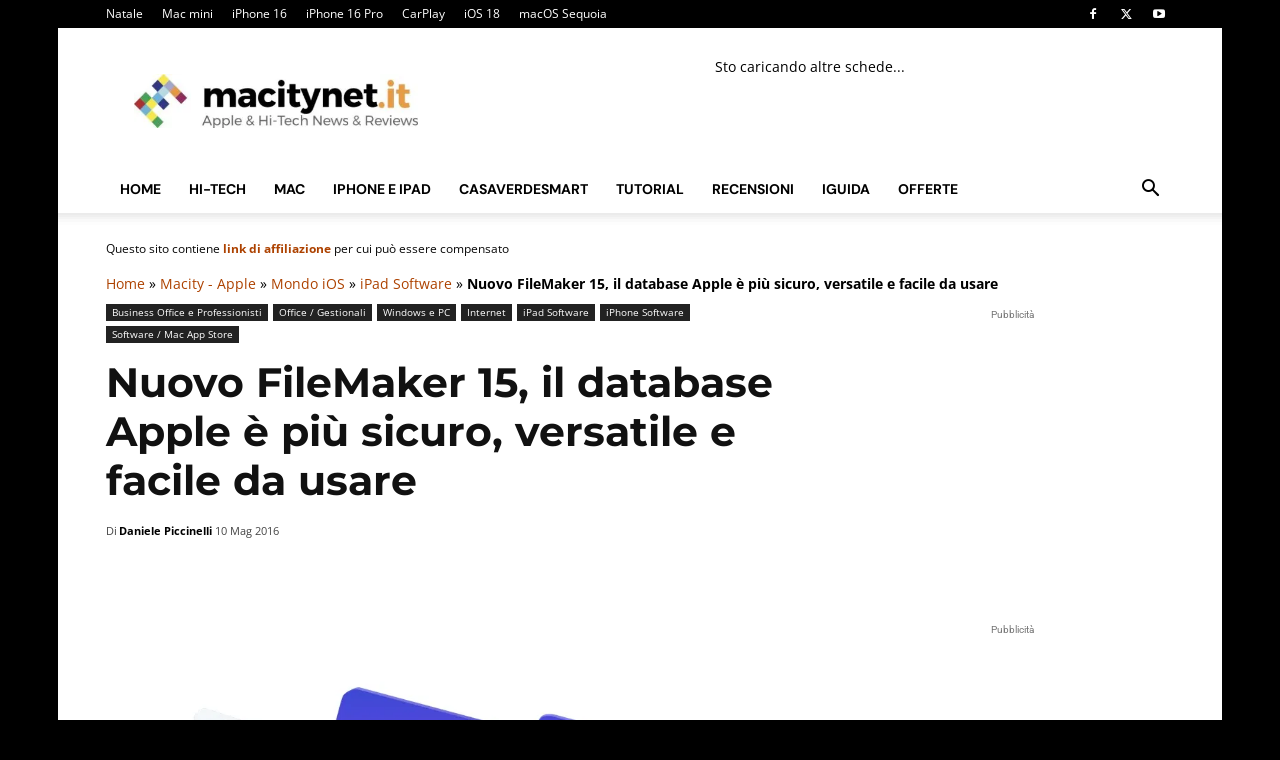

--- FILE ---
content_type: text/html; charset=UTF-8
request_url: https://www.macitynet.it/filemaker-15-database-apple-piu-maturo-versatile-facile-usare/
body_size: 57443
content:
<!doctype html >
<!--[if IE 8]>    <html class="ie8" lang="en"> <![endif]-->
<!--[if IE 9]>    <html class="ie9" lang="en"> <![endif]-->
<!--[if gt IE 8]><!--> <html lang="it-IT"> <!--<![endif]-->
<head><script>(function(w,i,g){w[g]=w[g]||[];if(typeof w[g].push=='function')w[g].push(i)})
(window,'G-VDN4XBPL72','google_tags_first_party');</script><script async src="/064e/"></script>
			<script>
				window.dataLayer = window.dataLayer || [];
				function gtag(){dataLayer.push(arguments);}
				gtag('js', new Date());
				gtag('set', 'developer_id.dY2E1Nz', true);
				
			</script>
			<meta charset="UTF-8" /><script>if(navigator.userAgent.match(/MSIE|Internet Explorer/i)||navigator.userAgent.match(/Trident\/7\..*?rv:11/i)){var href=document.location.href;if(!href.match(/[?&]nowprocket/)){if(href.indexOf("?")==-1){if(href.indexOf("#")==-1){document.location.href=href+"?nowprocket=1"}else{document.location.href=href.replace("#","?nowprocket=1#")}}else{if(href.indexOf("#")==-1){document.location.href=href+"&nowprocket=1"}else{document.location.href=href.replace("#","&nowprocket=1#")}}}}</script><script>(()=>{class RocketLazyLoadScripts{constructor(){this.v="2.0.4",this.userEvents=["keydown","keyup","mousedown","mouseup","mousemove","mouseover","mouseout","touchmove","touchstart","touchend","touchcancel","wheel","click","dblclick","input"],this.attributeEvents=["onblur","onclick","oncontextmenu","ondblclick","onfocus","onmousedown","onmouseenter","onmouseleave","onmousemove","onmouseout","onmouseover","onmouseup","onmousewheel","onscroll","onsubmit"]}async t(){this.i(),this.o(),/iP(ad|hone)/.test(navigator.userAgent)&&this.h(),this.u(),this.l(this),this.m(),this.k(this),this.p(this),this._(),await Promise.all([this.R(),this.L()]),this.lastBreath=Date.now(),this.S(this),this.P(),this.D(),this.O(),this.M(),await this.C(this.delayedScripts.normal),await this.C(this.delayedScripts.defer),await this.C(this.delayedScripts.async),await this.T(),await this.F(),await this.j(),await this.A(),window.dispatchEvent(new Event("rocket-allScriptsLoaded")),this.everythingLoaded=!0,this.lastTouchEnd&&await new Promise(t=>setTimeout(t,500-Date.now()+this.lastTouchEnd)),this.I(),this.H(),this.U(),this.W()}i(){this.CSPIssue=sessionStorage.getItem("rocketCSPIssue"),document.addEventListener("securitypolicyviolation",t=>{this.CSPIssue||"script-src-elem"!==t.violatedDirective||"data"!==t.blockedURI||(this.CSPIssue=!0,sessionStorage.setItem("rocketCSPIssue",!0))},{isRocket:!0})}o(){window.addEventListener("pageshow",t=>{this.persisted=t.persisted,this.realWindowLoadedFired=!0},{isRocket:!0}),window.addEventListener("pagehide",()=>{this.onFirstUserAction=null},{isRocket:!0})}h(){let t;function e(e){t=e}window.addEventListener("touchstart",e,{isRocket:!0}),window.addEventListener("touchend",function i(o){o.changedTouches[0]&&t.changedTouches[0]&&Math.abs(o.changedTouches[0].pageX-t.changedTouches[0].pageX)<10&&Math.abs(o.changedTouches[0].pageY-t.changedTouches[0].pageY)<10&&o.timeStamp-t.timeStamp<200&&(window.removeEventListener("touchstart",e,{isRocket:!0}),window.removeEventListener("touchend",i,{isRocket:!0}),"INPUT"===o.target.tagName&&"text"===o.target.type||(o.target.dispatchEvent(new TouchEvent("touchend",{target:o.target,bubbles:!0})),o.target.dispatchEvent(new MouseEvent("mouseover",{target:o.target,bubbles:!0})),o.target.dispatchEvent(new PointerEvent("click",{target:o.target,bubbles:!0,cancelable:!0,detail:1,clientX:o.changedTouches[0].clientX,clientY:o.changedTouches[0].clientY})),event.preventDefault()))},{isRocket:!0})}q(t){this.userActionTriggered||("mousemove"!==t.type||this.firstMousemoveIgnored?"keyup"===t.type||"mouseover"===t.type||"mouseout"===t.type||(this.userActionTriggered=!0,this.onFirstUserAction&&this.onFirstUserAction()):this.firstMousemoveIgnored=!0),"click"===t.type&&t.preventDefault(),t.stopPropagation(),t.stopImmediatePropagation(),"touchstart"===this.lastEvent&&"touchend"===t.type&&(this.lastTouchEnd=Date.now()),"click"===t.type&&(this.lastTouchEnd=0),this.lastEvent=t.type,t.composedPath&&t.composedPath()[0].getRootNode()instanceof ShadowRoot&&(t.rocketTarget=t.composedPath()[0]),this.savedUserEvents.push(t)}u(){this.savedUserEvents=[],this.userEventHandler=this.q.bind(this),this.userEvents.forEach(t=>window.addEventListener(t,this.userEventHandler,{passive:!1,isRocket:!0})),document.addEventListener("visibilitychange",this.userEventHandler,{isRocket:!0})}U(){this.userEvents.forEach(t=>window.removeEventListener(t,this.userEventHandler,{passive:!1,isRocket:!0})),document.removeEventListener("visibilitychange",this.userEventHandler,{isRocket:!0}),this.savedUserEvents.forEach(t=>{(t.rocketTarget||t.target).dispatchEvent(new window[t.constructor.name](t.type,t))})}m(){const t="return false",e=Array.from(this.attributeEvents,t=>"data-rocket-"+t),i="["+this.attributeEvents.join("],[")+"]",o="[data-rocket-"+this.attributeEvents.join("],[data-rocket-")+"]",s=(e,i,o)=>{o&&o!==t&&(e.setAttribute("data-rocket-"+i,o),e["rocket"+i]=new Function("event",o),e.setAttribute(i,t))};new MutationObserver(t=>{for(const n of t)"attributes"===n.type&&(n.attributeName.startsWith("data-rocket-")||this.everythingLoaded?n.attributeName.startsWith("data-rocket-")&&this.everythingLoaded&&this.N(n.target,n.attributeName.substring(12)):s(n.target,n.attributeName,n.target.getAttribute(n.attributeName))),"childList"===n.type&&n.addedNodes.forEach(t=>{if(t.nodeType===Node.ELEMENT_NODE)if(this.everythingLoaded)for(const i of[t,...t.querySelectorAll(o)])for(const t of i.getAttributeNames())e.includes(t)&&this.N(i,t.substring(12));else for(const e of[t,...t.querySelectorAll(i)])for(const t of e.getAttributeNames())this.attributeEvents.includes(t)&&s(e,t,e.getAttribute(t))})}).observe(document,{subtree:!0,childList:!0,attributeFilter:[...this.attributeEvents,...e]})}I(){this.attributeEvents.forEach(t=>{document.querySelectorAll("[data-rocket-"+t+"]").forEach(e=>{this.N(e,t)})})}N(t,e){const i=t.getAttribute("data-rocket-"+e);i&&(t.setAttribute(e,i),t.removeAttribute("data-rocket-"+e))}k(t){Object.defineProperty(HTMLElement.prototype,"onclick",{get(){return this.rocketonclick||null},set(e){this.rocketonclick=e,this.setAttribute(t.everythingLoaded?"onclick":"data-rocket-onclick","this.rocketonclick(event)")}})}S(t){function e(e,i){let o=e[i];e[i]=null,Object.defineProperty(e,i,{get:()=>o,set(s){t.everythingLoaded?o=s:e["rocket"+i]=o=s}})}e(document,"onreadystatechange"),e(window,"onload"),e(window,"onpageshow");try{Object.defineProperty(document,"readyState",{get:()=>t.rocketReadyState,set(e){t.rocketReadyState=e},configurable:!0}),document.readyState="loading"}catch(t){console.log("WPRocket DJE readyState conflict, bypassing")}}l(t){this.originalAddEventListener=EventTarget.prototype.addEventListener,this.originalRemoveEventListener=EventTarget.prototype.removeEventListener,this.savedEventListeners=[],EventTarget.prototype.addEventListener=function(e,i,o){o&&o.isRocket||!t.B(e,this)&&!t.userEvents.includes(e)||t.B(e,this)&&!t.userActionTriggered||e.startsWith("rocket-")||t.everythingLoaded?t.originalAddEventListener.call(this,e,i,o):(t.savedEventListeners.push({target:this,remove:!1,type:e,func:i,options:o}),"mouseenter"!==e&&"mouseleave"!==e||t.originalAddEventListener.call(this,e,t.savedUserEvents.push,o))},EventTarget.prototype.removeEventListener=function(e,i,o){o&&o.isRocket||!t.B(e,this)&&!t.userEvents.includes(e)||t.B(e,this)&&!t.userActionTriggered||e.startsWith("rocket-")||t.everythingLoaded?t.originalRemoveEventListener.call(this,e,i,o):t.savedEventListeners.push({target:this,remove:!0,type:e,func:i,options:o})}}J(t,e){this.savedEventListeners=this.savedEventListeners.filter(i=>{let o=i.type,s=i.target||window;return e!==o||t!==s||(this.B(o,s)&&(i.type="rocket-"+o),this.$(i),!1)})}H(){EventTarget.prototype.addEventListener=this.originalAddEventListener,EventTarget.prototype.removeEventListener=this.originalRemoveEventListener,this.savedEventListeners.forEach(t=>this.$(t))}$(t){t.remove?this.originalRemoveEventListener.call(t.target,t.type,t.func,t.options):this.originalAddEventListener.call(t.target,t.type,t.func,t.options)}p(t){let e;function i(e){return t.everythingLoaded?e:e.split(" ").map(t=>"load"===t||t.startsWith("load.")?"rocket-jquery-load":t).join(" ")}function o(o){function s(e){const s=o.fn[e];o.fn[e]=o.fn.init.prototype[e]=function(){return this[0]===window&&t.userActionTriggered&&("string"==typeof arguments[0]||arguments[0]instanceof String?arguments[0]=i(arguments[0]):"object"==typeof arguments[0]&&Object.keys(arguments[0]).forEach(t=>{const e=arguments[0][t];delete arguments[0][t],arguments[0][i(t)]=e})),s.apply(this,arguments),this}}if(o&&o.fn&&!t.allJQueries.includes(o)){const e={DOMContentLoaded:[],"rocket-DOMContentLoaded":[]};for(const t in e)document.addEventListener(t,()=>{e[t].forEach(t=>t())},{isRocket:!0});o.fn.ready=o.fn.init.prototype.ready=function(i){function s(){parseInt(o.fn.jquery)>2?setTimeout(()=>i.bind(document)(o)):i.bind(document)(o)}return"function"==typeof i&&(t.realDomReadyFired?!t.userActionTriggered||t.fauxDomReadyFired?s():e["rocket-DOMContentLoaded"].push(s):e.DOMContentLoaded.push(s)),o([])},s("on"),s("one"),s("off"),t.allJQueries.push(o)}e=o}t.allJQueries=[],o(window.jQuery),Object.defineProperty(window,"jQuery",{get:()=>e,set(t){o(t)}})}P(){const t=new Map;document.write=document.writeln=function(e){const i=document.currentScript,o=document.createRange(),s=i.parentElement;let n=t.get(i);void 0===n&&(n=i.nextSibling,t.set(i,n));const c=document.createDocumentFragment();o.setStart(c,0),c.appendChild(o.createContextualFragment(e)),s.insertBefore(c,n)}}async R(){return new Promise(t=>{this.userActionTriggered?t():this.onFirstUserAction=t})}async L(){return new Promise(t=>{document.addEventListener("DOMContentLoaded",()=>{this.realDomReadyFired=!0,t()},{isRocket:!0})})}async j(){return this.realWindowLoadedFired?Promise.resolve():new Promise(t=>{window.addEventListener("load",t,{isRocket:!0})})}M(){this.pendingScripts=[];this.scriptsMutationObserver=new MutationObserver(t=>{for(const e of t)e.addedNodes.forEach(t=>{"SCRIPT"!==t.tagName||t.noModule||t.isWPRocket||this.pendingScripts.push({script:t,promise:new Promise(e=>{const i=()=>{const i=this.pendingScripts.findIndex(e=>e.script===t);i>=0&&this.pendingScripts.splice(i,1),e()};t.addEventListener("load",i,{isRocket:!0}),t.addEventListener("error",i,{isRocket:!0}),setTimeout(i,1e3)})})})}),this.scriptsMutationObserver.observe(document,{childList:!0,subtree:!0})}async F(){await this.X(),this.pendingScripts.length?(await this.pendingScripts[0].promise,await this.F()):this.scriptsMutationObserver.disconnect()}D(){this.delayedScripts={normal:[],async:[],defer:[]},document.querySelectorAll("script[type$=rocketlazyloadscript]").forEach(t=>{t.hasAttribute("data-rocket-src")?t.hasAttribute("async")&&!1!==t.async?this.delayedScripts.async.push(t):t.hasAttribute("defer")&&!1!==t.defer||"module"===t.getAttribute("data-rocket-type")?this.delayedScripts.defer.push(t):this.delayedScripts.normal.push(t):this.delayedScripts.normal.push(t)})}async _(){await this.L();let t=[];document.querySelectorAll("script[type$=rocketlazyloadscript][data-rocket-src]").forEach(e=>{let i=e.getAttribute("data-rocket-src");if(i&&!i.startsWith("data:")){i.startsWith("//")&&(i=location.protocol+i);try{const o=new URL(i).origin;o!==location.origin&&t.push({src:o,crossOrigin:e.crossOrigin||"module"===e.getAttribute("data-rocket-type")})}catch(t){}}}),t=[...new Map(t.map(t=>[JSON.stringify(t),t])).values()],this.Y(t,"preconnect")}async G(t){if(await this.K(),!0!==t.noModule||!("noModule"in HTMLScriptElement.prototype))return new Promise(e=>{let i;function o(){(i||t).setAttribute("data-rocket-status","executed"),e()}try{if(navigator.userAgent.includes("Firefox/")||""===navigator.vendor||this.CSPIssue)i=document.createElement("script"),[...t.attributes].forEach(t=>{let e=t.nodeName;"type"!==e&&("data-rocket-type"===e&&(e="type"),"data-rocket-src"===e&&(e="src"),i.setAttribute(e,t.nodeValue))}),t.text&&(i.text=t.text),t.nonce&&(i.nonce=t.nonce),i.hasAttribute("src")?(i.addEventListener("load",o,{isRocket:!0}),i.addEventListener("error",()=>{i.setAttribute("data-rocket-status","failed-network"),e()},{isRocket:!0}),setTimeout(()=>{i.isConnected||e()},1)):(i.text=t.text,o()),i.isWPRocket=!0,t.parentNode.replaceChild(i,t);else{const i=t.getAttribute("data-rocket-type"),s=t.getAttribute("data-rocket-src");i?(t.type=i,t.removeAttribute("data-rocket-type")):t.removeAttribute("type"),t.addEventListener("load",o,{isRocket:!0}),t.addEventListener("error",i=>{this.CSPIssue&&i.target.src.startsWith("data:")?(console.log("WPRocket: CSP fallback activated"),t.removeAttribute("src"),this.G(t).then(e)):(t.setAttribute("data-rocket-status","failed-network"),e())},{isRocket:!0}),s?(t.fetchPriority="high",t.removeAttribute("data-rocket-src"),t.src=s):t.src="data:text/javascript;base64,"+window.btoa(unescape(encodeURIComponent(t.text)))}}catch(i){t.setAttribute("data-rocket-status","failed-transform"),e()}});t.setAttribute("data-rocket-status","skipped")}async C(t){const e=t.shift();return e?(e.isConnected&&await this.G(e),this.C(t)):Promise.resolve()}O(){this.Y([...this.delayedScripts.normal,...this.delayedScripts.defer,...this.delayedScripts.async],"preload")}Y(t,e){this.trash=this.trash||[];let i=!0;var o=document.createDocumentFragment();t.forEach(t=>{const s=t.getAttribute&&t.getAttribute("data-rocket-src")||t.src;if(s&&!s.startsWith("data:")){const n=document.createElement("link");n.href=s,n.rel=e,"preconnect"!==e&&(n.as="script",n.fetchPriority=i?"high":"low"),t.getAttribute&&"module"===t.getAttribute("data-rocket-type")&&(n.crossOrigin=!0),t.crossOrigin&&(n.crossOrigin=t.crossOrigin),t.integrity&&(n.integrity=t.integrity),t.nonce&&(n.nonce=t.nonce),o.appendChild(n),this.trash.push(n),i=!1}}),document.head.appendChild(o)}W(){this.trash.forEach(t=>t.remove())}async T(){try{document.readyState="interactive"}catch(t){}this.fauxDomReadyFired=!0;try{await this.K(),this.J(document,"readystatechange"),document.dispatchEvent(new Event("rocket-readystatechange")),await this.K(),document.rocketonreadystatechange&&document.rocketonreadystatechange(),await this.K(),this.J(document,"DOMContentLoaded"),document.dispatchEvent(new Event("rocket-DOMContentLoaded")),await this.K(),this.J(window,"DOMContentLoaded"),window.dispatchEvent(new Event("rocket-DOMContentLoaded"))}catch(t){console.error(t)}}async A(){try{document.readyState="complete"}catch(t){}try{await this.K(),this.J(document,"readystatechange"),document.dispatchEvent(new Event("rocket-readystatechange")),await this.K(),document.rocketonreadystatechange&&document.rocketonreadystatechange(),await this.K(),this.J(window,"load"),window.dispatchEvent(new Event("rocket-load")),await this.K(),window.rocketonload&&window.rocketonload(),await this.K(),this.allJQueries.forEach(t=>t(window).trigger("rocket-jquery-load")),await this.K(),this.J(window,"pageshow");const t=new Event("rocket-pageshow");t.persisted=this.persisted,window.dispatchEvent(t),await this.K(),window.rocketonpageshow&&window.rocketonpageshow({persisted:this.persisted})}catch(t){console.error(t)}}async K(){Date.now()-this.lastBreath>45&&(await this.X(),this.lastBreath=Date.now())}async X(){return document.hidden?new Promise(t=>setTimeout(t)):new Promise(t=>requestAnimationFrame(t))}B(t,e){return e===document&&"readystatechange"===t||(e===document&&"DOMContentLoaded"===t||(e===window&&"DOMContentLoaded"===t||(e===window&&"load"===t||e===window&&"pageshow"===t)))}static run(){(new RocketLazyLoadScripts).t()}}RocketLazyLoadScripts.run()})();</script>
    <title>Nuovo FileMaker 15, il database Apple è più sicuro, versatile e facile da usare - macitynet.it</title>
<link data-wpr-hosted-gf-parameters="family=Open%20Sans%3A400%2C600%2C700%2C300%2C300italic%2C400italic%2C700italic%7CDM%20Sans%3A400%2C300%2C300italic%2C400italic%2C700%2C700italic%7CMontserrat%3A400%2C300%2C300italic%2C400italic%2C700%2C700italic%7CRoboto%3A400%2C600%2C700%2C300%2C300italic%2C400italic%2C700italic%7CMontserrat%3A700%2C400&display=swap" href="https://www.macitynet.it/wp-content/cache/fonts/1/google-fonts/css/b/d/3/a0eab4ad15b684834bb278f7d9f00.css" rel="stylesheet">
    
    <meta name="viewport" content="width=device-width, initial-scale=1.0">
    <link rel="pingback" href="https://www.macitynet.it/xmlrpc.php" />
    <meta name='robots' content='index, follow, max-image-preview:large, max-snippet:-1, max-video-preview:-1' />
	<style>img:is([sizes="auto" i], [sizes^="auto," i]) { contain-intrinsic-size: 3000px 1500px }</style>
	<script data-cfasync="false">window._flux_config = {"pagetype":"article","category":"Business Office e Professionisti"};</script><link rel="preload" fetchpriority="high" as="image" href="https://www.macitynet.it/wp-content/uploads/2016/05/filemaker-15-icon-1000.jpg" imagesrcset="https://www.macitynet.it/wp-content/uploads/2016/05/filemaker-15-icon-1000.jpg 1000w, https://www.macitynet.it/wp-content/uploads/2016/05/filemaker-15-icon-1000-360x360.jpg 360w, https://www.macitynet.it/wp-content/uploads/2016/05/filemaker-15-icon-1000-480x480.jpg 480w, https://www.macitynet.it/wp-content/uploads/2016/05/filemaker-15-icon-1000-420x420.jpg 420w, https://www.macitynet.it/wp-content/uploads/2016/05/filemaker-15-icon-1000-300x300.jpg 300w, https://www.macitynet.it/wp-content/uploads/2016/05/filemaker-15-icon-1000-200x200.jpg 200w, https://www.macitynet.it/wp-content/uploads/2016/05/filemaker-15-icon-1000-68x68.jpg 68w" imagesizes="(max-width: 486px) 100vw, 486px"/>
<link rel="icon" type="image/png" href="https://www.macitynet.it/wp-content/uploads/2021/06/macitynet-favicon.png"><link rel="apple-touch-icon" sizes="76x76" href="https://www.macitynet.it/wp-content/uploads/2021/06/macitynet-76.png"/><link rel="apple-touch-icon" sizes="120x120" href="https://www.macitynet.it/wp-content/uploads/2021/06/macitynet-120.png"/><link rel="apple-touch-icon" sizes="152x152" href="https://www.macitynet.it/wp-content/uploads/2021/06/macitynet-152.png"/><link rel="apple-touch-icon" sizes="114x114" href="https://www.macitynet.it/wp-content/uploads/2021/06/macitynet-114.png"/><link rel="apple-touch-icon" sizes="144x144" href="https://www.macitynet.it/wp-content/uploads/2021/06/macitynet-144.png"/><!-- Google tag (gtag.js) consent mode dataLayer added by Site Kit -->
<script type="text/javascript" id="google_gtagjs-js-consent-mode-data-layer">
/* <![CDATA[ */
window.dataLayer = window.dataLayer || [];function gtag(){dataLayer.push(arguments);}
gtag('consent', 'default', {"ad_personalization":"denied","ad_storage":"denied","ad_user_data":"denied","analytics_storage":"denied","functionality_storage":"denied","security_storage":"denied","personalization_storage":"denied","region":["AT","BE","BG","CH","CY","CZ","DE","DK","EE","ES","FI","FR","GB","GR","HR","HU","IE","IS","IT","LI","LT","LU","LV","MT","NL","NO","PL","PT","RO","SE","SI","SK"],"wait_for_update":500});
window._googlesitekitConsentCategoryMap = {"statistics":["analytics_storage"],"marketing":["ad_storage","ad_user_data","ad_personalization"],"functional":["functionality_storage","security_storage"],"preferences":["personalization_storage"]};
window._googlesitekitConsents = {"ad_personalization":"denied","ad_storage":"denied","ad_user_data":"denied","analytics_storage":"denied","functionality_storage":"denied","security_storage":"denied","personalization_storage":"denied","region":["AT","BE","BG","CH","CY","CZ","DE","DK","EE","ES","FI","FR","GB","GR","HR","HU","IE","IS","IT","LI","LT","LU","LV","MT","NL","NO","PL","PT","RO","SE","SI","SK"],"wait_for_update":500};
/* ]]> */
</script>
<!-- End Google tag (gtag.js) consent mode dataLayer added by Site Kit -->

	<!-- This site is optimized with the Yoast SEO Premium plugin v26.5 (Yoast SEO v26.5) - https://yoast.com/wordpress/plugins/seo/ -->
	<meta name="description" content="FileMaker 15 offre nuove potenti funzioni per utenti, sviluppatori e amministratori per creare app personalizzate anche senza programmare per singoli, gruppi di lavoro fino alle grandi aziende  &nbsp;" />
	<link rel="canonical" href="https://www.macitynet.it/filemaker-15-database-apple-piu-maturo-versatile-facile-usare/" />
	<meta property="og:locale" content="it_IT" />
	<meta property="og:type" content="article" />
	<meta property="og:title" content="Nuovo FileMaker 15, il database Apple è più sicuro, versatile e facile da usare" />
	<meta property="og:description" content="App iPad, App iPhone, FileMaker, Mac App a Pagamento, Mac App Produttività e Office, Mac App Programmazione, Mac e Windows" />
	<meta property="og:url" content="https://www.macitynet.it/filemaker-15-database-apple-piu-maturo-versatile-facile-usare/" />
	<meta property="og:site_name" content="macitynet.it" />
	<meta property="article:publisher" content="https://www.facebook.com/Macitynet.it/" />
	<meta property="article:author" content="https://www.facebook.com/daniele.piccinelli.3" />
	<meta property="article:published_time" content="2016-05-10T13:02:19+00:00" />
	<meta property="article:modified_time" content="2023-02-19T09:21:54+00:00" />
	<meta property="og:image" content="https://www.macitynet.it/wp-content/uploads/2016/05/filemaker-15-icon-1000.jpg" />
	<meta property="og:image:width" content="1000" />
	<meta property="og:image:height" content="1000" />
	<meta property="og:image:type" content="image/jpeg" />
	<meta name="author" content="Daniele Piccinelli" />
	<meta name="twitter:card" content="summary_large_image" />
	<meta name="twitter:creator" content="@macitynet" />
	<meta name="twitter:site" content="@macitynet" />
	<meta name="twitter:label1" content="Scritto da" />
	<meta name="twitter:data1" content="Daniele Piccinelli" />
	<meta name="twitter:label2" content="Tempo di lettura stimato" />
	<meta name="twitter:data2" content="4 minuti" />
	<script type="application/ld+json" class="yoast-schema-graph">{"@context":"https://schema.org","@graph":[{"@type":"Article","@id":"https://www.macitynet.it/filemaker-15-database-apple-piu-maturo-versatile-facile-usare/#article","isPartOf":{"@id":"https://www.macitynet.it/filemaker-15-database-apple-piu-maturo-versatile-facile-usare/"},"author":{"name":"Daniele Piccinelli","@id":"https://www.macitynet.it/#/schema/person/b914e4dbabfa4b43efbd33fe5a5493e8"},"headline":"Nuovo FileMaker 15, il database Apple è più sicuro, versatile e facile da usare","datePublished":"2016-05-10T13:02:19+00:00","dateModified":"2023-02-19T09:21:54+00:00","mainEntityOfPage":{"@id":"https://www.macitynet.it/filemaker-15-database-apple-piu-maturo-versatile-facile-usare/"},"wordCount":881,"commentCount":8,"publisher":{"@id":"https://www.macitynet.it/#organization"},"image":{"@id":"https://www.macitynet.it/filemaker-15-database-apple-piu-maturo-versatile-facile-usare/#primaryimage"},"thumbnailUrl":"https://www.macitynet.it/wp-content/uploads/2016/05/filemaker-15-icon-1000.jpg","keywords":["App iPad","App iPhone","FileMaker","Mac App a Pagamento","Mac App Produttività e Office","Mac App Programmazione","Mac e Windows"],"articleSection":["Business Office e Professionisti","Internet","iPad Software","iPhone Software","Office / Gestionali","Software / Mac App Store","Windows e PC"],"inLanguage":"it-IT","potentialAction":[{"@type":"CommentAction","name":"Comment","target":["https://www.macitynet.it/filemaker-15-database-apple-piu-maturo-versatile-facile-usare/#respond"]}],"copyrightYear":"2016","copyrightHolder":{"@id":"https://www.macitynet.it/#organization"}},{"@type":"WebPage","@id":"https://www.macitynet.it/filemaker-15-database-apple-piu-maturo-versatile-facile-usare/","url":"https://www.macitynet.it/filemaker-15-database-apple-piu-maturo-versatile-facile-usare/","name":"Nuovo FileMaker 15, il database Apple è più sicuro, versatile e facile da usare - macitynet.it","isPartOf":{"@id":"https://www.macitynet.it/#website"},"primaryImageOfPage":{"@id":"https://www.macitynet.it/filemaker-15-database-apple-piu-maturo-versatile-facile-usare/#primaryimage"},"image":{"@id":"https://www.macitynet.it/filemaker-15-database-apple-piu-maturo-versatile-facile-usare/#primaryimage"},"thumbnailUrl":"https://www.macitynet.it/wp-content/uploads/2016/05/filemaker-15-icon-1000.jpg","datePublished":"2016-05-10T13:02:19+00:00","dateModified":"2023-02-19T09:21:54+00:00","description":"FileMaker 15 offre nuove potenti funzioni per utenti, sviluppatori e amministratori per creare app personalizzate anche senza programmare per singoli, gruppi di lavoro fino alle grandi aziende &nbsp;","breadcrumb":{"@id":"https://www.macitynet.it/filemaker-15-database-apple-piu-maturo-versatile-facile-usare/#breadcrumb"},"inLanguage":"it-IT","potentialAction":[{"@type":"ReadAction","target":["https://www.macitynet.it/filemaker-15-database-apple-piu-maturo-versatile-facile-usare/"]}]},{"@type":"ImageObject","inLanguage":"it-IT","@id":"https://www.macitynet.it/filemaker-15-database-apple-piu-maturo-versatile-facile-usare/#primaryimage","url":"https://www.macitynet.it/wp-content/uploads/2016/05/filemaker-15-icon-1000.jpg","contentUrl":"https://www.macitynet.it/wp-content/uploads/2016/05/filemaker-15-icon-1000.jpg","width":1000,"height":1000,"caption":"filemaker 15 icon 1000"},{"@type":"BreadcrumbList","@id":"https://www.macitynet.it/filemaker-15-database-apple-piu-maturo-versatile-facile-usare/#breadcrumb","itemListElement":[{"@type":"ListItem","position":1,"name":"Home","item":"https://www.macitynet.it/"},{"@type":"ListItem","position":2,"name":"Macity - Apple","item":"https://www.macitynet.it/category/macity/"},{"@type":"ListItem","position":3,"name":"Mondo iOS","item":"https://www.macitynet.it/category/macity/ios/"},{"@type":"ListItem","position":4,"name":"iPad Software","item":"https://www.macitynet.it/category/macity/ios/ipad-software/"},{"@type":"ListItem","position":5,"name":"Nuovo FileMaker 15, il database Apple è più sicuro, versatile e facile da usare"}]},{"@type":"WebSite","@id":"https://www.macitynet.it/#website","url":"https://www.macitynet.it/","name":"macitynet.it","description":"Apple &amp; Hi-Tech News &amp; Reviews","publisher":{"@id":"https://www.macitynet.it/#organization"},"potentialAction":[{"@type":"SearchAction","target":{"@type":"EntryPoint","urlTemplate":"https://www.macitynet.it/?s={search_term_string}"},"query-input":{"@type":"PropertyValueSpecification","valueRequired":true,"valueName":"search_term_string"}}],"inLanguage":"it-IT"},{"@type":"Organization","@id":"https://www.macitynet.it/#organization","name":"Casa Editrice Macity Publishing srl","url":"https://www.macitynet.it/","logo":{"@type":"ImageObject","inLanguage":"it-IT","@id":"https://www.macitynet.it/#/schema/logo/image/","url":"https://www.macitynet.it/wp-content/uploads/2019/06/logomacitynet1200wide-1.jpg","contentUrl":"https://www.macitynet.it/wp-content/uploads/2019/06/logomacitynet1200wide-1.jpg","width":1200,"height":859,"caption":"Casa Editrice Macity Publishing srl"},"image":{"@id":"https://www.macitynet.it/#/schema/logo/image/"},"sameAs":["https://www.facebook.com/Macitynet.it/","https://x.com/macitynet","https://www.instagram.com/macitynetit/","https://www.youtube.com/user/macitynet"]},{"@type":"Person","@id":"https://www.macitynet.it/#/schema/person/b914e4dbabfa4b43efbd33fe5a5493e8","name":"Daniele Piccinelli","image":{"@type":"ImageObject","inLanguage":"it-IT","@id":"https://www.macitynet.it/#/schema/person/image/","url":"https://secure.gravatar.com/avatar/a522fc27821441a36a1737e6cdc73b1e608cc34f80be04e2035318bf6da7b1e8?s=96&d=mm&r=g","contentUrl":"https://secure.gravatar.com/avatar/a522fc27821441a36a1737e6cdc73b1e608cc34f80be04e2035318bf6da7b1e8?s=96&d=mm&r=g","caption":"Daniele Piccinelli"},"sameAs":["http://www.macitynet.it","https://www.facebook.com/daniele.piccinelli.3"],"url":"https://www.macitynet.it/author/daniele/"}]}</script>
	<!-- / Yoast SEO Premium plugin. -->


<link rel='dns-prefetch' href='//www.googletagmanager.com' />
<link rel='dns-prefetch' href='//fonts.googleapis.com' />
<link href='https://fonts.gstatic.com' crossorigin rel='preconnect' />
<link rel="alternate" type="application/rss+xml" title="macitynet.it &raquo; Feed" href="https://www.macitynet.it/feed/" />
<link rel="alternate" type="application/rss+xml" title="macitynet.it &raquo; Feed dei commenti" href="https://www.macitynet.it/comments/feed/" />
<link rel="alternate" type="application/rss+xml" title="macitynet.it &raquo; Nuovo FileMaker 15, il database Apple è più sicuro, versatile e facile da usare Feed dei commenti" href="https://www.macitynet.it/filemaker-15-database-apple-piu-maturo-versatile-facile-usare/feed/" />
<link rel='stylesheet' id='wp-block-library-css' href='https://www.macitynet.it/wp-includes/css/dist/block-library/style.min.css?ver=6.8.3' type='text/css' media='all' />
<style id='classic-theme-styles-inline-css' type='text/css'>
/*! This file is auto-generated */
.wp-block-button__link{color:#fff;background-color:#32373c;border-radius:9999px;box-shadow:none;text-decoration:none;padding:calc(.667em + 2px) calc(1.333em + 2px);font-size:1.125em}.wp-block-file__button{background:#32373c;color:#fff;text-decoration:none}
</style>
<link rel='stylesheet' id='liveblog24_live_blogging_tool-cgb-style-css-css' href='https://www.macitynet.it/wp-content/plugins/24liveblog/dist/blocks.style.build.css' type='text/css' media='all' />
<link data-minify="1" rel='stylesheet' id='yuto-meilisearch-style-css' href='https://www.macitynet.it/wp-content/cache/min/1/wp-content/plugins/yuto/build/blocks/autocomplete/style-index.css?ver=1763565776' type='text/css' media='all' />
<style id='global-styles-inline-css' type='text/css'>
:root{--wp--preset--aspect-ratio--square: 1;--wp--preset--aspect-ratio--4-3: 4/3;--wp--preset--aspect-ratio--3-4: 3/4;--wp--preset--aspect-ratio--3-2: 3/2;--wp--preset--aspect-ratio--2-3: 2/3;--wp--preset--aspect-ratio--16-9: 16/9;--wp--preset--aspect-ratio--9-16: 9/16;--wp--preset--color--black: #000000;--wp--preset--color--cyan-bluish-gray: #abb8c3;--wp--preset--color--white: #ffffff;--wp--preset--color--pale-pink: #f78da7;--wp--preset--color--vivid-red: #cf2e2e;--wp--preset--color--luminous-vivid-orange: #ff6900;--wp--preset--color--luminous-vivid-amber: #fcb900;--wp--preset--color--light-green-cyan: #7bdcb5;--wp--preset--color--vivid-green-cyan: #00d084;--wp--preset--color--pale-cyan-blue: #8ed1fc;--wp--preset--color--vivid-cyan-blue: #0693e3;--wp--preset--color--vivid-purple: #9b51e0;--wp--preset--gradient--vivid-cyan-blue-to-vivid-purple: linear-gradient(135deg,rgba(6,147,227,1) 0%,rgb(155,81,224) 100%);--wp--preset--gradient--light-green-cyan-to-vivid-green-cyan: linear-gradient(135deg,rgb(122,220,180) 0%,rgb(0,208,130) 100%);--wp--preset--gradient--luminous-vivid-amber-to-luminous-vivid-orange: linear-gradient(135deg,rgba(252,185,0,1) 0%,rgba(255,105,0,1) 100%);--wp--preset--gradient--luminous-vivid-orange-to-vivid-red: linear-gradient(135deg,rgba(255,105,0,1) 0%,rgb(207,46,46) 100%);--wp--preset--gradient--very-light-gray-to-cyan-bluish-gray: linear-gradient(135deg,rgb(238,238,238) 0%,rgb(169,184,195) 100%);--wp--preset--gradient--cool-to-warm-spectrum: linear-gradient(135deg,rgb(74,234,220) 0%,rgb(151,120,209) 20%,rgb(207,42,186) 40%,rgb(238,44,130) 60%,rgb(251,105,98) 80%,rgb(254,248,76) 100%);--wp--preset--gradient--blush-light-purple: linear-gradient(135deg,rgb(255,206,236) 0%,rgb(152,150,240) 100%);--wp--preset--gradient--blush-bordeaux: linear-gradient(135deg,rgb(254,205,165) 0%,rgb(254,45,45) 50%,rgb(107,0,62) 100%);--wp--preset--gradient--luminous-dusk: linear-gradient(135deg,rgb(255,203,112) 0%,rgb(199,81,192) 50%,rgb(65,88,208) 100%);--wp--preset--gradient--pale-ocean: linear-gradient(135deg,rgb(255,245,203) 0%,rgb(182,227,212) 50%,rgb(51,167,181) 100%);--wp--preset--gradient--electric-grass: linear-gradient(135deg,rgb(202,248,128) 0%,rgb(113,206,126) 100%);--wp--preset--gradient--midnight: linear-gradient(135deg,rgb(2,3,129) 0%,rgb(40,116,252) 100%);--wp--preset--font-size--small: 11px;--wp--preset--font-size--medium: 20px;--wp--preset--font-size--large: 32px;--wp--preset--font-size--x-large: 42px;--wp--preset--font-size--regular: 15px;--wp--preset--font-size--larger: 50px;--wp--preset--spacing--20: 0.44rem;--wp--preset--spacing--30: 0.67rem;--wp--preset--spacing--40: 1rem;--wp--preset--spacing--50: 1.5rem;--wp--preset--spacing--60: 2.25rem;--wp--preset--spacing--70: 3.38rem;--wp--preset--spacing--80: 5.06rem;--wp--preset--shadow--natural: 6px 6px 9px rgba(0, 0, 0, 0.2);--wp--preset--shadow--deep: 12px 12px 50px rgba(0, 0, 0, 0.4);--wp--preset--shadow--sharp: 6px 6px 0px rgba(0, 0, 0, 0.2);--wp--preset--shadow--outlined: 6px 6px 0px -3px rgba(255, 255, 255, 1), 6px 6px rgba(0, 0, 0, 1);--wp--preset--shadow--crisp: 6px 6px 0px rgba(0, 0, 0, 1);}:where(.is-layout-flex){gap: 0.5em;}:where(.is-layout-grid){gap: 0.5em;}body .is-layout-flex{display: flex;}.is-layout-flex{flex-wrap: wrap;align-items: center;}.is-layout-flex > :is(*, div){margin: 0;}body .is-layout-grid{display: grid;}.is-layout-grid > :is(*, div){margin: 0;}:where(.wp-block-columns.is-layout-flex){gap: 2em;}:where(.wp-block-columns.is-layout-grid){gap: 2em;}:where(.wp-block-post-template.is-layout-flex){gap: 1.25em;}:where(.wp-block-post-template.is-layout-grid){gap: 1.25em;}.has-black-color{color: var(--wp--preset--color--black) !important;}.has-cyan-bluish-gray-color{color: var(--wp--preset--color--cyan-bluish-gray) !important;}.has-white-color{color: var(--wp--preset--color--white) !important;}.has-pale-pink-color{color: var(--wp--preset--color--pale-pink) !important;}.has-vivid-red-color{color: var(--wp--preset--color--vivid-red) !important;}.has-luminous-vivid-orange-color{color: var(--wp--preset--color--luminous-vivid-orange) !important;}.has-luminous-vivid-amber-color{color: var(--wp--preset--color--luminous-vivid-amber) !important;}.has-light-green-cyan-color{color: var(--wp--preset--color--light-green-cyan) !important;}.has-vivid-green-cyan-color{color: var(--wp--preset--color--vivid-green-cyan) !important;}.has-pale-cyan-blue-color{color: var(--wp--preset--color--pale-cyan-blue) !important;}.has-vivid-cyan-blue-color{color: var(--wp--preset--color--vivid-cyan-blue) !important;}.has-vivid-purple-color{color: var(--wp--preset--color--vivid-purple) !important;}.has-black-background-color{background-color: var(--wp--preset--color--black) !important;}.has-cyan-bluish-gray-background-color{background-color: var(--wp--preset--color--cyan-bluish-gray) !important;}.has-white-background-color{background-color: var(--wp--preset--color--white) !important;}.has-pale-pink-background-color{background-color: var(--wp--preset--color--pale-pink) !important;}.has-vivid-red-background-color{background-color: var(--wp--preset--color--vivid-red) !important;}.has-luminous-vivid-orange-background-color{background-color: var(--wp--preset--color--luminous-vivid-orange) !important;}.has-luminous-vivid-amber-background-color{background-color: var(--wp--preset--color--luminous-vivid-amber) !important;}.has-light-green-cyan-background-color{background-color: var(--wp--preset--color--light-green-cyan) !important;}.has-vivid-green-cyan-background-color{background-color: var(--wp--preset--color--vivid-green-cyan) !important;}.has-pale-cyan-blue-background-color{background-color: var(--wp--preset--color--pale-cyan-blue) !important;}.has-vivid-cyan-blue-background-color{background-color: var(--wp--preset--color--vivid-cyan-blue) !important;}.has-vivid-purple-background-color{background-color: var(--wp--preset--color--vivid-purple) !important;}.has-black-border-color{border-color: var(--wp--preset--color--black) !important;}.has-cyan-bluish-gray-border-color{border-color: var(--wp--preset--color--cyan-bluish-gray) !important;}.has-white-border-color{border-color: var(--wp--preset--color--white) !important;}.has-pale-pink-border-color{border-color: var(--wp--preset--color--pale-pink) !important;}.has-vivid-red-border-color{border-color: var(--wp--preset--color--vivid-red) !important;}.has-luminous-vivid-orange-border-color{border-color: var(--wp--preset--color--luminous-vivid-orange) !important;}.has-luminous-vivid-amber-border-color{border-color: var(--wp--preset--color--luminous-vivid-amber) !important;}.has-light-green-cyan-border-color{border-color: var(--wp--preset--color--light-green-cyan) !important;}.has-vivid-green-cyan-border-color{border-color: var(--wp--preset--color--vivid-green-cyan) !important;}.has-pale-cyan-blue-border-color{border-color: var(--wp--preset--color--pale-cyan-blue) !important;}.has-vivid-cyan-blue-border-color{border-color: var(--wp--preset--color--vivid-cyan-blue) !important;}.has-vivid-purple-border-color{border-color: var(--wp--preset--color--vivid-purple) !important;}.has-vivid-cyan-blue-to-vivid-purple-gradient-background{background: var(--wp--preset--gradient--vivid-cyan-blue-to-vivid-purple) !important;}.has-light-green-cyan-to-vivid-green-cyan-gradient-background{background: var(--wp--preset--gradient--light-green-cyan-to-vivid-green-cyan) !important;}.has-luminous-vivid-amber-to-luminous-vivid-orange-gradient-background{background: var(--wp--preset--gradient--luminous-vivid-amber-to-luminous-vivid-orange) !important;}.has-luminous-vivid-orange-to-vivid-red-gradient-background{background: var(--wp--preset--gradient--luminous-vivid-orange-to-vivid-red) !important;}.has-very-light-gray-to-cyan-bluish-gray-gradient-background{background: var(--wp--preset--gradient--very-light-gray-to-cyan-bluish-gray) !important;}.has-cool-to-warm-spectrum-gradient-background{background: var(--wp--preset--gradient--cool-to-warm-spectrum) !important;}.has-blush-light-purple-gradient-background{background: var(--wp--preset--gradient--blush-light-purple) !important;}.has-blush-bordeaux-gradient-background{background: var(--wp--preset--gradient--blush-bordeaux) !important;}.has-luminous-dusk-gradient-background{background: var(--wp--preset--gradient--luminous-dusk) !important;}.has-pale-ocean-gradient-background{background: var(--wp--preset--gradient--pale-ocean) !important;}.has-electric-grass-gradient-background{background: var(--wp--preset--gradient--electric-grass) !important;}.has-midnight-gradient-background{background: var(--wp--preset--gradient--midnight) !important;}.has-small-font-size{font-size: var(--wp--preset--font-size--small) !important;}.has-medium-font-size{font-size: var(--wp--preset--font-size--medium) !important;}.has-large-font-size{font-size: var(--wp--preset--font-size--large) !important;}.has-x-large-font-size{font-size: var(--wp--preset--font-size--x-large) !important;}
:where(.wp-block-post-template.is-layout-flex){gap: 1.25em;}:where(.wp-block-post-template.is-layout-grid){gap: 1.25em;}
:where(.wp-block-columns.is-layout-flex){gap: 2em;}:where(.wp-block-columns.is-layout-grid){gap: 2em;}
:root :where(.wp-block-pullquote){font-size: 1.5em;line-height: 1.6;}
</style>
<link rel='stylesheet' id='asa2-css' href='https://www.macitynet.it/wp-content/cache/background-css/1/www.macitynet.it/wp-content/plugins/amazon-simple-affiliate/files/css/asa2.min.css?ver=1.28.3&wpr_t=1765120121' type='text/css' media='all' />
<link data-minify="1" rel='stylesheet' id='mailerlite_forms.css-css' href='https://www.macitynet.it/wp-content/cache/min/1/wp-content/plugins/official-mailerlite-sign-up-forms/assets/css/mailerlite_forms.css?ver=1763565776' type='text/css' media='all' />
<link rel='stylesheet' id='toc-screen-css' href='https://www.macitynet.it/wp-content/plugins/table-of-contents-plus/screen.min.css?ver=2411.1' type='text/css' media='all' />
<style id='toc-screen-inline-css' type='text/css'>
div#toc_container {width: 100%;}
</style>
<link data-minify="1" rel='stylesheet' id='td-plugin-newsletter-css' href='https://www.macitynet.it/wp-content/cache/min/1/wp-content/plugins/td-newsletter/style.css?ver=1763565776' type='text/css' media='all' />
<link data-minify="1" rel='stylesheet' id='td-plugin-multi-purpose-css' href='https://www.macitynet.it/wp-content/cache/min/1/wp-content/plugins/td-composer/td-multi-purpose/style.css?ver=1763565776' type='text/css' media='all' />

<link data-minify="1" rel='stylesheet' id='font_awesome-css' href='https://www.macitynet.it/wp-content/cache/min/1/wp-content/plugins/td-composer/assets/fonts/font-awesome/font-awesome.css?ver=1763565776' type='text/css' media='all' />
<link data-minify="1" rel='stylesheet' id='td-theme-css' href='https://www.macitynet.it/wp-content/cache/min/1/wp-content/themes/Newspaper/style.css?ver=1763565776' type='text/css' media='all' />
<style id='td-theme-inline-css' type='text/css'>@media (max-width:767px){.td-header-desktop-wrap{display:none}}@media (min-width:767px){.td-header-mobile-wrap{display:none}}</style>
<link data-minify="1" rel='stylesheet' id='td-legacy-framework-front-style-css' href='https://www.macitynet.it/wp-content/cache/background-css/1/www.macitynet.it/wp-content/cache/min/1/wp-content/plugins/td-composer/legacy/Newspaper/assets/css/td_legacy_main.css?ver=1763565776&wpr_t=1765120121' type='text/css' media='all' />
<link data-minify="1" rel='stylesheet' id='td-standard-pack-framework-front-style-css' href='https://www.macitynet.it/wp-content/cache/background-css/1/www.macitynet.it/wp-content/cache/min/1/wp-content/plugins/td-standard-pack/Newspaper/assets/css/td_standard_pack_main.css?ver=1763565776&wpr_t=1765120121' type='text/css' media='all' />
<link data-minify="1" rel='stylesheet' id='tdb_style_cloud_templates_front-css' href='https://www.macitynet.it/wp-content/cache/min/1/wp-content/plugins/td-cloud-library/assets/css/tdb_main.css?ver=1763565776' type='text/css' media='all' />
<script type="rocketlazyloadscript" data-rocket-type="text/javascript" data-rocket-src="https://www.macitynet.it/wp-includes/js/jquery/jquery.min.js?ver=3.7.1" id="jquery-core-js" data-rocket-defer defer></script>
<script type="rocketlazyloadscript" data-rocket-type="text/javascript" data-rocket-src="https://www.macitynet.it/wp-includes/js/jquery/jquery-migrate.min.js?ver=3.4.1" id="jquery-migrate-js" data-rocket-defer defer></script>

<!-- Snippet del tag Google (gtag.js) aggiunto da Site Kit -->
<!-- Snippet Google Analytics aggiunto da Site Kit -->
<script type="text/javascript" src="https://www.googletagmanager.com/gtag/js?id=G-VDN4XBPL72" id="google_gtagjs-js" async></script>
<script type="text/javascript" id="google_gtagjs-js-after">
/* <![CDATA[ */
window.dataLayer = window.dataLayer || [];function gtag(){dataLayer.push(arguments);}
gtag("set","linker",{"domains":["www.macitynet.it"]});
gtag("js", new Date());
gtag("set", "developer_id.dZTNiMT", true);
gtag("config", "G-VDN4XBPL72", {"googlesitekit_post_type":"post","googlesitekit_post_date":"20160510","googlesitekit_post_author":"Daniele Piccinelli"});
/* ]]> */
</script>
<link rel="https://api.w.org/" href="https://www.macitynet.it/wp-json/" /><link rel="alternate" title="JSON" type="application/json" href="https://www.macitynet.it/wp-json/wp/v2/posts/545416" /><link rel="EditURI" type="application/rsd+xml" title="RSD" href="https://www.macitynet.it/xmlrpc.php?rsd" />
<link rel='shortlink' href='https://www.macitynet.it/?p=545416' />
<link rel="alternate" title="oEmbed (JSON)" type="application/json+oembed" href="https://www.macitynet.it/wp-json/oembed/1.0/embed?url=https%3A%2F%2Fwww.macitynet.it%2Ffilemaker-15-database-apple-piu-maturo-versatile-facile-usare%2F" />
<link rel="alternate" title="oEmbed (XML)" type="text/xml+oembed" href="https://www.macitynet.it/wp-json/oembed/1.0/embed?url=https%3A%2F%2Fwww.macitynet.it%2Ffilemaker-15-database-apple-piu-maturo-versatile-facile-usare%2F&#038;format=xml" />
<meta name="generator" content="Site Kit by Google 1.167.0" />            <!-- MailerLite Universal -->
            <script type="rocketlazyloadscript">
                (function (m, a, i, l, e, r) {
                    m['MailerLiteObject'] = e;

                    function f() {
                        var c = {a: arguments, q: []};
                        var r = this.push(c);
                        return "number" != typeof r ? r : f.bind(c.q);
                    }

                    f.q = f.q || [];
                    m[e] = m[e] || f.bind(f.q);
                    m[e].q = m[e].q || f.q;
                    r = a.createElement(i);
                    var _ = a.getElementsByTagName(i)[0];
                    r.async = 1;
                    r.src = l + '?' + (~~(new Date().getTime() / 10000000));
                    _.parentNode.insertBefore(r, _);
                })(window, document, 'script', 'https://static.mailerlite.com/js/universal.js', 'ml');

                var ml_account = ml('accounts', '827091', 'v9k4e4k2f4', 'load');
            </script>
            <!-- End MailerLite Universal -->
          <script type="rocketlazyloadscript" data-minify="1" data-rocket-src="https://www.macitynet.it/wp-content/cache/min/1/sdks/web/v16/OneSignalSDK.page.js?ver=1763565776" defer></script>
  <script type="rocketlazyloadscript">
          window.OneSignalDeferred = window.OneSignalDeferred || [];
          OneSignalDeferred.push(async function(OneSignal) {
            await OneSignal.init({
              appId: "9df6271c-bdc0-4690-8d08-f0feb2645bfc",
              serviceWorkerOverrideForTypical: true,
              path: "https://www.macitynet.it/wp-content/plugins/onesignal-free-web-push-notifications/sdk_files/",
              serviceWorkerParam: { scope: "/wp-content/plugins/onesignal-free-web-push-notifications/sdk_files/push/onesignal/" },
              serviceWorkerPath: "OneSignalSDKWorker.js",
            });
          });

          // Unregister the legacy OneSignal service worker to prevent scope conflicts
          if (navigator.serviceWorker) {
            navigator.serviceWorker.getRegistrations().then((registrations) => {
              // Iterate through all registered service workers
              registrations.forEach((registration) => {
                // Check the script URL to identify the specific service worker
                if (registration.active && registration.active.scriptURL.includes('OneSignalSDKWorker.js.php')) {
                  // Unregister the service worker
                  registration.unregister().then((success) => {
                    if (success) {
                      console.log('OneSignalSW: Successfully unregistered:', registration.active.scriptURL);
                    } else {
                      console.log('OneSignalSW: Failed to unregister:', registration.active.scriptURL);
                    }
                  });
                }
              });
            }).catch((error) => {
              console.error('Error fetching service worker registrations:', error);
            });
        }
        </script>
<!-- Analytics by WP Statistics - https://wp-statistics.com -->
    <script type="rocketlazyloadscript">
        window.tdb_global_vars = {"wpRestUrl":"https:\/\/www.macitynet.it\/wp-json\/","permalinkStructure":"\/%postname%\/"};
        window.tdb_p_autoload_vars = {"isAjax":false,"isAdminBarShowing":false,"autoloadStatus":"on","origPostEditUrl":null};
    </script>
    
    <style id="tdb-global-colors">:root{--accent-color:#fff}</style>

    
	<script data-minify="1" async type="text/javascript" src="https://www.macitynet.it/wp-content/cache/min/1/t/consent_243353.js?ver=1763565776"></script>
<!-- JS generated by theme -->

<script type="rocketlazyloadscript" data-rocket-type="text/javascript" id="td-generated-header-js">
    
    

	    var tdBlocksArray = []; //here we store all the items for the current page

	    // td_block class - each ajax block uses a object of this class for requests
	    function tdBlock() {
		    this.id = '';
		    this.block_type = 1; //block type id (1-234 etc)
		    this.atts = '';
		    this.td_column_number = '';
		    this.td_current_page = 1; //
		    this.post_count = 0; //from wp
		    this.found_posts = 0; //from wp
		    this.max_num_pages = 0; //from wp
		    this.td_filter_value = ''; //current live filter value
		    this.is_ajax_running = false;
		    this.td_user_action = ''; // load more or infinite loader (used by the animation)
		    this.header_color = '';
		    this.ajax_pagination_infinite_stop = ''; //show load more at page x
	    }

        // td_js_generator - mini detector
        ( function () {
            var htmlTag = document.getElementsByTagName("html")[0];

	        if ( navigator.userAgent.indexOf("MSIE 10.0") > -1 ) {
                htmlTag.className += ' ie10';
            }

            if ( !!navigator.userAgent.match(/Trident.*rv\:11\./) ) {
                htmlTag.className += ' ie11';
            }

	        if ( navigator.userAgent.indexOf("Edge") > -1 ) {
                htmlTag.className += ' ieEdge';
            }

            if ( /(iPad|iPhone|iPod)/g.test(navigator.userAgent) ) {
                htmlTag.className += ' td-md-is-ios';
            }

            var user_agent = navigator.userAgent.toLowerCase();
            if ( user_agent.indexOf("android") > -1 ) {
                htmlTag.className += ' td-md-is-android';
            }

            if ( -1 !== navigator.userAgent.indexOf('Mac OS X')  ) {
                htmlTag.className += ' td-md-is-os-x';
            }

            if ( /chrom(e|ium)/.test(navigator.userAgent.toLowerCase()) ) {
               htmlTag.className += ' td-md-is-chrome';
            }

            if ( -1 !== navigator.userAgent.indexOf('Firefox') ) {
                htmlTag.className += ' td-md-is-firefox';
            }

            if ( -1 !== navigator.userAgent.indexOf('Safari') && -1 === navigator.userAgent.indexOf('Chrome') ) {
                htmlTag.className += ' td-md-is-safari';
            }

            if( -1 !== navigator.userAgent.indexOf('IEMobile') ){
                htmlTag.className += ' td-md-is-iemobile';
            }

        })();

        var tdLocalCache = {};

        ( function () {
            "use strict";

            tdLocalCache = {
                data: {},
                remove: function (resource_id) {
                    delete tdLocalCache.data[resource_id];
                },
                exist: function (resource_id) {
                    return tdLocalCache.data.hasOwnProperty(resource_id) && tdLocalCache.data[resource_id] !== null;
                },
                get: function (resource_id) {
                    return tdLocalCache.data[resource_id];
                },
                set: function (resource_id, cachedData) {
                    tdLocalCache.remove(resource_id);
                    tdLocalCache.data[resource_id] = cachedData;
                }
            };
        })();

    
    
var td_viewport_interval_list=[{"limitBottom":767,"sidebarWidth":228},{"limitBottom":1018,"sidebarWidth":300},{"limitBottom":1140,"sidebarWidth":324}];
var tds_general_modal_image="yes";
var tds_video_lazy="enabled";
var tdc_is_installed="yes";
var tdc_domain_active=false;
var td_ajax_url="https:\/\/www.macitynet.it\/wp-admin\/admin-ajax.php?td_theme_name=Newspaper&v=12.7.3";
var td_get_template_directory_uri="https:\/\/www.macitynet.it\/wp-content\/plugins\/td-composer\/legacy\/common";
var tds_snap_menu="snap";
var tds_logo_on_sticky="";
var tds_header_style="";
var td_please_wait="Per favore attendi...";
var td_email_user_pass_incorrect="Utente o password errata!";
var td_email_user_incorrect="Email o Username errati!";
var td_email_incorrect="Email non corretta!";
var td_user_incorrect="Username incorrect!";
var td_email_user_empty="Email or username empty!";
var td_pass_empty="Pass empty!";
var td_pass_pattern_incorrect="Invalid Pass Pattern!";
var td_retype_pass_incorrect="Retyped Pass incorrect!";
var tds_more_articles_on_post_enable="";
var tds_more_articles_on_post_time_to_wait="";
var tds_more_articles_on_post_pages_distance_from_top=0;
var tds_captcha="";
var tds_theme_color_site_wide="#ad4200";
var tds_smart_sidebar="";
var tdThemeName="Newspaper";
var tdThemeNameWl="Newspaper";
var td_magnific_popup_translation_tPrev="Precedente (Freccia Sinistra)";
var td_magnific_popup_translation_tNext="Successivo (tasto freccia destra)";
var td_magnific_popup_translation_tCounter="%curr% di %total%";
var td_magnific_popup_translation_ajax_tError="Il contenuto di %url% non pu\u00f2 essere caricato.";
var td_magnific_popup_translation_image_tError="L'immagine #%curr% non pu\u00f2 essere caricata";
var tdBlockNonce="95b91540a5";
var tdMobileMenu="enabled";
var tdMobileSearch="enabled";
var tdDateNamesI18n={"month_names":["Gennaio","Febbraio","Marzo","Aprile","Maggio","Giugno","Luglio","Agosto","Settembre","Ottobre","Novembre","Dicembre"],"month_names_short":["Gen","Feb","Mar","Apr","Mag","Giu","Lug","Ago","Set","Ott","Nov","Dic"],"day_names":["domenica","luned\u00ec","marted\u00ec","mercoled\u00ec","gioved\u00ec","venerd\u00ec","sabato"],"day_names_short":["Dom","Lun","Mar","Mer","Gio","Ven","Sab"]};
var tdb_modal_confirm="Save";
var tdb_modal_cancel="Cancel";
var tdb_modal_confirm_alt="Yes";
var tdb_modal_cancel_alt="No";
var td_deploy_mode="deploy";
var td_ad_background_click_link="";
var td_ad_background_click_target="_blank";
</script>


<!-- Header style compiled by theme -->

<style>ul.sf-menu>.menu-item>a{font-family:"DM Sans";font-weight:600}.sf-menu ul .menu-item a{font-family:"DM Sans";font-weight:600}.td-mobile-content .td-mobile-main-menu>li>a{font-weight:bold}.td-mobile-content .sub-menu a{font-weight:bold}#td-mobile-nav,#td-mobile-nav .wpb_button,.td-search-wrap-mob{font-family:Montserrat}.td-page-title,.td-category-title-holder .td-page-title{font-family:Montserrat;font-weight:bold}.td-page-content p,.td-page-content li,.td-page-content .td_block_text_with_title,.wpb_text_column p{font-family:"Open Sans";font-size:18px}.td-page-content h1,.wpb_text_column h1{font-family:Montserrat;font-weight:bold}.td-page-content h2,.wpb_text_column h2{font-family:Montserrat;font-weight:bold}.td-page-content h3,.wpb_text_column h3{font-family:Montserrat;font-weight:bold}.td-page-content h4,.wpb_text_column h4{font-family:Montserrat;font-weight:bold}.td-page-content h5,.wpb_text_column h5{font-family:Montserrat;font-weight:bold}.td-page-content h6,.wpb_text_column h6{font-family:Montserrat;font-weight:bold}body,p{font-family:"Open Sans"}:root{--td_theme_color:#ad4200;--td_slider_text:rgba(173,66,0,0.7);--td_mobile_menu_color:#ffffff;--td_mobile_icons_color:#000000;--td_mobile_gradient_one_mob:#333145;--td_mobile_gradient_two_mob:#0a0000;--td_mobile_text_active_color:#ad4200;--td_mobile_button_background_mob:#000000;--td_mobile_button_color_mob:#ffffff;--td_page_content_color:#111111}.td-header-style-12 .td-header-menu-wrap-full,.td-header-style-12 .td-affix,.td-grid-style-1.td-hover-1 .td-big-grid-post:hover .td-post-category,.td-grid-style-5.td-hover-1 .td-big-grid-post:hover .td-post-category,.td_category_template_3 .td-current-sub-category,.td_category_template_8 .td-category-header .td-category a.td-current-sub-category,.td_category_template_4 .td-category-siblings .td-category a:hover,.td_block_big_grid_9.td-grid-style-1 .td-post-category,.td_block_big_grid_9.td-grid-style-5 .td-post-category,.td-grid-style-6.td-hover-1 .td-module-thumb:after,.tdm-menu-active-style5 .td-header-menu-wrap .sf-menu>.current-menu-item>a,.tdm-menu-active-style5 .td-header-menu-wrap .sf-menu>.current-menu-ancestor>a,.tdm-menu-active-style5 .td-header-menu-wrap .sf-menu>.current-category-ancestor>a,.tdm-menu-active-style5 .td-header-menu-wrap .sf-menu>li>a:hover,.tdm-menu-active-style5 .td-header-menu-wrap .sf-menu>.sfHover>a{background-color:#ad4200}.td_mega_menu_sub_cats .cur-sub-cat,.td-mega-span h3 a:hover,.td_mod_mega_menu:hover .entry-title a,.header-search-wrap .result-msg a:hover,.td-header-top-menu .td-drop-down-search .td_module_wrap:hover .entry-title a,.td-header-top-menu .td-icon-search:hover,.td-header-wrap .result-msg a:hover,.top-header-menu li a:hover,.top-header-menu .current-menu-item>a,.top-header-menu .current-menu-ancestor>a,.top-header-menu .current-category-ancestor>a,.td-social-icon-wrap>a:hover,.td-header-sp-top-widget .td-social-icon-wrap a:hover,.td_mod_related_posts:hover h3>a,.td-post-template-11 .td-related-title .td-related-left:hover,.td-post-template-11 .td-related-title .td-related-right:hover,.td-post-template-11 .td-related-title .td-cur-simple-item,.td-post-template-11 .td_block_related_posts .td-next-prev-wrap a:hover,.td-category-header .td-pulldown-category-filter-link:hover,.td-category-siblings .td-subcat-dropdown a:hover,.td-category-siblings .td-subcat-dropdown a.td-current-sub-category,.footer-text-wrap .footer-email-wrap a,.footer-social-wrap a:hover,.td_module_17 .td-read-more a:hover,.td_module_18 .td-read-more a:hover,.td_module_19 .td-post-author-name a:hover,.td-pulldown-syle-2 .td-subcat-dropdown:hover .td-subcat-more span,.td-pulldown-syle-2 .td-subcat-dropdown:hover .td-subcat-more i,.td-pulldown-syle-3 .td-subcat-dropdown:hover .td-subcat-more span,.td-pulldown-syle-3 .td-subcat-dropdown:hover .td-subcat-more i,.tdm-menu-active-style3 .tdm-header.td-header-wrap .sf-menu>.current-category-ancestor>a,.tdm-menu-active-style3 .tdm-header.td-header-wrap .sf-menu>.current-menu-ancestor>a,.tdm-menu-active-style3 .tdm-header.td-header-wrap .sf-menu>.current-menu-item>a,.tdm-menu-active-style3 .tdm-header.td-header-wrap .sf-menu>.sfHover>a,.tdm-menu-active-style3 .tdm-header.td-header-wrap .sf-menu>li>a:hover{color:#ad4200}.td-mega-menu-page .wpb_content_element ul li a:hover,.td-theme-wrap .td-aj-search-results .td_module_wrap:hover .entry-title a,.td-theme-wrap .header-search-wrap .result-msg a:hover{color:#ad4200!important}.td_category_template_8 .td-category-header .td-category a.td-current-sub-category,.td_category_template_4 .td-category-siblings .td-category a:hover,.tdm-menu-active-style4 .tdm-header .sf-menu>.current-menu-item>a,.tdm-menu-active-style4 .tdm-header .sf-menu>.current-menu-ancestor>a,.tdm-menu-active-style4 .tdm-header .sf-menu>.current-category-ancestor>a,.tdm-menu-active-style4 .tdm-header .sf-menu>li>a:hover,.tdm-menu-active-style4 .tdm-header .sf-menu>.sfHover>a{border-color:#ad4200}.td-header-wrap .td-header-top-menu-full,.td-header-wrap .top-header-menu .sub-menu,.tdm-header-style-1.td-header-wrap .td-header-top-menu-full,.tdm-header-style-1.td-header-wrap .top-header-menu .sub-menu,.tdm-header-style-2.td-header-wrap .td-header-top-menu-full,.tdm-header-style-2.td-header-wrap .top-header-menu .sub-menu,.tdm-header-style-3.td-header-wrap .td-header-top-menu-full,.tdm-header-style-3.td-header-wrap .top-header-menu .sub-menu{background-color:#000000}.td-header-style-8 .td-header-top-menu-full{background-color:transparent}.td-header-style-8 .td-header-top-menu-full .td-header-top-menu{background-color:#000000;padding-left:15px;padding-right:15px}.td-header-wrap .td-header-top-menu-full .td-header-top-menu,.td-header-wrap .td-header-top-menu-full{border-bottom:none}.td-header-top-menu,.td-header-top-menu a,.td-header-wrap .td-header-top-menu-full .td-header-top-menu,.td-header-wrap .td-header-top-menu-full a,.td-header-style-8 .td-header-top-menu,.td-header-style-8 .td-header-top-menu a,.td-header-top-menu .td-drop-down-search .entry-title a{color:#ffffff}.top-header-menu .current-menu-item>a,.top-header-menu .current-menu-ancestor>a,.top-header-menu .current-category-ancestor>a,.top-header-menu li a:hover,.td-header-sp-top-widget .td-icon-search:hover{color:#f77f00}.td-header-wrap .td-header-sp-top-widget .td-icon-font,.td-header-style-7 .td-header-top-menu .td-social-icon-wrap .td-icon-font{color:#ffffff}.td-header-wrap .td-header-sp-top-widget i.td-icon-font:hover{color:#f77f00}ul.sf-menu>.td-menu-item>a,.td-theme-wrap .td-header-menu-social{font-family:"DM Sans";font-weight:600}.sf-menu ul .td-menu-item a{font-family:"DM Sans";font-weight:600}.td-theme-wrap .td_mod_mega_menu:hover .entry-title a,.td-theme-wrap .sf-menu .td_mega_menu_sub_cats .cur-sub-cat{color:#f69927}.td-theme-wrap .sf-menu .td-mega-menu .td-post-category:hover,.td-theme-wrap .td-mega-menu .td-next-prev-wrap a:hover{background-color:#f69927}.td-theme-wrap .td-mega-menu .td-next-prev-wrap a:hover{border-color:#f69927}.td-theme-wrap .header-search-wrap .td-drop-down-search .btn:hover,.td-theme-wrap .td-aj-search-results .td_module_wrap:hover .entry-title a,.td-theme-wrap .header-search-wrap .result-msg a:hover{color:#f69927!important}.td-banner-wrap-full,.td-header-style-11 .td-logo-wrap-full{background-color:#ffffff}.td-header-style-11 .td-logo-wrap-full{border-bottom:0}@media (min-width:1019px){.td-header-style-2 .td-header-sp-recs,.td-header-style-5 .td-a-rec-id-header>div,.td-header-style-5 .td-g-rec-id-header>.adsbygoogle,.td-header-style-6 .td-a-rec-id-header>div,.td-header-style-6 .td-g-rec-id-header>.adsbygoogle,.td-header-style-7 .td-a-rec-id-header>div,.td-header-style-7 .td-g-rec-id-header>.adsbygoogle,.td-header-style-8 .td-a-rec-id-header>div,.td-header-style-8 .td-g-rec-id-header>.adsbygoogle,.td-header-style-12 .td-a-rec-id-header>div,.td-header-style-12 .td-g-rec-id-header>.adsbygoogle{margin-bottom:24px!important}}@media (min-width:768px) and (max-width:1018px){.td-header-style-2 .td-header-sp-recs,.td-header-style-5 .td-a-rec-id-header>div,.td-header-style-5 .td-g-rec-id-header>.adsbygoogle,.td-header-style-6 .td-a-rec-id-header>div,.td-header-style-6 .td-g-rec-id-header>.adsbygoogle,.td-header-style-7 .td-a-rec-id-header>div,.td-header-style-7 .td-g-rec-id-header>.adsbygoogle,.td-header-style-8 .td-a-rec-id-header>div,.td-header-style-8 .td-g-rec-id-header>.adsbygoogle,.td-header-style-12 .td-a-rec-id-header>div,.td-header-style-12 .td-g-rec-id-header>.adsbygoogle{margin-bottom:14px!important}}.td-header-wrap .td-logo-text-container .td-logo-text{color:#111111}.td-theme-wrap .sf-menu .td-normal-menu .td-menu-item>a:hover,.td-theme-wrap .sf-menu .td-normal-menu .sfHover>a,.td-theme-wrap .sf-menu .td-normal-menu .current-menu-ancestor>a,.td-theme-wrap .sf-menu .td-normal-menu .current-category-ancestor>a,.td-theme-wrap .sf-menu .td-normal-menu .current-menu-item>a{color:#f69927}.td-footer-wrapper,.td-footer-wrapper .td_block_template_7 .td-block-title>*,.td-footer-wrapper .td_block_template_17 .td-block-title,.td-footer-wrapper .td-block-title-wrap .td-wrapper-pulldown-filter{background-color:#dbdbdb}.td-footer-wrapper,.td-footer-wrapper a,.td-footer-wrapper .block-title a,.td-footer-wrapper .block-title span,.td-footer-wrapper .block-title label,.td-footer-wrapper .td-excerpt,.td-footer-wrapper .td-post-author-name span,.td-footer-wrapper .td-post-date,.td-footer-wrapper .td-social-style3 .td_social_type a,.td-footer-wrapper .td-social-style3,.td-footer-wrapper .td-social-style4 .td_social_type a,.td-footer-wrapper .td-social-style4,.td-footer-wrapper .td-social-style9,.td-footer-wrapper .td-social-style10,.td-footer-wrapper .td-social-style2 .td_social_type a,.td-footer-wrapper .td-social-style8 .td_social_type a,.td-footer-wrapper .td-social-style2 .td_social_type,.td-footer-wrapper .td-social-style8 .td_social_type,.td-footer-template-13 .td-social-name,.td-footer-wrapper .td_block_template_7 .td-block-title>*{color:#000000}.td-footer-wrapper .widget_calendar th,.td-footer-wrapper .widget_calendar td,.td-footer-wrapper .td-social-style2 .td_social_type .td-social-box,.td-footer-wrapper .td-social-style8 .td_social_type .td-social-box,.td-social-style-2 .td-icon-font:after{border-color:#000000}.td-footer-wrapper .td-module-comments a,.td-footer-wrapper .td-post-category,.td-footer-wrapper .td-slide-meta .td-post-author-name span,.td-footer-wrapper .td-slide-meta .td-post-date{color:#fff}.td-footer-bottom-full .td-container::before{background-color:rgba(0,0,0,0.1)}.td-footer-wrapper .footer-social-wrap .td-icon-font{color:#000000}.td-footer-wrapper .footer-social-wrap i.td-icon-font:hover{color:#f77f00}.td-sub-footer-container{background-color:#adadad}.td-sub-footer-container,.td-subfooter-menu li a{color:#000000}.td-subfooter-menu li a:hover{color:#f69927}.td-footer-wrapper .block-title>span,.td-footer-wrapper .block-title>a,.td-footer-wrapper .widgettitle,.td-theme-wrap .td-footer-wrapper .td-container .td-block-title>*,.td-theme-wrap .td-footer-wrapper .td_block_template_6 .td-block-title:before{color:#000000}.td-module-meta-info .td-post-author-name a{color:#111111}.td-post-content,.td-post-content p{color:#111111}.td-post-content h1,.td-post-content h2,.td-post-content h3,.td-post-content h4,.td-post-content h5,.td-post-content h6{color:#111111}.post blockquote p,.page blockquote p{color:#111111}.post .td_quote_box,.page .td_quote_box{border-color:#111111}.block-title>span,.block-title>a,.widgettitle,body .td-trending-now-title,.wpb_tabs li a,.vc_tta-container .vc_tta-color-grey.vc_tta-tabs-position-top.vc_tta-style-classic .vc_tta-tabs-container .vc_tta-tab>a,.td-theme-wrap .td-related-title a,.woocommerce div.product .woocommerce-tabs ul.tabs li a,.woocommerce .product .products h2:not(.woocommerce-loop-product__title),.td-theme-wrap .td-block-title{font-family:Montserrat;font-weight:bold;text-transform:uppercase}.top-header-menu>li>a,.td-weather-top-widget .td-weather-now .td-big-degrees,.td-weather-top-widget .td-weather-header .td-weather-city,.td-header-sp-top-menu .td_data_time{font-size:12px}.td-theme-slider.iosSlider-col-1 .td-module-title{font-weight:bold}.td-theme-slider.iosSlider-col-2 .td-module-title{font-weight:bold}.td-theme-slider.iosSlider-col-3 .td-module-title{font-weight:bold}.homepage-post .td-post-template-8 .td-post-header .entry-title{font-weight:bold}.td_module_wrap .td-module-title{font-family:Montserrat}.td_module_1 .td-module-title{font-weight:bold}.td_module_2 .td-module-title{font-weight:bold}.td_module_3 .td-module-title{font-weight:bold}.td_module_4 .td-module-title{font-weight:bold}.td_module_5 .td-module-title{font-weight:bold}.td_module_6 .td-module-title{font-weight:bold}.td_module_7 .td-module-title{font-weight:bold}.td_module_8 .td-module-title{font-weight:bold}.td_module_9 .td-module-title{font-weight:bold}.td_module_10 .td-module-title{font-weight:bold}.td_module_11 .td-module-title{font-weight:bold}.td_module_12 .td-module-title{font-weight:bold}.td_module_13 .td-module-title{font-weight:bold}.td_module_14 .td-module-title{font-weight:bold}.td_module_15 .entry-title{font-weight:bold}.td_module_16 .td-module-title{font-weight:bold}.td_module_17 .td-module-title{font-weight:bold}.td_module_18 .td-module-title{font-weight:bold}.td_module_19 .td-module-title{font-weight:bold}.td_block_trending_now .entry-title,.td-theme-slider .td-module-title,.td-big-grid-post .entry-title{font-family:Montserrat}.td_block_trending_now .entry-title{font-weight:bold}.td_module_mx1 .td-module-title{font-weight:bold}.td_module_mx2 .td-module-title{font-weight:bold}.td_module_mx3 .td-module-title{font-weight:bold}.td_module_mx4 .td-module-title{font-weight:bold}.td_module_mx5 .td-module-title{font-weight:bold}.td_module_mx6 .td-module-title{font-weight:bold}.td_module_mx7 .td-module-title{font-weight:bold}.td_module_mx8 .td-module-title{font-weight:bold}.td_module_mx9 .td-module-title{font-weight:bold}.td_module_mx10 .td-module-title{font-weight:bold}.td_module_mx11 .td-module-title{font-weight:bold}.td_module_mx12 .td-module-title{font-weight:bold}.td_module_mx13 .td-module-title{font-weight:bold}.td_module_mx14 .td-module-title{font-weight:bold}.td_module_mx15 .td-module-title{font-weight:bold}.td_module_mx16 .td-module-title{font-weight:bold}.td_module_mx17 .td-module-title{font-weight:bold}.td_module_mx18 .td-module-title{font-weight:bold}.td_module_mx19 .td-module-title{font-weight:bold}.td_module_mx20 .td-module-title{font-weight:bold}.td_module_mx21 .td-module-title{font-weight:bold}.td_module_mx22 .td-module-title{font-weight:bold}.td_module_mx23 .td-module-title{font-weight:bold}.td_module_mx24 .td-module-title{font-weight:bold}.td_module_mx25 .td-module-title{font-weight:bold}.td_module_mx26 .td-module-title{font-weight:bold}.td-big-grid-post.td-big-thumb .td-big-grid-meta,.td-big-thumb .td-big-grid-meta .entry-title{font-weight:bold}.td-big-grid-post.td-medium-thumb .td-big-grid-meta,.td-medium-thumb .td-big-grid-meta .entry-title{font-weight:bold}.td-big-grid-post.td-small-thumb .td-big-grid-meta,.td-small-thumb .td-big-grid-meta .entry-title{font-weight:bold}.td-big-grid-post.td-tiny-thumb .td-big-grid-meta,.td-tiny-thumb .td-big-grid-meta .entry-title{font-weight:bold}.post .td-post-header .entry-title{font-family:Montserrat}.td-post-template-default .td-post-header .entry-title{font-family:Montserrat;font-weight:bold}.td-post-content p,.td-post-content{font-family:"Open Sans";font-size:18px}.post blockquote p,.page blockquote p,.td-post-text-content blockquote p{font-family:"Open Sans";font-size:18px;line-height:30px;text-transform:none}.post .td_quote_box p,.page .td_quote_box p{font-family:"Open Sans";font-size:18px;line-height:30px;text-transform:none}.post .td_pull_quote p,.page .td_pull_quote p,.post .wp-block-pullquote blockquote p,.page .wp-block-pullquote blockquote p{font-family:"Open Sans";font-size:18px;line-height:30px;text-transform:none}.td-post-content li{font-family:"Open Sans";font-size:18px;line-height:30px}.td-post-content h1{font-family:Montserrat;font-weight:bold}.td-post-content h2{font-family:Montserrat;font-weight:bold}.td-post-content h3{font-family:Montserrat;font-weight:bold}.td-post-content h4{font-family:Montserrat;font-weight:bold}.td-post-content h5{font-family:Montserrat;font-weight:bold}.td-post-content h6{font-family:Montserrat;font-weight:bold}.footer-text-wrap{font-size:11px}body{background-color:#000000}ul.sf-menu>.menu-item>a{font-family:"DM Sans";font-weight:600}.sf-menu ul .menu-item a{font-family:"DM Sans";font-weight:600}.td-mobile-content .td-mobile-main-menu>li>a{font-weight:bold}.td-mobile-content .sub-menu a{font-weight:bold}#td-mobile-nav,#td-mobile-nav .wpb_button,.td-search-wrap-mob{font-family:Montserrat}.td-page-title,.td-category-title-holder .td-page-title{font-family:Montserrat;font-weight:bold}.td-page-content p,.td-page-content li,.td-page-content .td_block_text_with_title,.wpb_text_column p{font-family:"Open Sans";font-size:18px}.td-page-content h1,.wpb_text_column h1{font-family:Montserrat;font-weight:bold}.td-page-content h2,.wpb_text_column h2{font-family:Montserrat;font-weight:bold}.td-page-content h3,.wpb_text_column h3{font-family:Montserrat;font-weight:bold}.td-page-content h4,.wpb_text_column h4{font-family:Montserrat;font-weight:bold}.td-page-content h5,.wpb_text_column h5{font-family:Montserrat;font-weight:bold}.td-page-content h6,.wpb_text_column h6{font-family:Montserrat;font-weight:bold}body,p{font-family:"Open Sans"}:root{--td_theme_color:#ad4200;--td_slider_text:rgba(173,66,0,0.7);--td_mobile_menu_color:#ffffff;--td_mobile_icons_color:#000000;--td_mobile_gradient_one_mob:#333145;--td_mobile_gradient_two_mob:#0a0000;--td_mobile_text_active_color:#ad4200;--td_mobile_button_background_mob:#000000;--td_mobile_button_color_mob:#ffffff;--td_page_content_color:#111111}.td-header-style-12 .td-header-menu-wrap-full,.td-header-style-12 .td-affix,.td-grid-style-1.td-hover-1 .td-big-grid-post:hover .td-post-category,.td-grid-style-5.td-hover-1 .td-big-grid-post:hover .td-post-category,.td_category_template_3 .td-current-sub-category,.td_category_template_8 .td-category-header .td-category a.td-current-sub-category,.td_category_template_4 .td-category-siblings .td-category a:hover,.td_block_big_grid_9.td-grid-style-1 .td-post-category,.td_block_big_grid_9.td-grid-style-5 .td-post-category,.td-grid-style-6.td-hover-1 .td-module-thumb:after,.tdm-menu-active-style5 .td-header-menu-wrap .sf-menu>.current-menu-item>a,.tdm-menu-active-style5 .td-header-menu-wrap .sf-menu>.current-menu-ancestor>a,.tdm-menu-active-style5 .td-header-menu-wrap .sf-menu>.current-category-ancestor>a,.tdm-menu-active-style5 .td-header-menu-wrap .sf-menu>li>a:hover,.tdm-menu-active-style5 .td-header-menu-wrap .sf-menu>.sfHover>a{background-color:#ad4200}.td_mega_menu_sub_cats .cur-sub-cat,.td-mega-span h3 a:hover,.td_mod_mega_menu:hover .entry-title a,.header-search-wrap .result-msg a:hover,.td-header-top-menu .td-drop-down-search .td_module_wrap:hover .entry-title a,.td-header-top-menu .td-icon-search:hover,.td-header-wrap .result-msg a:hover,.top-header-menu li a:hover,.top-header-menu .current-menu-item>a,.top-header-menu .current-menu-ancestor>a,.top-header-menu .current-category-ancestor>a,.td-social-icon-wrap>a:hover,.td-header-sp-top-widget .td-social-icon-wrap a:hover,.td_mod_related_posts:hover h3>a,.td-post-template-11 .td-related-title .td-related-left:hover,.td-post-template-11 .td-related-title .td-related-right:hover,.td-post-template-11 .td-related-title .td-cur-simple-item,.td-post-template-11 .td_block_related_posts .td-next-prev-wrap a:hover,.td-category-header .td-pulldown-category-filter-link:hover,.td-category-siblings .td-subcat-dropdown a:hover,.td-category-siblings .td-subcat-dropdown a.td-current-sub-category,.footer-text-wrap .footer-email-wrap a,.footer-social-wrap a:hover,.td_module_17 .td-read-more a:hover,.td_module_18 .td-read-more a:hover,.td_module_19 .td-post-author-name a:hover,.td-pulldown-syle-2 .td-subcat-dropdown:hover .td-subcat-more span,.td-pulldown-syle-2 .td-subcat-dropdown:hover .td-subcat-more i,.td-pulldown-syle-3 .td-subcat-dropdown:hover .td-subcat-more span,.td-pulldown-syle-3 .td-subcat-dropdown:hover .td-subcat-more i,.tdm-menu-active-style3 .tdm-header.td-header-wrap .sf-menu>.current-category-ancestor>a,.tdm-menu-active-style3 .tdm-header.td-header-wrap .sf-menu>.current-menu-ancestor>a,.tdm-menu-active-style3 .tdm-header.td-header-wrap .sf-menu>.current-menu-item>a,.tdm-menu-active-style3 .tdm-header.td-header-wrap .sf-menu>.sfHover>a,.tdm-menu-active-style3 .tdm-header.td-header-wrap .sf-menu>li>a:hover{color:#ad4200}.td-mega-menu-page .wpb_content_element ul li a:hover,.td-theme-wrap .td-aj-search-results .td_module_wrap:hover .entry-title a,.td-theme-wrap .header-search-wrap .result-msg a:hover{color:#ad4200!important}.td_category_template_8 .td-category-header .td-category a.td-current-sub-category,.td_category_template_4 .td-category-siblings .td-category a:hover,.tdm-menu-active-style4 .tdm-header .sf-menu>.current-menu-item>a,.tdm-menu-active-style4 .tdm-header .sf-menu>.current-menu-ancestor>a,.tdm-menu-active-style4 .tdm-header .sf-menu>.current-category-ancestor>a,.tdm-menu-active-style4 .tdm-header .sf-menu>li>a:hover,.tdm-menu-active-style4 .tdm-header .sf-menu>.sfHover>a{border-color:#ad4200}.td-header-wrap .td-header-top-menu-full,.td-header-wrap .top-header-menu .sub-menu,.tdm-header-style-1.td-header-wrap .td-header-top-menu-full,.tdm-header-style-1.td-header-wrap .top-header-menu .sub-menu,.tdm-header-style-2.td-header-wrap .td-header-top-menu-full,.tdm-header-style-2.td-header-wrap .top-header-menu .sub-menu,.tdm-header-style-3.td-header-wrap .td-header-top-menu-full,.tdm-header-style-3.td-header-wrap .top-header-menu .sub-menu{background-color:#000000}.td-header-style-8 .td-header-top-menu-full{background-color:transparent}.td-header-style-8 .td-header-top-menu-full .td-header-top-menu{background-color:#000000;padding-left:15px;padding-right:15px}.td-header-wrap .td-header-top-menu-full .td-header-top-menu,.td-header-wrap .td-header-top-menu-full{border-bottom:none}.td-header-top-menu,.td-header-top-menu a,.td-header-wrap .td-header-top-menu-full .td-header-top-menu,.td-header-wrap .td-header-top-menu-full a,.td-header-style-8 .td-header-top-menu,.td-header-style-8 .td-header-top-menu a,.td-header-top-menu .td-drop-down-search .entry-title a{color:#ffffff}.top-header-menu .current-menu-item>a,.top-header-menu .current-menu-ancestor>a,.top-header-menu .current-category-ancestor>a,.top-header-menu li a:hover,.td-header-sp-top-widget .td-icon-search:hover{color:#f77f00}.td-header-wrap .td-header-sp-top-widget .td-icon-font,.td-header-style-7 .td-header-top-menu .td-social-icon-wrap .td-icon-font{color:#ffffff}.td-header-wrap .td-header-sp-top-widget i.td-icon-font:hover{color:#f77f00}ul.sf-menu>.td-menu-item>a,.td-theme-wrap .td-header-menu-social{font-family:"DM Sans";font-weight:600}.sf-menu ul .td-menu-item a{font-family:"DM Sans";font-weight:600}.td-theme-wrap .td_mod_mega_menu:hover .entry-title a,.td-theme-wrap .sf-menu .td_mega_menu_sub_cats .cur-sub-cat{color:#f69927}.td-theme-wrap .sf-menu .td-mega-menu .td-post-category:hover,.td-theme-wrap .td-mega-menu .td-next-prev-wrap a:hover{background-color:#f69927}.td-theme-wrap .td-mega-menu .td-next-prev-wrap a:hover{border-color:#f69927}.td-theme-wrap .header-search-wrap .td-drop-down-search .btn:hover,.td-theme-wrap .td-aj-search-results .td_module_wrap:hover .entry-title a,.td-theme-wrap .header-search-wrap .result-msg a:hover{color:#f69927!important}.td-banner-wrap-full,.td-header-style-11 .td-logo-wrap-full{background-color:#ffffff}.td-header-style-11 .td-logo-wrap-full{border-bottom:0}@media (min-width:1019px){.td-header-style-2 .td-header-sp-recs,.td-header-style-5 .td-a-rec-id-header>div,.td-header-style-5 .td-g-rec-id-header>.adsbygoogle,.td-header-style-6 .td-a-rec-id-header>div,.td-header-style-6 .td-g-rec-id-header>.adsbygoogle,.td-header-style-7 .td-a-rec-id-header>div,.td-header-style-7 .td-g-rec-id-header>.adsbygoogle,.td-header-style-8 .td-a-rec-id-header>div,.td-header-style-8 .td-g-rec-id-header>.adsbygoogle,.td-header-style-12 .td-a-rec-id-header>div,.td-header-style-12 .td-g-rec-id-header>.adsbygoogle{margin-bottom:24px!important}}@media (min-width:768px) and (max-width:1018px){.td-header-style-2 .td-header-sp-recs,.td-header-style-5 .td-a-rec-id-header>div,.td-header-style-5 .td-g-rec-id-header>.adsbygoogle,.td-header-style-6 .td-a-rec-id-header>div,.td-header-style-6 .td-g-rec-id-header>.adsbygoogle,.td-header-style-7 .td-a-rec-id-header>div,.td-header-style-7 .td-g-rec-id-header>.adsbygoogle,.td-header-style-8 .td-a-rec-id-header>div,.td-header-style-8 .td-g-rec-id-header>.adsbygoogle,.td-header-style-12 .td-a-rec-id-header>div,.td-header-style-12 .td-g-rec-id-header>.adsbygoogle{margin-bottom:14px!important}}.td-header-wrap .td-logo-text-container .td-logo-text{color:#111111}.td-theme-wrap .sf-menu .td-normal-menu .td-menu-item>a:hover,.td-theme-wrap .sf-menu .td-normal-menu .sfHover>a,.td-theme-wrap .sf-menu .td-normal-menu .current-menu-ancestor>a,.td-theme-wrap .sf-menu .td-normal-menu .current-category-ancestor>a,.td-theme-wrap .sf-menu .td-normal-menu .current-menu-item>a{color:#f69927}.td-footer-wrapper,.td-footer-wrapper .td_block_template_7 .td-block-title>*,.td-footer-wrapper .td_block_template_17 .td-block-title,.td-footer-wrapper .td-block-title-wrap .td-wrapper-pulldown-filter{background-color:#dbdbdb}.td-footer-wrapper,.td-footer-wrapper a,.td-footer-wrapper .block-title a,.td-footer-wrapper .block-title span,.td-footer-wrapper .block-title label,.td-footer-wrapper .td-excerpt,.td-footer-wrapper .td-post-author-name span,.td-footer-wrapper .td-post-date,.td-footer-wrapper .td-social-style3 .td_social_type a,.td-footer-wrapper .td-social-style3,.td-footer-wrapper .td-social-style4 .td_social_type a,.td-footer-wrapper .td-social-style4,.td-footer-wrapper .td-social-style9,.td-footer-wrapper .td-social-style10,.td-footer-wrapper .td-social-style2 .td_social_type a,.td-footer-wrapper .td-social-style8 .td_social_type a,.td-footer-wrapper .td-social-style2 .td_social_type,.td-footer-wrapper .td-social-style8 .td_social_type,.td-footer-template-13 .td-social-name,.td-footer-wrapper .td_block_template_7 .td-block-title>*{color:#000000}.td-footer-wrapper .widget_calendar th,.td-footer-wrapper .widget_calendar td,.td-footer-wrapper .td-social-style2 .td_social_type .td-social-box,.td-footer-wrapper .td-social-style8 .td_social_type .td-social-box,.td-social-style-2 .td-icon-font:after{border-color:#000000}.td-footer-wrapper .td-module-comments a,.td-footer-wrapper .td-post-category,.td-footer-wrapper .td-slide-meta .td-post-author-name span,.td-footer-wrapper .td-slide-meta .td-post-date{color:#fff}.td-footer-bottom-full .td-container::before{background-color:rgba(0,0,0,0.1)}.td-footer-wrapper .footer-social-wrap .td-icon-font{color:#000000}.td-footer-wrapper .footer-social-wrap i.td-icon-font:hover{color:#f77f00}.td-sub-footer-container{background-color:#adadad}.td-sub-footer-container,.td-subfooter-menu li a{color:#000000}.td-subfooter-menu li a:hover{color:#f69927}.td-footer-wrapper .block-title>span,.td-footer-wrapper .block-title>a,.td-footer-wrapper .widgettitle,.td-theme-wrap .td-footer-wrapper .td-container .td-block-title>*,.td-theme-wrap .td-footer-wrapper .td_block_template_6 .td-block-title:before{color:#000000}.td-module-meta-info .td-post-author-name a{color:#111111}.td-post-content,.td-post-content p{color:#111111}.td-post-content h1,.td-post-content h2,.td-post-content h3,.td-post-content h4,.td-post-content h5,.td-post-content h6{color:#111111}.post blockquote p,.page blockquote p{color:#111111}.post .td_quote_box,.page .td_quote_box{border-color:#111111}.block-title>span,.block-title>a,.widgettitle,body .td-trending-now-title,.wpb_tabs li a,.vc_tta-container .vc_tta-color-grey.vc_tta-tabs-position-top.vc_tta-style-classic .vc_tta-tabs-container .vc_tta-tab>a,.td-theme-wrap .td-related-title a,.woocommerce div.product .woocommerce-tabs ul.tabs li a,.woocommerce .product .products h2:not(.woocommerce-loop-product__title),.td-theme-wrap .td-block-title{font-family:Montserrat;font-weight:bold;text-transform:uppercase}.top-header-menu>li>a,.td-weather-top-widget .td-weather-now .td-big-degrees,.td-weather-top-widget .td-weather-header .td-weather-city,.td-header-sp-top-menu .td_data_time{font-size:12px}.td-theme-slider.iosSlider-col-1 .td-module-title{font-weight:bold}.td-theme-slider.iosSlider-col-2 .td-module-title{font-weight:bold}.td-theme-slider.iosSlider-col-3 .td-module-title{font-weight:bold}.homepage-post .td-post-template-8 .td-post-header .entry-title{font-weight:bold}.td_module_wrap .td-module-title{font-family:Montserrat}.td_module_1 .td-module-title{font-weight:bold}.td_module_2 .td-module-title{font-weight:bold}.td_module_3 .td-module-title{font-weight:bold}.td_module_4 .td-module-title{font-weight:bold}.td_module_5 .td-module-title{font-weight:bold}.td_module_6 .td-module-title{font-weight:bold}.td_module_7 .td-module-title{font-weight:bold}.td_module_8 .td-module-title{font-weight:bold}.td_module_9 .td-module-title{font-weight:bold}.td_module_10 .td-module-title{font-weight:bold}.td_module_11 .td-module-title{font-weight:bold}.td_module_12 .td-module-title{font-weight:bold}.td_module_13 .td-module-title{font-weight:bold}.td_module_14 .td-module-title{font-weight:bold}.td_module_15 .entry-title{font-weight:bold}.td_module_16 .td-module-title{font-weight:bold}.td_module_17 .td-module-title{font-weight:bold}.td_module_18 .td-module-title{font-weight:bold}.td_module_19 .td-module-title{font-weight:bold}.td_block_trending_now .entry-title,.td-theme-slider .td-module-title,.td-big-grid-post .entry-title{font-family:Montserrat}.td_block_trending_now .entry-title{font-weight:bold}.td_module_mx1 .td-module-title{font-weight:bold}.td_module_mx2 .td-module-title{font-weight:bold}.td_module_mx3 .td-module-title{font-weight:bold}.td_module_mx4 .td-module-title{font-weight:bold}.td_module_mx5 .td-module-title{font-weight:bold}.td_module_mx6 .td-module-title{font-weight:bold}.td_module_mx7 .td-module-title{font-weight:bold}.td_module_mx8 .td-module-title{font-weight:bold}.td_module_mx9 .td-module-title{font-weight:bold}.td_module_mx10 .td-module-title{font-weight:bold}.td_module_mx11 .td-module-title{font-weight:bold}.td_module_mx12 .td-module-title{font-weight:bold}.td_module_mx13 .td-module-title{font-weight:bold}.td_module_mx14 .td-module-title{font-weight:bold}.td_module_mx15 .td-module-title{font-weight:bold}.td_module_mx16 .td-module-title{font-weight:bold}.td_module_mx17 .td-module-title{font-weight:bold}.td_module_mx18 .td-module-title{font-weight:bold}.td_module_mx19 .td-module-title{font-weight:bold}.td_module_mx20 .td-module-title{font-weight:bold}.td_module_mx21 .td-module-title{font-weight:bold}.td_module_mx22 .td-module-title{font-weight:bold}.td_module_mx23 .td-module-title{font-weight:bold}.td_module_mx24 .td-module-title{font-weight:bold}.td_module_mx25 .td-module-title{font-weight:bold}.td_module_mx26 .td-module-title{font-weight:bold}.td-big-grid-post.td-big-thumb .td-big-grid-meta,.td-big-thumb .td-big-grid-meta .entry-title{font-weight:bold}.td-big-grid-post.td-medium-thumb .td-big-grid-meta,.td-medium-thumb .td-big-grid-meta .entry-title{font-weight:bold}.td-big-grid-post.td-small-thumb .td-big-grid-meta,.td-small-thumb .td-big-grid-meta .entry-title{font-weight:bold}.td-big-grid-post.td-tiny-thumb .td-big-grid-meta,.td-tiny-thumb .td-big-grid-meta .entry-title{font-weight:bold}.post .td-post-header .entry-title{font-family:Montserrat}.td-post-template-default .td-post-header .entry-title{font-family:Montserrat;font-weight:bold}.td-post-content p,.td-post-content{font-family:"Open Sans";font-size:18px}.post blockquote p,.page blockquote p,.td-post-text-content blockquote p{font-family:"Open Sans";font-size:18px;line-height:30px;text-transform:none}.post .td_quote_box p,.page .td_quote_box p{font-family:"Open Sans";font-size:18px;line-height:30px;text-transform:none}.post .td_pull_quote p,.page .td_pull_quote p,.post .wp-block-pullquote blockquote p,.page .wp-block-pullquote blockquote p{font-family:"Open Sans";font-size:18px;line-height:30px;text-transform:none}.td-post-content li{font-family:"Open Sans";font-size:18px;line-height:30px}.td-post-content h1{font-family:Montserrat;font-weight:bold}.td-post-content h2{font-family:Montserrat;font-weight:bold}.td-post-content h3{font-family:Montserrat;font-weight:bold}.td-post-content h4{font-family:Montserrat;font-weight:bold}.td-post-content h5{font-family:Montserrat;font-weight:bold}.td-post-content h6{font-family:Montserrat;font-weight:bold}.footer-text-wrap{font-size:11px}</style>

<!-- MailerLite Universal -->
<script type="rocketlazyloadscript">
(function(m,a,i,l,e,r){ m['MailerLiteObject']=e;function f(){
var c={ a:arguments,q:[]};var r=this.push(c);return "number"!=typeof r?r:f.bind(c.q);}
f.q=f.q||[];m[e]=m[e]||f.bind(f.q);m[e].q=m[e].q||f.q;r=a.createElement(i);
var _=a.getElementsByTagName(i)[0];r.async=1;r.src=l+'?v'+(~~(new Date().getTime()/1000000));
_.parentNode.insertBefore(r,_);})(window, document, 'script', 'https://static.mailerlite.com/js/universal.js', 'ml');

var ml_account = ml('accounts', '827091', 'v9k4e4k2f4', 'load');
</script>
<!-- End MailerLite Universal -->

<!-- Facebook Pixel Code -->
<script type="rocketlazyloadscript">
        !function(f,b,e,v,n,t,s)
        {if(f.fbq)return;n=f.fbq=function(){n.callMethod?
            n.callMethod.apply(n,arguments):n.queue.push(arguments)};
            if(!f._fbq)f._fbq=n;n.push=n;n.loaded=!0;n.version='2.0';
            n.queue=[];t=b.createElement(e);t.async=!0;
            t.src=v;s=b.getElementsByTagName(e)[0];
            s.parentNode.insertBefore(t,s)}(window,document,'script',
            'https://connect.facebook.net/en_US/fbevents.js');
        fbq('init', '229769860915789');
        fbq('track', 'PageView');
</script>
<noscript>
        <img height="1" width="1"
             src="https://www.facebook.com/tr?id=229769860915789&ev=PageView&noscript=1"/>
</noscript>
<!-- End Facebook Pixel Code -->

<!-- Ebay Campaign Code -->
<script type="rocketlazyloadscript">window._epn = {campaign: 5338388270};</script>
<script type="rocketlazyloadscript" data-minify="1" data-rocket-src="https://www.macitynet.it/wp-content/cache/min/1/static/epn-smart-tools.js?ver=1763565776" data-rocket-defer defer></script><link rel="icon" href="https://www.macitynet.it/wp-content/uploads/2017/06/macitynet_ico-300x300.png" sizes="32x32" />
<link rel="icon" href="https://www.macitynet.it/wp-content/uploads/2017/06/macitynet_ico-300x300.png" sizes="192x192" />
<link rel="apple-touch-icon" href="https://www.macitynet.it/wp-content/uploads/2017/06/macitynet_ico-300x300.png" />
<meta name="msapplication-TileImage" content="https://www.macitynet.it/wp-content/uploads/2017/06/macitynet_ico-300x300.png" />
		<style type="text/css" id="wp-custom-css">
			.adv-300 {
	height: 315px;
	width: 300px;
}		</style>
		
<!-- Button style compiled by theme -->

<style>.tdm-btn-style1{background-color:#ad4200}.tdm-btn-style2:before{border-color:#ad4200}.tdm-btn-style2{color:#ad4200}.tdm-btn-style3{-webkit-box-shadow:0 2px 16px #ad4200;-moz-box-shadow:0 2px 16px #ad4200;box-shadow:0 2px 16px #ad4200}.tdm-btn-style3:hover{-webkit-box-shadow:0 4px 26px #ad4200;-moz-box-shadow:0 4px 26px #ad4200;box-shadow:0 4px 26px #ad4200}</style>

	<style id="tdw-css-placeholder">.bf-box{background-color:#f9f9f9}</style><noscript><style id="rocket-lazyload-nojs-css">.rll-youtube-player, [data-lazy-src]{display:none !important;}</style></noscript><style id="wpr-lazyload-bg-container"></style><style id="wpr-lazyload-bg-exclusion"></style>
<noscript>
<style id="wpr-lazyload-bg-nostyle">.asa2-a-icon{--wpr-bg-76008cb1-bba7-4a46-9f39-75bfdb1a5dda: url('https://www.macitynet.it/wp-content/plugins/amazon-simple-affiliate/files/img/amazon_sprites.png?v=2');}.asa2-a-icon-star{--wpr-bg-9e8e8342-2a71-4be2-bb4a-ed2df7e2a19a: url('https://www.macitynet.it/wp-content/plugins/amazon-simple-affiliate/files/img/amazon_star_sprites.png?v=1');}.asa2_buy_button.amazon a span{--wpr-bg-20d05906-f338-4cb9-9de3-aca7599a6da7: url('https://www.macitynet.it/wp-content/plugins/amazon-simple-affiliate/files/img/store-logos/amazon_black_icon.gif');}.td-sp{--wpr-bg-7ab7204e-60e2-43d4-b9c4-85dff919f15d: url('https://www.macitynet.it/wp-content/plugins/td-composer/legacy/Newspaper/assets/images/sprite/elements.png');}.td-sp{--wpr-bg-c62f58f7-4f52-480d-b7d3-76f074d08035: url('https://www.macitynet.it/wp-content/plugins/td-composer/legacy/Newspaper/assets/images/sprite/elements@2x.png');}.clear-sky-d{--wpr-bg-48b4caa4-9010-4ce4-8a33-262af107c65d: url('https://www.macitynet.it/wp-content/plugins/td-standard-pack/Newspaper/assets/css/images/sprite/weather/clear-sky-d.png');}.clear-sky-n{--wpr-bg-695eb87a-4250-44ad-afff-df0b8f3a13bb: url('https://www.macitynet.it/wp-content/plugins/td-standard-pack/Newspaper/assets/css/images/sprite/weather/clear-sky-n.png');}.few-clouds-d{--wpr-bg-88e24dbc-599a-4aa3-b40d-92ffb11b8150: url('https://www.macitynet.it/wp-content/plugins/td-standard-pack/Newspaper/assets/css/images/sprite/weather/few-clouds-d.png');}.few-clouds-n{--wpr-bg-e0bc7dc0-685d-476b-81ea-358e7fd7ebfd: url('https://www.macitynet.it/wp-content/plugins/td-standard-pack/Newspaper/assets/css/images/sprite/weather/few-clouds-n.png');}.scattered-clouds-d{--wpr-bg-2f0416f8-791a-4c94-aa01-54a704ca7e4b: url('https://www.macitynet.it/wp-content/plugins/td-standard-pack/Newspaper/assets/css/images/sprite/weather/scattered-clouds-d.png');}.scattered-clouds-n{--wpr-bg-a7e1ff58-c100-4a7e-bacb-f241677e8c26: url('https://www.macitynet.it/wp-content/plugins/td-standard-pack/Newspaper/assets/css/images/sprite/weather/scattered-clouds-n.png');}.broken-clouds-d{--wpr-bg-08e55bb4-0350-4b6c-855f-f8ba9ece367e: url('https://www.macitynet.it/wp-content/plugins/td-standard-pack/Newspaper/assets/css/images/sprite/weather/broken-clouds-d.png');}.broken-clouds-n{--wpr-bg-680eb7c9-6f93-47f2-a692-37b5c4487def: url('https://www.macitynet.it/wp-content/plugins/td-standard-pack/Newspaper/assets/css/images/sprite/weather/broken-clouds-n.png');}.shower-rain-d{--wpr-bg-a0c79cf9-c837-428f-b278-92e3fb455b94: url('https://www.macitynet.it/wp-content/plugins/td-standard-pack/Newspaper/assets/css/images/sprite/weather/shower-rain-d.png');}.shower-rain-n{--wpr-bg-baf1f181-e28c-4501-929f-483699770449: url('https://www.macitynet.it/wp-content/plugins/td-standard-pack/Newspaper/assets/css/images/sprite/weather/shower-rain-n.png');}.rain-d{--wpr-bg-9882f8c9-be74-4f08-b21e-46025810cd8c: url('https://www.macitynet.it/wp-content/plugins/td-standard-pack/Newspaper/assets/css/images/sprite/weather/rain-d.png');}.rain-n{--wpr-bg-6b040441-e427-42f9-8c54-b5d6464dcd43: url('https://www.macitynet.it/wp-content/plugins/td-standard-pack/Newspaper/assets/css/images/sprite/weather/rain-n.png');}.thunderstorm-d{--wpr-bg-2c3fbc34-9ca2-4012-8d52-ef97aeeab657: url('https://www.macitynet.it/wp-content/plugins/td-standard-pack/Newspaper/assets/css/images/sprite/weather/thunderstorm.png');}.thunderstorm-n{--wpr-bg-2d6e1681-f09d-4ffe-8c83-15dfe0f07b39: url('https://www.macitynet.it/wp-content/plugins/td-standard-pack/Newspaper/assets/css/images/sprite/weather/thunderstorm.png');}.snow-d{--wpr-bg-79ee3ee4-cfeb-4b2e-8e75-8da4bbc7e373: url('https://www.macitynet.it/wp-content/plugins/td-standard-pack/Newspaper/assets/css/images/sprite/weather/snow-d.png');}.snow-n{--wpr-bg-c34e56a2-eaff-4b51-ba91-99008f21140d: url('https://www.macitynet.it/wp-content/plugins/td-standard-pack/Newspaper/assets/css/images/sprite/weather/snow-n.png');}.mist-d{--wpr-bg-615c220d-0509-495c-8845-815a81a420c7: url('https://www.macitynet.it/wp-content/plugins/td-standard-pack/Newspaper/assets/css/images/sprite/weather/mist.png');}.mist-n{--wpr-bg-f3f44b1c-c9ef-4647-a192-6393d08bef30: url('https://www.macitynet.it/wp-content/plugins/td-standard-pack/Newspaper/assets/css/images/sprite/weather/mist.png');}</style>
</noscript>
<script type="application/javascript">const rocket_pairs = [{"selector":".asa2-a-icon","style":".asa2-a-icon{--wpr-bg-76008cb1-bba7-4a46-9f39-75bfdb1a5dda: url('https:\/\/www.macitynet.it\/wp-content\/plugins\/amazon-simple-affiliate\/files\/img\/amazon_sprites.png?v=2');}","hash":"76008cb1-bba7-4a46-9f39-75bfdb1a5dda","url":"https:\/\/www.macitynet.it\/wp-content\/plugins\/amazon-simple-affiliate\/files\/img\/amazon_sprites.png?v=2"},{"selector":".asa2-a-icon-star","style":".asa2-a-icon-star{--wpr-bg-9e8e8342-2a71-4be2-bb4a-ed2df7e2a19a: url('https:\/\/www.macitynet.it\/wp-content\/plugins\/amazon-simple-affiliate\/files\/img\/amazon_star_sprites.png?v=1');}","hash":"9e8e8342-2a71-4be2-bb4a-ed2df7e2a19a","url":"https:\/\/www.macitynet.it\/wp-content\/plugins\/amazon-simple-affiliate\/files\/img\/amazon_star_sprites.png?v=1"},{"selector":".asa2_buy_button.amazon a span","style":".asa2_buy_button.amazon a span{--wpr-bg-20d05906-f338-4cb9-9de3-aca7599a6da7: url('https:\/\/www.macitynet.it\/wp-content\/plugins\/amazon-simple-affiliate\/files\/img\/store-logos\/amazon_black_icon.gif');}","hash":"20d05906-f338-4cb9-9de3-aca7599a6da7","url":"https:\/\/www.macitynet.it\/wp-content\/plugins\/amazon-simple-affiliate\/files\/img\/store-logos\/amazon_black_icon.gif"},{"selector":".td-sp","style":".td-sp{--wpr-bg-7ab7204e-60e2-43d4-b9c4-85dff919f15d: url('https:\/\/www.macitynet.it\/wp-content\/plugins\/td-composer\/legacy\/Newspaper\/assets\/images\/sprite\/elements.png');}","hash":"7ab7204e-60e2-43d4-b9c4-85dff919f15d","url":"https:\/\/www.macitynet.it\/wp-content\/plugins\/td-composer\/legacy\/Newspaper\/assets\/images\/sprite\/elements.png"},{"selector":".td-sp","style":".td-sp{--wpr-bg-c62f58f7-4f52-480d-b7d3-76f074d08035: url('https:\/\/www.macitynet.it\/wp-content\/plugins\/td-composer\/legacy\/Newspaper\/assets\/images\/sprite\/elements@2x.png');}","hash":"c62f58f7-4f52-480d-b7d3-76f074d08035","url":"https:\/\/www.macitynet.it\/wp-content\/plugins\/td-composer\/legacy\/Newspaper\/assets\/images\/sprite\/elements@2x.png"},{"selector":".clear-sky-d","style":".clear-sky-d{--wpr-bg-48b4caa4-9010-4ce4-8a33-262af107c65d: url('https:\/\/www.macitynet.it\/wp-content\/plugins\/td-standard-pack\/Newspaper\/assets\/css\/images\/sprite\/weather\/clear-sky-d.png');}","hash":"48b4caa4-9010-4ce4-8a33-262af107c65d","url":"https:\/\/www.macitynet.it\/wp-content\/plugins\/td-standard-pack\/Newspaper\/assets\/css\/images\/sprite\/weather\/clear-sky-d.png"},{"selector":".clear-sky-n","style":".clear-sky-n{--wpr-bg-695eb87a-4250-44ad-afff-df0b8f3a13bb: url('https:\/\/www.macitynet.it\/wp-content\/plugins\/td-standard-pack\/Newspaper\/assets\/css\/images\/sprite\/weather\/clear-sky-n.png');}","hash":"695eb87a-4250-44ad-afff-df0b8f3a13bb","url":"https:\/\/www.macitynet.it\/wp-content\/plugins\/td-standard-pack\/Newspaper\/assets\/css\/images\/sprite\/weather\/clear-sky-n.png"},{"selector":".few-clouds-d","style":".few-clouds-d{--wpr-bg-88e24dbc-599a-4aa3-b40d-92ffb11b8150: url('https:\/\/www.macitynet.it\/wp-content\/plugins\/td-standard-pack\/Newspaper\/assets\/css\/images\/sprite\/weather\/few-clouds-d.png');}","hash":"88e24dbc-599a-4aa3-b40d-92ffb11b8150","url":"https:\/\/www.macitynet.it\/wp-content\/plugins\/td-standard-pack\/Newspaper\/assets\/css\/images\/sprite\/weather\/few-clouds-d.png"},{"selector":".few-clouds-n","style":".few-clouds-n{--wpr-bg-e0bc7dc0-685d-476b-81ea-358e7fd7ebfd: url('https:\/\/www.macitynet.it\/wp-content\/plugins\/td-standard-pack\/Newspaper\/assets\/css\/images\/sprite\/weather\/few-clouds-n.png');}","hash":"e0bc7dc0-685d-476b-81ea-358e7fd7ebfd","url":"https:\/\/www.macitynet.it\/wp-content\/plugins\/td-standard-pack\/Newspaper\/assets\/css\/images\/sprite\/weather\/few-clouds-n.png"},{"selector":".scattered-clouds-d","style":".scattered-clouds-d{--wpr-bg-2f0416f8-791a-4c94-aa01-54a704ca7e4b: url('https:\/\/www.macitynet.it\/wp-content\/plugins\/td-standard-pack\/Newspaper\/assets\/css\/images\/sprite\/weather\/scattered-clouds-d.png');}","hash":"2f0416f8-791a-4c94-aa01-54a704ca7e4b","url":"https:\/\/www.macitynet.it\/wp-content\/plugins\/td-standard-pack\/Newspaper\/assets\/css\/images\/sprite\/weather\/scattered-clouds-d.png"},{"selector":".scattered-clouds-n","style":".scattered-clouds-n{--wpr-bg-a7e1ff58-c100-4a7e-bacb-f241677e8c26: url('https:\/\/www.macitynet.it\/wp-content\/plugins\/td-standard-pack\/Newspaper\/assets\/css\/images\/sprite\/weather\/scattered-clouds-n.png');}","hash":"a7e1ff58-c100-4a7e-bacb-f241677e8c26","url":"https:\/\/www.macitynet.it\/wp-content\/plugins\/td-standard-pack\/Newspaper\/assets\/css\/images\/sprite\/weather\/scattered-clouds-n.png"},{"selector":".broken-clouds-d","style":".broken-clouds-d{--wpr-bg-08e55bb4-0350-4b6c-855f-f8ba9ece367e: url('https:\/\/www.macitynet.it\/wp-content\/plugins\/td-standard-pack\/Newspaper\/assets\/css\/images\/sprite\/weather\/broken-clouds-d.png');}","hash":"08e55bb4-0350-4b6c-855f-f8ba9ece367e","url":"https:\/\/www.macitynet.it\/wp-content\/plugins\/td-standard-pack\/Newspaper\/assets\/css\/images\/sprite\/weather\/broken-clouds-d.png"},{"selector":".broken-clouds-n","style":".broken-clouds-n{--wpr-bg-680eb7c9-6f93-47f2-a692-37b5c4487def: url('https:\/\/www.macitynet.it\/wp-content\/plugins\/td-standard-pack\/Newspaper\/assets\/css\/images\/sprite\/weather\/broken-clouds-n.png');}","hash":"680eb7c9-6f93-47f2-a692-37b5c4487def","url":"https:\/\/www.macitynet.it\/wp-content\/plugins\/td-standard-pack\/Newspaper\/assets\/css\/images\/sprite\/weather\/broken-clouds-n.png"},{"selector":".shower-rain-d","style":".shower-rain-d{--wpr-bg-a0c79cf9-c837-428f-b278-92e3fb455b94: url('https:\/\/www.macitynet.it\/wp-content\/plugins\/td-standard-pack\/Newspaper\/assets\/css\/images\/sprite\/weather\/shower-rain-d.png');}","hash":"a0c79cf9-c837-428f-b278-92e3fb455b94","url":"https:\/\/www.macitynet.it\/wp-content\/plugins\/td-standard-pack\/Newspaper\/assets\/css\/images\/sprite\/weather\/shower-rain-d.png"},{"selector":".shower-rain-n","style":".shower-rain-n{--wpr-bg-baf1f181-e28c-4501-929f-483699770449: url('https:\/\/www.macitynet.it\/wp-content\/plugins\/td-standard-pack\/Newspaper\/assets\/css\/images\/sprite\/weather\/shower-rain-n.png');}","hash":"baf1f181-e28c-4501-929f-483699770449","url":"https:\/\/www.macitynet.it\/wp-content\/plugins\/td-standard-pack\/Newspaper\/assets\/css\/images\/sprite\/weather\/shower-rain-n.png"},{"selector":".rain-d","style":".rain-d{--wpr-bg-9882f8c9-be74-4f08-b21e-46025810cd8c: url('https:\/\/www.macitynet.it\/wp-content\/plugins\/td-standard-pack\/Newspaper\/assets\/css\/images\/sprite\/weather\/rain-d.png');}","hash":"9882f8c9-be74-4f08-b21e-46025810cd8c","url":"https:\/\/www.macitynet.it\/wp-content\/plugins\/td-standard-pack\/Newspaper\/assets\/css\/images\/sprite\/weather\/rain-d.png"},{"selector":".rain-n","style":".rain-n{--wpr-bg-6b040441-e427-42f9-8c54-b5d6464dcd43: url('https:\/\/www.macitynet.it\/wp-content\/plugins\/td-standard-pack\/Newspaper\/assets\/css\/images\/sprite\/weather\/rain-n.png');}","hash":"6b040441-e427-42f9-8c54-b5d6464dcd43","url":"https:\/\/www.macitynet.it\/wp-content\/plugins\/td-standard-pack\/Newspaper\/assets\/css\/images\/sprite\/weather\/rain-n.png"},{"selector":".thunderstorm-d","style":".thunderstorm-d{--wpr-bg-2c3fbc34-9ca2-4012-8d52-ef97aeeab657: url('https:\/\/www.macitynet.it\/wp-content\/plugins\/td-standard-pack\/Newspaper\/assets\/css\/images\/sprite\/weather\/thunderstorm.png');}","hash":"2c3fbc34-9ca2-4012-8d52-ef97aeeab657","url":"https:\/\/www.macitynet.it\/wp-content\/plugins\/td-standard-pack\/Newspaper\/assets\/css\/images\/sprite\/weather\/thunderstorm.png"},{"selector":".thunderstorm-n","style":".thunderstorm-n{--wpr-bg-2d6e1681-f09d-4ffe-8c83-15dfe0f07b39: url('https:\/\/www.macitynet.it\/wp-content\/plugins\/td-standard-pack\/Newspaper\/assets\/css\/images\/sprite\/weather\/thunderstorm.png');}","hash":"2d6e1681-f09d-4ffe-8c83-15dfe0f07b39","url":"https:\/\/www.macitynet.it\/wp-content\/plugins\/td-standard-pack\/Newspaper\/assets\/css\/images\/sprite\/weather\/thunderstorm.png"},{"selector":".snow-d","style":".snow-d{--wpr-bg-79ee3ee4-cfeb-4b2e-8e75-8da4bbc7e373: url('https:\/\/www.macitynet.it\/wp-content\/plugins\/td-standard-pack\/Newspaper\/assets\/css\/images\/sprite\/weather\/snow-d.png');}","hash":"79ee3ee4-cfeb-4b2e-8e75-8da4bbc7e373","url":"https:\/\/www.macitynet.it\/wp-content\/plugins\/td-standard-pack\/Newspaper\/assets\/css\/images\/sprite\/weather\/snow-d.png"},{"selector":".snow-n","style":".snow-n{--wpr-bg-c34e56a2-eaff-4b51-ba91-99008f21140d: url('https:\/\/www.macitynet.it\/wp-content\/plugins\/td-standard-pack\/Newspaper\/assets\/css\/images\/sprite\/weather\/snow-n.png');}","hash":"c34e56a2-eaff-4b51-ba91-99008f21140d","url":"https:\/\/www.macitynet.it\/wp-content\/plugins\/td-standard-pack\/Newspaper\/assets\/css\/images\/sprite\/weather\/snow-n.png"},{"selector":".mist-d","style":".mist-d{--wpr-bg-615c220d-0509-495c-8845-815a81a420c7: url('https:\/\/www.macitynet.it\/wp-content\/plugins\/td-standard-pack\/Newspaper\/assets\/css\/images\/sprite\/weather\/mist.png');}","hash":"615c220d-0509-495c-8845-815a81a420c7","url":"https:\/\/www.macitynet.it\/wp-content\/plugins\/td-standard-pack\/Newspaper\/assets\/css\/images\/sprite\/weather\/mist.png"},{"selector":".mist-n","style":".mist-n{--wpr-bg-f3f44b1c-c9ef-4647-a192-6393d08bef30: url('https:\/\/www.macitynet.it\/wp-content\/plugins\/td-standard-pack\/Newspaper\/assets\/css\/images\/sprite\/weather\/mist.png');}","hash":"f3f44b1c-c9ef-4647-a192-6393d08bef30","url":"https:\/\/www.macitynet.it\/wp-content\/plugins\/td-standard-pack\/Newspaper\/assets\/css\/images\/sprite\/weather\/mist.png"}]; const rocket_excluded_pairs = [];</script><meta name="generator" content="WP Rocket 3.20.1.2" data-wpr-features="wpr_lazyload_css_bg_img wpr_delay_js wpr_defer_js wpr_minify_js wpr_lazyload_images wpr_image_dimensions wpr_minify_css wpr_preload_links wpr_host_fonts_locally wpr_desktop" /></head>

<body class="wp-singular post-template-default single single-post postid-545416 single-format-standard wp-theme-Newspaper td-standard-pack filemaker-15-database-apple-piu-maturo-versatile-facile-usare global-block-template-3 tdb_template_884725 tdb-template td-boxed-layout" itemscope="itemscope" itemtype="https://schema.org/WebPage">



    <div data-rocket-location-hash="708a3eef797cad1d79cca7ad4c3fb16d" class="td-menu-background" style="visibility:hidden"></div>
<div data-rocket-location-hash="6a424315b32b9138f7a5ceb863e32e17" id="td-mobile-nav" style="visibility:hidden">
    <div data-rocket-location-hash="9c72f949b54ecf4742080e93731665ba" class="td-mobile-container">
        <!-- mobile menu top section -->
        <div data-rocket-location-hash="8938603414bd820dbe444309975a402d" class="td-menu-socials-wrap">
            <!-- socials -->
            <div class="td-menu-socials">
                
        <span class="td-social-icon-wrap">
            <a target="_blank" href="https://www.facebook.com/Macitynet.it/" title="Facebook" class="external" rel="nofollow">
                <i class="td-icon-font td-icon-facebook"></i>
                <span style="display: none">Facebook</span>
            </a>
        </span>
        <span class="td-social-icon-wrap">
            <a target="_blank" href="https://twitter.com/macitynet" title="Twitter" class="external" rel="nofollow">
                <i class="td-icon-font td-icon-twitter"></i>
                <span style="display: none">Twitter</span>
            </a>
        </span>
        <span class="td-social-icon-wrap">
            <a target="_blank" href="https://www.youtube.com/user/macitynet" title="Youtube" class="external" rel="nofollow">
                <i class="td-icon-font td-icon-youtube"></i>
                <span style="display: none">Youtube</span>
            </a>
        </span>            </div>
            <!-- close button -->
            <div class="td-mobile-close">
                <span><i class="td-icon-close-mobile"></i></span>
            </div>
        </div>

        <!-- login section -->
        
        <!-- menu section -->
        <div data-rocket-location-hash="81cf8aae8cece3c501fceb4021eb6cbf" class="td-mobile-content">
            <div class="menu-primary-bis-container"><ul id="menu-primary-bis" class="td-mobile-main-menu"><li id="menu-item-1176584" class="menu-item menu-item-type-custom menu-item-object-custom menu-item-home menu-item-first menu-item-1176584"><a href="https://www.macitynet.it">Home</a></li>
<li id="menu-item-1201230" class="menu-item menu-item-type-taxonomy menu-item-object-category current-post-ancestor menu-item-1201230"><a href="https://www.macitynet.it/category/hi-tech/">Hi-Tech</a></li>
<li id="menu-item-1181161" class="menu-item menu-item-type-taxonomy menu-item-object-category current-post-ancestor menu-item-1181161"><a href="https://www.macitynet.it/category/macity/">Mac</a></li>
<li id="menu-item-1176451" class="menu-item menu-item-type-taxonomy menu-item-object-category current-post-ancestor menu-item-1176451"><a href="https://www.macitynet.it/category/macity/ios/">iPhone e iPad</a></li>
<li id="menu-item-1176461" class="menu-item menu-item-type-taxonomy menu-item-object-category menu-item-1176461"><a href="https://www.macitynet.it/category/casaverdesmart/">CasaVerdeSmart</a></li>
<li id="menu-item-1176462" class="menu-item menu-item-type-taxonomy menu-item-object-category menu-item-1176462"><a href="https://www.macitynet.it/category/maccomefaccio/">Tutorial</a></li>
<li id="menu-item-1176465" class="menu-item menu-item-type-taxonomy menu-item-object-category menu-item-1176465"><a href="https://www.macitynet.it/category/recensioni/">Recensioni</a></li>
<li id="menu-item-1186221" class="menu-item menu-item-type-taxonomy menu-item-object-category menu-item-1186221"><a href="https://www.macitynet.it/category/iguida/">iGuida</a></li>
<li id="menu-item-1176450" class="menu-item menu-item-type-taxonomy menu-item-object-category menu-item-1176450"><a href="https://www.macitynet.it/category/offerte/">Offerte</a></li>
</ul></div>        </div>
    </div>

    <!-- register/login section -->
    </div><div data-rocket-location-hash="c63d763935da518036a20c0941dabed1" class="td-search-background" style="visibility:hidden"></div>
<div data-rocket-location-hash="e3ff566d6af40b3080f3751c8757c0a3" class="td-search-wrap-mob" style="visibility:hidden">
	<div data-rocket-location-hash="59471b82fd268d781df09842b5ee0fde" class="td-drop-down-search">
		<form method="get" class="td-search-form" action="https://www.macitynet.it/">
			<!-- close button -->
			<div class="td-search-close">
				<span><i class="td-icon-close-mobile"></i></span>
			</div>
			<div role="search" class="td-search-input">
				<span>Cerca</span>
				<input id="td-header-search-mob" type="text" value="" name="s" autocomplete="off" />
			</div>
		</form>
		<div data-rocket-location-hash="b1ff8aa347df8073b41db2a92f8966f0" id="td-aj-search-mob" class="td-ajax-search-flex"></div>
	</div>
</div>

    <div data-rocket-location-hash="5e62711f7609ee671cb5c3903cc6335a" id="td-outer-wrap" class="td-theme-wrap">
    
        
            <div data-rocket-location-hash="46239b021dedc4999650ff502ae2ea40" class="tdc-header-wrap">

            <!--
Header style 1
-->


<div data-rocket-location-hash="9e61667bd0e6b0018ed4783eaf32af95" class="td-header-wrap td-header-style-1">
    
    <div class="td-header-top-menu-full td-container-wrap">
        <div class="td-container td-header-row td-header-top-menu">
            
    <div class="top-bar-style-1">
        
<div class="td-header-sp-top-menu">


	<div class="menu-top-container"><ul id="menu-topics" class="top-header-menu"><li id="menu-item-1367711" class="menu-item menu-item-type-taxonomy menu-item-object-post_tag menu-item-first td-menu-item td-normal-menu menu-item-1367711"><a href="https://www.macitynet.it/tag/natale/">Natale</a></li>
<li id="menu-item-1367709" class="menu-item menu-item-type-taxonomy menu-item-object-post_tag td-menu-item td-normal-menu menu-item-1367709"><a href="https://www.macitynet.it/tag/mac-mini/">Mac mini</a></li>
<li id="menu-item-1367707" class="menu-item menu-item-type-taxonomy menu-item-object-post_tag td-menu-item td-normal-menu menu-item-1367707"><a href="https://www.macitynet.it/tag/iphone-16/">iPhone 16</a></li>
<li id="menu-item-1367708" class="menu-item menu-item-type-taxonomy menu-item-object-post_tag td-menu-item td-normal-menu menu-item-1367708"><a href="https://www.macitynet.it/tag/iphone-16-pro/">iPhone 16 Pro</a></li>
<li id="menu-item-1263917" class="menu-item menu-item-type-taxonomy menu-item-object-post_tag td-menu-item td-normal-menu menu-item-1263917"><a href="https://www.macitynet.it/tag/carplay/">CarPlay</a></li>
<li id="menu-item-1367710" class="menu-item menu-item-type-taxonomy menu-item-object-post_tag td-menu-item td-normal-menu menu-item-1367710"><a href="https://www.macitynet.it/tag/ios-18/">iOS 18</a></li>
<li id="menu-item-1367712" class="menu-item menu-item-type-taxonomy menu-item-object-post_tag td-menu-item td-normal-menu menu-item-1367712"><a href="https://www.macitynet.it/tag/macos-sequoia/">macOS Sequoia</a></li>
</ul></div></div>
        <div class="td-header-sp-top-widget">
    
    
        
        <span class="td-social-icon-wrap">
            <a target="_blank" href="https://www.facebook.com/Macitynet.it/" title="Facebook" class="external" rel="nofollow">
                <i class="td-icon-font td-icon-facebook"></i>
                <span style="display: none">Facebook</span>
            </a>
        </span>
        <span class="td-social-icon-wrap">
            <a target="_blank" href="https://twitter.com/macitynet" title="Twitter" class="external" rel="nofollow">
                <i class="td-icon-font td-icon-twitter"></i>
                <span style="display: none">Twitter</span>
            </a>
        </span>
        <span class="td-social-icon-wrap">
            <a target="_blank" href="https://www.youtube.com/user/macitynet" title="Youtube" class="external" rel="nofollow">
                <i class="td-icon-font td-icon-youtube"></i>
                <span style="display: none">Youtube</span>
            </a>
        </span>    </div>

    </div>

<!-- LOGIN MODAL -->

                <div id="login-form" class="white-popup-block mfp-hide mfp-with-anim td-login-modal-wrap">
                    <div class="td-login-wrap">
                        <a href="#" aria-label="Back" class="td-back-button"><i class="td-icon-modal-back"></i></a>
                        <div id="td-login-div" class="td-login-form-div td-display-block">
                            <div class="td-login-panel-title">Registrati</div>
                            <div class="td-login-panel-descr">Benvenuto! Accedi al tuo account</div>
                            <div class="td_display_err"></div>
                            <form id="loginForm" action="#" method="post">
                                <div class="td-login-inputs"><input class="td-login-input" autocomplete="username" type="text" name="login_email" id="login_email" value="" required><label for="login_email">il tuo username</label></div>
                                <div class="td-login-inputs"><input class="td-login-input" autocomplete="current-password" type="password" name="login_pass" id="login_pass" value="" required><label for="login_pass">la tua password</label></div>
                                <input type="button"  name="login_button" id="login_button" class="wpb_button btn td-login-button" value="Login">
                                
                            </form>

                            

                            <div class="td-login-info-text"><a href="#" id="forgot-pass-link">Forgot your password? Get help</a></div>
                            
                            
                            
                            <div class="td-login-info-text"><a class="privacy-policy-link" href="https://www.macitynet.it/privacy/">Privacy Policy</a></div>
                        </div>

                        

                         <div id="td-forgot-pass-div" class="td-login-form-div td-display-none">
                            <div class="td-login-panel-title">Recupero della password</div>
                            <div class="td-login-panel-descr">Recupera la tua password</div>
                            <div class="td_display_err"></div>
                            <form id="forgotpassForm" action="#" method="post">
                                <div class="td-login-inputs"><input class="td-login-input" type="text" name="forgot_email" id="forgot_email" value="" required><label for="forgot_email">La tua email</label></div>
                                <input type="button" name="forgot_button" id="forgot_button" class="wpb_button btn td-login-button" value="Send My Password">
                            </form>
                            <div class="td-login-info-text">La password verrà inviata via email.</div>
                        </div>
                        
                        
                    </div>
                </div>
                        </div>
    </div>

    <div class="td-banner-wrap-full td-logo-wrap-full td-container-wrap">
        <div class="td-container td-header-row td-header-header">
            <div class="td-header-sp-logo">
                            <a class="td-main-logo" href="https://www.macitynet.it/">
                <img width="480" height="90" src="data:image/svg+xml,%3Csvg%20xmlns='http://www.w3.org/2000/svg'%20viewBox='0%200%20480%2090'%3E%3C/svg%3E" alt="Macitynet.it - Apple & Hi-Tech News & Reviews" title="Macitynet.it - Apple & Hi-Tech News & Reviews" data-lazy-src="https://www.macitynet.it/wp-content/webp-express/webp-images/uploads/2023/01/logo-macitynet@2x-480x90.jpg.webp" /><noscript><img width="480" height="90" src="https://www.macitynet.it/wp-content/webp-express/webp-images/uploads/2023/01/logo-macitynet@2x-480x90.jpg.webp" alt="Macitynet.it - Apple & Hi-Tech News & Reviews" title="Macitynet.it - Apple & Hi-Tech News & Reviews" /></noscript>
                <span class="td-visual-hidden">macitynet.it</span>
            </a>
                    </div>
                            <div class="td-header-sp-recs">
                    <div class="td-header-rec-wrap">
    <div class="td-a-rec td-a-rec-id-header  td-a-rec-no-translate tdi_1 td_block_template_3">
<style>.tdi_1.td-a-rec{text-align:center}.tdi_1.td-a-rec:not(.td-a-rec-no-translate){transform:translateZ(0)}.tdi_1 .td-element-style{z-index:-1}.tdi_1.td-a-rec-img{text-align:left}.tdi_1.td-a-rec-img img{margin:0 auto 0 0}.tdi_1 .td_spot_img_all img,.tdi_1 .td_spot_img_tl img,.tdi_1 .td_spot_img_tp img,.tdi_1 .td_spot_img_mob img{border-style:none}@media (max-width:767px){.tdi_1.td-a-rec-img{text-align:center}}</style><div class="td-all-devices"><div class="banner-box-container"><style type="text/css">.banner-box-container {height:100px;}.asa2_banner_box {background-color:#FFFFFF !important;border:1px solid #ededed !important;padding:0 !important;margin-bottom:0 !important;-moz-border-radius:0px;border-radius:0px;height:100px;}.asa2_banner_box img {border:0;}.asa2_banner_box .asa2-banner-group {display:flex;gap:10px;flex-direction:row;}.asa2_banner_box .asa2_product_col_1, .asa2_banner_box .asa2_product_col_2 {align-self:center;text-align:left;}.asa2_banner_box .asa2_product_col_1 img {margin:0;padding:0;max-width:90px !important;position:relative;}.asa2_banner_box .asa2_product_col_2 {margin:0;padding:10px 10px 10px 0;}.asa2_banner_box .asa2_title {margin:0;padding:0;font-size:14px !important;font-family:Montserrat, sans-serif;font-weight:700;line-height:1.2em;}.asa2_banner_box .asa2_title a {color:#000000;}.asa2_banner_box .asa2_title a, .asa2_banner_box .asa2_title a:visited, .asa2_banner_box .asa2_title a:hover {color:#000000}.asa2_banner_box .asa2_fbh_listprice, .asa2_banner_box div.price, .asa2_banner_box div.price_save {display:inline-block;margin-right:10px;}.asa2_banner_box .asa2_fbh_listprice {font-family:Montserrat;text-decoration:line-through;font-size:14px !important;color:#555;}.asa2_banner_box div.price {font-family:Montserrat;font-size:14px!important;}.asa2_banner_box div.price span, .asa2_banner_box div.price_save span {color:#990000;font-weight:bold;}.asa2_banner_box div.price_save {font-size:14px !important;}.asa2_banner_box .bg_red {color:#fff !important;font-weight:400 !important;line-height:14px;background-color:#CC0C39;border-radius:4px;padding:0 4px 2px 4px;}.asa2_banner_box .asa2_buy_button {margin:0 !important;padding:0;width:auto;display:block;position:absolute;bottom:33px;right:100px;}@media only screen and (max-width:640px) {.banner-box-container {height:250px;}.asa2_banner_box {height:250px;}.asa2_banner_box .asa2-banner-group {flex-direction:column;gap:0;text-align:center;}.asa2_banner_box .asa2_product_col_2 {margin:0;padding:0 10px 40px 10px;text-align:center;}}#asa2_01a574939abfee8731cfbcc51501e5a1-price-modal:target {opacity:1;pointer-events:auto;}</style><div id="asa2-69358a682a06b" class="asa2_ajax_container">Sto caricando altre schede...</div><script type="rocketlazyloadscript" data-rocket-type='text/javascript'>window.addEventListener('DOMContentLoaded', function() {jQuery(document).ready(function($){var data={action:'load-asa2-item',asa2_options:'{"tplid":"32","source_shortcode":"asa2","asin":"B0FDF15HGR"}',chk:'$2y$10$epgOM/N9a1Unjcp3t5QTyetwi1K.qqhLK3MF2e5Z7Y3trTqb8w1R2',nonce:'5e86769156'};if(typeof ajaxurl=='undefined'){var ajaxurl='https://www.macitynet.it/wp-admin/admin-ajax.php'}$.post(ajaxurl,data,function(response){if(typeof response.data != 'undefined' && typeof response.data.html != 'undefined'){jQuery('#asa2-69358a682a06b').html(response.data.html).trigger('asa2_ajax_loaded')}})});});</script></div></div>
</div>
</div>                </div>
                    </div>
    </div>

    <div class="td-header-menu-wrap-full td-container-wrap">
        
        <div class="td-header-menu-wrap td-header-gradient">
            <div class="td-container td-header-row td-header-main-menu">
                <div id="td-header-menu" role="navigation">
        <div id="td-top-mobile-toggle"><a href="#" role="button" aria-label="Menu"><i class="td-icon-font td-icon-mobile"></i></a></div>
        <div class="td-main-menu-logo td-logo-in-header">
                <a class="td-main-logo" href="https://www.macitynet.it/">
            <img width="480" height="90" src="data:image/svg+xml,%3Csvg%20xmlns='http://www.w3.org/2000/svg'%20viewBox='0%200%20480%2090'%3E%3C/svg%3E" alt="Macitynet.it - Apple & Hi-Tech News & Reviews" title="Macitynet.it - Apple & Hi-Tech News & Reviews" data-lazy-src="https://www.macitynet.it/wp-content/webp-express/webp-images/uploads/2023/01/logo-macitynet@2x-480x90.jpg.webp" /><noscript><img width="480" height="90" src="https://www.macitynet.it/wp-content/webp-express/webp-images/uploads/2023/01/logo-macitynet@2x-480x90.jpg.webp" alt="Macitynet.it - Apple & Hi-Tech News & Reviews" title="Macitynet.it - Apple & Hi-Tech News & Reviews" /></noscript>
        </a>
        </div>
    <div class="menu-primary-bis-container"><ul id="menu-primary-bis-1" class="sf-menu"><li class="menu-item menu-item-type-custom menu-item-object-custom menu-item-home menu-item-first td-menu-item td-normal-menu menu-item-1176584"><a href="https://www.macitynet.it">Home</a></li>
<li class="menu-item menu-item-type-taxonomy menu-item-object-category current-post-ancestor td-menu-item td-normal-menu menu-item-1201230"><a href="https://www.macitynet.it/category/hi-tech/">Hi-Tech</a></li>
<li class="menu-item menu-item-type-taxonomy menu-item-object-category current-post-ancestor td-menu-item td-normal-menu menu-item-1181161"><a href="https://www.macitynet.it/category/macity/">Mac</a></li>
<li class="menu-item menu-item-type-taxonomy menu-item-object-category current-post-ancestor td-menu-item td-normal-menu menu-item-1176451"><a href="https://www.macitynet.it/category/macity/ios/">iPhone e iPad</a></li>
<li class="menu-item menu-item-type-taxonomy menu-item-object-category td-menu-item td-normal-menu menu-item-1176461"><a href="https://www.macitynet.it/category/casaverdesmart/">CasaVerdeSmart</a></li>
<li class="menu-item menu-item-type-taxonomy menu-item-object-category td-menu-item td-normal-menu menu-item-1176462"><a href="https://www.macitynet.it/category/maccomefaccio/">Tutorial</a></li>
<li class="menu-item menu-item-type-taxonomy menu-item-object-category td-menu-item td-normal-menu menu-item-1176465"><a href="https://www.macitynet.it/category/recensioni/">Recensioni</a></li>
<li class="menu-item menu-item-type-taxonomy menu-item-object-category td-menu-item td-normal-menu menu-item-1186221"><a href="https://www.macitynet.it/category/iguida/">iGuida</a></li>
<li class="menu-item menu-item-type-taxonomy menu-item-object-category td-menu-item td-normal-menu menu-item-1176450"><a href="https://www.macitynet.it/category/offerte/">Offerte</a></li>
</ul></div></div>


    <div class="header-search-wrap">
        <div class="td-search-btns-wrap">
            <a id="td-header-search-button" href="#" role="button" aria-label="Search" class="dropdown-toggle" data-toggle="dropdown"><i class="td-icon-search"></i></a>
                            <a id="td-header-search-button-mob" href="#" role="button" aria-label="Search" class="dropdown-toggle" data-toggle="dropdown"><i class="td-icon-search"></i></a>
                    </div>

        <div class="td-drop-down-search" aria-labelledby="td-header-search-button">
            <form method="get" class="td-search-form" action="https://www.macitynet.it/">
                <div role="search" class="td-head-form-search-wrap">
                    <input id="td-header-search" type="text" value="" name="s" autocomplete="off" /><input class="wpb_button wpb_btn-inverse btn" type="submit" id="td-header-search-top" value="Cerca" />
                </div>
            </form>
            <div id="td-aj-search"></div>
        </div>
    </div>

            </div>
        </div>
    </div>

</div>
            </div>

            
    <div data-rocket-location-hash="054b8a77ba979d5f3a106fa281862bd9" id="tdb-autoload-article" data-autoload="on" data-autoload-org-post-id="545416" data-autoload-tpl-id="884725" data-autoload-type="same_cat_prev" data-autoload-count="3" data-autoload-scroll-percent="50">
    <style>
        .tdb-autoload-wrap {
            position: relative;
        }
        .tdb-autoload-wrap .tdb-loader-autoload {
            top: auto !important;
            bottom: 50px !important;
        }
        .tdb-autoload-debug {
            display: none;
            width: 1068px;
            margin-right: auto;
            margin-left: auto;
        }
        @media (min-width: 1019px) and (max-width: 1018px) {
            .tdb-autoload-debug {
                width: 740px;
            }
        }
        @media (max-width: 767px) {
            .tdb-autoload-debug {
                display: none;
                width: 100%;
                padding-left: 20px;
                padding-right: 20px;
            }
        }
    </style>

        <div data-rocket-location-hash="2106d06ac82f1fbf5bc2fd9d2cd0afe8" class="td-main-content-wrap td-container-wrap">
            <div class="tdc-content-wrap tdb-autoload-wrap">
                <article id="template-id-884725"
                    class="post-884725 tdb_templates type-tdb_templates status-publish post"                                         data-post-url="https://www.macitynet.it/filemaker-15-database-apple-piu-maturo-versatile-facile-usare/"                     data-post-edit-url=""                     data-post-title="Nuovo FileMaker 15, il database Apple è più sicuro, versatile e facile da usare"                >
	                                    <div id="tdi_2" class="tdc-zone"><div class="tdc_zone tdi_3  wpb_row td-pb-row"  >
<style scoped>.tdi_3{min-height:0}</style><div id="tdi_4" class="tdc-row"><div class="vc_row tdi_5  wpb_row td-pb-row" >
<style scoped>.tdi_5,.tdi_5 .tdc-columns{min-height:0}.tdi_5,.tdi_5 .tdc-columns{display:flex;flex-direction:column;flex-wrap:nowrap;justify-content:flex-start;align-items:flex-start}.tdi_5 .tdc-columns{width:100%}.tdi_5:before,.tdi_5:after{display:none}.tdi_5{padding-top:22px!important}.tdi_5 .td_block_wrap{text-align:left}</style><div class="vc_column tdi_7  wpb_column vc_column_container tdc-column td-pb-span12">
<style scoped>.tdi_7{vertical-align:baseline;order:2}.tdi_7>.wpb_wrapper,.tdi_7>.wpb_wrapper>.tdc-elements{display:block}.tdi_7>.wpb_wrapper>.tdc-elements{width:100%}.tdi_7>.wpb_wrapper>.vc_row_inner{width:auto}.tdi_7>.wpb_wrapper{width:auto;height:auto}</style><div class="wpb_wrapper" ><div class="tdm_block td_block_wrap tdm_block_inline_text tdi_8 tdm-inline-block td-pb-border-top td_block_template_3"  data-td-block-uid="tdi_8" >
<style>.tdi_8{margin-bottom:10px!important}</style>
<style>.tdm_block.tdm_block_inline_text{margin-bottom:0;vertical-align:top}.tdm_block.tdm_block_inline_text .tdm-descr{margin-bottom:0;-webkit-transform:translateZ(0);transform:translateZ(0)}.tdc-row-content-vert-center .tdm-inline-text-yes{vertical-align:middle}.tdc-row-content-vert-bottom .tdm-inline-text-yes{vertical-align:bottom}.tdi_8{text-align:right!important;margin-left:auto}.tdi_8 .tdm-descr{color:#0a0a0a;font-size:12px!important}</style><p class="tdm-descr">Questo sito contiene <strong><a href='https://www.macitynet.it/pubblicita/' style='color:#ad4200'>link di affiliazione</a></strong> per cui può essere compensato</p></div><div class="wpb_wrapper td_block_wrap td_block_wrap tdb_single_current_post tdi_9 breadcrumb td-pb-border-top td_block_template_3">
<style>.tdi_9{margin-bottom:10px!important}</style><div class="td-fix-index"><span><span><a href="https://www.macitynet.it/">Home</a></span> » <span><a href="https://www.macitynet.it/category/macity/">Macity - Apple</a></span> » <span><a href="https://www.macitynet.it/category/macity/ios/">Mondo iOS</a></span> » <span><a href="https://www.macitynet.it/category/macity/ios/ipad-software/">iPad Software</a></span> » <span class="breadcrumb_last" aria-current="page"><strong>Nuovo FileMaker 15, il database Apple è più sicuro, versatile e facile da usare</strong></span></span></div></div></div></div></div></div><div id="tdi_10" class="tdc-row"><div class="vc_row tdi_11 td-ss-row wpb_row td-pb-row" >
<style scoped>.tdi_11,.tdi_11 .tdc-columns{min-height:0}.tdi_11,.tdi_11 .tdc-columns{display:block}.tdi_11 .tdc-columns{width:100%}.tdi_11:before,.tdi_11:after{display:table}</style><div class="vc_column tdi_13  wpb_column vc_column_container tdc-column td-pb-span8">
<style scoped>.tdi_13{vertical-align:baseline}.tdi_13>.wpb_wrapper,.tdi_13>.wpb_wrapper>.tdc-elements{display:block}.tdi_13>.wpb_wrapper>.tdc-elements{width:100%}.tdi_13>.wpb_wrapper>.vc_row_inner{width:auto}.tdi_13>.wpb_wrapper{width:auto;height:auto}</style><div class="wpb_wrapper" ><div class="td_block_wrap tdb_single_categories tdi_14 td-pb-border-top td_block_template_3"   data-td-block-uid="tdi_14" >
<style>.tdi_14{margin-bottom:10px!important}</style>
<style>.tdb_single_categories{margin:0 0 10px 0;line-height:1;font-family:var(--td_default_google_font_1,'Open Sans','Open Sans Regular',sans-serif)}.tdb_single_categories a{pointer-events:auto;font-size:10px;display:inline-block;margin:0 5px 5px 0;line-height:1;color:#fff;padding:3px 6px 4px 6px;white-space:nowrap;position:relative;vertical-align:middle}.tdb_single_categories a:hover .tdb-cat-bg{opacity:0.9}.tdb_single_categories a:hover .tdb-cat-bg:before{opacity:1}.tdb-category i:last-of-type{display:none}.tdb-cat-text{display:inline-block;vertical-align:middle;margin-right:10px}.tdb-cat-sep{font-size:14px;vertical-align:middle;position:relative}.tdb-cat-sep-svg{line-height:0}.tdb-cat-sep-svg svg{width:14px;height:auto}.tdb-cat-bg{position:absolute;background-color:#222;border:1px solid #222;width:100%;height:100%;top:0;left:0;z-index:-1}.tdb-cat-bg:before{content:'';width:100%;height:100%;left:0;top:0;position:absolute;z-index:-1;opacity:0;-webkit-transition:opacity 0.3s ease;transition:opacity 0.3s ease}.tdb-cat-style2 .tdb-cat-bg{background-color:rgba(34,34,34,0.85)}.tdi_14 .tdb-cat-bg{border-width:1px}.tdi_14 .tdb-cat-sep{font-size:14px}.tdi_14 .tdb-cat-text{margin-right:10px}.td-theme-wrap .tdi_14{text-align:left}</style><div class="tdb-category td-fix-index"><a class="tdb-entry-category" href="https://www.macitynet.it/category/hi-tech/business/" ><span class="tdb-cat-bg"></span>Business Office e Professionisti</a><a class="tdb-entry-category" href="https://www.macitynet.it/category/hi-tech/office-gestionali/" ><span class="tdb-cat-bg"></span>Office / Gestionali</a><a class="tdb-entry-category" href="https://www.macitynet.it/category/hi-tech/windows-pc/" ><span class="tdb-cat-bg"></span>Windows e PC</a><a class="tdb-entry-category" href="https://www.macitynet.it/category/hi-tech/internet/" ><span class="tdb-cat-bg"></span>Internet</a><a class="tdb-entry-category" href="https://www.macitynet.it/category/macity/ios/ipad-software/" ><span class="tdb-cat-bg"></span>iPad Software</a><a class="tdb-entry-category" href="https://www.macitynet.it/category/macity/ios/app-ios-selezionate/" ><span class="tdb-cat-bg"></span>iPhone Software</a><a class="tdb-entry-category" href="https://www.macitynet.it/category/macity/software-mac-app-store/" ><span class="tdb-cat-bg"></span>Software / Mac App Store</a></div></div><div class="td_block_wrap tdb_title tdi_15 tdb-single-title td-pb-border-top td_block_template_3"  data-td-block-uid="tdi_15" >
<style>.tdi_15{margin-bottom:10px!important}</style>
<style>.tdb_title{margin-bottom:19px}.tdb_title.tdb-content-horiz-center{text-align:center}.tdb_title.tdb-content-horiz-center .tdb-title-line{margin:0 auto}.tdb_title.tdb-content-horiz-right{text-align:right}.tdb_title.tdb-content-horiz-right .tdb-title-line{margin-left:auto;margin-right:0}.tdb-title-text{display:inline-block;position:relative;margin:0;word-wrap:break-word;font-size:30px;line-height:38px;font-weight:700}.tdb-first-letter{position:absolute;-webkit-user-select:none;user-select:none;pointer-events:none;text-transform:uppercase;color:rgba(0,0,0,0.08);font-size:6em;font-weight:300;top:50%;-webkit-transform:translateY(-50%);transform:translateY(-50%);left:-0.36em;z-index:-1;-webkit-text-fill-color:initial}.tdb-title-line{display:none;position:relative}.tdb-title-line:after{content:'';width:100%;position:absolute;background-color:var(--td_theme_color,#4db2ec);top:0;left:0;margin:auto}.tdb-single-title .tdb-title-text{font-size:41px;line-height:50px;font-weight:400}.tdi_15 .tdb-title-line:after{height:2px;bottom:40%}.tdi_15 .tdb-title-line{height:50px}.td-theme-wrap .tdi_15{text-align:left}.tdi_15 .tdb-first-letter{left:-0.36em;right:auto}.tdi_15 .tdb-title-text{font-family:Montserrat!important;font-size:41px!important;line-height:1.2!important;font-weight:700!important}@media (min-width:768px) and (max-width:1018px){.tdi_15 .tdb-title-text{font-size:32px!important}}@media (max-width:767px){.tdi_15 .tdb-title-text{font-size:30px!important}}</style><div class="tdb-block-inner td-fix-index"><h1 class="tdb-title-text">Nuovo FileMaker 15, il database Apple è più sicuro, versatile e facile da usare</h1><div></div><div class="tdb-title-line"></div></div></div><div class="td_block_wrap tdb_single_author tdi_16 td-pb-border-top td_block_template_3 tdb-post-meta"  data-td-block-uid="tdi_16" >
<style>.tdi_16{margin-bottom:16px!important}</style>
<style>.tdb-post-meta{margin-bottom:16px;color:#444;font-family:var(--td_default_google_font_1,'Open Sans','Open Sans Regular',sans-serif);font-size:11px;font-weight:400;clear:none;vertical-align:middle;line-height:1}.tdb-post-meta span,.tdb-post-meta i,.tdb-post-meta time{vertical-align:middle}.tdb_single_author{line-height:30px}.tdb_single_author a{vertical-align:middle}.tdb_single_author .tdb-block-inner{display:flex;align-items:center}.tdb_single_author .tdb-author-name-wrap{display:flex}.tdb_single_author .tdb-author-name{font-weight:700;margin-right:3px}.tdb_single_author .tdb-author-by{margin-right:3px}.tdb_single_author .tdb-author-photo img{display:block}.tdi_16{display:inline-block}.tdi_16 .tdb-author-name-wrap{align-items:baseline}.tdi_16 .tdb-author-by{margin-right:2px}.tdi_16 .avatar{width:20px;height:20px;margin-right:6px;border-radius:50%}.tdi_16 .tdb-author-name{color:#000}</style><div class="tdb-block-inner td-fix-index"><div class="tdb-author-name-wrap"><span class="tdb-author-by">Di</span> <a class="tdb-author-name" href="https://www.macitynet.it/author/daniele/">Daniele Piccinelli</a></div></div></div><div class="td_block_wrap tdb_single_date tdi_17 td-pb-border-top td_block_template_3 tdb-post-meta"  data-td-block-uid="tdi_17" >
<style>.tdi_17{margin-bottom:16px!important}</style>
<style>.tdb_single_date{line-height:30px}.tdb_single_date a{vertical-align:middle}.tdb_single_date .tdb-date-icon-svg{position:relative;line-height:0}.tdb_single_date svg{height:auto}.tdb_single_date svg,.tdb_single_date svg *{fill:#444}.tdi_17{display:inline-block}.tdi_17 svg{width:14px}.tdi_17 .tdb-date-icon{margin-right:5px}</style><div class="tdb-block-inner td-fix-index"><time class="entry-date updated td-module-date" datetime="2016-05-10T15:02:19+02:00">10 Mag 2016</time></div></div> <!-- ./block --><div class="td_block_wrap tdb_single_featured_image tdi_18 tdb-content-horiz-left td-pb-border-top td_block_template_3"  data-td-block-uid="tdi_18" >
<style>.tdi_18{margin-bottom:30px!important}</style>
<style>.tdb_single_featured_image{margin-bottom:26px}.tdb_single_featured_image.tdb-sfi-stretch{opacity:0}.tdb_single_featured_image.tdb-sfi-stretch,.tdb_single_featured_image .tdb-block-inner{-webkit-transition:all 0.3s ease-in-out;transition:all 0.3s ease-in-out}.tdb_single_featured_image img{display:block;width:100%}.tdb_single_featured_image video{max-width:100%}.tdb_single_featured_image .tdb-caption-text{z-index:1;text-align:left;font-size:11px;font-style:italic;font-weight:normal;line-height:17px;color:#444}.tdb_single_featured_image.tdb-content-horiz-center .tdb-caption-text{text-align:center;left:0;right:0;margin-left:auto;margin-right:auto}.tdb_single_featured_image.tdb-content-horiz-right .tdb-caption-text{text-align:right;left:auto;right:0}.tdb-no-featured-img{background-color:#f1f1f1;width:100%;height:500px}.tdb-no-featured-audio{height:59px}.tdi_18 .td-audio-player{font-size:10px}.tdi_18 .tdb-caption-text{margin:6px 0 0}.tdi_18:hover .tdb-block-inner:before{opacity:0}</style><div class="tdb-block-inner td-fix-index">
                                    <img 
                                        fetchpriority="high" 
                                        width="486" 
                                        height="486" 
                                        class="entry-thumb" 
                                        src="data:image/svg+xml,%3Csvg%20xmlns='http://www.w3.org/2000/svg'%20viewBox='0%200%20486%20486'%3E%3C/svg%3E" data-lazy-srcset="https://www.macitynet.it/wp-content/webp-express/webp-images/uploads/2016/05/filemaker-15-icon-1000.jpg.webp 1000w,  https://www.macitynet.it/wp-content/webp-express/webp-images/uploads/2016/05/filemaker-15-icon-1000-360x360.jpg.webp 360w,  https://www.macitynet.it/wp-content/webp-express/webp-images/uploads/2016/05/filemaker-15-icon-1000-480x480.jpg.webp 480w,  https://www.macitynet.it/wp-content/webp-express/webp-images/uploads/2016/05/filemaker-15-icon-1000-420x420.jpg.webp 420w,  https://www.macitynet.it/wp-content/webp-express/webp-images/uploads/2016/05/filemaker-15-icon-1000-300x300.jpg.webp 300w,  https://www.macitynet.it/wp-content/webp-express/webp-images/uploads/2016/05/filemaker-15-icon-1000-200x200.jpg.webp 200w,  https://www.macitynet.it/wp-content/webp-express/webp-images/uploads/2016/05/filemaker-15-icon-1000-68x68.jpg.webp 68w" data-lazy-sizes="(max-width: 486px) 100vw, 486px" 
                                        alt="filemaker 15 icon 1000" 
                                        title="filemaker 15 icon 1000"
                                    data-lazy-src="https://www.macitynet.it/wp-content/webp-express/webp-images/uploads/2016/05/filemaker-15-icon-1000.jpg.webp" /><noscript><img 
                                        fetchpriority="high" 
                                        width="486" 
                                        height="486" 
                                        class="entry-thumb" 
                                        src="https://www.macitynet.it/wp-content/webp-express/webp-images/uploads/2016/05/filemaker-15-icon-1000.jpg.webp" srcset="https://www.macitynet.it/wp-content/webp-express/webp-images/uploads/2016/05/filemaker-15-icon-1000.jpg.webp 1000w,  https://www.macitynet.it/wp-content/webp-express/webp-images/uploads/2016/05/filemaker-15-icon-1000-360x360.jpg.webp 360w,  https://www.macitynet.it/wp-content/webp-express/webp-images/uploads/2016/05/filemaker-15-icon-1000-480x480.jpg.webp 480w,  https://www.macitynet.it/wp-content/webp-express/webp-images/uploads/2016/05/filemaker-15-icon-1000-420x420.jpg.webp 420w,  https://www.macitynet.it/wp-content/webp-express/webp-images/uploads/2016/05/filemaker-15-icon-1000-300x300.jpg.webp 300w,  https://www.macitynet.it/wp-content/webp-express/webp-images/uploads/2016/05/filemaker-15-icon-1000-200x200.jpg.webp 200w,  https://www.macitynet.it/wp-content/webp-express/webp-images/uploads/2016/05/filemaker-15-icon-1000-68x68.jpg.webp 68w" sizes="(max-width: 486px) 100vw, 486px" 
                                        alt="filemaker 15 icon 1000" 
                                        title="filemaker 15 icon 1000"
                                    /></noscript>
                                    </div></div><div class="td_block_wrap tdb_single_content tdi_19 td-pb-border-top td_block_template_3 td-post-content tagdiv-type"  data-td-block-uid="tdi_19" >
<style>.tdb_single_content{margin-bottom:0;*zoom:1}.tdb_single_content:before,.tdb_single_content:after{display:table;content:'';line-height:0}.tdb_single_content:after{clear:both}.tdb_single_content .tdb-block-inner>*:not(.wp-block-quote):not(.alignwide):not(.alignfull.wp-block-cover.has-parallax):not(.td-a-ad){margin-left:auto;margin-right:auto}.tdb_single_content a{pointer-events:auto}.tdb_single_content .td-spot-id-top_ad .tdc-placeholder-title:before{content:'Article Top Ad'!important}.tdb_single_content .td-spot-id-inline_ad0 .tdc-placeholder-title:before{content:'Article Inline Ad 1'!important}.tdb_single_content .td-spot-id-inline_ad1 .tdc-placeholder-title:before{content:'Article Inline Ad 2'!important}.tdb_single_content .td-spot-id-inline_ad2 .tdc-placeholder-title:before{content:'Article Inline Ad 3'!important}.tdb_single_content .td-spot-id-bottom_ad .tdc-placeholder-title:before{content:'Article Bottom Ad'!important}.tdb_single_content .id_top_ad,.tdb_single_content .id_bottom_ad{clear:both;margin-bottom:21px;text-align:center}.tdb_single_content .id_top_ad img,.tdb_single_content .id_bottom_ad img{margin-bottom:0}.tdb_single_content .id_top_ad .adsbygoogle,.tdb_single_content .id_bottom_ad .adsbygoogle{position:relative}.tdb_single_content .id_ad_content-horiz-left,.tdb_single_content .id_ad_content-horiz-right,.tdb_single_content .id_ad_content-horiz-center{margin-bottom:15px}.tdb_single_content .id_ad_content-horiz-left img,.tdb_single_content .id_ad_content-horiz-right img,.tdb_single_content .id_ad_content-horiz-center img{margin-bottom:0}.tdb_single_content .id_ad_content-horiz-center{text-align:center}.tdb_single_content .id_ad_content-horiz-center img{margin-right:auto;margin-left:auto}.tdb_single_content .id_ad_content-horiz-left{float:left;margin-top:9px;margin-right:21px}.tdb_single_content .id_ad_content-horiz-right{float:right;margin-top:6px;margin-left:21px}.tdb_single_content .tdc-a-ad .tdc-placeholder-title{width:300px;height:250px}.tdb_single_content .tdc-a-ad .tdc-placeholder-title:before{position:absolute;top:50%;-webkit-transform:translateY(-50%);transform:translateY(-50%);margin:auto;display:table;width:100%}.tdb_single_content .tdb-block-inner.td-fix-index{word-break:break-word}@media (max-width:767px){.tdb_single_content .id_ad_content-horiz-left,.tdb_single_content .id_ad_content-horiz-right,.tdb_single_content .id_ad_content-horiz-center{margin:0 auto 26px auto}}@media (max-width:767px){.tdb_single_content .id_ad_content-horiz-left{margin-right:0}}@media (max-width:767px){.tdb_single_content .id_ad_content-horiz-right{margin-left:0}}@media (max-width:767px){.tdb_single_content .td-a-ad{float:none;text-align:center}.tdb_single_content .td-a-ad img{margin-right:auto;margin-left:auto}.tdb_single_content .tdc-a-ad{float:none}}</style><div class="tdb-block-inner td-fix-index"><p>FileMaker è l’unico database in commercio che può vantare il tocco magico di Apple: permette di creare in modo rapido e semplice soluzioni personalizzate che risolvono problemi di gestione, a partire da singoli utenti e professionisti, anche senza saper programmare, passando per soluzioni più complesse per gruppi di lavoro e dipartimenti, fino alle grandi società con app e soluzioni ad hoc sofisticate realizzate da esperti programmatori, professionisti certificati FileMaker che in Italia sono tra i migliori al mondo.</p>
<p><img fetchpriority="high" decoding="async" class="aligncenter size-large wp-image-545602" src="data:image/svg+xml,%3Csvg%20xmlns='http://www.w3.org/2000/svg'%20viewBox='0%200%20620%20378'%3E%3C/svg%3E" alt="filemaker 15 intro 1200" width="620" height="378" data-lazy-srcset="https://www.macitynet.it/wp-content/webp-express/webp-images/uploads/2016/05/filemaker-15-intro-1200-1024x624.jpg.webp 1024w,  https://www.macitynet.it/wp-content/webp-express/webp-images/uploads/2016/05/filemaker-15-intro-1200-480x292.jpg.webp 480w,  https://www.macitynet.it/wp-content/webp-express/webp-images/uploads/2016/05/filemaker-15-intro-1200.jpg.webp 1200w" data-lazy-sizes="(max-width: 620px) 100vw, 620px" data-lazy-src="https://www.macitynet.it/wp-content/webp-express/webp-images/uploads/2016/05/filemaker-15-intro-1200-1024x624.jpg.webp" /><noscript><img fetchpriority="high" decoding="async" class="aligncenter size-large wp-image-545602" src="https://www.macitynet.it/wp-content/webp-express/webp-images/uploads/2016/05/filemaker-15-intro-1200-1024x624.jpg.webp" alt="filemaker 15 intro 1200" width="620" height="378" srcset="https://www.macitynet.it/wp-content/webp-express/webp-images/uploads/2016/05/filemaker-15-intro-1200-1024x624.jpg.webp 1024w,  https://www.macitynet.it/wp-content/webp-express/webp-images/uploads/2016/05/filemaker-15-intro-1200-480x292.jpg.webp 480w,  https://www.macitynet.it/wp-content/webp-express/webp-images/uploads/2016/05/filemaker-15-intro-1200.jpg.webp 1200w" sizes="(max-width: 620px) 100vw, 620px" /></noscript><br />
La nuova piattaforma FileMaker 15 introduce novità che migliorano gli aspetti principali di questo database per molti versi unico nel suo genere. Per gli utenti finali supporta il rilevamento impronte con Touch ID, persino il 3D Touch degli ultimi iPhone, supporta i ricetrasmettitori iBeacon per interessanti e molteplici applicazioni limitate solo dall’estro degli sviluppatori.</p>
<p>Ora  FileMaker 15 può essere utilizzato praticamente ovunque grazie al supporto WebDirect ottimizzato per dispositivi mobile. Ricordiamo che pur essendo una società consociata Apple, FileMaker è disponibile sia per Mac che per Windows e, tramite accesso web, funziona via browser su praticamente qualsiasi dispositivo, Android incluso. Le nuove app FileMaker Go 15 sono disponibili <a href="https://itunes.apple.com/it/app/filemaker-go-15/id998694623?mt=8&amp;uo=4&amp;at=11ltgU" target="_blank" rel="nofollow noopener" class="external">gratis per iPhone e iPad</a>.</p>
<div id='gallery-1' class='gallery galleryid-545416 gallery-columns-3 gallery-size-thumbnail'><figure class='gallery-item'>
			<div class='gallery-icon landscape'>
				<a title="FM15 inventory desktop"  href='https://www.macitynet.it/wp-content/uploads/2016/05/FM15-inventory-desktop.png'><img decoding="async" width="360" height="360" src="data:image/svg+xml,%3Csvg%20xmlns='http://www.w3.org/2000/svg'%20viewBox='0%200%20360%20360'%3E%3C/svg%3E" class="attachment-thumbnail size-thumbnail" alt="FM15 inventory desktop" aria-describedby="gallery-1-545436" data-lazy-srcset="https://www.macitynet.it/wp-content/webp-express/webp-images/uploads/2016/05/FM15-inventory-desktop-360x360.png.webp 360w,  https://www.macitynet.it/wp-content/webp-express/webp-images/uploads/2016/05/FM15-inventory-desktop-420x420.png.webp 420w,  https://www.macitynet.it/wp-content/webp-express/webp-images/uploads/2016/05/FM15-inventory-desktop-300x300.png.webp 300w,  https://www.macitynet.it/wp-content/webp-express/webp-images/uploads/2016/05/FM15-inventory-desktop-200x200.png.webp 200w,  https://www.macitynet.it/wp-content/webp-express/webp-images/uploads/2016/05/FM15-inventory-desktop-68x68.png.webp 68w" data-lazy-sizes="(max-width: 360px) 100vw, 360px" data-lazy-src="https://www.macitynet.it/wp-content/webp-express/webp-images/uploads/2016/05/FM15-inventory-desktop-360x360.png.webp" /><noscript><img decoding="async" width="360" height="360" src="https://www.macitynet.it/wp-content/webp-express/webp-images/uploads/2016/05/FM15-inventory-desktop-360x360.png.webp" class="attachment-thumbnail size-thumbnail" alt="FM15 inventory desktop" aria-describedby="gallery-1-545436" srcset="https://www.macitynet.it/wp-content/webp-express/webp-images/uploads/2016/05/FM15-inventory-desktop-360x360.png.webp 360w,  https://www.macitynet.it/wp-content/webp-express/webp-images/uploads/2016/05/FM15-inventory-desktop-420x420.png.webp 420w,  https://www.macitynet.it/wp-content/webp-express/webp-images/uploads/2016/05/FM15-inventory-desktop-300x300.png.webp 300w,  https://www.macitynet.it/wp-content/webp-express/webp-images/uploads/2016/05/FM15-inventory-desktop-200x200.png.webp 200w,  https://www.macitynet.it/wp-content/webp-express/webp-images/uploads/2016/05/FM15-inventory-desktop-68x68.png.webp 68w" sizes="(max-width: 360px) 100vw, 360px" /></noscript></a>
			</div>
				<figcaption class='wp-caption-text gallery-caption' id='gallery-1-545436'>
				FileMaker 15 in azione: esempio di inventario su computer desktop
				</figcaption></figure><figure class='gallery-item'>
			<div class='gallery-icon landscape'>
				<a title="fm15 inventory_ipad_pro"  href='https://www.macitynet.it/wp-content/uploads/2016/05/fm15-inventory_ipad_pro.png'><img decoding="async" width="360" height="360" src="data:image/svg+xml,%3Csvg%20xmlns='http://www.w3.org/2000/svg'%20viewBox='0%200%20360%20360'%3E%3C/svg%3E" class="attachment-thumbnail size-thumbnail" alt="fm15 inventory_ipad_pro" aria-describedby="gallery-1-545437" data-lazy-srcset="https://www.macitynet.it/wp-content/webp-express/webp-images/uploads/2016/05/fm15-inventory_ipad_pro-360x360.png.webp 360w,  https://www.macitynet.it/wp-content/webp-express/webp-images/uploads/2016/05/fm15-inventory_ipad_pro-420x420.png.webp 420w,  https://www.macitynet.it/wp-content/webp-express/webp-images/uploads/2016/05/fm15-inventory_ipad_pro-300x300.png.webp 300w,  https://www.macitynet.it/wp-content/webp-express/webp-images/uploads/2016/05/fm15-inventory_ipad_pro-200x200.png.webp 200w,  https://www.macitynet.it/wp-content/webp-express/webp-images/uploads/2016/05/fm15-inventory_ipad_pro-68x68.png.webp 68w" data-lazy-sizes="(max-width: 360px) 100vw, 360px" data-lazy-src="https://www.macitynet.it/wp-content/webp-express/webp-images/uploads/2016/05/fm15-inventory_ipad_pro-360x360.png.webp" /><noscript><img decoding="async" width="360" height="360" src="https://www.macitynet.it/wp-content/webp-express/webp-images/uploads/2016/05/fm15-inventory_ipad_pro-360x360.png.webp" class="attachment-thumbnail size-thumbnail" alt="fm15 inventory_ipad_pro" aria-describedby="gallery-1-545437" srcset="https://www.macitynet.it/wp-content/webp-express/webp-images/uploads/2016/05/fm15-inventory_ipad_pro-360x360.png.webp 360w,  https://www.macitynet.it/wp-content/webp-express/webp-images/uploads/2016/05/fm15-inventory_ipad_pro-420x420.png.webp 420w,  https://www.macitynet.it/wp-content/webp-express/webp-images/uploads/2016/05/fm15-inventory_ipad_pro-300x300.png.webp 300w,  https://www.macitynet.it/wp-content/webp-express/webp-images/uploads/2016/05/fm15-inventory_ipad_pro-200x200.png.webp 200w,  https://www.macitynet.it/wp-content/webp-express/webp-images/uploads/2016/05/fm15-inventory_ipad_pro-68x68.png.webp 68w" sizes="(max-width: 360px) 100vw, 360px" /></noscript></a>
			</div>
				<figcaption class='wp-caption-text gallery-caption' id='gallery-1-545437'>
				Lo stesso inventario visualizzato su iPad Pro
				</figcaption></figure><figure class='gallery-item'>
			<div class='gallery-icon landscape'>
				<a title="fm15 ipad_inventory"  href='https://www.macitynet.it/wp-content/uploads/2016/05/fm15-ipad_inventory.png'><img decoding="async" width="360" height="360" src="data:image/svg+xml,%3Csvg%20xmlns='http://www.w3.org/2000/svg'%20viewBox='0%200%20360%20360'%3E%3C/svg%3E" class="attachment-thumbnail size-thumbnail" alt="fm15 ipad_inventory" aria-describedby="gallery-1-545438" data-lazy-srcset="https://www.macitynet.it/wp-content/webp-express/webp-images/uploads/2016/05/fm15-ipad_inventory-360x360.png.webp 360w,  https://www.macitynet.it/wp-content/webp-express/webp-images/uploads/2016/05/fm15-ipad_inventory-420x420.png.webp 420w,  https://www.macitynet.it/wp-content/webp-express/webp-images/uploads/2016/05/fm15-ipad_inventory-300x300.png.webp 300w,  https://www.macitynet.it/wp-content/webp-express/webp-images/uploads/2016/05/fm15-ipad_inventory-200x200.png.webp 200w,  https://www.macitynet.it/wp-content/webp-express/webp-images/uploads/2016/05/fm15-ipad_inventory-68x68.png.webp 68w" data-lazy-sizes="(max-width: 360px) 100vw, 360px" data-lazy-src="https://www.macitynet.it/wp-content/webp-express/webp-images/uploads/2016/05/fm15-ipad_inventory-360x360.png.webp" /><noscript><img decoding="async" width="360" height="360" src="https://www.macitynet.it/wp-content/webp-express/webp-images/uploads/2016/05/fm15-ipad_inventory-360x360.png.webp" class="attachment-thumbnail size-thumbnail" alt="fm15 ipad_inventory" aria-describedby="gallery-1-545438" srcset="https://www.macitynet.it/wp-content/webp-express/webp-images/uploads/2016/05/fm15-ipad_inventory-360x360.png.webp 360w,  https://www.macitynet.it/wp-content/webp-express/webp-images/uploads/2016/05/fm15-ipad_inventory-420x420.png.webp 420w,  https://www.macitynet.it/wp-content/webp-express/webp-images/uploads/2016/05/fm15-ipad_inventory-300x300.png.webp 300w,  https://www.macitynet.it/wp-content/webp-express/webp-images/uploads/2016/05/fm15-ipad_inventory-200x200.png.webp 200w,  https://www.macitynet.it/wp-content/webp-express/webp-images/uploads/2016/05/fm15-ipad_inventory-68x68.png.webp 68w" sizes="(max-width: 360px) 100vw, 360px" /></noscript></a>
			</div>
				<figcaption class='wp-caption-text gallery-caption' id='gallery-1-545438'>
				Visualizzato su iPad
				</figcaption></figure><figure class='gallery-item'>
			<div class='gallery-icon portrait'>
				<a title="fm15 inventory iphone5s"  href='https://www.macitynet.it/wp-content/uploads/2016/05/fm15-inventory-iphone5s.png'><img decoding="async" width="360" height="360" src="data:image/svg+xml,%3Csvg%20xmlns='http://www.w3.org/2000/svg'%20viewBox='0%200%20360%20360'%3E%3C/svg%3E" class="attachment-thumbnail size-thumbnail" alt="fm15 inventory iphone5s" aria-describedby="gallery-1-545439" data-lazy-srcset="https://www.macitynet.it/wp-content/webp-express/webp-images/uploads/2016/05/fm15-inventory-iphone5s-360x360.png.webp 360w,  https://www.macitynet.it/wp-content/webp-express/webp-images/uploads/2016/05/fm15-inventory-iphone5s-420x420.png.webp 420w,  https://www.macitynet.it/wp-content/webp-express/webp-images/uploads/2016/05/fm15-inventory-iphone5s-300x300.png.webp 300w,  https://www.macitynet.it/wp-content/webp-express/webp-images/uploads/2016/05/fm15-inventory-iphone5s-200x200.png.webp 200w,  https://www.macitynet.it/wp-content/webp-express/webp-images/uploads/2016/05/fm15-inventory-iphone5s-68x68.png.webp 68w" data-lazy-sizes="(max-width: 360px) 100vw, 360px" data-lazy-src="https://www.macitynet.it/wp-content/webp-express/webp-images/uploads/2016/05/fm15-inventory-iphone5s-360x360.png.webp" /><noscript><img decoding="async" width="360" height="360" src="https://www.macitynet.it/wp-content/webp-express/webp-images/uploads/2016/05/fm15-inventory-iphone5s-360x360.png.webp" class="attachment-thumbnail size-thumbnail" alt="fm15 inventory iphone5s" aria-describedby="gallery-1-545439" srcset="https://www.macitynet.it/wp-content/webp-express/webp-images/uploads/2016/05/fm15-inventory-iphone5s-360x360.png.webp 360w,  https://www.macitynet.it/wp-content/webp-express/webp-images/uploads/2016/05/fm15-inventory-iphone5s-420x420.png.webp 420w,  https://www.macitynet.it/wp-content/webp-express/webp-images/uploads/2016/05/fm15-inventory-iphone5s-300x300.png.webp 300w,  https://www.macitynet.it/wp-content/webp-express/webp-images/uploads/2016/05/fm15-inventory-iphone5s-200x200.png.webp 200w,  https://www.macitynet.it/wp-content/webp-express/webp-images/uploads/2016/05/fm15-inventory-iphone5s-68x68.png.webp 68w" sizes="(max-width: 360px) 100vw, 360px" /></noscript></a>
			</div>
				<figcaption class='wp-caption-text gallery-caption' id='gallery-1-545439'>
				Su iPhone 5s
				</figcaption></figure><figure class='gallery-item'>
			<div class='gallery-icon portrait'>
				<a title="fm15 inventory_iphone6"  href='https://www.macitynet.it/wp-content/uploads/2016/05/fm15-inventory_iphone6.png'><img decoding="async" width="360" height="360" src="data:image/svg+xml,%3Csvg%20xmlns='http://www.w3.org/2000/svg'%20viewBox='0%200%20360%20360'%3E%3C/svg%3E" class="attachment-thumbnail size-thumbnail" alt="fm15 inventory_iphone6" aria-describedby="gallery-1-545440" data-lazy-srcset="https://www.macitynet.it/wp-content/webp-express/webp-images/uploads/2016/05/fm15-inventory_iphone6-360x360.png.webp 360w,  https://www.macitynet.it/wp-content/webp-express/webp-images/uploads/2016/05/fm15-inventory_iphone6-420x420.png.webp 420w,  https://www.macitynet.it/wp-content/webp-express/webp-images/uploads/2016/05/fm15-inventory_iphone6-300x300.png.webp 300w,  https://www.macitynet.it/wp-content/webp-express/webp-images/uploads/2016/05/fm15-inventory_iphone6-200x200.png.webp 200w,  https://www.macitynet.it/wp-content/webp-express/webp-images/uploads/2016/05/fm15-inventory_iphone6-68x68.png.webp 68w" data-lazy-sizes="(max-width: 360px) 100vw, 360px" data-lazy-src="https://www.macitynet.it/wp-content/webp-express/webp-images/uploads/2016/05/fm15-inventory_iphone6-360x360.png.webp" /><noscript><img decoding="async" width="360" height="360" src="https://www.macitynet.it/wp-content/webp-express/webp-images/uploads/2016/05/fm15-inventory_iphone6-360x360.png.webp" class="attachment-thumbnail size-thumbnail" alt="fm15 inventory_iphone6" aria-describedby="gallery-1-545440" srcset="https://www.macitynet.it/wp-content/webp-express/webp-images/uploads/2016/05/fm15-inventory_iphone6-360x360.png.webp 360w,  https://www.macitynet.it/wp-content/webp-express/webp-images/uploads/2016/05/fm15-inventory_iphone6-420x420.png.webp 420w,  https://www.macitynet.it/wp-content/webp-express/webp-images/uploads/2016/05/fm15-inventory_iphone6-300x300.png.webp 300w,  https://www.macitynet.it/wp-content/webp-express/webp-images/uploads/2016/05/fm15-inventory_iphone6-200x200.png.webp 200w,  https://www.macitynet.it/wp-content/webp-express/webp-images/uploads/2016/05/fm15-inventory_iphone6-68x68.png.webp 68w" sizes="(max-width: 360px) 100vw, 360px" /></noscript></a>
			</div>
				<figcaption class='wp-caption-text gallery-caption' id='gallery-1-545440'>
				Su iPhone 6
				</figcaption></figure><figure class='gallery-item'>
			<div class='gallery-icon portrait'>
				<a title="fm15 inventory_iphone6+"  href='https://www.macitynet.it/wp-content/uploads/2016/05/fm15-inventory_iphone6-1.png'><img decoding="async" width="360" height="360" src="data:image/svg+xml,%3Csvg%20xmlns='http://www.w3.org/2000/svg'%20viewBox='0%200%20360%20360'%3E%3C/svg%3E" class="attachment-thumbnail size-thumbnail" alt="fm15 inventory_iphone6+" aria-describedby="gallery-1-545441" data-lazy-srcset="https://www.macitynet.it/wp-content/webp-express/webp-images/uploads/2016/05/fm15-inventory_iphone6-1-360x360.png.webp 360w,  https://www.macitynet.it/wp-content/webp-express/webp-images/uploads/2016/05/fm15-inventory_iphone6-1-420x420.png.webp 420w,  https://www.macitynet.it/wp-content/webp-express/webp-images/uploads/2016/05/fm15-inventory_iphone6-1-300x300.png.webp 300w,  https://www.macitynet.it/wp-content/webp-express/webp-images/uploads/2016/05/fm15-inventory_iphone6-1-200x200.png.webp 200w,  https://www.macitynet.it/wp-content/webp-express/webp-images/uploads/2016/05/fm15-inventory_iphone6-1-68x68.png.webp 68w" data-lazy-sizes="(max-width: 360px) 100vw, 360px" data-lazy-src="https://www.macitynet.it/wp-content/webp-express/webp-images/uploads/2016/05/fm15-inventory_iphone6-1-360x360.png.webp" /><noscript><img decoding="async" width="360" height="360" src="https://www.macitynet.it/wp-content/webp-express/webp-images/uploads/2016/05/fm15-inventory_iphone6-1-360x360.png.webp" class="attachment-thumbnail size-thumbnail" alt="fm15 inventory_iphone6+" aria-describedby="gallery-1-545441" srcset="https://www.macitynet.it/wp-content/webp-express/webp-images/uploads/2016/05/fm15-inventory_iphone6-1-360x360.png.webp 360w,  https://www.macitynet.it/wp-content/webp-express/webp-images/uploads/2016/05/fm15-inventory_iphone6-1-420x420.png.webp 420w,  https://www.macitynet.it/wp-content/webp-express/webp-images/uploads/2016/05/fm15-inventory_iphone6-1-300x300.png.webp 300w,  https://www.macitynet.it/wp-content/webp-express/webp-images/uploads/2016/05/fm15-inventory_iphone6-1-200x200.png.webp 200w,  https://www.macitynet.it/wp-content/webp-express/webp-images/uploads/2016/05/fm15-inventory_iphone6-1-68x68.png.webp 68w" sizes="(max-width: 360px) 100vw, 360px" /></noscript></a>
			</div>
				<figcaption class='wp-caption-text gallery-caption' id='gallery-1-545441'>
				su iPhone 6 Plus
				</figcaption></figure>
		</div>

<p><strong><img decoding="async" class="aligncenter size-large wp-image-545603" src="data:image/svg+xml,%3Csvg%20xmlns='http://www.w3.org/2000/svg'%20viewBox='0%200%20620%20216'%3E%3C/svg%3E" alt="filemaker 15 novita 1200" width="620" height="216" data-lazy-srcset="https://www.macitynet.it/wp-content/webp-express/webp-images/uploads/2016/05/filemaker-15-novita-1200-1024x356.jpg.webp 1024w,  https://www.macitynet.it/wp-content/webp-express/webp-images/uploads/2016/05/filemaker-15-novita-1200-480x167.jpg.webp 480w,  https://www.macitynet.it/wp-content/webp-express/webp-images/uploads/2016/05/filemaker-15-novita-1200.jpg.webp 1200w" data-lazy-sizes="(max-width: 620px) 100vw, 620px" data-lazy-src="https://www.macitynet.it/wp-content/webp-express/webp-images/uploads/2016/05/filemaker-15-novita-1200-1024x356.jpg.webp" /><noscript><img decoding="async" class="aligncenter size-large wp-image-545603" src="https://www.macitynet.it/wp-content/webp-express/webp-images/uploads/2016/05/filemaker-15-novita-1200-1024x356.jpg.webp" alt="filemaker 15 novita 1200" width="620" height="216" srcset="https://www.macitynet.it/wp-content/webp-express/webp-images/uploads/2016/05/filemaker-15-novita-1200-1024x356.jpg.webp 1024w,  https://www.macitynet.it/wp-content/webp-express/webp-images/uploads/2016/05/filemaker-15-novita-1200-480x167.jpg.webp 480w,  https://www.macitynet.it/wp-content/webp-express/webp-images/uploads/2016/05/filemaker-15-novita-1200.jpg.webp 1200w" sizes="(max-width: 620px) 100vw, 620px" /></noscript><br />
FileMaker 15 semplifica e velocizza lo sviluppo</strong><br />
Che si tratti di un utente alla sua prima esperienza con FileMaker o con la programmazione in generale, fino agli esperti certificati FileMaker, la nuova versione semplifica e velocizza il lavoro di creazione di app dedicate e personalizzate. Chi inizia da zero può contare su una serie di moduli già pronti e liberamente utilizzabili per i propri progetti: FileMaker ha esteso e semplificato i moduli già pronti disponibili per la gestione di archivi anagrafici e dei contatti, per fatturazione, archivi e molti altri impieghi ancora.</p>
<p>In questo modo è possibile superare senza traumi lo shock da pagina bianca nella creazione di app per chi compie i primi passi, usando direttamente i moduli già pronti oppure imparando a sviluppare con FileMaker 15 modificando e personalizzando il codice. Sia per chi comincia che per gli esperti ora la guida online risulta sempre disponibile e aggiornata, più facile e veloce da consultare per ottenere spiegazioni sulla sintassi, sull’interfacciamento con database e archivi esistenti, funzioni di sicurezza e in generale su tutto ciò che è possibile fare con FileMaker.</p>
<div id='gallery-2' class='gallery galleryid-545416 gallery-columns-3 gallery-size-thumbnail'><figure class='gallery-item'>
			<div class='gallery-icon landscape'>
				<a title="fm15 billing_desktop"  href='https://www.macitynet.it/wp-content/uploads/2016/05/fm15-billing_desktop.png'><img decoding="async" width="360" height="360" src="data:image/svg+xml,%3Csvg%20xmlns='http://www.w3.org/2000/svg'%20viewBox='0%200%20360%20360'%3E%3C/svg%3E" class="attachment-thumbnail size-thumbnail" alt="fm15 billing_desktop" aria-describedby="gallery-2-545458" data-lazy-srcset="https://www.macitynet.it/wp-content/webp-express/webp-images/uploads/2016/05/fm15-billing_desktop-360x360.png.webp 360w,  https://www.macitynet.it/wp-content/webp-express/webp-images/uploads/2016/05/fm15-billing_desktop-420x420.png.webp 420w,  https://www.macitynet.it/wp-content/webp-express/webp-images/uploads/2016/05/fm15-billing_desktop-300x300.png.webp 300w,  https://www.macitynet.it/wp-content/webp-express/webp-images/uploads/2016/05/fm15-billing_desktop-200x200.png.webp 200w,  https://www.macitynet.it/wp-content/webp-express/webp-images/uploads/2016/05/fm15-billing_desktop-68x68.png.webp 68w" data-lazy-sizes="(max-width: 360px) 100vw, 360px" data-lazy-src="https://www.macitynet.it/wp-content/webp-express/webp-images/uploads/2016/05/fm15-billing_desktop-360x360.png.webp" /><noscript><img decoding="async" width="360" height="360" src="https://www.macitynet.it/wp-content/webp-express/webp-images/uploads/2016/05/fm15-billing_desktop-360x360.png.webp" class="attachment-thumbnail size-thumbnail" alt="fm15 billing_desktop" aria-describedby="gallery-2-545458" srcset="https://www.macitynet.it/wp-content/webp-express/webp-images/uploads/2016/05/fm15-billing_desktop-360x360.png.webp 360w,  https://www.macitynet.it/wp-content/webp-express/webp-images/uploads/2016/05/fm15-billing_desktop-420x420.png.webp 420w,  https://www.macitynet.it/wp-content/webp-express/webp-images/uploads/2016/05/fm15-billing_desktop-300x300.png.webp 300w,  https://www.macitynet.it/wp-content/webp-express/webp-images/uploads/2016/05/fm15-billing_desktop-200x200.png.webp 200w,  https://www.macitynet.it/wp-content/webp-express/webp-images/uploads/2016/05/fm15-billing_desktop-68x68.png.webp 68w" sizes="(max-width: 360px) 100vw, 360px" /></noscript></a>
			</div>
				<figcaption class='wp-caption-text gallery-caption' id='gallery-2-545458'>
				App FileMaker 15 personalizzata per fatturazione, in funzione su computer
				</figcaption></figure><figure class='gallery-item'>
			<div class='gallery-icon landscape'>
				<a title="fm15 billing_ipad_pro"  href='https://www.macitynet.it/wp-content/uploads/2016/05/fm15-billing_ipad_pro.png'><img decoding="async" width="360" height="360" src="data:image/svg+xml,%3Csvg%20xmlns='http://www.w3.org/2000/svg'%20viewBox='0%200%20360%20360'%3E%3C/svg%3E" class="attachment-thumbnail size-thumbnail" alt="fm15 billing_ipad_pro" aria-describedby="gallery-2-545459" data-lazy-srcset="https://www.macitynet.it/wp-content/webp-express/webp-images/uploads/2016/05/fm15-billing_ipad_pro-360x360.png.webp 360w,  https://www.macitynet.it/wp-content/webp-express/webp-images/uploads/2016/05/fm15-billing_ipad_pro-420x420.png.webp 420w,  https://www.macitynet.it/wp-content/webp-express/webp-images/uploads/2016/05/fm15-billing_ipad_pro-300x300.png.webp 300w,  https://www.macitynet.it/wp-content/webp-express/webp-images/uploads/2016/05/fm15-billing_ipad_pro-200x200.png.webp 200w,  https://www.macitynet.it/wp-content/webp-express/webp-images/uploads/2016/05/fm15-billing_ipad_pro-68x68.png.webp 68w" data-lazy-sizes="(max-width: 360px) 100vw, 360px" data-lazy-src="https://www.macitynet.it/wp-content/webp-express/webp-images/uploads/2016/05/fm15-billing_ipad_pro-360x360.png.webp" /><noscript><img decoding="async" width="360" height="360" src="https://www.macitynet.it/wp-content/webp-express/webp-images/uploads/2016/05/fm15-billing_ipad_pro-360x360.png.webp" class="attachment-thumbnail size-thumbnail" alt="fm15 billing_ipad_pro" aria-describedby="gallery-2-545459" srcset="https://www.macitynet.it/wp-content/webp-express/webp-images/uploads/2016/05/fm15-billing_ipad_pro-360x360.png.webp 360w,  https://www.macitynet.it/wp-content/webp-express/webp-images/uploads/2016/05/fm15-billing_ipad_pro-420x420.png.webp 420w,  https://www.macitynet.it/wp-content/webp-express/webp-images/uploads/2016/05/fm15-billing_ipad_pro-300x300.png.webp 300w,  https://www.macitynet.it/wp-content/webp-express/webp-images/uploads/2016/05/fm15-billing_ipad_pro-200x200.png.webp 200w,  https://www.macitynet.it/wp-content/webp-express/webp-images/uploads/2016/05/fm15-billing_ipad_pro-68x68.png.webp 68w" sizes="(max-width: 360px) 100vw, 360px" /></noscript></a>
			</div>
				<figcaption class='wp-caption-text gallery-caption' id='gallery-2-545459'>
				Su iPad Pro
				</figcaption></figure><figure class='gallery-item'>
			<div class='gallery-icon landscape'>
				<a title="fm15 ipad_billing"  href='https://www.macitynet.it/wp-content/uploads/2016/05/fm15-ipad_billing.png'><img decoding="async" width="360" height="360" src="data:image/svg+xml,%3Csvg%20xmlns='http://www.w3.org/2000/svg'%20viewBox='0%200%20360%20360'%3E%3C/svg%3E" class="attachment-thumbnail size-thumbnail" alt="fm15 ipad_billing" aria-describedby="gallery-2-545460" data-lazy-srcset="https://www.macitynet.it/wp-content/webp-express/webp-images/uploads/2016/05/fm15-ipad_billing-360x360.png.webp 360w,  https://www.macitynet.it/wp-content/webp-express/webp-images/uploads/2016/05/fm15-ipad_billing-420x420.png.webp 420w,  https://www.macitynet.it/wp-content/webp-express/webp-images/uploads/2016/05/fm15-ipad_billing-300x300.png.webp 300w,  https://www.macitynet.it/wp-content/webp-express/webp-images/uploads/2016/05/fm15-ipad_billing-200x200.png.webp 200w,  https://www.macitynet.it/wp-content/webp-express/webp-images/uploads/2016/05/fm15-ipad_billing-68x68.png.webp 68w" data-lazy-sizes="(max-width: 360px) 100vw, 360px" data-lazy-src="https://www.macitynet.it/wp-content/webp-express/webp-images/uploads/2016/05/fm15-ipad_billing-360x360.png.webp" /><noscript><img decoding="async" width="360" height="360" src="https://www.macitynet.it/wp-content/webp-express/webp-images/uploads/2016/05/fm15-ipad_billing-360x360.png.webp" class="attachment-thumbnail size-thumbnail" alt="fm15 ipad_billing" aria-describedby="gallery-2-545460" srcset="https://www.macitynet.it/wp-content/webp-express/webp-images/uploads/2016/05/fm15-ipad_billing-360x360.png.webp 360w,  https://www.macitynet.it/wp-content/webp-express/webp-images/uploads/2016/05/fm15-ipad_billing-420x420.png.webp 420w,  https://www.macitynet.it/wp-content/webp-express/webp-images/uploads/2016/05/fm15-ipad_billing-300x300.png.webp 300w,  https://www.macitynet.it/wp-content/webp-express/webp-images/uploads/2016/05/fm15-ipad_billing-200x200.png.webp 200w,  https://www.macitynet.it/wp-content/webp-express/webp-images/uploads/2016/05/fm15-ipad_billing-68x68.png.webp 68w" sizes="(max-width: 360px) 100vw, 360px" /></noscript></a>
			</div>
				<figcaption class='wp-caption-text gallery-caption' id='gallery-2-545460'>
				e su iPad
				</figcaption></figure><figure class='gallery-item'>
			<div class='gallery-icon portrait'>
				<a title="fm15 billing_iphone5s"  href='https://www.macitynet.it/wp-content/uploads/2016/05/fm15-billing_iphone5s.png'><img decoding="async" width="360" height="360" src="data:image/svg+xml,%3Csvg%20xmlns='http://www.w3.org/2000/svg'%20viewBox='0%200%20360%20360'%3E%3C/svg%3E" class="attachment-thumbnail size-thumbnail" alt="fm15 billing_iphone5s" aria-describedby="gallery-2-545461" data-lazy-srcset="https://www.macitynet.it/wp-content/webp-express/webp-images/uploads/2016/05/fm15-billing_iphone5s-360x360.png.webp 360w,  https://www.macitynet.it/wp-content/webp-express/webp-images/uploads/2016/05/fm15-billing_iphone5s-420x420.png.webp 420w,  https://www.macitynet.it/wp-content/webp-express/webp-images/uploads/2016/05/fm15-billing_iphone5s-300x300.png.webp 300w,  https://www.macitynet.it/wp-content/webp-express/webp-images/uploads/2016/05/fm15-billing_iphone5s-200x200.png.webp 200w,  https://www.macitynet.it/wp-content/webp-express/webp-images/uploads/2016/05/fm15-billing_iphone5s-68x68.png.webp 68w" data-lazy-sizes="(max-width: 360px) 100vw, 360px" data-lazy-src="https://www.macitynet.it/wp-content/webp-express/webp-images/uploads/2016/05/fm15-billing_iphone5s-360x360.png.webp" /><noscript><img decoding="async" width="360" height="360" src="https://www.macitynet.it/wp-content/webp-express/webp-images/uploads/2016/05/fm15-billing_iphone5s-360x360.png.webp" class="attachment-thumbnail size-thumbnail" alt="fm15 billing_iphone5s" aria-describedby="gallery-2-545461" srcset="https://www.macitynet.it/wp-content/webp-express/webp-images/uploads/2016/05/fm15-billing_iphone5s-360x360.png.webp 360w,  https://www.macitynet.it/wp-content/webp-express/webp-images/uploads/2016/05/fm15-billing_iphone5s-420x420.png.webp 420w,  https://www.macitynet.it/wp-content/webp-express/webp-images/uploads/2016/05/fm15-billing_iphone5s-300x300.png.webp 300w,  https://www.macitynet.it/wp-content/webp-express/webp-images/uploads/2016/05/fm15-billing_iphone5s-200x200.png.webp 200w,  https://www.macitynet.it/wp-content/webp-express/webp-images/uploads/2016/05/fm15-billing_iphone5s-68x68.png.webp 68w" sizes="(max-width: 360px) 100vw, 360px" /></noscript></a>
			</div>
				<figcaption class='wp-caption-text gallery-caption' id='gallery-2-545461'>
				Visualizzazione su iPhone 5s
				</figcaption></figure><figure class='gallery-item'>
			<div class='gallery-icon portrait'>
				<a title="fm15 billing_iphone6"  href='https://www.macitynet.it/wp-content/uploads/2016/05/fm15-billing_iphone6.png'><img decoding="async" width="360" height="360" src="data:image/svg+xml,%3Csvg%20xmlns='http://www.w3.org/2000/svg'%20viewBox='0%200%20360%20360'%3E%3C/svg%3E" class="attachment-thumbnail size-thumbnail" alt="fm15 billing_iphone6" aria-describedby="gallery-2-545462" data-lazy-srcset="https://www.macitynet.it/wp-content/webp-express/webp-images/uploads/2016/05/fm15-billing_iphone6-360x360.png.webp 360w,  https://www.macitynet.it/wp-content/webp-express/webp-images/uploads/2016/05/fm15-billing_iphone6-420x420.png.webp 420w,  https://www.macitynet.it/wp-content/webp-express/webp-images/uploads/2016/05/fm15-billing_iphone6-300x300.png.webp 300w,  https://www.macitynet.it/wp-content/webp-express/webp-images/uploads/2016/05/fm15-billing_iphone6-200x200.png.webp 200w,  https://www.macitynet.it/wp-content/webp-express/webp-images/uploads/2016/05/fm15-billing_iphone6-68x68.png.webp 68w" data-lazy-sizes="(max-width: 360px) 100vw, 360px" data-lazy-src="https://www.macitynet.it/wp-content/webp-express/webp-images/uploads/2016/05/fm15-billing_iphone6-360x360.png.webp" /><noscript><img decoding="async" width="360" height="360" src="https://www.macitynet.it/wp-content/webp-express/webp-images/uploads/2016/05/fm15-billing_iphone6-360x360.png.webp" class="attachment-thumbnail size-thumbnail" alt="fm15 billing_iphone6" aria-describedby="gallery-2-545462" srcset="https://www.macitynet.it/wp-content/webp-express/webp-images/uploads/2016/05/fm15-billing_iphone6-360x360.png.webp 360w,  https://www.macitynet.it/wp-content/webp-express/webp-images/uploads/2016/05/fm15-billing_iphone6-420x420.png.webp 420w,  https://www.macitynet.it/wp-content/webp-express/webp-images/uploads/2016/05/fm15-billing_iphone6-300x300.png.webp 300w,  https://www.macitynet.it/wp-content/webp-express/webp-images/uploads/2016/05/fm15-billing_iphone6-200x200.png.webp 200w,  https://www.macitynet.it/wp-content/webp-express/webp-images/uploads/2016/05/fm15-billing_iphone6-68x68.png.webp 68w" sizes="(max-width: 360px) 100vw, 360px" /></noscript></a>
			</div>
				<figcaption class='wp-caption-text gallery-caption' id='gallery-2-545462'>
				Su iPhone 6
				</figcaption></figure><figure class='gallery-item'>
			<div class='gallery-icon portrait'>
				<a title="fm15 billing_iphone6+"  href='https://www.macitynet.it/wp-content/uploads/2016/05/fm15-billing_iphone6-1.png'><img decoding="async" width="360" height="360" src="data:image/svg+xml,%3Csvg%20xmlns='http://www.w3.org/2000/svg'%20viewBox='0%200%20360%20360'%3E%3C/svg%3E" class="attachment-thumbnail size-thumbnail" alt="fm15 billing_iphone6+" aria-describedby="gallery-2-545463" data-lazy-srcset="https://www.macitynet.it/wp-content/webp-express/webp-images/uploads/2016/05/fm15-billing_iphone6-1-360x360.png.webp 360w,  https://www.macitynet.it/wp-content/webp-express/webp-images/uploads/2016/05/fm15-billing_iphone6-1-420x420.png.webp 420w,  https://www.macitynet.it/wp-content/webp-express/webp-images/uploads/2016/05/fm15-billing_iphone6-1-300x300.png.webp 300w,  https://www.macitynet.it/wp-content/webp-express/webp-images/uploads/2016/05/fm15-billing_iphone6-1-200x200.png.webp 200w,  https://www.macitynet.it/wp-content/webp-express/webp-images/uploads/2016/05/fm15-billing_iphone6-1-68x68.png.webp 68w" data-lazy-sizes="(max-width: 360px) 100vw, 360px" data-lazy-src="https://www.macitynet.it/wp-content/webp-express/webp-images/uploads/2016/05/fm15-billing_iphone6-1-360x360.png.webp" /><noscript><img decoding="async" width="360" height="360" src="https://www.macitynet.it/wp-content/webp-express/webp-images/uploads/2016/05/fm15-billing_iphone6-1-360x360.png.webp" class="attachment-thumbnail size-thumbnail" alt="fm15 billing_iphone6+" aria-describedby="gallery-2-545463" srcset="https://www.macitynet.it/wp-content/webp-express/webp-images/uploads/2016/05/fm15-billing_iphone6-1-360x360.png.webp 360w,  https://www.macitynet.it/wp-content/webp-express/webp-images/uploads/2016/05/fm15-billing_iphone6-1-420x420.png.webp 420w,  https://www.macitynet.it/wp-content/webp-express/webp-images/uploads/2016/05/fm15-billing_iphone6-1-300x300.png.webp 300w,  https://www.macitynet.it/wp-content/webp-express/webp-images/uploads/2016/05/fm15-billing_iphone6-1-200x200.png.webp 200w,  https://www.macitynet.it/wp-content/webp-express/webp-images/uploads/2016/05/fm15-billing_iphone6-1-68x68.png.webp 68w" sizes="(max-width: 360px) 100vw, 360px" /></noscript></a>
			</div>
				<figcaption class='wp-caption-text gallery-caption' id='gallery-2-545463'>
				e su iPhone 6 Plus
				</figcaption></figure>
		</div>

<p>Durante la creazione di app e di script, il nuovo FileMaker 15 evidenzia in automatico gli eventuali errori, rendendo ancora più semplice e veloce la risoluzione dei problemi, inoltre è stato introdotto Annulla inserimento, in pratica la stessa funzione che permette di tornare indietro di un passo alla volta per ogni modifica effettuata, come siamo abituati a utilizzare da anni nei programmi di scrittura.</p>
<p>In precedenza occorreva salvare in continuazione lo script mentre si apportavano modifiche: in caso di errore occorreva poi ricaricare l’ultima versione funzionante. Ora invece basta premere il pulsante Undo per tornare sui propri passi, oppure Redo per avanzare e sistemare il tutto più velocemente.<br />
<img decoding="async" class="aligncenter size-large wp-image-545605" src="data:image/svg+xml,%3Csvg%20xmlns='http://www.w3.org/2000/svg'%20viewBox='0%200%20620%20353'%3E%3C/svg%3E" alt="filemaker 15 1200" width="620" height="353" data-lazy-srcset="https://www.macitynet.it/wp-content/webp-express/webp-images/uploads/2016/05/filemaker-15-1200-1024x583.jpg.webp 1024w,  https://www.macitynet.it/wp-content/webp-express/webp-images/uploads/2016/05/filemaker-15-1200-480x273.jpg.webp 480w,  https://www.macitynet.it/wp-content/webp-express/webp-images/uploads/2016/05/filemaker-15-1200.jpg.webp 1200w" data-lazy-sizes="(max-width: 620px) 100vw, 620px" data-lazy-src="https://www.macitynet.it/wp-content/webp-express/webp-images/uploads/2016/05/filemaker-15-1200-1024x583.jpg.webp" /><noscript><img decoding="async" class="aligncenter size-large wp-image-545605" src="https://www.macitynet.it/wp-content/webp-express/webp-images/uploads/2016/05/filemaker-15-1200-1024x583.jpg.webp" alt="filemaker 15 1200" width="620" height="353" srcset="https://www.macitynet.it/wp-content/webp-express/webp-images/uploads/2016/05/filemaker-15-1200-1024x583.jpg.webp 1024w,  https://www.macitynet.it/wp-content/webp-express/webp-images/uploads/2016/05/filemaker-15-1200-480x273.jpg.webp 480w,  https://www.macitynet.it/wp-content/webp-express/webp-images/uploads/2016/05/filemaker-15-1200.jpg.webp 1200w" sizes="(max-width: 620px) 100vw, 620px" /></noscript><br />
Per gli esperti che devono creare app e soluzioni FileMaker a partire da sistemi già presenti in azienda è da sempre possibile interfacciarsi a database SQL Server e anche MySQL: ora l’adattatore ESS è stato ampliato per accedere anche a soluzioni realizzate con DB2 e PostgreSQL, di fatto coprendo la stragrande maggioranza delle piattaforme database impiegate nelle aziende.</p>
<p>Le novità includono anche una interfaccia utente aggiornata, che ora indica più chiaramente gli strumenti grazie all’impiego di icone ancora più colorate e visibili, meglio disposite e organizzate, mentre gli amministratori possono consultare statistiche di richieste e funzionamento per capire meglio dove risolvere eventuali problemi legati alle prestazioni, per identificare soluzioni nel codice oppure per valutare l’upgrade lato server. Sempre per gli amministratori ora gli aggiornamenti risultano semplificati e migliorati: vengono gestiti direttamente all’interno del programma in automatico, assicurando così installazioni più rapide su grandi parchi macchine, con la certezza che tutti i sistemi stiano funzionando con la stessa versione del software.</p>
<div id='gallery-3' class='gallery galleryid-545416 gallery-columns-3 gallery-size-thumbnail'><figure class='gallery-item'>
			<div class='gallery-icon landscape'>
				<a title="fm15 clients_desktop"  href='https://www.macitynet.it/wp-content/uploads/2016/05/fm15-clients_desktop.png'><img decoding="async" width="360" height="360" src="data:image/svg+xml,%3Csvg%20xmlns='http://www.w3.org/2000/svg'%20viewBox='0%200%20360%20360'%3E%3C/svg%3E" class="attachment-thumbnail size-thumbnail" alt="fm15 clients_desktop" aria-describedby="gallery-3-545469" data-lazy-srcset="https://www.macitynet.it/wp-content/webp-express/webp-images/uploads/2016/05/fm15-clients_desktop-360x360.png.webp 360w,  https://www.macitynet.it/wp-content/webp-express/webp-images/uploads/2016/05/fm15-clients_desktop-420x420.png.webp 420w,  https://www.macitynet.it/wp-content/webp-express/webp-images/uploads/2016/05/fm15-clients_desktop-300x300.png.webp 300w,  https://www.macitynet.it/wp-content/webp-express/webp-images/uploads/2016/05/fm15-clients_desktop-200x200.png.webp 200w,  https://www.macitynet.it/wp-content/webp-express/webp-images/uploads/2016/05/fm15-clients_desktop-68x68.png.webp 68w" data-lazy-sizes="(max-width: 360px) 100vw, 360px" data-lazy-src="https://www.macitynet.it/wp-content/webp-express/webp-images/uploads/2016/05/fm15-clients_desktop-360x360.png.webp" /><noscript><img decoding="async" width="360" height="360" src="https://www.macitynet.it/wp-content/webp-express/webp-images/uploads/2016/05/fm15-clients_desktop-360x360.png.webp" class="attachment-thumbnail size-thumbnail" alt="fm15 clients_desktop" aria-describedby="gallery-3-545469" srcset="https://www.macitynet.it/wp-content/webp-express/webp-images/uploads/2016/05/fm15-clients_desktop-360x360.png.webp 360w,  https://www.macitynet.it/wp-content/webp-express/webp-images/uploads/2016/05/fm15-clients_desktop-420x420.png.webp 420w,  https://www.macitynet.it/wp-content/webp-express/webp-images/uploads/2016/05/fm15-clients_desktop-300x300.png.webp 300w,  https://www.macitynet.it/wp-content/webp-express/webp-images/uploads/2016/05/fm15-clients_desktop-200x200.png.webp 200w,  https://www.macitynet.it/wp-content/webp-express/webp-images/uploads/2016/05/fm15-clients_desktop-68x68.png.webp 68w" sizes="(max-width: 360px) 100vw, 360px" /></noscript></a>
			</div>
				<figcaption class='wp-caption-text gallery-caption' id='gallery-3-545469'>
				Gestione clienti con FileMaker 15 su computer
				</figcaption></figure><figure class='gallery-item'>
			<div class='gallery-icon landscape'>
				<a title="fm15 clients_ipad_pro_landscape"  href='https://www.macitynet.it/wp-content/uploads/2016/05/fm15-clients_ipad_pro_landscape.png'><img decoding="async" width="360" height="360" src="data:image/svg+xml,%3Csvg%20xmlns='http://www.w3.org/2000/svg'%20viewBox='0%200%20360%20360'%3E%3C/svg%3E" class="attachment-thumbnail size-thumbnail" alt="fm15 clients_ipad_pro_landscape" aria-describedby="gallery-3-545470" data-lazy-srcset="https://www.macitynet.it/wp-content/webp-express/webp-images/uploads/2016/05/fm15-clients_ipad_pro_landscape-360x360.png.webp 360w,  https://www.macitynet.it/wp-content/webp-express/webp-images/uploads/2016/05/fm15-clients_ipad_pro_landscape-420x420.png.webp 420w,  https://www.macitynet.it/wp-content/webp-express/webp-images/uploads/2016/05/fm15-clients_ipad_pro_landscape-300x300.png.webp 300w,  https://www.macitynet.it/wp-content/webp-express/webp-images/uploads/2016/05/fm15-clients_ipad_pro_landscape-200x200.png.webp 200w,  https://www.macitynet.it/wp-content/webp-express/webp-images/uploads/2016/05/fm15-clients_ipad_pro_landscape-68x68.png.webp 68w" data-lazy-sizes="(max-width: 360px) 100vw, 360px" data-lazy-src="https://www.macitynet.it/wp-content/webp-express/webp-images/uploads/2016/05/fm15-clients_ipad_pro_landscape-360x360.png.webp" /><noscript><img decoding="async" width="360" height="360" src="https://www.macitynet.it/wp-content/webp-express/webp-images/uploads/2016/05/fm15-clients_ipad_pro_landscape-360x360.png.webp" class="attachment-thumbnail size-thumbnail" alt="fm15 clients_ipad_pro_landscape" aria-describedby="gallery-3-545470" srcset="https://www.macitynet.it/wp-content/webp-express/webp-images/uploads/2016/05/fm15-clients_ipad_pro_landscape-360x360.png.webp 360w,  https://www.macitynet.it/wp-content/webp-express/webp-images/uploads/2016/05/fm15-clients_ipad_pro_landscape-420x420.png.webp 420w,  https://www.macitynet.it/wp-content/webp-express/webp-images/uploads/2016/05/fm15-clients_ipad_pro_landscape-300x300.png.webp 300w,  https://www.macitynet.it/wp-content/webp-express/webp-images/uploads/2016/05/fm15-clients_ipad_pro_landscape-200x200.png.webp 200w,  https://www.macitynet.it/wp-content/webp-express/webp-images/uploads/2016/05/fm15-clients_ipad_pro_landscape-68x68.png.webp 68w" sizes="(max-width: 360px) 100vw, 360px" /></noscript></a>
			</div>
				<figcaption class='wp-caption-text gallery-caption' id='gallery-3-545470'>
				In esecuzione su iPad Pro in modalità paesaggio
				</figcaption></figure><figure class='gallery-item'>
			<div class='gallery-icon portrait'>
				<a title="fm15 clients_ipad_pro_portrait"  href='https://www.macitynet.it/wp-content/uploads/2016/05/fm15-clients_ipad_pro_portrait.png'><img decoding="async" width="360" height="360" src="data:image/svg+xml,%3Csvg%20xmlns='http://www.w3.org/2000/svg'%20viewBox='0%200%20360%20360'%3E%3C/svg%3E" class="attachment-thumbnail size-thumbnail" alt="fm15 clients_ipad_pro_portrait" aria-describedby="gallery-3-545471" data-lazy-srcset="https://www.macitynet.it/wp-content/webp-express/webp-images/uploads/2016/05/fm15-clients_ipad_pro_portrait-360x360.png.webp 360w,  https://www.macitynet.it/wp-content/webp-express/webp-images/uploads/2016/05/fm15-clients_ipad_pro_portrait-420x420.png.webp 420w,  https://www.macitynet.it/wp-content/webp-express/webp-images/uploads/2016/05/fm15-clients_ipad_pro_portrait-300x300.png.webp 300w,  https://www.macitynet.it/wp-content/webp-express/webp-images/uploads/2016/05/fm15-clients_ipad_pro_portrait-200x200.png.webp 200w,  https://www.macitynet.it/wp-content/webp-express/webp-images/uploads/2016/05/fm15-clients_ipad_pro_portrait-68x68.png.webp 68w" data-lazy-sizes="(max-width: 360px) 100vw, 360px" data-lazy-src="https://www.macitynet.it/wp-content/webp-express/webp-images/uploads/2016/05/fm15-clients_ipad_pro_portrait-360x360.png.webp" /><noscript><img decoding="async" width="360" height="360" src="https://www.macitynet.it/wp-content/webp-express/webp-images/uploads/2016/05/fm15-clients_ipad_pro_portrait-360x360.png.webp" class="attachment-thumbnail size-thumbnail" alt="fm15 clients_ipad_pro_portrait" aria-describedby="gallery-3-545471" srcset="https://www.macitynet.it/wp-content/webp-express/webp-images/uploads/2016/05/fm15-clients_ipad_pro_portrait-360x360.png.webp 360w,  https://www.macitynet.it/wp-content/webp-express/webp-images/uploads/2016/05/fm15-clients_ipad_pro_portrait-420x420.png.webp 420w,  https://www.macitynet.it/wp-content/webp-express/webp-images/uploads/2016/05/fm15-clients_ipad_pro_portrait-300x300.png.webp 300w,  https://www.macitynet.it/wp-content/webp-express/webp-images/uploads/2016/05/fm15-clients_ipad_pro_portrait-200x200.png.webp 200w,  https://www.macitynet.it/wp-content/webp-express/webp-images/uploads/2016/05/fm15-clients_ipad_pro_portrait-68x68.png.webp 68w" sizes="(max-width: 360px) 100vw, 360px" /></noscript></a>
			</div>
				<figcaption class='wp-caption-text gallery-caption' id='gallery-3-545471'>
				Su iPad Pro in modalità ritratto
				</figcaption></figure><figure class='gallery-item'>
			<div class='gallery-icon portrait'>
				<a title="fm15 clients_iphone4s"  href='https://www.macitynet.it/wp-content/uploads/2016/05/fm15-clients_iphone4s.png'><img decoding="async" width="360" height="360" src="data:image/svg+xml,%3Csvg%20xmlns='http://www.w3.org/2000/svg'%20viewBox='0%200%20360%20360'%3E%3C/svg%3E" class="attachment-thumbnail size-thumbnail" alt="fm15 clients_iphone4s" aria-describedby="gallery-3-545472" data-lazy-srcset="https://www.macitynet.it/wp-content/webp-express/webp-images/uploads/2016/05/fm15-clients_iphone4s-360x360.png.webp 360w,  https://www.macitynet.it/wp-content/webp-express/webp-images/uploads/2016/05/fm15-clients_iphone4s-420x420.png.webp 420w,  https://www.macitynet.it/wp-content/webp-express/webp-images/uploads/2016/05/fm15-clients_iphone4s-300x300.png.webp 300w,  https://www.macitynet.it/wp-content/webp-express/webp-images/uploads/2016/05/fm15-clients_iphone4s-200x200.png.webp 200w,  https://www.macitynet.it/wp-content/webp-express/webp-images/uploads/2016/05/fm15-clients_iphone4s-68x68.png.webp 68w" data-lazy-sizes="(max-width: 360px) 100vw, 360px" data-lazy-src="https://www.macitynet.it/wp-content/webp-express/webp-images/uploads/2016/05/fm15-clients_iphone4s-360x360.png.webp" /><noscript><img decoding="async" width="360" height="360" src="https://www.macitynet.it/wp-content/webp-express/webp-images/uploads/2016/05/fm15-clients_iphone4s-360x360.png.webp" class="attachment-thumbnail size-thumbnail" alt="fm15 clients_iphone4s" aria-describedby="gallery-3-545472" srcset="https://www.macitynet.it/wp-content/webp-express/webp-images/uploads/2016/05/fm15-clients_iphone4s-360x360.png.webp 360w,  https://www.macitynet.it/wp-content/webp-express/webp-images/uploads/2016/05/fm15-clients_iphone4s-420x420.png.webp 420w,  https://www.macitynet.it/wp-content/webp-express/webp-images/uploads/2016/05/fm15-clients_iphone4s-300x300.png.webp 300w,  https://www.macitynet.it/wp-content/webp-express/webp-images/uploads/2016/05/fm15-clients_iphone4s-200x200.png.webp 200w,  https://www.macitynet.it/wp-content/webp-express/webp-images/uploads/2016/05/fm15-clients_iphone4s-68x68.png.webp 68w" sizes="(max-width: 360px) 100vw, 360px" /></noscript></a>
			</div>
				<figcaption class='wp-caption-text gallery-caption' id='gallery-3-545472'>
				Su iPhone 4s
				</figcaption></figure><figure class='gallery-item'>
			<div class='gallery-icon landscape'>
				<a title="fm15 ipad_clients_landscape"  href='https://www.macitynet.it/wp-content/uploads/2016/05/fm15-ipad_clients_landscape.png'><img decoding="async" width="360" height="360" src="data:image/svg+xml,%3Csvg%20xmlns='http://www.w3.org/2000/svg'%20viewBox='0%200%20360%20360'%3E%3C/svg%3E" class="attachment-thumbnail size-thumbnail" alt="fm15 ipad_clients_landscape" aria-describedby="gallery-3-545473" data-lazy-srcset="https://www.macitynet.it/wp-content/webp-express/webp-images/uploads/2016/05/fm15-ipad_clients_landscape-360x360.png.webp 360w,  https://www.macitynet.it/wp-content/webp-express/webp-images/uploads/2016/05/fm15-ipad_clients_landscape-420x420.png.webp 420w,  https://www.macitynet.it/wp-content/webp-express/webp-images/uploads/2016/05/fm15-ipad_clients_landscape-300x300.png.webp 300w,  https://www.macitynet.it/wp-content/webp-express/webp-images/uploads/2016/05/fm15-ipad_clients_landscape-200x200.png.webp 200w,  https://www.macitynet.it/wp-content/webp-express/webp-images/uploads/2016/05/fm15-ipad_clients_landscape-68x68.png.webp 68w" data-lazy-sizes="(max-width: 360px) 100vw, 360px" data-lazy-src="https://www.macitynet.it/wp-content/webp-express/webp-images/uploads/2016/05/fm15-ipad_clients_landscape-360x360.png.webp" /><noscript><img decoding="async" width="360" height="360" src="https://www.macitynet.it/wp-content/webp-express/webp-images/uploads/2016/05/fm15-ipad_clients_landscape-360x360.png.webp" class="attachment-thumbnail size-thumbnail" alt="fm15 ipad_clients_landscape" aria-describedby="gallery-3-545473" srcset="https://www.macitynet.it/wp-content/webp-express/webp-images/uploads/2016/05/fm15-ipad_clients_landscape-360x360.png.webp 360w,  https://www.macitynet.it/wp-content/webp-express/webp-images/uploads/2016/05/fm15-ipad_clients_landscape-420x420.png.webp 420w,  https://www.macitynet.it/wp-content/webp-express/webp-images/uploads/2016/05/fm15-ipad_clients_landscape-300x300.png.webp 300w,  https://www.macitynet.it/wp-content/webp-express/webp-images/uploads/2016/05/fm15-ipad_clients_landscape-200x200.png.webp 200w,  https://www.macitynet.it/wp-content/webp-express/webp-images/uploads/2016/05/fm15-ipad_clients_landscape-68x68.png.webp 68w" sizes="(max-width: 360px) 100vw, 360px" /></noscript></a>
			</div>
				<figcaption class='wp-caption-text gallery-caption' id='gallery-3-545473'>
				Su iPad in modalità orizzontale
				</figcaption></figure><figure class='gallery-item'>
			<div class='gallery-icon portrait'>
				<a title="fm15 ipad_clients_portrait"  href='https://www.macitynet.it/wp-content/uploads/2016/05/fm15-ipad_clients_portrait.png'><img decoding="async" width="360" height="360" src="data:image/svg+xml,%3Csvg%20xmlns='http://www.w3.org/2000/svg'%20viewBox='0%200%20360%20360'%3E%3C/svg%3E" class="attachment-thumbnail size-thumbnail" alt="fm15 ipad_clients_portrait" aria-describedby="gallery-3-545474" data-lazy-srcset="https://www.macitynet.it/wp-content/webp-express/webp-images/uploads/2016/05/fm15-ipad_clients_portrait-360x360.png.webp 360w,  https://www.macitynet.it/wp-content/webp-express/webp-images/uploads/2016/05/fm15-ipad_clients_portrait-420x420.png.webp 420w,  https://www.macitynet.it/wp-content/webp-express/webp-images/uploads/2016/05/fm15-ipad_clients_portrait-300x300.png.webp 300w,  https://www.macitynet.it/wp-content/webp-express/webp-images/uploads/2016/05/fm15-ipad_clients_portrait-200x200.png.webp 200w,  https://www.macitynet.it/wp-content/webp-express/webp-images/uploads/2016/05/fm15-ipad_clients_portrait-68x68.png.webp 68w" data-lazy-sizes="(max-width: 360px) 100vw, 360px" data-lazy-src="https://www.macitynet.it/wp-content/webp-express/webp-images/uploads/2016/05/fm15-ipad_clients_portrait-360x360.png.webp" /><noscript><img decoding="async" width="360" height="360" src="https://www.macitynet.it/wp-content/webp-express/webp-images/uploads/2016/05/fm15-ipad_clients_portrait-360x360.png.webp" class="attachment-thumbnail size-thumbnail" alt="fm15 ipad_clients_portrait" aria-describedby="gallery-3-545474" srcset="https://www.macitynet.it/wp-content/webp-express/webp-images/uploads/2016/05/fm15-ipad_clients_portrait-360x360.png.webp 360w,  https://www.macitynet.it/wp-content/webp-express/webp-images/uploads/2016/05/fm15-ipad_clients_portrait-420x420.png.webp 420w,  https://www.macitynet.it/wp-content/webp-express/webp-images/uploads/2016/05/fm15-ipad_clients_portrait-300x300.png.webp 300w,  https://www.macitynet.it/wp-content/webp-express/webp-images/uploads/2016/05/fm15-ipad_clients_portrait-200x200.png.webp 200w,  https://www.macitynet.it/wp-content/webp-express/webp-images/uploads/2016/05/fm15-ipad_clients_portrait-68x68.png.webp 68w" sizes="(max-width: 360px) 100vw, 360px" /></noscript></a>
			</div>
				<figcaption class='wp-caption-text gallery-caption' id='gallery-3-545474'>
				Su iPad in modalità verticale
				</figcaption></figure><figure class='gallery-item'>
			<div class='gallery-icon portrait'>
				<a title="fm15 clients_iphone5s"  href='https://www.macitynet.it/wp-content/uploads/2016/05/fm15-clients_iphone5s.png'><img decoding="async" width="360" height="360" src="data:image/svg+xml,%3Csvg%20xmlns='http://www.w3.org/2000/svg'%20viewBox='0%200%20360%20360'%3E%3C/svg%3E" class="attachment-thumbnail size-thumbnail" alt="fm15 clients_iphone5s" aria-describedby="gallery-3-545475" data-lazy-srcset="https://www.macitynet.it/wp-content/webp-express/webp-images/uploads/2016/05/fm15-clients_iphone5s-360x360.png.webp 360w,  https://www.macitynet.it/wp-content/webp-express/webp-images/uploads/2016/05/fm15-clients_iphone5s-420x420.png.webp 420w,  https://www.macitynet.it/wp-content/webp-express/webp-images/uploads/2016/05/fm15-clients_iphone5s-300x300.png.webp 300w,  https://www.macitynet.it/wp-content/webp-express/webp-images/uploads/2016/05/fm15-clients_iphone5s-200x200.png.webp 200w,  https://www.macitynet.it/wp-content/webp-express/webp-images/uploads/2016/05/fm15-clients_iphone5s-68x68.png.webp 68w" data-lazy-sizes="(max-width: 360px) 100vw, 360px" data-lazy-src="https://www.macitynet.it/wp-content/webp-express/webp-images/uploads/2016/05/fm15-clients_iphone5s-360x360.png.webp" /><noscript><img decoding="async" width="360" height="360" src="https://www.macitynet.it/wp-content/webp-express/webp-images/uploads/2016/05/fm15-clients_iphone5s-360x360.png.webp" class="attachment-thumbnail size-thumbnail" alt="fm15 clients_iphone5s" aria-describedby="gallery-3-545475" srcset="https://www.macitynet.it/wp-content/webp-express/webp-images/uploads/2016/05/fm15-clients_iphone5s-360x360.png.webp 360w,  https://www.macitynet.it/wp-content/webp-express/webp-images/uploads/2016/05/fm15-clients_iphone5s-420x420.png.webp 420w,  https://www.macitynet.it/wp-content/webp-express/webp-images/uploads/2016/05/fm15-clients_iphone5s-300x300.png.webp 300w,  https://www.macitynet.it/wp-content/webp-express/webp-images/uploads/2016/05/fm15-clients_iphone5s-200x200.png.webp 200w,  https://www.macitynet.it/wp-content/webp-express/webp-images/uploads/2016/05/fm15-clients_iphone5s-68x68.png.webp 68w" sizes="(max-width: 360px) 100vw, 360px" /></noscript></a>
			</div>
				<figcaption class='wp-caption-text gallery-caption' id='gallery-3-545475'>
				su iPhone 5s
				</figcaption></figure><figure class='gallery-item'>
			<div class='gallery-icon portrait'>
				<a title="fm15 clients_iphone6"  href='https://www.macitynet.it/wp-content/uploads/2016/05/fm15-clients_iphone6.png'><img decoding="async" width="360" height="360" src="data:image/svg+xml,%3Csvg%20xmlns='http://www.w3.org/2000/svg'%20viewBox='0%200%20360%20360'%3E%3C/svg%3E" class="attachment-thumbnail size-thumbnail" alt="fm15 clients_iphone6" aria-describedby="gallery-3-545476" data-lazy-srcset="https://www.macitynet.it/wp-content/webp-express/webp-images/uploads/2016/05/fm15-clients_iphone6-360x360.png.webp 360w,  https://www.macitynet.it/wp-content/webp-express/webp-images/uploads/2016/05/fm15-clients_iphone6-420x420.png.webp 420w,  https://www.macitynet.it/wp-content/webp-express/webp-images/uploads/2016/05/fm15-clients_iphone6-300x300.png.webp 300w,  https://www.macitynet.it/wp-content/webp-express/webp-images/uploads/2016/05/fm15-clients_iphone6-200x200.png.webp 200w,  https://www.macitynet.it/wp-content/webp-express/webp-images/uploads/2016/05/fm15-clients_iphone6-68x68.png.webp 68w" data-lazy-sizes="(max-width: 360px) 100vw, 360px" data-lazy-src="https://www.macitynet.it/wp-content/webp-express/webp-images/uploads/2016/05/fm15-clients_iphone6-360x360.png.webp" /><noscript><img decoding="async" width="360" height="360" src="https://www.macitynet.it/wp-content/webp-express/webp-images/uploads/2016/05/fm15-clients_iphone6-360x360.png.webp" class="attachment-thumbnail size-thumbnail" alt="fm15 clients_iphone6" aria-describedby="gallery-3-545476" srcset="https://www.macitynet.it/wp-content/webp-express/webp-images/uploads/2016/05/fm15-clients_iphone6-360x360.png.webp 360w,  https://www.macitynet.it/wp-content/webp-express/webp-images/uploads/2016/05/fm15-clients_iphone6-420x420.png.webp 420w,  https://www.macitynet.it/wp-content/webp-express/webp-images/uploads/2016/05/fm15-clients_iphone6-300x300.png.webp 300w,  https://www.macitynet.it/wp-content/webp-express/webp-images/uploads/2016/05/fm15-clients_iphone6-200x200.png.webp 200w,  https://www.macitynet.it/wp-content/webp-express/webp-images/uploads/2016/05/fm15-clients_iphone6-68x68.png.webp 68w" sizes="(max-width: 360px) 100vw, 360px" /></noscript></a>
			</div>
				<figcaption class='wp-caption-text gallery-caption' id='gallery-3-545476'>
				su iPhone 6
				</figcaption></figure><figure class='gallery-item'>
			<div class='gallery-icon portrait'>
				<a title="fm15 clients_iphone6+"  href='https://www.macitynet.it/wp-content/uploads/2016/05/fm15-clients_iphone6-1.png'><img decoding="async" width="360" height="360" src="data:image/svg+xml,%3Csvg%20xmlns='http://www.w3.org/2000/svg'%20viewBox='0%200%20360%20360'%3E%3C/svg%3E" class="attachment-thumbnail size-thumbnail" alt="fm15 clients_iphone6+" aria-describedby="gallery-3-545477" data-lazy-srcset="https://www.macitynet.it/wp-content/webp-express/webp-images/uploads/2016/05/fm15-clients_iphone6-1-360x360.png.webp 360w,  https://www.macitynet.it/wp-content/webp-express/webp-images/uploads/2016/05/fm15-clients_iphone6-1-420x420.png.webp 420w,  https://www.macitynet.it/wp-content/webp-express/webp-images/uploads/2016/05/fm15-clients_iphone6-1-300x300.png.webp 300w,  https://www.macitynet.it/wp-content/webp-express/webp-images/uploads/2016/05/fm15-clients_iphone6-1-200x200.png.webp 200w,  https://www.macitynet.it/wp-content/webp-express/webp-images/uploads/2016/05/fm15-clients_iphone6-1-68x68.png.webp 68w" data-lazy-sizes="(max-width: 360px) 100vw, 360px" data-lazy-src="https://www.macitynet.it/wp-content/webp-express/webp-images/uploads/2016/05/fm15-clients_iphone6-1-360x360.png.webp" /><noscript><img decoding="async" width="360" height="360" src="https://www.macitynet.it/wp-content/webp-express/webp-images/uploads/2016/05/fm15-clients_iphone6-1-360x360.png.webp" class="attachment-thumbnail size-thumbnail" alt="fm15 clients_iphone6+" aria-describedby="gallery-3-545477" srcset="https://www.macitynet.it/wp-content/webp-express/webp-images/uploads/2016/05/fm15-clients_iphone6-1-360x360.png.webp 360w,  https://www.macitynet.it/wp-content/webp-express/webp-images/uploads/2016/05/fm15-clients_iphone6-1-420x420.png.webp 420w,  https://www.macitynet.it/wp-content/webp-express/webp-images/uploads/2016/05/fm15-clients_iphone6-1-300x300.png.webp 300w,  https://www.macitynet.it/wp-content/webp-express/webp-images/uploads/2016/05/fm15-clients_iphone6-1-200x200.png.webp 200w,  https://www.macitynet.it/wp-content/webp-express/webp-images/uploads/2016/05/fm15-clients_iphone6-1-68x68.png.webp 68w" sizes="(max-width: 360px) 100vw, 360px" /></noscript></a>
			</div>
				<figcaption class='wp-caption-text gallery-caption' id='gallery-3-545477'>
				su iPhone 6 Plus
				</figcaption></figure>
		</div>

<p><strong>FileMaker 15 è più sicuro</strong><br />
L’elenco delle novità si estende anche in campo sicurezza. Quando gli utenti che usano app FileMaker accedono al database aziendale tramite connessione non protetta, un avviso informa del possibile pericolo di sicurezza. La barra di inserimento delle password è ora mascherata celando man mano i caratteri inseriti, inoltre sono stati migliorati i certificati SSL: chi sviluppa app e soluzioni FileMaker ora può utilizzare un numero più esteso di tecnologie e piattaforme di sicurezza SSL per connessioni dati blindate, mantenendo sempre al sicuro sia i dati inseriti dagli operatori sul territorio che lavorano con dispositivi mobili che i dati aziendali del database principale.</p>
<p><strong>Prezzi e disponibilità</strong><br />
Il nuovo FileMaker 15 è disponibile tramite le versioni e prezzi tradizionali ma anche nella nuova licenza FileMaker per team che semplifica l’uso a ogni livello e per dispositivi diversi. Con la licenza FileMaker per team si paga 918 euro all’anno per 5 utenti con la possibilità di accedere a FileMaker Server tramite computer, dispositivo mobile o via Web.</p>
<p>In alternativa con le licenze tradizionali FileMaker Pro costa 114 euro all’anno oppure 342 euro in licenza perpetua, FileMaker Pro Advanced costa 168 euro all’anno oppure 504 euro perpetua, infine FileMaker Server costa 348 euro all’anno oppure 1.044 euro per la licenza perpetua.</p>
<p>Per ulteriori informazioni sul nuovo FileMaker 15 è possibile partire da <a href="http://www.filemaker.com/it/" target="_blank" rel="noopener nofollow" class="external">questa pagina web</a>.</p>
<div id='gallery-4' class='gallery galleryid-545416 gallery-columns-3 gallery-size-thumbnail'><figure class='gallery-item'>
			<div class='gallery-icon landscape'>
				<a title="fm 15ipad_bike_share"  href='https://www.macitynet.it/wp-content/uploads/2016/05/fm-15ipad_bike_share.png'><img decoding="async" width="360" height="360" src="data:image/svg+xml,%3Csvg%20xmlns='http://www.w3.org/2000/svg'%20viewBox='0%200%20360%20360'%3E%3C/svg%3E" class="attachment-thumbnail size-thumbnail" alt="fm 15ipad_bike_share" aria-describedby="gallery-4-545450" data-lazy-srcset="https://www.macitynet.it/wp-content/webp-express/webp-images/uploads/2016/05/fm-15ipad_bike_share-360x360.png.webp 360w,  https://www.macitynet.it/wp-content/webp-express/webp-images/uploads/2016/05/fm-15ipad_bike_share-420x420.png.webp 420w,  https://www.macitynet.it/wp-content/webp-express/webp-images/uploads/2016/05/fm-15ipad_bike_share-300x300.png.webp 300w,  https://www.macitynet.it/wp-content/webp-express/webp-images/uploads/2016/05/fm-15ipad_bike_share-200x200.png.webp 200w,  https://www.macitynet.it/wp-content/webp-express/webp-images/uploads/2016/05/fm-15ipad_bike_share-68x68.png.webp 68w" data-lazy-sizes="(max-width: 360px) 100vw, 360px" data-lazy-src="https://www.macitynet.it/wp-content/webp-express/webp-images/uploads/2016/05/fm-15ipad_bike_share-360x360.png.webp" /><noscript><img decoding="async" width="360" height="360" src="https://www.macitynet.it/wp-content/webp-express/webp-images/uploads/2016/05/fm-15ipad_bike_share-360x360.png.webp" class="attachment-thumbnail size-thumbnail" alt="fm 15ipad_bike_share" aria-describedby="gallery-4-545450" srcset="https://www.macitynet.it/wp-content/webp-express/webp-images/uploads/2016/05/fm-15ipad_bike_share-360x360.png.webp 360w,  https://www.macitynet.it/wp-content/webp-express/webp-images/uploads/2016/05/fm-15ipad_bike_share-420x420.png.webp 420w,  https://www.macitynet.it/wp-content/webp-express/webp-images/uploads/2016/05/fm-15ipad_bike_share-300x300.png.webp 300w,  https://www.macitynet.it/wp-content/webp-express/webp-images/uploads/2016/05/fm-15ipad_bike_share-200x200.png.webp 200w,  https://www.macitynet.it/wp-content/webp-express/webp-images/uploads/2016/05/fm-15ipad_bike_share-68x68.png.webp 68w" sizes="(max-width: 360px) 100vw, 360px" /></noscript></a>
			</div>
				<figcaption class='wp-caption-text gallery-caption' id='gallery-4-545450'>
				L&#8217;app FM15 in funzione su iPad
				</figcaption></figure><figure class='gallery-item'>
			<div class='gallery-icon landscape'>
				<a title="fm15 bike_manager_mac"  href='https://www.macitynet.it/wp-content/uploads/2016/05/fm15-bike_manager_mac.png'><img decoding="async" width="360" height="360" src="data:image/svg+xml,%3Csvg%20xmlns='http://www.w3.org/2000/svg'%20viewBox='0%200%20360%20360'%3E%3C/svg%3E" class="attachment-thumbnail size-thumbnail" alt="fm15 bike_manager_mac" aria-describedby="gallery-4-545451" data-lazy-srcset="https://www.macitynet.it/wp-content/webp-express/webp-images/uploads/2016/05/fm15-bike_manager_mac-360x360.png.webp 360w,  https://www.macitynet.it/wp-content/webp-express/webp-images/uploads/2016/05/fm15-bike_manager_mac-420x420.png.webp 420w,  https://www.macitynet.it/wp-content/webp-express/webp-images/uploads/2016/05/fm15-bike_manager_mac-300x300.png.webp 300w,  https://www.macitynet.it/wp-content/webp-express/webp-images/uploads/2016/05/fm15-bike_manager_mac-200x200.png.webp 200w,  https://www.macitynet.it/wp-content/webp-express/webp-images/uploads/2016/05/fm15-bike_manager_mac-68x68.png.webp 68w" data-lazy-sizes="(max-width: 360px) 100vw, 360px" data-lazy-src="https://www.macitynet.it/wp-content/webp-express/webp-images/uploads/2016/05/fm15-bike_manager_mac-360x360.png.webp" /><noscript><img decoding="async" width="360" height="360" src="https://www.macitynet.it/wp-content/webp-express/webp-images/uploads/2016/05/fm15-bike_manager_mac-360x360.png.webp" class="attachment-thumbnail size-thumbnail" alt="fm15 bike_manager_mac" aria-describedby="gallery-4-545451" srcset="https://www.macitynet.it/wp-content/webp-express/webp-images/uploads/2016/05/fm15-bike_manager_mac-360x360.png.webp 360w,  https://www.macitynet.it/wp-content/webp-express/webp-images/uploads/2016/05/fm15-bike_manager_mac-420x420.png.webp 420w,  https://www.macitynet.it/wp-content/webp-express/webp-images/uploads/2016/05/fm15-bike_manager_mac-300x300.png.webp 300w,  https://www.macitynet.it/wp-content/webp-express/webp-images/uploads/2016/05/fm15-bike_manager_mac-200x200.png.webp 200w,  https://www.macitynet.it/wp-content/webp-express/webp-images/uploads/2016/05/fm15-bike_manager_mac-68x68.png.webp 68w" sizes="(max-width: 360px) 100vw, 360px" /></noscript></a>
			</div>
				<figcaption class='wp-caption-text gallery-caption' id='gallery-4-545451'>
				Gestione condivisione bicliclette con FileMaker 15 su computer
				</figcaption></figure><figure class='gallery-item'>
			<div class='gallery-icon landscape'>
				<a title="fm15 bike_share_ipad_pro"  href='https://www.macitynet.it/wp-content/uploads/2016/05/fm15-bike_share_ipad_pro.png'><img decoding="async" width="360" height="360" src="data:image/svg+xml,%3Csvg%20xmlns='http://www.w3.org/2000/svg'%20viewBox='0%200%20360%20360'%3E%3C/svg%3E" class="attachment-thumbnail size-thumbnail" alt="fm15 bike_share_ipad_pro" aria-describedby="gallery-4-545452" data-lazy-srcset="https://www.macitynet.it/wp-content/webp-express/webp-images/uploads/2016/05/fm15-bike_share_ipad_pro-360x360.png.webp 360w,  https://www.macitynet.it/wp-content/webp-express/webp-images/uploads/2016/05/fm15-bike_share_ipad_pro-420x420.png.webp 420w,  https://www.macitynet.it/wp-content/webp-express/webp-images/uploads/2016/05/fm15-bike_share_ipad_pro-300x300.png.webp 300w,  https://www.macitynet.it/wp-content/webp-express/webp-images/uploads/2016/05/fm15-bike_share_ipad_pro-200x200.png.webp 200w,  https://www.macitynet.it/wp-content/webp-express/webp-images/uploads/2016/05/fm15-bike_share_ipad_pro-68x68.png.webp 68w" data-lazy-sizes="(max-width: 360px) 100vw, 360px" data-lazy-src="https://www.macitynet.it/wp-content/webp-express/webp-images/uploads/2016/05/fm15-bike_share_ipad_pro-360x360.png.webp" /><noscript><img decoding="async" width="360" height="360" src="https://www.macitynet.it/wp-content/webp-express/webp-images/uploads/2016/05/fm15-bike_share_ipad_pro-360x360.png.webp" class="attachment-thumbnail size-thumbnail" alt="fm15 bike_share_ipad_pro" aria-describedby="gallery-4-545452" srcset="https://www.macitynet.it/wp-content/webp-express/webp-images/uploads/2016/05/fm15-bike_share_ipad_pro-360x360.png.webp 360w,  https://www.macitynet.it/wp-content/webp-express/webp-images/uploads/2016/05/fm15-bike_share_ipad_pro-420x420.png.webp 420w,  https://www.macitynet.it/wp-content/webp-express/webp-images/uploads/2016/05/fm15-bike_share_ipad_pro-300x300.png.webp 300w,  https://www.macitynet.it/wp-content/webp-express/webp-images/uploads/2016/05/fm15-bike_share_ipad_pro-200x200.png.webp 200w,  https://www.macitynet.it/wp-content/webp-express/webp-images/uploads/2016/05/fm15-bike_share_ipad_pro-68x68.png.webp 68w" sizes="(max-width: 360px) 100vw, 360px" /></noscript></a>
			</div>
				<figcaption class='wp-caption-text gallery-caption' id='gallery-4-545452'>
				La visualizzazione si adatta a qualsiasi dispositivo: qui su iPad Pro
				</figcaption></figure><figure class='gallery-item'>
			<div class='gallery-icon portrait'>
				<a title="bike_share_iphone4s"  href='https://www.macitynet.it/wp-content/uploads/2016/05/bike_share_iphone4s.png'><img decoding="async" width="360" height="360" src="data:image/svg+xml,%3Csvg%20xmlns='http://www.w3.org/2000/svg'%20viewBox='0%200%20360%20360'%3E%3C/svg%3E" class="attachment-thumbnail size-thumbnail" alt="bike_share_iphone4s" aria-describedby="gallery-4-545454" data-lazy-srcset="https://www.macitynet.it/wp-content/webp-express/webp-images/uploads/2016/05/bike_share_iphone4s-360x360.png.webp 360w,  https://www.macitynet.it/wp-content/webp-express/webp-images/uploads/2016/05/bike_share_iphone4s-420x420.png.webp 420w,  https://www.macitynet.it/wp-content/webp-express/webp-images/uploads/2016/05/bike_share_iphone4s-300x300.png.webp 300w,  https://www.macitynet.it/wp-content/webp-express/webp-images/uploads/2016/05/bike_share_iphone4s-200x200.png.webp 200w,  https://www.macitynet.it/wp-content/webp-express/webp-images/uploads/2016/05/bike_share_iphone4s-68x68.png.webp 68w" data-lazy-sizes="(max-width: 360px) 100vw, 360px" data-lazy-src="https://www.macitynet.it/wp-content/webp-express/webp-images/uploads/2016/05/bike_share_iphone4s-360x360.png.webp" /><noscript><img decoding="async" width="360" height="360" src="https://www.macitynet.it/wp-content/webp-express/webp-images/uploads/2016/05/bike_share_iphone4s-360x360.png.webp" class="attachment-thumbnail size-thumbnail" alt="bike_share_iphone4s" aria-describedby="gallery-4-545454" srcset="https://www.macitynet.it/wp-content/webp-express/webp-images/uploads/2016/05/bike_share_iphone4s-360x360.png.webp 360w,  https://www.macitynet.it/wp-content/webp-express/webp-images/uploads/2016/05/bike_share_iphone4s-420x420.png.webp 420w,  https://www.macitynet.it/wp-content/webp-express/webp-images/uploads/2016/05/bike_share_iphone4s-300x300.png.webp 300w,  https://www.macitynet.it/wp-content/webp-express/webp-images/uploads/2016/05/bike_share_iphone4s-200x200.png.webp 200w,  https://www.macitynet.it/wp-content/webp-express/webp-images/uploads/2016/05/bike_share_iphone4s-68x68.png.webp 68w" sizes="(max-width: 360px) 100vw, 360px" /></noscript></a>
			</div>
				<figcaption class='wp-caption-text gallery-caption' id='gallery-4-545454'>
				Visualizzazione su iPhone 4s
				</figcaption></figure><figure class='gallery-item'>
			<div class='gallery-icon portrait'>
				<a title="fm15 _bike_share_iphone6"  href='https://www.macitynet.it/wp-content/uploads/2016/05/fm15-_bike_share_iphone6.png'><img decoding="async" width="360" height="360" src="data:image/svg+xml,%3Csvg%20xmlns='http://www.w3.org/2000/svg'%20viewBox='0%200%20360%20360'%3E%3C/svg%3E" class="attachment-thumbnail size-thumbnail" alt="fm15 _bike_share_iphone6" aria-describedby="gallery-4-545455" data-lazy-srcset="https://www.macitynet.it/wp-content/webp-express/webp-images/uploads/2016/05/fm15-_bike_share_iphone6-360x360.png.webp 360w,  https://www.macitynet.it/wp-content/webp-express/webp-images/uploads/2016/05/fm15-_bike_share_iphone6-420x420.png.webp 420w,  https://www.macitynet.it/wp-content/webp-express/webp-images/uploads/2016/05/fm15-_bike_share_iphone6-300x300.png.webp 300w,  https://www.macitynet.it/wp-content/webp-express/webp-images/uploads/2016/05/fm15-_bike_share_iphone6-200x200.png.webp 200w,  https://www.macitynet.it/wp-content/webp-express/webp-images/uploads/2016/05/fm15-_bike_share_iphone6-68x68.png.webp 68w" data-lazy-sizes="(max-width: 360px) 100vw, 360px" data-lazy-src="https://www.macitynet.it/wp-content/webp-express/webp-images/uploads/2016/05/fm15-_bike_share_iphone6-360x360.png.webp" /><noscript><img decoding="async" width="360" height="360" src="https://www.macitynet.it/wp-content/webp-express/webp-images/uploads/2016/05/fm15-_bike_share_iphone6-360x360.png.webp" class="attachment-thumbnail size-thumbnail" alt="fm15 _bike_share_iphone6" aria-describedby="gallery-4-545455" srcset="https://www.macitynet.it/wp-content/webp-express/webp-images/uploads/2016/05/fm15-_bike_share_iphone6-360x360.png.webp 360w,  https://www.macitynet.it/wp-content/webp-express/webp-images/uploads/2016/05/fm15-_bike_share_iphone6-420x420.png.webp 420w,  https://www.macitynet.it/wp-content/webp-express/webp-images/uploads/2016/05/fm15-_bike_share_iphone6-300x300.png.webp 300w,  https://www.macitynet.it/wp-content/webp-express/webp-images/uploads/2016/05/fm15-_bike_share_iphone6-200x200.png.webp 200w,  https://www.macitynet.it/wp-content/webp-express/webp-images/uploads/2016/05/fm15-_bike_share_iphone6-68x68.png.webp 68w" sizes="(max-width: 360px) 100vw, 360px" /></noscript></a>
			</div>
				<figcaption class='wp-caption-text gallery-caption' id='gallery-4-545455'>
				iPhone 6
				</figcaption></figure><figure class='gallery-item'>
			<div class='gallery-icon portrait'>
				<a title="fm15 bike_share_iphone6+"  href='https://www.macitynet.it/wp-content/uploads/2016/05/fm15-bike_share_iphone6.png'><img decoding="async" width="360" height="360" src="data:image/svg+xml,%3Csvg%20xmlns='http://www.w3.org/2000/svg'%20viewBox='0%200%20360%20360'%3E%3C/svg%3E" class="attachment-thumbnail size-thumbnail" alt="fm15 bike_share_iphone6+" aria-describedby="gallery-4-545456" data-lazy-srcset="https://www.macitynet.it/wp-content/webp-express/webp-images/uploads/2016/05/fm15-bike_share_iphone6-360x360.png.webp 360w,  https://www.macitynet.it/wp-content/webp-express/webp-images/uploads/2016/05/fm15-bike_share_iphone6-420x420.png.webp 420w,  https://www.macitynet.it/wp-content/webp-express/webp-images/uploads/2016/05/fm15-bike_share_iphone6-300x300.png.webp 300w,  https://www.macitynet.it/wp-content/webp-express/webp-images/uploads/2016/05/fm15-bike_share_iphone6-200x200.png.webp 200w,  https://www.macitynet.it/wp-content/webp-express/webp-images/uploads/2016/05/fm15-bike_share_iphone6-68x68.png.webp 68w" data-lazy-sizes="(max-width: 360px) 100vw, 360px" data-lazy-src="https://www.macitynet.it/wp-content/webp-express/webp-images/uploads/2016/05/fm15-bike_share_iphone6-360x360.png.webp" /><noscript><img decoding="async" width="360" height="360" src="https://www.macitynet.it/wp-content/webp-express/webp-images/uploads/2016/05/fm15-bike_share_iphone6-360x360.png.webp" class="attachment-thumbnail size-thumbnail" alt="fm15 bike_share_iphone6+" aria-describedby="gallery-4-545456" srcset="https://www.macitynet.it/wp-content/webp-express/webp-images/uploads/2016/05/fm15-bike_share_iphone6-360x360.png.webp 360w,  https://www.macitynet.it/wp-content/webp-express/webp-images/uploads/2016/05/fm15-bike_share_iphone6-420x420.png.webp 420w,  https://www.macitynet.it/wp-content/webp-express/webp-images/uploads/2016/05/fm15-bike_share_iphone6-300x300.png.webp 300w,  https://www.macitynet.it/wp-content/webp-express/webp-images/uploads/2016/05/fm15-bike_share_iphone6-200x200.png.webp 200w,  https://www.macitynet.it/wp-content/webp-express/webp-images/uploads/2016/05/fm15-bike_share_iphone6-68x68.png.webp 68w" sizes="(max-width: 360px) 100vw, 360px" /></noscript></a>
			</div>
				<figcaption class='wp-caption-text gallery-caption' id='gallery-4-545456'>
				iPhone 6 Plus
				</figcaption></figure>
		</div>

</div></div><div class="vc_row_inner tdi_21  vc_row vc_inner wpb_row td-pb-row tdc-row-content-vert-center" >
<style scoped>.tdi_21{position:relative!important;top:0;transform:none;-webkit-transform:none}.tdi_21,.tdi_21 .tdc-inner-columns{display:block}.tdi_21 .tdc-inner-columns{width:100%}@media (min-width:767px){.tdi_21.tdc-row-content-vert-center,.tdi_21.tdc-row-content-vert-center .tdc-inner-columns{display:flex;align-items:center;flex:1}.tdi_21.tdc-row-content-vert-bottom,.tdi_21.tdc-row-content-vert-bottom .tdc-inner-columns{display:flex;align-items:flex-end;flex:1}.tdi_21.tdc-row-content-vert-center .td_block_wrap{vertical-align:middle}.tdi_21.tdc-row-content-vert-bottom .td_block_wrap{vertical-align:bottom}}.tdi_21{margin-bottom:40px!important}.tdi_21 .td_block_wrap{text-align:left}</style><div class="vc_column_inner tdi_23  wpb_column vc_column_container tdc-inner-column td-pb-span12">
<style scoped>.tdi_23{vertical-align:baseline}.tdi_23 .vc_column-inner>.wpb_wrapper,.tdi_23 .vc_column-inner>.wpb_wrapper .tdc-elements{display:block}.tdi_23 .vc_column-inner>.wpb_wrapper .tdc-elements{width:100%}</style><div class="vc_column-inner"><div class="wpb_wrapper" ><div class="tdm_block td_block_wrap tdm_block_button tdi_24 tdm-block-button-full tdm-content-horiz-center td-pb-border-top td_block_template_3"  data-td-block-uid="tdi_24"     >
<style>.tdm_block.tdm_block_button{margin-bottom:0}.tdm_block.tdm_block_button .tds-button{line-height:0}.tdm_block.tdm_block_button.tdm-block-button-inline{display:inline-block}.tdm_block.tdm_block_button.tdm-block-button-full,.tdm_block.tdm_block_button.tdm-block-button-full .tdm-btn{display:block}</style>
<style>.tdi_25{min-width:100%;font-family:Montserrat!important;font-weight:700!important}.tdi_25 i{font-size:24px}.tdi_25 .tdm-btn-icon:first-child{margin-right:14px}</style><div class="tds-button td-fix-index"><a 
                href="https://news.google.com/publications/CAAqBwgKMI3ThAswm72BAw?hl=it&amp;gl=IT&amp;ceid=IT%3Ait" 
                 title="Segui Macitynet su Google News"
                class="tds-button1 tdm-btn tdm-btn-lg tdi_25 external"  target="_blank"  rel="nofollow"><i class="tdm-btn-icon tdc-font-fa tdc-font-fa-google"></i><span class="tdm-btn-text">Segui Macitynet su Google News</span></a></div></div></div></div></div></div><div class="vc_row_inner tdi_27  vc_row vc_inner wpb_row td-pb-row" >
<style scoped>.tdi_27{position:relative!important;top:0;transform:none;-webkit-transform:none}.tdi_27,.tdi_27 .tdc-inner-columns{display:block}.tdi_27 .tdc-inner-columns{width:100%}</style><div class="vc_column_inner tdi_29  wpb_column vc_column_container tdc-inner-column td-pb-span8">
<style scoped>.tdi_29{vertical-align:baseline}.tdi_29 .vc_column-inner>.wpb_wrapper,.tdi_29 .vc_column-inner>.wpb_wrapper .tdc-elements{display:block}.tdi_29 .vc_column-inner>.wpb_wrapper .tdc-elements{width:100%}</style><div class="vc_column-inner"><div class="wpb_wrapper" ></div></div></div><div class="vc_column_inner tdi_32  wpb_column vc_column_container tdc-inner-column td-pb-span4">
<style scoped>.tdi_32{vertical-align:baseline}.tdi_32 .vc_column-inner>.wpb_wrapper,.tdi_32 .vc_column-inner>.wpb_wrapper .tdc-elements{display:block}.tdi_32 .vc_column-inner>.wpb_wrapper .tdc-elements{width:100%}</style><div class="vc_column-inner"><div class="wpb_wrapper" ></div></div></div></div><div class="vc_row_inner tdi_35  vc_row vc_inner wpb_row td-pb-row" >
<style scoped>.tdi_35{position:relative!important;top:0;transform:none;-webkit-transform:none}.tdi_35,.tdi_35 .tdc-inner-columns{display:block}.tdi_35 .tdc-inner-columns{width:100%}</style><div class="vc_column_inner tdi_37  wpb_column vc_column_container tdc-inner-column td-pb-span12">
<style scoped>.tdi_37{vertical-align:baseline}.tdi_37 .vc_column-inner>.wpb_wrapper,.tdi_37 .vc_column-inner>.wpb_wrapper .tdc-elements{display:block}.tdi_37 .vc_column-inner>.wpb_wrapper .tdc-elements{width:100%}</style><div class="vc_column-inner"><div class="wpb_wrapper" ></div></div></div></div><div class="tdm_block td_block_wrap tdm_block_call_to_action tdi_39 tds_call_to_action2 tdm-content-horiz-left tdm-content-vert-center td-pb-border-top td_block_template_3"  data-td-block-uid="tdi_39" >
<style>.tdm_block_call_to_action .tdm-title{margin:9px 0 10px 0}.tdm_block_call_to_action .tdm-descr{margin-bottom:0}.tdm_block_call_to_action .tds-title+.tdm-descr{margin-bottom:14px}.tdm_block_call_to_action .tdm-btn{margin-top:0;max-width:100%;overflow:hidden}.tdm_block_call_to_action .tdm-btn .tdm-btn-text{text-overflow:ellipsis;overflow:hidden;max-width:100%;display:inline-block;white-space:nowrap}.tdm_block_call_to_action.tds_call_to_action2{padding:13px 22px}@media (min-width:768px) and (max-width:1018px){.tdm_block_call_to_action .td-block-span9{width:66.66666667%}.tdm_block_call_to_action .td-block-span3{width:33.33333333%}}@media (max-width:767px){.tdm_block_call_to_action .td-block-span9{margin-bottom:20px}}@media (min-width:767px){.tdm_block_call_to_action .tds-button{text-align:right!important}.tdm_block_call_to_action.tdm-flip-yes .tds-button{text-align:left!important}}</style>
<style>.tdi_39{box-shadow:0px 8px 25px 0px rgba(0,0,0,0.08)}.tdi_40 .tdm-descr{font-family:Montserrat!important;font-size:14px!important}</style><div class="td-block-width tds-call-to-action2 tdi_40"><div class="td-block-row tdm-row td-fix-index"><div class="td-block-span9 tdm-col">
<style>.tdi_41 .tdm-title{font-family:Montserrat!important;font-size:21px!important;font-weight:700!important;text-transform:uppercase!important}</style><div class="tds-title tds-title1 td-fix-index tdi_41"><h3 class="tdm-title tdm-title-md">Offerte Apple e Tecnologia</h3></div><p class="tdm-descr">Le offerte dell'ultimo minuto  le trovi nel nostro canale Telegram</p></div><div class="td-block-span3 tdm-col">
<style>.tdi_42 .tdm-btn-icon:last-child{margin-left:10px}.tdi_42{font-family:Montserrat!important;font-size:14px!important;font-weight:700!important;text-transform:uppercase!important;letter-spacing:1px!important}</style><div class="tds-button td-fix-index"><a 
                href="https://t.me/offertemacitynet" 
                 title="Iscriviti"
                class="tds-button1 tdm-btn tdm-btn-md tdi_42 external"  rel="nofollow"><span class="tdm-btn-text">Iscriviti</span><i class="tdm-btn-icon tdc-font-fa tdc-font-fa-chevron-right"></i></a></div></div></div></div></div><div class="td_block_wrap td_block_title tdi_43 td-pb-border-top td_block_template_8 td-fix-index"  data-td-block-uid="tdi_43" >
<style>.td_block_template_8.widget>ul>li{margin-left:0!important}.td_block_template_8 .td-block-title{font-size:20px;font-weight:800;margin-top:0;margin-bottom:18px;line-height:29px;position:relative;overflow:hidden;text-align:left}.td_block_template_8 .td-block-title>*{position:relative;padding-right:20px;color:var(--td_text_header_color,#000)}.td_block_template_8 .td-block-title>*:before,.td_block_template_8 .td-block-title>*:after{content:'';display:block;height:4px;position:absolute;top:50%;margin-top:-2px;width:2000px;background-color:#f5f5f5}.td_block_template_8 .td-block-title>*:before{left:100%}.td_block_template_8 .td-block-title>*:after{right:100%}@media (max-width:767px){.td_block_template_8 .td-related-title a{font-size:15px}}.td_block_template_8 .td-related-title a:before{display:none}.td_block_template_8 .td-related-title a:first-child:after{display:none}.td_block_template_8 .td-related-title a:last-child:after{left:100%;right:auto}.td_block_template_8 .td-related-title .td-cur-simple-item{color:var(--td_theme_color,#4db2ec)}.tdi_43{margin-bottom:0px!important;padding-bottom:0px!important}</style><div class="td-block-title-wrap"><h4 class="td-block-title"><span>I consigli per i tuoi regali</span></h4></div></div><div class="td_block_wrap td_block_text_with_title tdi_44 tagdiv-type td-pb-border-top td_block_template_3"  data-td-block-uid="tdi_44" >
<style>.td_block_text_with_title{margin-bottom:44px;-webkit-transform:translateZ(0);transform:translateZ(0)}.td_block_text_with_title p:last-child{margin-bottom:0}</style><div class="td-block-title-wrap"></div><div class="td_mod_wrap td-fix-index"><p><figure id="attachment_1446512" aria-describedby="caption-attachment-1446512" style="width: 1893px" class="wp-caption alignnone"><a href="https://www.macitynet.it/wp-content/uploads/2025/12/regali-di-natale-consigli-di-macitynet.jpg"><img class="size-full wp-image-1446512" title="iGuide per i regali di Natale - macitynet..ti" src="data:image/svg+xml,%3Csvg%20xmlns='http://www.w3.org/2000/svg'%20viewBox='0%200%201893%20521'%3E%3C/svg%3E" alt="CTA Natale iGuida &#091;per Settimio&#093; - macitynet.it" width="1893" height="521" data-lazy-src="https://www.macitynet.it/wp-content/webp-express/webp-images/uploads/2025/12/regali-di-natale-consigli-di-macitynet.jpg.webp" /><noscript><img class="size-full wp-image-1446512" title="iGuide per i regali di Natale - macitynet..ti" src="https://www.macitynet.it/wp-content/webp-express/webp-images/uploads/2025/12/regali-di-natale-consigli-di-macitynet.jpg.webp" alt="CTA Natale iGuida &#091;per Settimio&#093; - macitynet.it" width="1893" height="521" /></noscript></a><figcaption id="caption-attachment-1446512" class="wp-caption-text">iGuide per i regali di Natale - macitynet..ti</figcaption></figure><br />
Ogni anno testiamo le ultime novità del mercato, per poi raccogliere in articoli dedicati <strong>i migliori prodotti</strong> per ogni categoria. Queste guide, che aggiorniamo periodicamente, non solo vi permettono di migliorare la vostra attrezzatura ma, visto il periodo, diventano anche un ottimo spunto da cui partire per fare un regalo coi fiocchi ai propri cari.</p>
<p>A tal proposito le trovate organizzate qui sotto <strong>per tipologia</strong>, così da facilitarvi ulteriormente la ricerca del Regalo Perfetto. Le guide vengono modificate di continuo e fino a Natale vedrete man mano aggiungersi quelle che aggiorneremo.</p>
<p>Partiamo dai migliori:</p>
<h3>iPhone e Smartphone</h3>
<ul>
<li><a href="https://www.macitynet.it/migliori-accessori-foto-iphone/">I migliori accessori per fare foto con iPhone</a></li>
<li><a href="https://www.macitynet.it/accessori-iphone-17-17pro/">I migliori accessori per iPhone 17 e 17 Pro</a></li>
<li><a href="https://www.macitynet.it/le-migliori-batterie-per-smartphone/">Batterie portatili</a></li>
<li><a href="https://www.macitynet.it/scegliere-migliori-cavi-usb-c-per-iphone/">Cavi ad alta velocità e potenza</a></li>
<li><a href="https://www.macitynet.it/i-migliori-altoparlanti-bluetooth-per-iphone/">Speaker Bluetooth</a></li>
<li><a href="https://www.macitynet.it/migliori-supporti-per-iphone-smartphone-in-auto/">Supporti auto tradizionali</a></li>
<li><a href="https://www.macitynet.it/i-migliori-supporti-da-auto-compatibili-magsafe/">Supporti magnetici auto</a></li>
<li><a href="https://www.macitynet.it/migliori-accessori-per-volare-comodi/">Accessori da portarsi in aereo</a></li>
<li><a href="https://www.macitynet.it/i-migliori-accessori-per-airtag/">Accessori per AirTag</a></li>
<li><a href="https://www.macitynet.it/i-migliori-smartphone-sotto-i-150-euro/">Smartphone sotto i 150 €</a></li>
<li><a href="https://www.macitynet.it/i-migliori-smartphone-sotto-i-300-euro/">Smartphone sotto i 300 €</a></li>
<li><a href="https://www.macitynet.it/i-migliori-smartphone-sotto-i-600-euro/">Smartphone sotto i 600 €</a></li>
<li><a href="https://www.macitynet.it/i-migliori-smartphone-sopra-i-600-euro/">Smartphone 600+ €</a></li>
<li><a href="https://www.macitynet.it/i-migliori-smartphone-sopra-i-1000-euro/">Smartphone sopra i 1000 €</a></li>
</ul>
<h3>iPad e tablet</h3>
<ul>
<li><a href="https://www.macitynet.it/i-migliori-supporti-per-ipad-e-ipad-pro/">Supporti</a></li>
<li><a href="https://www.macitynet.it/i-migliori-supporti-ipad-per-auto/">Supporti per lunghi viaggi in auto</a></li>
<li><a href="https://www.macitynet.it/apple-pencil-differenze-quale-scegliere/">Apple Pencil, e come scegliere</a></li>
</ul>
<h3>Mac e PC</h3>
<ul>
<li><a href="https://www.macitynet.it/10-migliori-accessori-per-macbook-pro/">Accessori per MacBook Pro</a></li>
<li><a href="https://www.macitynet.it/migliori-ssd-esterni-per-mac-e-pc/">SSD esterni</a></li>
<li><a href="https://www.macitynet.it/migliori-monitor-mac-mini/">Monitor</a></li>
<li><a href="https://www.macitynet.it/migliori-webcam-mac-pc/">Webcam</a></li>
<li><a href="https://www.macitynet.it/le-migliori-tastiere-per-mac/">Tastiere, e come scegliere</a></li>
<li><a href="https://www.macitynet.it/i-migliori-mouse-per-mac/">Mouse, e come scegliere</a></li>
<li><a href="https://www.macitynet.it/migliori-speaker-desktop/">Altoparlanti e speaker</a></li>
<li><a href="https://www.macitynet.it/migliori-zaini-per-portatili-mac-e-pc/">Zaini e borse</a></li>
</ul>
<h3>Fotografia e Creatività</h3>
<ul>
<li><a href="https://www.macitynet.it/migliori-cavalletti-treppiedi-tavolo-smartphone-fotocamere-compatte/">Cavalletti e treppiedi per smartphone e fotocamere compatte</a></li>
<li><a href="https://www.macitynet.it/i-migliori-gimbal-per-smartphone/">Gimbal</a></li>
</ul>
<h3>Viaggiaresmart</h3>
<ul>
<li><a href="https://www.macitynet.it/migliori-accessori-per-volare-comodi/">Accessori da portarsi <strong>in aereo</strong></a></li>
<li><a href="https://www.macitynet.it/migliori-supporti-per-iphone-smartphone-in-auto/">Supporti smartphone<strong> per auto</strong>, tradizionali</a></li>
<li><a href="https://www.macitynet.it/i-migliori-supporti-da-auto-compatibili-magsafe/">Supporti smartphone magnetici per auto</a></li>
<li><a href="https://www.macitynet.it/i-migliori-supporti-ipad-per-auto/">Supporti iPad per lunghi viaggi in auto</a></li>
</ul>
<h3>Audio e Video</h3>
<ul>
<li><a href="https://www.macitynet.it/migliori-monitor-studio-musicisti/">Monitor audio da studio</a></li>
</ul>
<h3>Intrattenimento</h3>
<ul>
<li><a href="https://www.macitynet.it/i-migliori-joystick-e-controller-per-ipad/">Joystick e controller</a></li>
<li><a href="https://www.macitynet.it/libri/">Libri</a></li>
</ul>
</div></div><div class="td_block_wrap tdb_single_tags tdi_47 td-pb-border-top td_block_template_3"  data-td-block-uid="tdi_47" >
<style>.tdb_single_tags{margin-bottom:2px;font-family:var(--td_default_google_font_1,'Open Sans','Open Sans Regular',sans-serif);font-weight:600}.tdb_single_tags span,.tdb_single_tags a{font-size:11px}.tdb_single_tags span{text-transform:uppercase}.tdb_single_tags a:hover{background-color:var(--td_theme_color,#4db2ec);border-color:var(--td_theme_color,#4db2ec);color:#fff}.tdb_single_tags ul{display:inline-block;margin:0;list-style-type:none;font-size:0}.tdb_single_tags li{display:inline-block;margin-left:0}.tdi_47 span{margin-right:4px;padding:2px 8px 3px;color:#fff;background-color:#222}.tdi_47 a{margin-right:4px;padding:1px 7px 2px;border:1px solid #ededed;color:#111}@media (min-width:1019px) and (max-width:1140px){.tdi_47 a{border:1px solid #ededed}}@media (min-width:768px) and (max-width:1018px){.tdi_47 a{border:1px solid #ededed}}@media (max-width:767px){.tdi_47 a{border:1px solid #ededed}}</style><div class="tdb-block-inner td-fix-index"><ul class="tdb-tags"><li><span>Tags</span></li><li><a href="https://www.macitynet.it/tag/app-ipad/">App iPad</a></li><li><a href="https://www.macitynet.it/tag/app-iphone/">App iPhone</a></li><li><a href="https://www.macitynet.it/tag/filemaker/">FileMaker</a></li><li><a href="https://www.macitynet.it/tag/commerciale/">Mac App a Pagamento</a></li><li><a href="https://www.macitynet.it/tag/business-finanza-produttivita/">Mac App Produttività e Office</a></li><li><a href="https://www.macitynet.it/tag/sviluppatori-programmazione/">Mac App Programmazione</a></li><li><a href="https://www.macitynet.it/tag/mac-e-windows/">Mac e Windows</a></li></ul></div></div><div class="wpb_wrapper td_block_separator td_block_wrap vc_separator tdi_49  td_separator_solid td_separator_center"><span style="border-color:#EBEBEB;border-width:1px;width:100%;"></span>
<style scoped>.td_block_separator{width:100%;align-items:center;margin-bottom:38px;padding-bottom:10px}.td_block_separator span{position:relative;display:block;margin:0 auto;width:100%;height:1px;border-top:1px solid #EBEBEB}.td_separator_align_left span{margin-left:0}.td_separator_align_right span{margin-right:0}.td_separator_dashed span{border-top-style:dashed}.td_separator_dotted span{border-top-style:dotted}.td_separator_double span{height:3px;border-bottom:1px solid #EBEBEB}.td_separator_shadow>span{position:relative;height:20px;overflow:hidden;border:0;color:#EBEBEB}.td_separator_shadow>span>span{position:absolute;top:-30px;left:0;right:0;margin:0 auto;height:13px;width:98%;border-radius:100%}html :where([style*='border-width']){border-style:none}.tdi_49{margin-top:28px!important;margin-bottom:20px!important}</style></div><div class="td_block_wrap tdb_single_post_share tdi_50  td-pb-border-top td_block_template_3"  data-td-block-uid="tdi_50" >
<style>.tdb_single_post_share{margin-bottom:23px}.tdb-share-classic{position:relative;height:20px;margin-bottom:15px}.td-post-sharing-show-all-icons .td-social-sharing-hidden .td-social-expand-tabs{display:none}.td-post-sharing_display-vertically .td-post-sharing-visible,.td-post-sharing_display-vertically .td-social-sharing-hidden{display:flex;flex-direction:column}.tdi_50 .td-post-sharing-visible{align-items:flex-start}</style><div id="tdi_50" class="td-post-sharing tdb-block td-ps-bg td-ps-notext td-post-sharing-style1">
		<style>.td-post-sharing-classic{position:relative;height:20px}.td-post-sharing{margin-left:-3px;margin-right:-3px;font-family:var(--td_default_google_font_1,'Open Sans','Open Sans Regular',sans-serif);z-index:2;white-space:nowrap;opacity:0}.td-post-sharing.td-social-show-all{white-space:normal}.td-js-loaded .td-post-sharing{-webkit-transition:opacity 0.3s;transition:opacity 0.3s;opacity:1}.td-post-sharing-classic+.td-post-sharing{margin-top:15px}@media (max-width:767px){.td-post-sharing-classic+.td-post-sharing{margin-top:8px}}.td-post-sharing-top{margin-bottom:30px}@media (max-width:767px){.td-post-sharing-top{margin-bottom:20px}}.td-post-sharing-bottom{border-style:solid;border-color:#ededed;border-width:1px 0;padding:21px 0;margin-bottom:42px}.td-post-sharing-bottom .td-post-sharing{margin-bottom:-7px}.td-post-sharing-visible,.td-social-sharing-hidden{display:inline-block}.td-social-sharing-hidden ul{display:none}.td-social-show-all .td-pulldown-filter-list{display:inline-block}.td-social-network,.td-social-handler{position:relative;display:inline-block;margin:0 3px 7px;height:40px;min-width:40px;font-size:11px;text-align:center;vertical-align:middle}.td-ps-notext .td-social-network .td-social-but-icon,.td-ps-notext .td-social-handler .td-social-but-icon{border-top-right-radius:2px;border-bottom-right-radius:2px}.td-social-network{color:#000;overflow:hidden}.td-social-network .td-social-but-icon{border-top-left-radius:2px;border-bottom-left-radius:2px}.td-social-network .td-social-but-text{border-top-right-radius:2px;border-bottom-right-radius:2px}.td-social-network:hover{opacity:0.8!important}.td-social-handler{color:#444;border:1px solid #e9e9e9;border-radius:2px}.td-social-handler .td-social-but-text{font-weight:700}.td-social-handler .td-social-but-text:before{background-color:#000;opacity:0.08}.td-social-share-text{margin-right:18px}.td-social-share-text:before,.td-social-share-text:after{content:'';position:absolute;top:50%;-webkit-transform:translateY(-50%);transform:translateY(-50%);left:100%;width:0;height:0;border-style:solid}.td-social-share-text:before{border-width:9px 0 9px 11px;border-color:transparent transparent transparent #e9e9e9}.td-social-share-text:after{border-width:8px 0 8px 10px;border-color:transparent transparent transparent #fff}.td-social-but-text,.td-social-but-icon{display:inline-block;position:relative}.td-social-but-icon{padding-left:13px;padding-right:13px;line-height:40px;z-index:1}.td-social-but-icon i{position:relative;top:-1px;vertical-align:middle}.td-social-but-text{margin-left:-6px;padding-left:12px;padding-right:17px;line-height:40px}.td-social-but-text:before{content:'';position:absolute;top:12px;left:0;width:1px;height:16px;background-color:#fff;opacity:0.2;z-index:1}.td-social-handler i,.td-social-facebook i,.td-social-reddit i,.td-social-linkedin i,.td-social-tumblr i,.td-social-stumbleupon i,.td-social-vk i,.td-social-viber i,.td-social-flipboard i,.td-social-koo i{font-size:14px}.td-social-telegram i{font-size:16px}.td-social-mail i,.td-social-line i,.td-social-print i{font-size:15px}.td-social-handler .td-icon-share{top:-1px;left:-1px}.td-social-twitter .td-icon-twitter{font-size:14px}.td-social-pinterest .td-icon-pinterest{font-size:13px}.td-social-whatsapp .td-icon-whatsapp,.td-social-kakao .td-icon-kakao{font-size:18px}.td-social-kakao .td-icon-kakao:before{color:#3C1B1D}.td-social-reddit .td-social-but-icon{padding-right:12px}.td-social-reddit .td-icon-reddit{left:-1px}.td-social-telegram .td-social-but-icon{padding-right:12px}.td-social-telegram .td-icon-telegram{left:-1px}.td-social-stumbleupon .td-social-but-icon{padding-right:11px}.td-social-stumbleupon .td-icon-stumbleupon{left:-2px}.td-social-digg .td-social-but-icon{padding-right:11px}.td-social-digg .td-icon-digg{left:-2px;font-size:17px}.td-social-vk .td-social-but-icon{padding-right:11px}.td-social-vk .td-icon-vk{left:-2px}.td-social-naver .td-icon-naver{left:-1px;font-size:16px}.td-social-gettr .td-icon-gettr{font-size:25px}.td-ps-notext .td-social-gettr .td-icon-gettr{left:-5px}.td-social-copy_url{position:relative}.td-social-copy_url-check{position:absolute;top:50%;left:50%;transform:translate(-50%,-50%);color:#fff;opacity:0;pointer-events:none;transition:opacity .2s ease-in-out;z-index:11}.td-social-copy_url .td-icon-copy_url{left:-1px;font-size:17px}.td-social-copy_url-disabled{pointer-events:none}.td-social-copy_url-disabled .td-icon-copy_url{opacity:0}.td-social-copy_url-copied .td-social-copy_url-check{opacity:1}@keyframes social_copy_url_loader{0%{-webkit-transform:rotate(0);transform:rotate(0)}100%{-webkit-transform:rotate(360deg);transform:rotate(360deg)}}.td-social-expand-tabs i{top:-2px;left:-1px;font-size:16px}.td-ps-bg .td-social-network{color:#fff}.td-ps-bg .td-social-facebook .td-social-but-icon,.td-ps-bg .td-social-facebook .td-social-but-text{background-color:#516eab}.td-ps-bg .td-social-twitter .td-social-but-icon,.td-ps-bg .td-social-twitter .td-social-but-text{background-color:#29c5f6}.td-ps-bg .td-social-pinterest .td-social-but-icon,.td-ps-bg .td-social-pinterest .td-social-but-text{background-color:#ca212a}.td-ps-bg .td-social-whatsapp .td-social-but-icon,.td-ps-bg .td-social-whatsapp .td-social-but-text{background-color:#7bbf6a}.td-ps-bg .td-social-reddit .td-social-but-icon,.td-ps-bg .td-social-reddit .td-social-but-text{background-color:#f54200}.td-ps-bg .td-social-mail .td-social-but-icon,.td-ps-bg .td-social-digg .td-social-but-icon,.td-ps-bg .td-social-copy_url .td-social-but-icon,.td-ps-bg .td-social-mail .td-social-but-text,.td-ps-bg .td-social-digg .td-social-but-text,.td-ps-bg .td-social-copy_url .td-social-but-text{background-color:#000}.td-ps-bg .td-social-print .td-social-but-icon,.td-ps-bg .td-social-print .td-social-but-text{background-color:#333}.td-ps-bg .td-social-linkedin .td-social-but-icon,.td-ps-bg .td-social-linkedin .td-social-but-text{background-color:#0266a0}.td-ps-bg .td-social-tumblr .td-social-but-icon,.td-ps-bg .td-social-tumblr .td-social-but-text{background-color:#3e5a70}.td-ps-bg .td-social-telegram .td-social-but-icon,.td-ps-bg .td-social-telegram .td-social-but-text{background-color:#179cde}.td-ps-bg .td-social-stumbleupon .td-social-but-icon,.td-ps-bg .td-social-stumbleupon .td-social-but-text{background-color:#ee4813}.td-ps-bg .td-social-vk .td-social-but-icon,.td-ps-bg .td-social-vk .td-social-but-text{background-color:#4c75a3}.td-ps-bg .td-social-line .td-social-but-icon,.td-ps-bg .td-social-line .td-social-but-text{background-color:#00b900}.td-ps-bg .td-social-viber .td-social-but-icon,.td-ps-bg .td-social-viber .td-social-but-text{background-color:#5d54a4}.td-ps-bg .td-social-naver .td-social-but-icon,.td-ps-bg .td-social-naver .td-social-but-text{background-color:#3ec729}.td-ps-bg .td-social-flipboard .td-social-but-icon,.td-ps-bg .td-social-flipboard .td-social-but-text{background-color:#f42827}.td-ps-bg .td-social-kakao .td-social-but-icon,.td-ps-bg .td-social-kakao .td-social-but-text{background-color:#f9e000}.td-ps-bg .td-social-gettr .td-social-but-icon,.td-ps-bg .td-social-gettr .td-social-but-text{background-color:#fc223b}.td-ps-bg .td-social-koo .td-social-but-icon,.td-ps-bg .td-social-koo .td-social-but-text{background-color:#facd00}.td-ps-dark-bg .td-social-network{color:#fff}.td-ps-dark-bg .td-social-network .td-social-but-icon,.td-ps-dark-bg .td-social-network .td-social-but-text{background-color:#000}.td-ps-border .td-social-network .td-social-but-icon,.td-ps-border .td-social-network .td-social-but-text{line-height:38px;border-width:1px;border-style:solid}.td-ps-border .td-social-network .td-social-but-text{border-left-width:0}.td-ps-border .td-social-network .td-social-but-text:before{background-color:#000;opacity:0.08}.td-ps-border.td-ps-padding .td-social-network .td-social-but-icon{border-right-width:0}.td-ps-border.td-ps-padding .td-social-network.td-social-expand-tabs .td-social-but-icon{border-right-width:1px}.td-ps-border-grey .td-social-but-icon,.td-ps-border-grey .td-social-but-text{border-color:#e9e9e9}.td-ps-border-colored .td-social-facebook .td-social-but-icon,.td-ps-border-colored .td-social-facebook .td-social-but-text{border-color:#516eab}.td-ps-border-colored .td-social-twitter .td-social-but-icon,div.td-ps-border-colored .td-social-twitter .td-social-but-text{border-color:#29c5f6;color:#29c5f6}.td-ps-border-colored .td-social-pinterest .td-social-but-icon,.td-ps-border-colored .td-social-pinterest .td-social-but-text{border-color:#ca212a}.td-ps-border-colored .td-social-whatsapp .td-social-but-icon,.td-ps-border-colored .td-social-whatsapp .td-social-but-text{border-color:#7bbf6a}.td-ps-border-colored .td-social-reddit .td-social-but-icon,.td-ps-border-colored .td-social-reddit .td-social-but-text{border-color:#f54200}.td-ps-border-colored .td-social-mail .td-social-but-icon,.td-ps-border-colored .td-social-digg .td-social-but-icon,.td-ps-border-colored .td-social-copy_url .td-social-but-icon,.td-ps-border-colored .td-social-mail .td-social-but-text,.td-ps-border-colored .td-social-digg .td-social-but-text,.td-ps-border-colored .td-social-copy_url .td-social-but-text{border-color:#000}.td-ps-border-colored .td-social-print .td-social-but-icon,.td-ps-border-colored .td-social-print .td-social-but-text{border-color:#333}.td-ps-border-colored .td-social-linkedin .td-social-but-icon,.td-ps-border-colored .td-social-linkedin .td-social-but-text{border-color:#0266a0}.td-ps-border-colored .td-social-tumblr .td-social-but-icon,.td-ps-border-colored .td-social-tumblr .td-social-but-text{border-color:#3e5a70}.td-ps-border-colored .td-social-telegram .td-social-but-icon,.td-ps-border-colored .td-social-telegram .td-social-but-text{border-color:#179cde}.td-ps-border-colored .td-social-stumbleupon .td-social-but-icon,.td-ps-border-colored .td-social-stumbleupon .td-social-but-text{border-color:#ee4813}.td-ps-border-colored .td-social-vk .td-social-but-icon,.td-ps-border-colored .td-social-vk .td-social-but-text{border-color:#4c75a3}.td-ps-border-colored .td-social-line .td-social-but-icon,.td-ps-border-colored .td-social-line .td-social-but-text{border-color:#00b900}.td-ps-border-colored .td-social-viber .td-social-but-icon,.td-ps-border-colored .td-social-viber .td-social-but-text{border-color:#5d54a4}.td-ps-border-colored .td-social-naver .td-social-but-icon,.td-ps-border-colored .td-social-naver .td-social-but-text{border-color:#3ec729}.td-ps-border-colored .td-social-flipboard .td-social-but-icon,.td-ps-border-colored .td-social-flipboard .td-social-but-text{border-color:#f42827}.td-ps-border-colored .td-social-kakao .td-social-but-icon,.td-ps-border-colored .td-social-kakao .td-social-but-text{border-color:#f9e000}.td-ps-border-colored .td-social-gettr .td-social-but-icon,.td-ps-border-colored .td-social-gettr .td-social-but-text{border-color:#fc223b}.td-ps-border-colored .td-social-koo .td-social-but-icon,.td-ps-border-colored .td-social-koo .td-social-but-text{border-color:#facd00}.td-ps-icon-bg .td-social-but-icon{height:100%;border-color:transparent!important}.td-ps-icon-bg .td-social-network .td-social-but-icon{color:#fff}.td-ps-icon-bg .td-social-facebook .td-social-but-icon{background-color:#516eab}.td-ps-icon-bg .td-social-twitter .td-social-but-icon{background-color:#29c5f6}.td-ps-icon-bg .td-social-pinterest .td-social-but-icon{background-color:#ca212a}.td-ps-icon-bg .td-social-whatsapp .td-social-but-icon{background-color:#7bbf6a}.td-ps-icon-bg .td-social-reddit .td-social-but-icon{background-color:#f54200}.td-ps-icon-bg .td-social-mail .td-social-but-icon,.td-ps-icon-bg .td-social-digg .td-social-but-icon,.td-ps-icon-bg .td-social-copy_url .td-social-but-icon{background-color:#000}.td-ps-icon-bg .td-social-print .td-social-but-icon{background-color:#333}.td-ps-icon-bg .td-social-linkedin .td-social-but-icon{background-color:#0266a0}.td-ps-icon-bg .td-social-tumblr .td-social-but-icon{background-color:#3e5a70}.td-ps-icon-bg .td-social-telegram .td-social-but-icon{background-color:#179cde}.td-ps-icon-bg .td-social-stumbleupon .td-social-but-icon{background-color:#ee4813}.td-ps-icon-bg .td-social-vk .td-social-but-icon{background-color:#4c75a3}.td-ps-icon-bg .td-social-line .td-social-but-icon{background-color:#00b900}.td-ps-icon-bg .td-social-viber .td-social-but-icon{background-color:#5d54a4}.td-ps-icon-bg .td-social-naver .td-social-but-icon{background-color:#3ec729}.td-ps-icon-bg .td-social-flipboard .td-social-but-icon{background-color:#f42827}.td-ps-icon-bg .td-social-kakao .td-social-but-icon{background-color:#f9e000}.td-ps-icon-bg .td-social-gettr .td-social-but-icon{background-color:#fc223b}.td-ps-icon-bg .td-social-koo .td-social-but-icon{background-color:#facd00}.td-ps-icon-bg .td-social-but-text{margin-left:-3px}.td-ps-icon-bg .td-social-network .td-social-but-text:before{display:none}.td-ps-icon-arrow .td-social-network .td-social-but-icon:after{content:'';position:absolute;top:50%;-webkit-transform:translateY(-50%);transform:translateY(-50%);left:calc(100% + 1px);width:0;height:0;border-style:solid;border-width:9px 0 9px 11px;border-color:transparent transparent transparent #000}.td-ps-icon-arrow .td-social-network .td-social-but-text{padding-left:20px}.td-ps-icon-arrow .td-social-network .td-social-but-text:before{display:none}.td-ps-icon-arrow.td-ps-padding .td-social-network .td-social-but-icon:after{left:100%}.td-ps-icon-arrow .td-social-facebook .td-social-but-icon:after{border-left-color:#516eab}.td-ps-icon-arrow .td-social-twitter .td-social-but-icon:after{border-left-color:#29c5f6}.td-ps-icon-arrow .td-social-pinterest .td-social-but-icon:after{border-left-color:#ca212a}.td-ps-icon-arrow .td-social-whatsapp .td-social-but-icon:after{border-left-color:#7bbf6a}.td-ps-icon-arrow .td-social-reddit .td-social-but-icon:after{border-left-color:#f54200}.td-ps-icon-arrow .td-social-mail .td-social-but-icon:after,.td-ps-icon-arrow .td-social-digg .td-social-but-icon:after,.td-ps-icon-arrow .td-social-copy_url .td-social-but-icon:after{border-left-color:#000}.td-ps-icon-arrow .td-social-print .td-social-but-icon:after{border-left-color:#333}.td-ps-icon-arrow .td-social-linkedin .td-social-but-icon:after{border-left-color:#0266a0}.td-ps-icon-arrow .td-social-tumblr .td-social-but-icon:after{border-left-color:#3e5a70}.td-ps-icon-arrow .td-social-telegram .td-social-but-icon:after{border-left-color:#179cde}.td-ps-icon-arrow .td-social-stumbleupon .td-social-but-icon:after{border-left-color:#ee4813}.td-ps-icon-arrow .td-social-vk .td-social-but-icon:after{border-left-color:#4c75a3}.td-ps-icon-arrow .td-social-line .td-social-but-icon:after{border-left-color:#00b900}.td-ps-icon-arrow .td-social-viber .td-social-but-icon:after{border-left-color:#5d54a4}.td-ps-icon-arrow .td-social-naver .td-social-but-icon:after{border-left-color:#3ec729}.td-ps-icon-arrow .td-social-flipboard .td-social-but-icon:after{border-left-color:#f42827}.td-ps-icon-arrow .td-social-kakao .td-social-but-icon:after{border-left-color:#f9e000}.td-ps-icon-arrow .td-social-gettr .td-social-but-icon:after{border-left-color:#fc223b}.td-ps-icon-arrow .td-social-koo .td-social-but-icon:after{border-left-color:#facd00}.td-ps-icon-arrow .td-social-expand-tabs .td-social-but-icon:after{display:none}.td-ps-icon-color .td-social-facebook .td-social-but-icon{color:#516eab}.td-ps-icon-color .td-social-pinterest .td-social-but-icon{color:#ca212a}.td-ps-icon-color .td-social-whatsapp .td-social-but-icon{color:#7bbf6a}.td-ps-icon-color .td-social-reddit .td-social-but-icon{color:#f54200}.td-ps-icon-color .td-social-mail .td-social-but-icon,.td-ps-icon-color .td-social-digg .td-social-but-icon,.td-ps-icon-color .td-social-copy_url .td-social-but-icon,.td-ps-icon-color .td-social-copy_url-check,.td-ps-icon-color .td-social-twitter .td-social-but-icon{color:#000}.td-ps-icon-color .td-social-print .td-social-but-icon{color:#333}.td-ps-icon-color .td-social-linkedin .td-social-but-icon{color:#0266a0}.td-ps-icon-color .td-social-tumblr .td-social-but-icon{color:#3e5a70}.td-ps-icon-color .td-social-telegram .td-social-but-icon{color:#179cde}.td-ps-icon-color .td-social-stumbleupon .td-social-but-icon{color:#ee4813}.td-ps-icon-color .td-social-vk .td-social-but-icon{color:#4c75a3}.td-ps-icon-color .td-social-line .td-social-but-icon{color:#00b900}.td-ps-icon-color .td-social-viber .td-social-but-icon{color:#5d54a4}.td-ps-icon-color .td-social-naver .td-social-but-icon{color:#3ec729}.td-ps-icon-color .td-social-flipboard .td-social-but-icon{color:#f42827}.td-ps-icon-color .td-social-kakao .td-social-but-icon{color:#f9e000}.td-ps-icon-color .td-social-gettr .td-social-but-icon{color:#fc223b}.td-ps-icon-color .td-social-koo .td-social-but-icon{color:#facd00}.td-ps-text-color .td-social-but-text{font-weight:700}.td-ps-text-color .td-social-facebook .td-social-but-text{color:#516eab}.td-ps-text-color .td-social-twitter .td-social-but-text{color:#29c5f6}.td-ps-text-color .td-social-pinterest .td-social-but-text{color:#ca212a}.td-ps-text-color .td-social-whatsapp .td-social-but-text{color:#7bbf6a}.td-ps-text-color .td-social-reddit .td-social-but-text{color:#f54200}.td-ps-text-color .td-social-mail .td-social-but-text,.td-ps-text-color .td-social-digg .td-social-but-text,.td-ps-text-color .td-social-copy_url .td-social-but-text{color:#000}.td-ps-text-color .td-social-print .td-social-but-text{color:#333}.td-ps-text-color .td-social-linkedin .td-social-but-text{color:#0266a0}.td-ps-text-color .td-social-tumblr .td-social-but-text{color:#3e5a70}.td-ps-text-color .td-social-telegram .td-social-but-text{color:#179cde}.td-ps-text-color .td-social-stumbleupon .td-social-but-text{color:#ee4813}.td-ps-text-color .td-social-vk .td-social-but-text{color:#4c75a3}.td-ps-text-color .td-social-line .td-social-but-text{color:#00b900}.td-ps-text-color .td-social-viber .td-social-but-text{color:#5d54a4}.td-ps-text-color .td-social-naver .td-social-but-text{color:#3ec729}.td-ps-text-color .td-social-flipboard .td-social-but-text{color:#f42827}.td-ps-text-color .td-social-kakao .td-social-but-text{color:#f9e000}.td-ps-text-color .td-social-gettr .td-social-but-text{color:#fc223b}.td-ps-text-color .td-social-koo .td-social-but-text{color:#facd00}.td-ps-text-color .td-social-expand-tabs .td-social-but-text{color:#b1b1b1}.td-ps-notext .td-social-but-icon{width:40px}.td-ps-notext .td-social-network .td-social-but-text{display:none}.td-ps-padding .td-social-network .td-social-but-icon{padding-left:17px;padding-right:17px}.td-ps-padding .td-social-handler .td-social-but-icon{width:40px}.td-ps-padding .td-social-reddit .td-social-but-icon,.td-ps-padding .td-social-telegram .td-social-but-icon{padding-right:16px}.td-ps-padding .td-social-stumbleupon .td-social-but-icon,.td-ps-padding .td-social-digg .td-social-but-icon,.td-ps-padding .td-social-expand-tabs .td-social-but-icon{padding-right:13px}.td-ps-padding .td-social-vk .td-social-but-icon{padding-right:14px}.td-ps-padding .td-social-expand-tabs .td-social-but-icon{padding-left:13px}.td-ps-rounded .td-social-network .td-social-but-icon{border-top-left-radius:100px;border-bottom-left-radius:100px}.td-ps-rounded .td-social-network .td-social-but-text{border-top-right-radius:100px;border-bottom-right-radius:100px}.td-ps-rounded.td-ps-notext .td-social-network .td-social-but-icon{border-top-right-radius:100px;border-bottom-right-radius:100px}.td-ps-rounded .td-social-expand-tabs{border-radius:100px}.td-ps-bar .td-social-network .td-social-but-icon,.td-ps-bar .td-social-network .td-social-but-text{-webkit-box-shadow:inset 0px -3px 0px 0px rgba(0,0,0,0.31);box-shadow:inset 0px -3px 0px 0px rgba(0,0,0,0.31)}.td-ps-bar .td-social-mail .td-social-but-icon,.td-ps-bar .td-social-digg .td-social-but-icon,.td-ps-bar .td-social-copy_url .td-social-but-icon,.td-ps-bar .td-social-mail .td-social-but-text,.td-ps-bar .td-social-digg .td-social-but-text,.td-ps-bar .td-social-copy_url .td-social-but-text{-webkit-box-shadow:inset 0px -3px 0px 0px rgba(255,255,255,0.28);box-shadow:inset 0px -3px 0px 0px rgba(255,255,255,0.28)}.td-ps-bar .td-social-print .td-social-but-icon,.td-ps-bar .td-social-print .td-social-but-text{-webkit-box-shadow:inset 0px -3px 0px 0px rgba(255,255,255,0.2);box-shadow:inset 0px -3px 0px 0px rgba(255,255,255,0.2)}.td-ps-big .td-social-but-icon{display:block;line-height:60px}.td-ps-big .td-social-but-icon .td-icon-share{width:auto}.td-ps-big .td-social-handler .td-social-but-text:before{display:none}.td-ps-big .td-social-share-text .td-social-but-icon{width:90px}.td-ps-big .td-social-expand-tabs .td-social-but-icon{width:60px}@media (max-width:767px){.td-ps-big .td-social-share-text{display:none}}.td-ps-big .td-social-facebook i,.td-ps-big .td-social-reddit i,.td-ps-big .td-social-mail i,.td-ps-big .td-social-linkedin i,.td-ps-big .td-social-tumblr i,.td-ps-big .td-social-stumbleupon i{margin-top:-2px}.td-ps-big .td-social-facebook i,.td-ps-big .td-social-reddit i,.td-ps-big .td-social-linkedin i,.td-ps-big .td-social-tumblr i,.td-ps-big .td-social-stumbleupon i,.td-ps-big .td-social-vk i,.td-ps-big .td-social-viber i,.td-ps-big .td-social-fliboard i,.td-ps-big .td-social-koo i,.td-ps-big .td-social-share-text i{font-size:22px}.td-ps-big .td-social-telegram i{font-size:24px}.td-ps-big .td-social-mail i,.td-ps-big .td-social-line i,.td-ps-big .td-social-print i{font-size:23px}.td-ps-big .td-social-twitter i,.td-ps-big .td-social-expand-tabs i{font-size:20px}.td-ps-big .td-social-whatsapp i,.td-ps-big .td-social-naver i,.td-ps-big .td-social-flipboard i,.td-ps-big .td-social-kakao i{font-size:26px}.td-ps-big .td-social-pinterest .td-icon-pinterest{font-size:21px}.td-ps-big .td-social-telegram .td-icon-telegram{left:1px}.td-ps-big .td-social-stumbleupon .td-icon-stumbleupon{left:-2px}.td-ps-big .td-social-digg .td-icon-digg{left:-1px;font-size:25px}.td-ps-big .td-social-vk .td-icon-vk{left:-1px}.td-ps-big .td-social-naver .td-icon-naver{left:0}.td-ps-big .td-social-gettr .td-icon-gettr{left:-1px}.td-ps-big .td-social-copy_url .td-icon-copy_url{left:0;font-size:25px}.td-ps-big .td-social-copy_url-check{font-size:18px}.td-ps-big .td-social-but-text{margin-left:0;padding-top:0;padding-left:17px}.td-ps-big.td-ps-notext .td-social-network,.td-ps-big.td-ps-notext .td-social-handler{height:60px}.td-ps-big.td-ps-notext .td-social-network{width:60px}.td-ps-big.td-ps-notext .td-social-network .td-social-but-icon{width:60px}.td-ps-big.td-ps-notext .td-social-share-text .td-social-but-icon{line-height:40px}.td-ps-big.td-ps-notext .td-social-share-text .td-social-but-text{display:block;line-height:1}.td-ps-big.td-ps-padding .td-social-network,.td-ps-big.td-ps-padding .td-social-handler{height:90px;font-size:13px}.td-ps-big.td-ps-padding .td-social-network{min-width:60px}.td-ps-big.td-ps-padding .td-social-but-icon{border-bottom-left-radius:0;border-top-right-radius:2px}.td-ps-big.td-ps-padding.td-ps-bar .td-social-but-icon{-webkit-box-shadow:none;box-shadow:none}.td-ps-big.td-ps-padding .td-social-but-text{display:block;padding-bottom:17px;line-height:1;border-top-left-radius:0;border-top-right-radius:0;border-bottom-left-radius:2px}.td-ps-big.td-ps-padding .td-social-but-text:before{display:none}.td-ps-big.td-ps-padding .td-social-expand-tabs i{line-height:90px}.td-ps-nogap{margin-left:0;margin-right:0}.td-ps-nogap .td-social-network,.td-ps-nogap .td-social-handler{margin-left:0;margin-right:0;border-radius:0}.td-ps-nogap .td-social-network .td-social-but-icon,.td-ps-nogap .td-social-network .td-social-but-text{border-radius:0}.td-ps-nogap .td-social-expand-tabs{border-radius:0}.td-post-sharing-style7 .td-social-network .td-social-but-icon{height:100%}.td-post-sharing-style7 .td-social-network .td-social-but-icon:before{content:'';position:absolute;top:0;left:0;width:100%;height:100%;background-color:rgba(0,0,0,0.31)}.td-post-sharing-style7 .td-social-network .td-social-but-text{padding-left:17px}.td-post-sharing-style7 .td-social-network .td-social-but-text:before{display:none}.td-post-sharing-style7 .td-social-mail .td-social-but-icon:before,.td-post-sharing-style7 .td-social-digg .td-social-but-icon:before,.td-post-sharing-style7 .td-social-copy_url .td-social-but-icon:before{background-color:rgba(255,255,255,0.2)}.td-post-sharing-style7 .td-social-print .td-social-but-icon:before{background-color:rgba(255,255,255,0.1)}@media (max-width:767px){.td-post-sharing-style1 .td-social-share-text .td-social-but-text,.td-post-sharing-style3 .td-social-share-text .td-social-but-text,.td-post-sharing-style5 .td-social-share-text .td-social-but-text,.td-post-sharing-style14 .td-social-share-text .td-social-but-text,.td-post-sharing-style16 .td-social-share-text .td-social-but-text{display:none!important}}@media (max-width:767px){.td-post-sharing-style2 .td-social-share-text,.td-post-sharing-style4 .td-social-share-text,.td-post-sharing-style6 .td-social-share-text,.td-post-sharing-style7 .td-social-share-text,.td-post-sharing-style15 .td-social-share-text,.td-post-sharing-style17 .td-social-share-text,.td-post-sharing-style18 .td-social-share-text,.td-post-sharing-style19 .td-social-share-text,.td-post-sharing-style20 .td-social-share-text{display:none!important}}</style>

		<div class="td-post-sharing-visible"><a class="td-social-sharing-button td-social-sharing-button-js td-social-network td-social-facebook external" href="https://www.facebook.com/sharer.php?u=https%3A%2F%2Fwww.macitynet.it%2Ffilemaker-15-database-apple-piu-maturo-versatile-facile-usare%2F" title="Facebook"  rel="nofollow"><div class="td-social-but-icon"><i class="td-icon-facebook"></i></div><div class="td-social-but-text">Facebook</div></a><a class="td-social-sharing-button td-social-sharing-button-js td-social-network td-social-twitter" href="https://twitter.com/intent/tweet?text=Nuovo+FileMaker+15%2C+il+database+Apple+%C3%A8+pi%C3%B9+sicuro%2C+versatile+e+facile+da+usare&url=https%3A%2F%2Fwww.macitynet.it%2Ffilemaker-15-database-apple-piu-maturo-versatile-facile-usare%2F&via=macitynet.it" title="Twitter" ><div class="td-social-but-icon"><i class="td-icon-twitter"></i></div><div class="td-social-but-text">Twitter</div></a><a class="td-social-sharing-button td-social-sharing-button-js td-social-network td-social-whatsapp external" href="https://api.whatsapp.com/send?text=Nuovo+FileMaker+15%2C+il+database+Apple+%C3%A8+pi%C3%B9+sicuro%2C+versatile+e+facile+da+usare %0A%0A https://www.macitynet.it/filemaker-15-database-apple-piu-maturo-versatile-facile-usare/" title="WhatsApp"  rel="nofollow"><div class="td-social-but-icon"><i class="td-icon-whatsapp"></i></div><div class="td-social-but-text">WhatsApp</div></a><a class="td-social-sharing-button td-social-sharing-button-js td-social-network td-social-telegram" href="https://telegram.me/share/url?url=https://www.macitynet.it/filemaker-15-database-apple-piu-maturo-versatile-facile-usare/&text=Nuovo+FileMaker+15%2C+il+database+Apple+%C3%A8+pi%C3%B9+sicuro%2C+versatile+e+facile+da+usare" title="Telegram" ><div class="td-social-but-icon"><i class="td-icon-telegram"></i></div><div class="td-social-but-text">Telegram</div></a><a class="td-social-sharing-button td-social-sharing-button-js td-social-network td-social-mail" href="/cdn-cgi/l/email-protection#[base64]" title="Email"><div class="td-social-but-icon"><i class="td-icon-mail"></i></div><div class="td-social-but-text">Email</div></a></div><div class="td-social-sharing-hidden"><ul class="td-pulldown-filter-list"></ul><a class="td-social-sharing-button td-social-handler td-social-expand-tabs" href="#" data-block-uid="tdi_50" title="More">
                                    <div class="td-social-but-icon"><i class="td-icon-plus td-social-expand-tabs-icon"></i></div>
                                </a></div></div></div><div class="wpb_wrapper td_block_separator td_block_wrap vc_separator tdi_52  td_separator_solid td_separator_center"><span style="border-color:#EBEBEB;border-width:1px;width:100%;"></span>
<style scoped>.tdi_52{margin-bottom:30px!important}@media (max-width:767px){.tdi_52{margin-top:-7px!important}}</style></div><div class="td_block_wrap tdb_single_next_prev tdi_53 td-pb-border-top td_block_template_3"  data-td-block-uid="tdi_53" >
<style>.tdi_53{margin-bottom:40px!important}</style>
<style>.tdb_single_next_prev{*zoom:1}.tdb_single_next_prev:before,.tdb_single_next_prev:after{display:table;content:'';line-height:0}.tdb_single_next_prev:after{clear:both}.tdb-next-post{font-family:var(--td_default_google_font_2,'Roboto',sans-serif);width:48%;float:left;transform:translateZ(0);-webkit-transform:translateZ(0);min-height:1px;line-height:1}.tdb-next-post span{display:block;font-size:12px;color:#747474;margin-bottom:7px}.tdb-next-post a{font-size:15px;color:#222;line-height:21px;-webkit-transition:color 0.2s ease;transition:color 0.2s ease}.tdb-next-post a:hover{color:var(--td_theme_color,#4db2ec)}.tdb-post-next{margin-left:2%;text-align:right}.tdb-post-prev{margin-right:2%}.tdb-post-next .td-image-container{display:inline-block}.tdi_53 .td-module-container{display:flex;flex-direction:column}.tdi_53 .tdb-post-next .td-module-container{align-items:flex-end}.tdi_53 .td-image-container{display:block;order:0}.ie10 .tdi_53 .next-prev-title,.ie11 .tdi_53 .next-prev-title{flex:auto}.tdi_53 .td-module-title a{box-shadow:inset 0 0 0 0 #000}@media (min-width:768px){.tdi_53 .td-module-title a{transition:all 0.2s ease;-webkit-transition:all 0.2s ease}}@media (min-width:1019px) and (max-width:1140px){.tdi_53 .td-module-title a{box-shadow:inset 0 0 0 0 #000}@media (min-width:768px){.tdi_53 .td-module-title a{transition:all 0.2s ease;-webkit-transition:all 0.2s ease}}}@media (min-width:768px) and (max-width:1018px){.tdi_53 .td-module-title a{box-shadow:inset 0 0 0 0 #000}@media (min-width:768px){.tdi_53 .td-module-title a{transition:all 0.2s ease;-webkit-transition:all 0.2s ease}}}@media (max-width:767px){.tdi_53 .td-module-title a{box-shadow:inset 0 0 0 0 #000}@media (min-width:768px){.tdi_53 .td-module-title a{transition:all 0.2s ease;-webkit-transition:all 0.2s ease}}}</style><div class="tdb-block-inner td-fix-index"><div class="tdb-next-post tdb-next-post-bg tdb-post-prev"><span>Articolo precedente</span><div class="td-module-container"><div class="next-prev-title"><a href="https://www.macitynet.it/spotify-al-lavoro-12-nuove-video-serie/">Spotify al lavoro su 12 nuove video serie, ma non per l&#8217;Italia</a></div></div></div><div class="tdb-next-post tdb-next-post-bg tdb-post-next"><span>Articolo successivo</span><div class="td-module-container"><div class="next-prev-title"><a href="https://www.macitynet.it/il-fornitore-apple-japan-display-conferma-le-vendite-lente-di-iphone/">Japan Display soffre per il calo vendite iPhone</a></div></div></div></div></div><div class="vc_row_inner tdi_55  vc_row vc_inner wpb_row td-pb-row" >
<style scoped>.tdi_55{position:relative!important;top:0;transform:none;-webkit-transform:none}.tdi_55,.tdi_55 .tdc-inner-columns{display:block}.tdi_55 .tdc-inner-columns{width:100%}</style><div class="vc_column_inner tdi_57  wpb_column vc_column_container tdc-inner-column td-pb-span12">
<style scoped>.tdi_57{vertical-align:baseline}.tdi_57 .vc_column-inner>.wpb_wrapper,.tdi_57 .vc_column-inner>.wpb_wrapper .tdc-elements{display:block}.tdi_57 .vc_column-inner>.wpb_wrapper .tdc-elements{width:100%}</style><div class="vc_column-inner"><div class="wpb_wrapper" ><div class="wpb_wrapper td_block_separator td_block_wrap vc_separator tdi_59  td_separator_solid td_separator_center"><span style="border-color:#EBEBEB;border-width:1px;width:100%;"></span>
<style scoped>.tdi_59{margin-bottom:20px!important}</style></div></div></div></div></div><div class="td_block_wrap tdb_single_related tdi_60 td_with_ajax_pagination td-pb-border-top td_block_template_3 tdb-single-related-posts"  data-td-block-uid="tdi_60" >
<style>
.td-block-title-wrap .td-wrapper-pulldown-filter {
                    font-family: var(--td_default_google_font_2, 'Roboto', sans-serif);
                    position: absolute;
                    bottom: 0;
                    right: 0;
                    top: 0;
                    margin: auto 0;
                    z-index: 2;
                    background-color: #fff;
                    font-size: 13px;
                    line-height: 1;
                    color: #777;
                    text-align: right;
                }
                .td-block-title-wrap .td-wrapper-pulldown-filter .td-pulldown-filter-display-option {
                    cursor: pointer;
                    white-space: nowrap;
                    position: relative;
                    line-height: 29px;
                }
                .td-block-title-wrap .td-wrapper-pulldown-filter .td-pulldown-filter-display-option i {
                    font-size: 9px;
                    color: #777;
                    margin-left: 20px;
                    margin-right: 10px;
                }
                .td-block-title-wrap .td-wrapper-pulldown-filter .td-pulldown-filter-display-option i:before {
                    content: '\e83d';
                }
                .td-block-title-wrap .td-wrapper-pulldown-filter .td-pulldown-filter-display-option span {
                    padding-left: 20px;
                    margin-right: -14px;
                }
                @media (max-width: 360px) {
                    .td-block-title-wrap .td-wrapper-pulldown-filter .td-pulldown-filter-display-option span {
                        display: none;
                    }
                }
                .td-block-title-wrap .td-pulldown-filter-display-option:hover,
                .td-block-title-wrap .td-pulldown-filter-display-option:hover i {
                    color: #4db2ec;
                }
                .td-block-title-wrap .td-wrapper-pulldown-filter .td-pulldown-filter-display-option:hover ul {
                    display: block;
                }
                .td-block-title-wrap .td-wrapper-pulldown-filter .td-pulldown-filter-list {
                    list-style: none;
                    position: absolute;
                    right: 0;
                    top: 100%;
                    padding: 18px 0;
                    background-color: rgb(255, 255, 255);
                    background-color: rgba(255, 255, 255, 0.95);
                    z-index: 999;
                    border-width: 1px;
                    border-color: #ededed;
                    border-style: solid;
                    display: none;
                    margin: 0;
                }
                .td-block-title-wrap .td-wrapper-pulldown-filter .td-pulldown-filter-item {
                    list-style: none;
                    margin: 0;
                }
                .td-block-title-wrap .td-pulldown-filter-item .td-cur-simple-item {
                    color: #4db2ec;
                }
                .td-block-title-wrap .td-wrapper-pulldown-filter .td-pulldown-more {
                    padding-bottom: 10px;
                }
                .td-block-title-wrap .td-wrapper-pulldown-filter .td-pulldown-more:before {
                    content: '';
                    width: 70px;
                    height: 100%;
                    position: absolute;
                    margin-top: 2px;
                    top: 0;
                    right: 0;
                    z-index: 1;
                    opacity: 0;
                }
                .td-block-title-wrap .td-wrapper-pulldown-filter .td-pulldown-filter-link {
                    color: #777;
                    white-space: nowrap;
                    display: block;
                    line-height: 26px;
                    padding-left: 36px;
                    padding-right: 27px;
                }
                .td-block-title-wrap .td-pulldown-filter-link:hover {
                    color: #4db2ec;
                }
                @media (min-width: 768px) and (max-width: 1018px) {
                    .td-pb-span4 .td-block-title-wrap .td-wrapper-pulldown-filter .td-pulldown-filter-display-option span {
                        display: none;
                    }
                    .td-pb-span4 .td-block-title-wrap .td-wrapper-pulldown-filter .td-pulldown-filter-link {
                        padding-left: 24px;
                        padding-right: 20px !important;
                    }
                }
                
                
                .td-pulldown-syle-3 {
                    top: 0;
                }
                .td-pulldown-syle-3 .td-subcat-dropdown ul {
                    padding: 15px 0;
                    margin-top: -1px;
                    border-width: 1px;
                }
                .td-pulldown-syle-3 .td-subcat-dropdown a {
                    padding-left: 40px;
                    padding-right: 31px;
                }
                .td-pulldown-syle-3 .td-subcat-dropdown:hover .td-subcat-more {
                    background-color: transparent !important;
                }
                .td-pulldown-syle-3 .td-subcat-dropdown:hover span,
                .td-pulldown-syle-3 .td-subcat-dropdown:hover i {
                    color: #4db2ec;
                }
                .td-pulldown-syle-3 .td-subcat-dropdown .td-subcat-more {
                    margin-left: 9px;
                    margin-bottom: 8px;
                }
                .td-pulldown-syle-3 .td-subcat-list .td-subcat-item {
                    margin-left: 24px;
                }
            
        
            
            
            .td_block_template_3 .td-block-title {
                font-size: 16px;
                font-weight: 400;
                margin-top: 0;
                margin-bottom: 26px;
                line-height: 31px;
                text-align: left;
            }
            .td_block_template_3 .td-block-title > * {
                background-color: var(--td_header_color, #000);
                color: var(--td_text_header_color, #fff);
                padding: 0 10px;
            }
            .td_block_template_3 .td-related-title a {
                margin-right: 10px;
            }
            @media (max-width: 767px) {
                .td_block_template_3 .td-related-title a {
                    margin-right: 0;
                    font-size: 14px;
                }
            }
            .td_block_template_3 .td-related-title .td-cur-simple-item {
                background-color: var(--td_theme_color, #4db2ec);
            }
            @-moz-document url-prefix() {
                .td_block_template_3 .td-block-title > * {
                    padding-bottom: 2px;
                }
            }
</style>
<style>.tdb-single-related-posts{display:inline-block;width:100%;padding-bottom:0;overflow:visible}.tdb-single-related-posts .tdb-block-inner:after,.tdb-single-related-posts .tdb-block-inner .td_module_wrap:after{content:'';display:table;clear:both}.tdb-single-related-posts .td-module-container{display:flex;flex-direction:column;position:relative}.tdb-single-related-posts .td-module-container:before{content:'';position:absolute;bottom:0;left:0;width:100%;height:1px}.tdb-single-related-posts .td-image-wrap{display:block;position:relative;padding-bottom:70%}.tdb-single-related-posts .td-image-container{position:relative;flex:0 0 100%;width:100%;height:100%}.tdb-single-related-posts .td-module-thumb{margin-bottom:0}.tdb-single-related-posts .td-module-meta-info{padding:7px 0 0 0;margin-bottom:0;z-index:1;border:0 solid #eaeaea}.tdb-single-related-posts .tdb-author-photo{display:inline-block}.tdb-single-related-posts .tdb-author-photo,.tdb-single-related-posts .tdb-author-photo img{vertical-align:middle}.tdb-single-related-posts .td-post-author-name,.tdb-single-related-posts .td-post-date,.tdb-single-related-posts .td-module-comments{vertical-align:text-top}.tdb-single-related-posts .entry-review-stars{margin-left:6px;vertical-align:text-bottom}.tdb-single-related-posts .td-author-photo{display:inline-block;vertical-align:middle}.tdb-single-related-posts .td-thumb-css{width:100%;height:100%;position:absolute;background-size:cover;background-position:center center}.tdb-single-related-posts .td-category-pos-image .td-post-category,.tdb-single-related-posts .td-post-vid-time{position:absolute;z-index:2;bottom:0}.tdb-single-related-posts .td-category-pos-image .td-post-category{left:0}.tdb-single-related-posts .td-post-vid-time{right:0;background-color:#000;padding:3px 6px 4px;font-family:var(--td_default_google_font_1,'Open Sans','Open Sans Regular',sans-serif);font-size:10px;font-weight:600;line-height:1;color:#fff}.tdb-single-related-posts .td-module-title{font-family:var(--td_default_google_font_2,'Roboto',sans-serif);font-weight:500;font-size:13px;line-height:20px;margin:0}.tdb-single-related-posts .td-excerpt{margin:20px 0 0;line-height:21px}.tdb-single-related-posts .td-read-more,.tdb-single-related-posts .td-next-prev-wrap{margin:20px 0 0}.tdb-single-related-posts div.tdb-block-inner:after{content:''!important;padding:0;border:none}.tdb-single-related-posts .td-next-prev-wrap a{width:auto;height:auto;min-width:25px;min-height:25px}.single-tdb_templates .tdb-single-related-posts .td-next-prev-wrap a:active{pointer-events:none}.tdb-dummy-data{position:absolute;top:50%;left:50%;transform:translate(-50%);padding:8px 40px 9px;background:rgba(0,0,0,0.35);color:#fff;z-index:100;opacity:0;-webkit-transition:opacity 0.2s;transition:opacity 0.2s}.tdc-element:hover .tdb-dummy-data{opacity:1}.tdi_60 .entry-thumb{background-position:center 50%}.tdi_60 .td-module-container{flex-direction:column;border-color:#eaeaea;flex-grow:1}.tdi_60 .td-image-container{display:block;order:0;flex:0 0 0}.tdi_60 .td-module-title a{box-shadow:inset 0 0 0 0 #000}.tdi_60 .td-module-meta-info{border-color:#eaeaea}.tdi_60 .td_module_wrap{width:33.33333333%;float:left;padding-left:10px;padding-right:10px;padding-bottom:9px;margin-bottom:9px;display:flex}.tdi_60 .tdb-block-inner{margin-left:-10px;margin-right:-10px}.tdi_60 .td-module-container:before{bottom:-9px;border-color:#eaeaea}.tdi_60 .td-post-vid-time{display:block}.tdi_60 .td-post-category{display:inline-block}.tdi_60 .td-author-photo .avatar{width:20px;height:20px;margin-right:6px;border-radius:50%}.tdi_60 .td-excerpt{display:none;column-count:1;column-gap:48px}.tdi_60 .td-audio-player{opacity:1;visibility:visible;height:auto;font-size:13px}.tdi_60 .td-read-more{display:none}.tdi_60 .td-post-author-name{display:none}.tdi_60 .td-post-date,.tdi_60 .td-post-author-name span{display:none}.tdi_60 .td-module-comments{display:none}.tdi_60 .td_module_wrap:nth-child(3n+1){clear:both}.tdi_60 .td_module_wrap:nth-last-child(-n+3){margin-bottom:0;padding-bottom:0}.tdi_60 .td_module_wrap:nth-last-child(-n+3) .td-module-container:before{display:none}.tdi_60 .td_block_inner{display:flex;flex-wrap:wrap}html:not([class*='ie']) .tdi_60 .td-module-container:hover .entry-thumb:before{opacity:0}@media (max-width:767px){.tdb-single-related-posts .td-module-title{font-size:17px;line-height:23px}}@media (min-width:768px){.tdi_60 .td-module-title a{transition:all 0.2s ease;-webkit-transition:all 0.2s ease}}@media (min-width:1019px) and (max-width:1140px){.tdi_60 .td-module-title a{box-shadow:inset 0 0 0 0 #000}.tdi_60 .td_module_wrap{padding-bottom:9px;margin-bottom:9px;clear:none!important;padding-bottom:9px!important;margin-bottom:9px!important}.tdi_60 .td-module-container:before{bottom:-9px}.tdi_60 .td_module_wrap:nth-child(3n+1){clear:both!important}.tdi_60 .td_module_wrap:nth-last-child(-n+3){margin-bottom:0!important;padding-bottom:0!important}.tdi_60 .td_module_wrap .td-module-container:before{display:block!important}.tdi_60 .td_module_wrap:nth-last-child(-n+3) .td-module-container:before{display:none!important}@media (min-width:768px){.tdi_60 .td-module-title a{transition:all 0.2s ease;-webkit-transition:all 0.2s ease}}}@media (min-width:768px) and (max-width:1018px){.tdi_60 .td-module-title a{box-shadow:inset 0 0 0 0 #000}.tdi_60 .td_module_wrap{padding-bottom:9px;margin-bottom:9px;clear:none!important;padding-bottom:9px!important;margin-bottom:9px!important}.tdi_60 .td-module-container:before{bottom:-9px}.tdi_60 .td_module_wrap:nth-child(3n+1){clear:both!important}.tdi_60 .td_module_wrap:nth-last-child(-n+3){margin-bottom:0!important;padding-bottom:0!important}.tdi_60 .td_module_wrap .td-module-container:before{display:block!important}.tdi_60 .td_module_wrap:nth-last-child(-n+3) .td-module-container:before{display:none!important}@media (min-width:768px){.tdi_60 .td-module-title a{transition:all 0.2s ease;-webkit-transition:all 0.2s ease}}}@media (max-width:767px){.tdi_60 .td-image-container{flex:0 0 30%;width:30%;display:block;order:0}.tdi_60 .td-module-container{flex-direction:row}.tdi_60 .td-module-meta-info{padding:0px 5px 5px 10px}.tdi_60 .td-module-title a{box-shadow:inset 0 0 0 0 #000}.tdi_60 .td_module_wrap{width:100%;float:left;padding-bottom:9px;margin-bottom:9px;padding-bottom:9px!important;margin-bottom:9px!important}.tdi_60 .td-module-container:before{bottom:-9px}.tdi_60 .td_module_wrap:nth-last-child(1){margin-bottom:0!important;padding-bottom:0!important}.tdi_60 .td_module_wrap .td-module-container:before{display:block!important}.tdi_60 .td_module_wrap:nth-last-child(1) .td-module-container:before{display:none!important}@media (min-width:768px){.tdi_60 .td-module-title a{transition:all 0.2s ease;-webkit-transition:all 0.2s ease}}}</style><script data-cfasync="false" src="/cdn-cgi/scripts/5c5dd728/cloudflare-static/email-decode.min.js"></script><script type="rocketlazyloadscript">var block_tdi_60 = new tdBlock();
block_tdi_60.id = "tdi_60";
block_tdi_60.atts = '{"modules_on_row":"eyJhbGwiOiIzMy4zMzMzMzMzMyUiLCJwaG9uZSI6IjEwMCUifQ==","modules_category":"image","show_author":"none","show_date":"none","show_com":"none","show_excerpt":"none","show_btn":"none","ajax_pagination":"next_prev","related_articles_posts_limit":"6","image_width":"eyJwaG9uZSI6IjMwIn0=","image_floated":"eyJwaG9uZSI6ImZsb2F0X2xlZnQifQ==","meta_padding":"eyJwaG9uZSI6IjBweCA1cHggNXB4IDEwcHgifQ==","custom_title":"Altri articoli","block_template_id":"","mc1_tl":"160","limit":"6","offset":"","live_filter":"cur_post_same_categories","td_ajax_filter_type":"td_custom_related","live_filter_cur_post_id":545416,"sample_posts_data":false,"block_type":"tdb_single_related","separator":"","title_tag":"","mc1_title_tag":"","mc1_el":"","related_articles_type":"","related_articles_posts_offset":"","nextprev":"","container_width":"","modules_gap":"20","m_padding":"","all_modules_space":"","modules_border_size":"","modules_border_style":"","modules_border_color":"#eaeaea","modules_divider":"","divider_on":"","modules_divider_color":"#eaeaea","shadow_shadow_header":"","shadow_shadow_title":"Shadow","shadow_shadow_size":"","shadow_shadow_offset_horizontal":"","shadow_shadow_offset_vertical":"","shadow_shadow_spread":"","shadow_shadow_color":"","h_effect":"","image_size":"","image_alignment":"50","image_height":"","image_radius":"","hide_image":"","video_icon":"","video_popup":"yes","video_rec":"","spot_header":"","video_rec_title":"- Advertisement -","video_rec_color":"","video_rec_disable":"","show_vid_t":"block","vid_t_margin":"","vid_t_padding":"","video_title_color":"","video_title_color_h":"","video_bg":"","video_overlay":"","vid_t_color":"","vid_t_bg_color":"","f_vid_title_font_header":"","f_vid_title_font_title":"Video pop-up article title","f_vid_title_font_settings":"","f_vid_title_font_family":"","f_vid_title_font_size":"","f_vid_title_font_line_height":"","f_vid_title_font_style":"","f_vid_title_font_weight":"","f_vid_title_font_transform":"","f_vid_title_font_spacing":"","f_vid_title_":"","f_vid_time_font_title":"Video duration text","f_vid_time_font_settings":"","f_vid_time_font_family":"","f_vid_time_font_size":"","f_vid_time_font_line_height":"","f_vid_time_font_style":"","f_vid_time_font_weight":"","f_vid_time_font_transform":"","f_vid_time_font_spacing":"","f_vid_time_":"","meta_info_align":"","meta_info_horiz":"content-horiz-left","meta_width":"","meta_margin":"","art_title":"","art_excerpt":"","excerpt_col":"1","excerpt_gap":"","art_audio":"","art_audio_size":"1.5","art_btn":"","meta_info_border_size":"","meta_info_border_style":"","meta_info_border_color":"#eaeaea","modules_category_spacing":"","modules_category_padding":"","modules_cat_border":"","modules_category_radius":"0","show_cat":"inline-block","author_photo":"","author_photo_size":"","author_photo_space":"","author_photo_radius":"","show_modified_date":"","time_ago":"","time_ago_add_txt":"ago","time_ago_txt_pos":"","excerpt_middle":"","excerpt_inline":"","show_audio":"block","hide_audio":"","meta_space":"","btn_title":"","btn_margin":"","btn_padding":"","btn_border_width":"","btn_radius":"","pag_space":"","pag_padding":"","pag_border_width":"","pag_border_radius":"","prev_tdicon":"","next_tdicon":"","pag_icons_size":"","f_header_font_header":"","f_header_font_title":"Block header","f_header_font_settings":"","f_header_font_family":"","f_header_font_size":"","f_header_font_line_height":"","f_header_font_style":"","f_header_font_weight":"","f_header_font_transform":"","f_header_font_spacing":"","f_header_":"","f_ajax_font_title":"Ajax categories","f_ajax_font_settings":"","f_ajax_font_family":"","f_ajax_font_size":"","f_ajax_font_line_height":"","f_ajax_font_style":"","f_ajax_font_weight":"","f_ajax_font_transform":"","f_ajax_font_spacing":"","f_ajax_":"","f_more_font_title":"Load more button","f_more_font_settings":"","f_more_font_family":"","f_more_font_size":"","f_more_font_line_height":"","f_more_font_style":"","f_more_font_weight":"","f_more_font_transform":"","f_more_font_spacing":"","f_more_":"","f_title_font_header":"","f_title_font_title":"Article title","f_title_font_settings":"","f_title_font_family":"","f_title_font_size":"","f_title_font_line_height":"","f_title_font_style":"","f_title_font_weight":"","f_title_font_transform":"","f_title_font_spacing":"","f_title_":"","f_cat_font_title":"Article category tag","f_cat_font_settings":"","f_cat_font_family":"","f_cat_font_size":"","f_cat_font_line_height":"","f_cat_font_style":"","f_cat_font_weight":"","f_cat_font_transform":"","f_cat_font_spacing":"","f_cat_":"","f_meta_font_title":"Article meta info","f_meta_font_settings":"","f_meta_font_family":"","f_meta_font_size":"","f_meta_font_line_height":"","f_meta_font_style":"","f_meta_font_weight":"","f_meta_font_transform":"","f_meta_font_spacing":"","f_meta_":"","f_ex_font_title":"Article excerpt","f_ex_font_settings":"","f_ex_font_family":"","f_ex_font_size":"","f_ex_font_line_height":"","f_ex_font_style":"","f_ex_font_weight":"","f_ex_font_transform":"","f_ex_font_spacing":"","f_ex_":"","f_btn_font_title":"Article read more button","f_btn_font_settings":"","f_btn_font_family":"","f_btn_font_size":"","f_btn_font_line_height":"","f_btn_font_style":"","f_btn_font_weight":"","f_btn_font_transform":"","f_btn_font_spacing":"","f_btn_":"","mix_color":"","mix_type":"","fe_brightness":"1","fe_contrast":"1","fe_saturate":"1","mix_color_h":"","mix_type_h":"","fe_brightness_h":"1","fe_contrast_h":"1","fe_saturate_h":"1","m_bg":"","color_overlay":"","title_txt":"","title_txt_hover":"","all_underline_height":"","all_underline_color":"#000","cat_bg":"","cat_bg_hover":"","cat_txt":"","cat_txt_hover":"","cat_border":"","cat_border_hover":"","meta_bg":"","author_txt":"","author_txt_hover":"","date_txt":"","ex_txt":"","com_bg":"","com_txt":"","shadow_m_shadow_header":"","shadow_m_shadow_title":"Meta info shadow","shadow_m_shadow_size":"","shadow_m_shadow_offset_horizontal":"","shadow_m_shadow_offset_vertical":"","shadow_m_shadow_spread":"","shadow_m_shadow_color":"","audio_btn_color":"","audio_time_color":"","audio_bar_color":"","audio_bar_curr_color":"","btn_bg":"","btn_bg_hover":"","btn_txt":"","btn_txt_hover":"","btn_border":"","btn_border_hover":"","nextprev_icon":"","nextprev_icon_h":"","nextprev_bg":"","nextprev_bg_h":"","nextprev_border":"","nextprev_border_h":"","el_class":"","tdc_css":"","live_filter_cur_post_author":"9","td_column_number":2,"header_color":"","ajax_pagination_infinite_stop":"","td_ajax_preloading":"","td_filter_default_txt":"","td_ajax_filter_ids":"","color_preset":"","ajax_pagination_next_prev_swipe":"","border_top":"","css":"","class":"tdi_60","tdc_css_class":"tdi_60","tdc_css_class_style":"tdi_60_rand_style"}';
block_tdi_60.td_column_number = "2";
block_tdi_60.block_type = "tdb_single_related";
block_tdi_60.post_count = "6";
block_tdi_60.found_posts = "34843";
block_tdi_60.header_color = "";
block_tdi_60.ajax_pagination_infinite_stop = "";
block_tdi_60.max_num_pages = "5808";
tdBlocksArray.push(block_tdi_60);
</script><div class="td-block-title-wrap"><h4 class="td-block-title"><span>Altri articoli</span></h4></div><div id=tdi_60 class="td_block_inner tdb-block-inner td-fix-index">
        <div class="tdb_module_related td_module_wrap td-animation-stack">
            <div class="td-module-container td-category-pos-image">
                                    <div class="td-image-container">
                        <a href="https://www.macitynet.it/category/hi-tech/audio-video/" class="td-post-category" >Audio / Video / TV / Streaming</a>                        <div class="td-module-thumb"><a href="https://www.macitynet.it/i-migliori-treppiedi-e-supporti-per-videoproiettori/"  rel="bookmark" class="td-image-wrap" title="I migliori treppiedi e supporti per videoproiettori" ><span data-bg="https://www.macitynet.it/wp-content/webp-express/webp-images/uploads/2021/06/supportoproiettore00001-696x429.jpg.webp" class="entry-thumb td-thumb-css rocket-lazyload" style="" ></span></a></div>                                            </div>
                
                <div class="td-module-meta-info">
                    
                    <h3 class="entry-title td-module-title"><a href="https://www.macitynet.it/i-migliori-treppiedi-e-supporti-per-videoproiettori/"  rel="bookmark" title="I migliori treppiedi e supporti per videoproiettori">I migliori treppiedi e supporti per videoproiettori</a></h3>
                    
                    <div class="td-editor-date">
                        
                        <span class="td-author-date">
                                                                                                                                                                    </span>
                    </div>

                    
                    
                                    </div>
            </div>
        </div>

        
        <div class="tdb_module_related td_module_wrap td-animation-stack">
            <div class="td-module-container td-category-pos-image">
                                    <div class="td-image-container">
                        <a href="https://www.macitynet.it/category/hi-tech/internet/" class="td-post-category" >Internet</a>                        <div class="td-module-thumb"><a href="https://www.macitynet.it/apple-proietta-gli-alberi-di-natale-disegnati-con-ipad-nella-battersea-power-station-di-londra/"  rel="bookmark" class="td-image-wrap" title="Apple proietta gli alberi di Natale disegnati con iPad nella Battersea Power Station di Londra" ><span data-bg="https://www.macitynet.it/wp-content/webp-express/webp-images/uploads/2025/12/alberin-696x479.jpg.webp" class="entry-thumb td-thumb-css rocket-lazyload" style="" ></span></a></div>                                            </div>
                
                <div class="td-module-meta-info">
                    
                    <h3 class="entry-title td-module-title"><a href="https://www.macitynet.it/apple-proietta-gli-alberi-di-natale-disegnati-con-ipad-nella-battersea-power-station-di-londra/"  rel="bookmark" title="Apple proietta gli alberi di Natale disegnati con iPad nella Battersea Power Station di Londra">Apple proietta gli alberi di Natale disegnati con iPad nella Battersea Power Station di Londra</a></h3>
                    
                    <div class="td-editor-date">
                        
                        <span class="td-author-date">
                                                                                                                                                                    </span>
                    </div>

                    
                    
                                    </div>
            </div>
        </div>

        
        <div class="tdb_module_related td_module_wrap td-animation-stack">
            <div class="td-module-container td-category-pos-image">
                                    <div class="td-image-container">
                        <a href="https://www.macitynet.it/category/hi-tech/internet/" class="td-post-category" >Internet</a>                        <div class="td-module-thumb"><a href="https://www.macitynet.it/ricerche-su-google-degli-italiani-nel-2025/"  rel="bookmark" class="td-image-wrap" title="Le ricerche degli italiani su Google nel 2025" ><span data-bg="https://www.macitynet.it/wp-content/webp-express/webp-images/uploads/2024/05/google1200-696x479.jpg.webp" class="entry-thumb td-thumb-css rocket-lazyload" style="" ></span></a></div>                                            </div>
                
                <div class="td-module-meta-info">
                    
                    <h3 class="entry-title td-module-title"><a href="https://www.macitynet.it/ricerche-su-google-degli-italiani-nel-2025/"  rel="bookmark" title="Le ricerche degli italiani su Google nel 2025">Le ricerche degli italiani su Google nel 2025</a></h3>
                    
                    <div class="td-editor-date">
                        
                        <span class="td-author-date">
                                                                                                                                                                    </span>
                    </div>

                    
                    
                                    </div>
            </div>
        </div>

        
        <div class="tdb_module_related td_module_wrap td-animation-stack">
            <div class="td-module-container td-category-pos-image">
                                    <div class="td-image-container">
                        <a href="https://www.macitynet.it/category/hi-tech/internet/" class="td-post-category" >Internet</a>                        <div class="td-module-thumb"><a href="https://www.macitynet.it/rti-e-medusa-contro-perplexity-ai/"  rel="bookmark" class="td-image-wrap" title="RTI e Medusa contro Perplexity AI per violazione del copyright" ><span data-bg="https://www.macitynet.it/wp-content/webp-express/webp-images/uploads/2024/10/Perplexity1200-696x479.jpg.webp" class="entry-thumb td-thumb-css rocket-lazyload" style="" ></span></a></div>                                            </div>
                
                <div class="td-module-meta-info">
                    
                    <h3 class="entry-title td-module-title"><a href="https://www.macitynet.it/rti-e-medusa-contro-perplexity-ai/"  rel="bookmark" title="RTI e Medusa contro Perplexity AI per violazione del copyright">RTI e Medusa contro Perplexity AI per violazione del copyright</a></h3>
                    
                    <div class="td-editor-date">
                        
                        <span class="td-author-date">
                                                                                                                                                                    </span>
                    </div>

                    
                    
                                    </div>
            </div>
        </div>

        
        <div class="tdb_module_related td_module_wrap td-animation-stack">
            <div class="td-module-container td-category-pos-image">
                                    <div class="td-image-container">
                        <a href="https://www.macitynet.it/category/hi-tech/audio-video/" class="td-post-category" >Audio / Video / TV / Streaming</a>                        <div class="td-module-thumb"><a href="https://www.macitynet.it/come-funziona-lo-streaming-musicaleil-tuo-album-preferito-di-questanno-sicuramente-archiviato-in-un-data-center/"  rel="bookmark" class="td-image-wrap" title="Il tuo album preferito di quest’anno? Sicuramente archiviato in un data center" ><span data-bg="https://www.macitynet.it/wp-content/webp-express/webp-images/uploads/2023/09/Datacenter2-696x358.jpg.webp" class="entry-thumb td-thumb-css rocket-lazyload" style="" ></span></a></div>                                            </div>
                
                <div class="td-module-meta-info">
                    
                    <h3 class="entry-title td-module-title"><a href="https://www.macitynet.it/come-funziona-lo-streaming-musicaleil-tuo-album-preferito-di-questanno-sicuramente-archiviato-in-un-data-center/"  rel="bookmark" title="Il tuo album preferito di quest’anno? Sicuramente archiviato in un data center">Il tuo album preferito di quest’anno? Sicuramente archiviato in un data center</a></h3>
                    
                    <div class="td-editor-date">
                        
                        <span class="td-author-date">
                                                                                                                                                                    </span>
                    </div>

                    
                    
                                    </div>
            </div>
        </div>

        
        <div class="tdb_module_related td_module_wrap td-animation-stack">
            <div class="td-module-container td-category-pos-image">
                                    <div class="td-image-container">
                        <a href="https://www.macitynet.it/category/hi-tech/internet/" class="td-post-category" >Internet</a>                        <div class="td-module-thumb"><a href="https://www.macitynet.it/telecamere-ip-piratate/"  rel="bookmark" class="td-image-wrap" title="120.000 telecamere IP piratate per spiare persone ignare in camere da letto" ><span data-bg="https://www.macitynet.it/wp-content/webp-express/webp-images/uploads/2025/12/telecamaeraincameradaletto-696x479.jpg.webp" class="entry-thumb td-thumb-css rocket-lazyload" style="" ></span></a></div>                                            </div>
                
                <div class="td-module-meta-info">
                    
                    <h3 class="entry-title td-module-title"><a href="https://www.macitynet.it/telecamere-ip-piratate/"  rel="bookmark" title="120.000 telecamere IP piratate per spiare persone ignare in camere da letto">120.000 telecamere IP piratate per spiare persone ignare in camere da letto</a></h3>
                    
                    <div class="td-editor-date">
                        
                        <span class="td-author-date">
                                                                                                                                                                    </span>
                    </div>

                    
                    
                                    </div>
            </div>
        </div>

        </div></div><div class="wpb_wrapper td_block_separator td_block_wrap vc_separator tdi_62  td_separator_solid td_separator_center"><span style="border-color:#EBEBEB;border-width:1px;width:100%;"></span>
<style scoped>.tdi_62{margin-bottom:20px!important}</style></div><div class="wpb_wrapper td_block_wrap vc_raw_html tdi_64"><div class="td-fix-index"><div id="disqus_thread"></div>
<script type="rocketlazyloadscript">
    /**
     *  RECOMMENDED CONFIGURATION VARIABLES: EDIT AND UNCOMMENT 
     *  THE SECTION BELOW TO INSERT DYNAMIC VALUES FROM YOUR 
     *  PLATFORM OR CMS.
     *  
     *  LEARN WHY DEFINING THESE VARIABLES IS IMPORTANT: 
     *  https://disqus.com/admin/universalcode/#configuration-variables
     */
    /*
    var disqus_config = function () {
        // Replace PAGE_URL with your page's canonical URL variable
        this.page.url = ‘<?php echo get_permalink(); ?>’;  
        
        // Replace PAGE_IDENTIFIER with your page's unique identifier variable
        this.page.identifier = ‘<?php echo dsq_identifier_for_post($post); ?>’;
    */
    
    (function() {  // REQUIRED CONFIGURATION VARIABLE: EDIT THE SHORTNAME BELOW
        var d = document, s = d.createElement('script');
        
        // IMPORTANT: Replace EXAMPLE with your forum shortname!
        s.src = 'https://macitynet.disqus.com/embed.js';
        
        s.setAttribute('data-timestamp', +new Date());
        (d.head || d.body).appendChild(s);
    })();
</script>
<noscript>
    Please enable JavaScript to view the 
    <a href="https://disqus.com/?ref_noscript" rel="nofollow" class="external">
        comments powered by Disqus.
    </a>
</noscript></div></div></div></div><div class="vc_column tdi_66  wpb_column vc_column_container tdc-column td-pb-span4">
<style scoped>.tdi_66{vertical-align:baseline}.tdi_66>.wpb_wrapper,.tdi_66>.wpb_wrapper>.tdc-elements{display:block}.tdi_66>.wpb_wrapper>.tdc-elements{width:100%}.tdi_66>.wpb_wrapper>.vc_row_inner{width:auto}.tdi_66>.wpb_wrapper{width:auto;height:auto}</style><div class="wpb_wrapper" ><div class="wpb_wrapper td_block_wrap vc_widget_sidebar tdi_68" ><div class="td-a-rec td-a-rec-id-custom_ad_1  adv-300 tdi_69 td_block_template_3">
<style>.tdi_69.td-a-rec{text-align:center}.tdi_69.td-a-rec:not(.td-a-rec-no-translate){transform:translateZ(0)}.tdi_69 .td-element-style{z-index:-1}.tdi_69.td-a-rec-img{text-align:left}.tdi_69.td-a-rec-img img{margin:0 auto 0 0}.tdi_69 .td_spot_img_all img,.tdi_69 .td_spot_img_tl img,.tdi_69 .td_spot_img_tp img,.tdi_69 .td_spot_img_mob img{border-style:none}@media (max-width:767px){.tdi_69.td-a-rec-img{text-align:center}}</style><span class="td-adspot-title">Pubblicità</span><div id='flx-sb-1'></div></div><div class="td-a-rec td-a-rec-id-custom_ad_2  adv-300 tdi_70 td_block_template_3">
<style>.tdi_70.td-a-rec{text-align:center}.tdi_70.td-a-rec:not(.td-a-rec-no-translate){transform:translateZ(0)}.tdi_70 .td-element-style{z-index:-1}.tdi_70.td-a-rec-img{text-align:left}.tdi_70.td-a-rec-img img{margin:0 auto 0 0}.tdi_70 .td_spot_img_all img,.tdi_70 .td_spot_img_tl img,.tdi_70 .td_spot_img_tp img,.tdi_70 .td_spot_img_mob img{border-style:none}@media (max-width:767px){.tdi_70.td-a-rec-img{text-align:center}}</style><span class="td-adspot-title">Pubblicità</span><div id='flx-sb-2'></div></div><div class="td_block_wrap td_block_7 td_block_widget tdi_71 td-pb-border-top td_block_template_3 td-column-1 td_block_padding"  data-td-block-uid="tdi_71" ><script type="rocketlazyloadscript">var block_tdi_71 = new tdBlock();
block_tdi_71.id = "tdi_71";
block_tdi_71.atts = '{"custom_title":"Ultimi articoli","custom_url":"","block_template_id":"","m6_tl":"","post_ids":"-545416","category_id":"","taxonomies":"","category_ids":"","tag_slug":"","autors_id":"","installed_post_types":"","include_cf_posts":"","exclude_cf_posts":"","sort":"","linked_posts":"","limit":"12","offset":"","time_ago_add_txt":"ago","el_class":"","td_ajax_filter_type":"","td_ajax_filter_ids":"","td_filter_default_txt":"All","td_ajax_preloading":"","ajax_pagination":"","ajax_pagination_infinite_stop":"","header_color":"#","header_text_color":"#","accent_text_color":"#","class":"td_block_widget tdi_71","block_type":"td_block_7","separator":"","in_all_terms":"","popular_by_date":"","favourite_only":"","open_in_new_window":"","show_modified_date":"","time_ago":"","time_ago_txt_pos":"","review_source":"","f_header_font_header":"","f_header_font_title":"Block header","f_header_font_settings":"","f_header_font_family":"","f_header_font_size":"","f_header_font_line_height":"","f_header_font_style":"","f_header_font_weight":"","f_header_font_transform":"","f_header_font_spacing":"","f_header_":"","f_ajax_font_title":"Ajax categories","f_ajax_font_settings":"","f_ajax_font_family":"","f_ajax_font_size":"","f_ajax_font_line_height":"","f_ajax_font_style":"","f_ajax_font_weight":"","f_ajax_font_transform":"","f_ajax_font_spacing":"","f_ajax_":"","f_more_font_title":"Load more button","f_more_font_settings":"","f_more_font_family":"","f_more_font_size":"","f_more_font_line_height":"","f_more_font_style":"","f_more_font_weight":"","f_more_font_transform":"","f_more_font_spacing":"","f_more_":"","m6f_title_font_header":"","m6f_title_font_title":"Article title","m6f_title_font_settings":"","m6f_title_font_family":"","m6f_title_font_size":"","m6f_title_font_line_height":"","m6f_title_font_style":"","m6f_title_font_weight":"","m6f_title_font_transform":"","m6f_title_font_spacing":"","m6f_title_":"","m6f_cat_font_title":"Article category tag","m6f_cat_font_settings":"","m6f_cat_font_family":"","m6f_cat_font_size":"","m6f_cat_font_line_height":"","m6f_cat_font_style":"","m6f_cat_font_weight":"","m6f_cat_font_transform":"","m6f_cat_font_spacing":"","m6f_cat_":"","m6f_meta_font_title":"Article meta info","m6f_meta_font_settings":"","m6f_meta_font_family":"","m6f_meta_font_size":"","m6f_meta_font_line_height":"","m6f_meta_font_style":"","m6f_meta_font_weight":"","m6f_meta_font_transform":"","m6f_meta_font_spacing":"","m6f_meta_":"","ajax_pagination_next_prev_swipe":"","css":"","tdc_css":"","td_column_number":1,"color_preset":"","border_top":"","tdc_css_class":"tdi_71","tdc_css_class_style":"tdi_71_rand_style"}';
block_tdi_71.td_column_number = "1";
block_tdi_71.block_type = "td_block_7";
block_tdi_71.post_count = "12";
block_tdi_71.found_posts = "139258";
block_tdi_71.header_color = "#";
block_tdi_71.ajax_pagination_infinite_stop = "";
block_tdi_71.max_num_pages = "11605";
tdBlocksArray.push(block_tdi_71);
</script><div class="td-block-title-wrap"><h4 class="td-block-title"><span class="td-pulldown-size">Ultimi articoli</span></h4></div><div id=tdi_71 class="td_block_inner">

	<div class="td-block-span12">

        <div class="td_module_6 td_module_wrap td-animation-stack">

        <div class="td-module-thumb"><a href="https://www.macitynet.it/se-ti-chiama-questo-numero-spingi-subito-il-pulsante-rosso-tieni-docchio-il-telefono/"  rel="bookmark" class="td-image-wrap" title="Se ti chiama questo numero, spingi subito il pulsante rosso: tieni d&#8217;occhio il telefono" ><img width="100" height="70" class="entry-thumb" src="data:image/svg+xml,%3Csvg%20xmlns='http://www.w3.org/2000/svg'%20viewBox='0%200%20100%2070'%3E%3C/svg%3E"  data-lazy-srcset="https://www.macitynet.it/wp-content/webp-express/webp-images/uploads/2025/12/Truffe-telefoniche-06122025-Macitynet-it-100x70.jpg.webp 100w,  https://www.macitynet.it/wp-content/webp-express/webp-images/uploads/2025/12/Truffe-telefoniche-06122025-Macitynet-it-218x150.jpg.webp 218w" data-lazy-sizes="(max-width: 100px) 100vw, 100px"  alt="Se ti chiama questo numero, spingi subito il pulsante rosso" title="Se ti chiama questo numero, spingi subito il pulsante rosso: tieni d&#8217;occhio il telefono" data-lazy-src="https://www.macitynet.it/wp-content/webp-express/webp-images/uploads/2025/12/Truffe-telefoniche-06122025-Macitynet-it-100x70.jpg.webp" /><noscript><img width="100" height="70" class="entry-thumb" src="https://www.macitynet.it/wp-content/webp-express/webp-images/uploads/2025/12/Truffe-telefoniche-06122025-Macitynet-it-100x70.jpg.webp"  srcset="https://www.macitynet.it/wp-content/webp-express/webp-images/uploads/2025/12/Truffe-telefoniche-06122025-Macitynet-it-100x70.jpg.webp 100w,  https://www.macitynet.it/wp-content/webp-express/webp-images/uploads/2025/12/Truffe-telefoniche-06122025-Macitynet-it-218x150.jpg.webp 218w" sizes="(max-width: 100px) 100vw, 100px"  alt="Se ti chiama questo numero, spingi subito il pulsante rosso" title="Se ti chiama questo numero, spingi subito il pulsante rosso: tieni d&#8217;occhio il telefono" /></noscript></a></div>
        <div class="item-details">
            <h3 class="entry-title td-module-title"><a href="https://www.macitynet.it/se-ti-chiama-questo-numero-spingi-subito-il-pulsante-rosso-tieni-docchio-il-telefono/"  rel="bookmark" title="Se ti chiama questo numero, spingi subito il pulsante rosso: tieni d&#8217;occhio il telefono">Se ti chiama questo numero, spingi subito il pulsante rosso: tieni d&#8217;occhio il telefono</a></h3>            <div class="td-module-meta-info">
                                                <span class="td-post-date"><time class="entry-date updated td-module-date" datetime="2025-12-07T14:00:45+01:00" >7 Dic 2025</time></span>                            </div>
        </div>

        </div>

        
	</div> <!-- ./td-block-span12 -->

	<div class="td-block-span12">

        <div class="td_module_6 td_module_wrap td-animation-stack">

        <div class="td-module-thumb"><a href="https://www.macitynet.it/le-migliori-batterie-con-porta-usb-c/"  rel="bookmark" class="td-image-wrap" title="Le migliori batterie USB-C per ricaricare i vostri smartphone" ><img width="100" height="70" class="entry-thumb" src="data:image/svg+xml,%3Csvg%20xmlns='http://www.w3.org/2000/svg'%20viewBox='0%200%20100%2070'%3E%3C/svg%3E"  data-lazy-srcset="https://www.macitynet.it/wp-content/webp-express/webp-images/uploads/2021/02/anker-powercore-magnetic-5k-wireless-4-100x70.jpg.webp 100w,  https://www.macitynet.it/wp-content/webp-express/webp-images/uploads/2021/02/anker-powercore-magnetic-5k-wireless-4-218x150.jpg.webp 218w" data-lazy-sizes="(max-width: 100px) 100vw, 100px"  alt="Anker PowerCore Magnetic 5K è la batteria che si attacca agli iPhone 12" title="Le migliori batterie USB-C per ricaricare i vostri smartphone" data-lazy-src="https://www.macitynet.it/wp-content/webp-express/webp-images/uploads/2021/02/anker-powercore-magnetic-5k-wireless-4-100x70.jpg.webp" /><noscript><img width="100" height="70" class="entry-thumb" src="https://www.macitynet.it/wp-content/webp-express/webp-images/uploads/2021/02/anker-powercore-magnetic-5k-wireless-4-100x70.jpg.webp"  srcset="https://www.macitynet.it/wp-content/webp-express/webp-images/uploads/2021/02/anker-powercore-magnetic-5k-wireless-4-100x70.jpg.webp 100w,  https://www.macitynet.it/wp-content/webp-express/webp-images/uploads/2021/02/anker-powercore-magnetic-5k-wireless-4-218x150.jpg.webp 218w" sizes="(max-width: 100px) 100vw, 100px"  alt="Anker PowerCore Magnetic 5K è la batteria che si attacca agli iPhone 12" title="Le migliori batterie USB-C per ricaricare i vostri smartphone" /></noscript></a></div>
        <div class="item-details">
            <h3 class="entry-title td-module-title"><a href="https://www.macitynet.it/le-migliori-batterie-con-porta-usb-c/"  rel="bookmark" title="Le migliori batterie USB-C per ricaricare i vostri smartphone">Le migliori batterie USB-C per ricaricare i vostri smartphone</a></h3>            <div class="td-module-meta-info">
                                                <span class="td-post-date"><time class="entry-date updated td-module-date" datetime="2025-12-07T11:29:35+01:00" >7 Dic 2025</time></span>                            </div>
        </div>

        </div>

        
	</div> <!-- ./td-block-span12 -->

	<div class="td-block-span12">

        <div class="td_module_6 td_module_wrap td-animation-stack">

        <div class="td-module-thumb"><a href="https://www.macitynet.it/recensione-eve-cam/"  rel="bookmark" class="td-image-wrap" title="Recensione telecamera Eve Cam, la fortezza digitale per i puristi Apple" ><img width="100" height="70" class="entry-thumb" src="data:image/svg+xml,%3Csvg%20xmlns='http://www.w3.org/2000/svg'%20viewBox='0%200%20100%2070'%3E%3C/svg%3E"  data-lazy-srcset="https://www.macitynet.it/wp-content/webp-express/webp-images/uploads/2025/12/eve-cam-1-100x70.jpg.webp 100w,  https://www.macitynet.it/wp-content/webp-express/webp-images/uploads/2025/12/eve-cam-1-218x150.jpg.webp 218w" data-lazy-sizes="(max-width: 100px) 100vw, 100px"  alt="Recensione Eve Cam, la fortezza digitale per i puristi Apple - macitynet.it" title="Recensione telecamera Eve Cam, la fortezza digitale per i puristi Apple" data-lazy-src="https://www.macitynet.it/wp-content/webp-express/webp-images/uploads/2025/12/eve-cam-1-100x70.jpg.webp" /><noscript><img width="100" height="70" class="entry-thumb" src="https://www.macitynet.it/wp-content/webp-express/webp-images/uploads/2025/12/eve-cam-1-100x70.jpg.webp"  srcset="https://www.macitynet.it/wp-content/webp-express/webp-images/uploads/2025/12/eve-cam-1-100x70.jpg.webp 100w,  https://www.macitynet.it/wp-content/webp-express/webp-images/uploads/2025/12/eve-cam-1-218x150.jpg.webp 218w" sizes="(max-width: 100px) 100vw, 100px"  alt="Recensione Eve Cam, la fortezza digitale per i puristi Apple - macitynet.it" title="Recensione telecamera Eve Cam, la fortezza digitale per i puristi Apple" /></noscript></a></div>
        <div class="item-details">
            <h3 class="entry-title td-module-title"><a href="https://www.macitynet.it/recensione-eve-cam/"  rel="bookmark" title="Recensione telecamera Eve Cam, la fortezza digitale per i puristi Apple">Recensione telecamera Eve Cam, la fortezza digitale per i puristi Apple</a></h3>            <div class="td-module-meta-info">
                                                <span class="td-post-date"><time class="entry-date updated td-module-date" datetime="2025-12-07T11:03:29+01:00" >7 Dic 2025</time></span>                            </div>
        </div>

        </div>

        
	</div> <!-- ./td-block-span12 -->

	<div class="td-block-span12">

        <div class="td_module_6 td_module_wrap td-animation-stack">

        <div class="td-module-thumb"><a href="https://www.macitynet.it/libri-strani/"  rel="bookmark" class="td-image-wrap" title="I migliori libri strani che non sapevate di voler leggere" ><img width="100" height="70" class="entry-thumb" src="data:image/svg+xml,%3Csvg%20xmlns='http://www.w3.org/2000/svg'%20viewBox='0%200%20100%2070'%3E%3C/svg%3E"  data-lazy-srcset="https://www.macitynet.it/wp-content/webp-express/webp-images/uploads/2025/11/Dalla-copertina-del-libro-La-radice-del-male-di-Adam-Rapp-per-la-Guida-ai-Migliori-Libri-di-Antonio-Dini-100x70.jpg.webp 100w,  https://www.macitynet.it/wp-content/webp-express/webp-images/uploads/2025/11/Dalla-copertina-del-libro-La-radice-del-male-di-Adam-Rapp-per-la-Guida-ai-Migliori-Libri-di-Antonio-Dini-218x150.jpg.webp 218w" data-lazy-sizes="(max-width: 100px) 100vw, 100px"  alt="macitynet.it" title="I migliori libri strani che non sapevate di voler leggere" data-lazy-src="https://www.macitynet.it/wp-content/webp-express/webp-images/uploads/2025/11/Dalla-copertina-del-libro-La-radice-del-male-di-Adam-Rapp-per-la-Guida-ai-Migliori-Libri-di-Antonio-Dini-100x70.jpg.webp" /><noscript><img width="100" height="70" class="entry-thumb" src="https://www.macitynet.it/wp-content/webp-express/webp-images/uploads/2025/11/Dalla-copertina-del-libro-La-radice-del-male-di-Adam-Rapp-per-la-Guida-ai-Migliori-Libri-di-Antonio-Dini-100x70.jpg.webp"  srcset="https://www.macitynet.it/wp-content/webp-express/webp-images/uploads/2025/11/Dalla-copertina-del-libro-La-radice-del-male-di-Adam-Rapp-per-la-Guida-ai-Migliori-Libri-di-Antonio-Dini-100x70.jpg.webp 100w,  https://www.macitynet.it/wp-content/webp-express/webp-images/uploads/2025/11/Dalla-copertina-del-libro-La-radice-del-male-di-Adam-Rapp-per-la-Guida-ai-Migliori-Libri-di-Antonio-Dini-218x150.jpg.webp 218w" sizes="(max-width: 100px) 100vw, 100px"  alt="macitynet.it" title="I migliori libri strani che non sapevate di voler leggere" /></noscript></a></div>
        <div class="item-details">
            <h3 class="entry-title td-module-title"><a href="https://www.macitynet.it/libri-strani/"  rel="bookmark" title="I migliori libri strani che non sapevate di voler leggere">I migliori libri strani che non sapevate di voler leggere</a></h3>            <div class="td-module-meta-info">
                                                <span class="td-post-date"><time class="entry-date updated td-module-date" datetime="2025-12-07T10:59:22+01:00" >7 Dic 2025</time></span>                            </div>
        </div>

        </div>

        
	</div> <!-- ./td-block-span12 -->

	<div class="td-block-span12">

        <div class="td_module_6 td_module_wrap td-animation-stack">

        <div class="td-module-thumb"><a href="https://www.macitynet.it/jolla-phone/"  rel="bookmark" class="td-image-wrap" title="Jolla Phone, torna lo smartphone indipendente con Linux" ><img width="100" height="70" class="entry-thumb" src="data:image/svg+xml,%3Csvg%20xmlns='http://www.w3.org/2000/svg'%20viewBox='0%200%20100%2070'%3E%3C/svg%3E"  data-lazy-srcset="https://www.macitynet.it/wp-content/webp-express/webp-images/uploads/2025/12/jollaphone-100x69.jpg.webp 100w,  https://www.macitynet.it/wp-content/webp-express/webp-images/uploads/2025/12/jollaphone-480x330.jpg.webp 480w,  https://www.macitynet.it/wp-content/webp-express/webp-images/uploads/2025/12/jollaphone-610x420.jpg.webp 610w,  https://www.macitynet.it/wp-content/webp-express/webp-images/uploads/2025/12/jollaphone-218x150.jpg.webp 218w,  https://www.macitynet.it/wp-content/webp-express/webp-images/uploads/2025/12/jollaphone-696x479.jpg.webp 696w,  https://www.macitynet.it/wp-content/webp-express/webp-images/uploads/2025/12/jollaphone-1068x735.jpg.webp 1068w,  https://www.macitynet.it/wp-content/webp-express/webp-images/uploads/2025/12/jollaphone-50x34.jpg.webp 50w,  https://www.macitynet.it/wp-content/webp-express/webp-images/uploads/2025/12/jollaphone-75x52.jpg.webp 75w,  https://www.macitynet.it/wp-content/webp-express/webp-images/uploads/2025/12/jollaphone-200x138.jpg.webp 200w,  https://www.macitynet.it/wp-content/webp-express/webp-images/uploads/2025/12/jollaphone-500x344.jpg.webp 500w,  https://www.macitynet.it/wp-content/webp-express/webp-images/uploads/2025/12/jollaphone.jpg.webp 1200w" data-lazy-sizes="(max-width: 100px) 100vw, 100px"  alt="Jolla Phone, torna lo smartphone indipendente con Linux - macitynet.it" title="Jolla Phone, torna lo smartphone indipendente con Linux" data-lazy-src="https://www.macitynet.it/wp-content/webp-express/webp-images/uploads/2025/12/jollaphone-100x70.jpg.webp" /><noscript><img width="100" height="70" class="entry-thumb" src="https://www.macitynet.it/wp-content/webp-express/webp-images/uploads/2025/12/jollaphone-100x70.jpg.webp"  srcset="https://www.macitynet.it/wp-content/webp-express/webp-images/uploads/2025/12/jollaphone-100x69.jpg.webp 100w,  https://www.macitynet.it/wp-content/webp-express/webp-images/uploads/2025/12/jollaphone-480x330.jpg.webp 480w,  https://www.macitynet.it/wp-content/webp-express/webp-images/uploads/2025/12/jollaphone-610x420.jpg.webp 610w,  https://www.macitynet.it/wp-content/webp-express/webp-images/uploads/2025/12/jollaphone-218x150.jpg.webp 218w,  https://www.macitynet.it/wp-content/webp-express/webp-images/uploads/2025/12/jollaphone-696x479.jpg.webp 696w,  https://www.macitynet.it/wp-content/webp-express/webp-images/uploads/2025/12/jollaphone-1068x735.jpg.webp 1068w,  https://www.macitynet.it/wp-content/webp-express/webp-images/uploads/2025/12/jollaphone-50x34.jpg.webp 50w,  https://www.macitynet.it/wp-content/webp-express/webp-images/uploads/2025/12/jollaphone-75x52.jpg.webp 75w,  https://www.macitynet.it/wp-content/webp-express/webp-images/uploads/2025/12/jollaphone-200x138.jpg.webp 200w,  https://www.macitynet.it/wp-content/webp-express/webp-images/uploads/2025/12/jollaphone-500x344.jpg.webp 500w,  https://www.macitynet.it/wp-content/webp-express/webp-images/uploads/2025/12/jollaphone.jpg.webp 1200w" sizes="(max-width: 100px) 100vw, 100px"  alt="Jolla Phone, torna lo smartphone indipendente con Linux - macitynet.it" title="Jolla Phone, torna lo smartphone indipendente con Linux" /></noscript></a></div>
        <div class="item-details">
            <h3 class="entry-title td-module-title"><a href="https://www.macitynet.it/jolla-phone/"  rel="bookmark" title="Jolla Phone, torna lo smartphone indipendente con Linux">Jolla Phone, torna lo smartphone indipendente con Linux</a></h3>            <div class="td-module-meta-info">
                                                <span class="td-post-date"><time class="entry-date updated td-module-date" datetime="2025-12-07T09:59:07+01:00" >7 Dic 2025</time></span>                            </div>
        </div>

        </div>

        
	</div> <!-- ./td-block-span12 -->

	<div class="td-block-span12">

        <div class="td_module_6 td_module_wrap td-animation-stack">

        <div class="td-module-thumb"><a href="https://www.macitynet.it/power-bank-10000mah-iniu-sconto/"  rel="bookmark" class="td-image-wrap" title="Power Bank 10000mAh, prezzo stracciato a 10 €" ><img width="100" height="70" class="entry-thumb" src="data:image/svg+xml,%3Csvg%20xmlns='http://www.w3.org/2000/svg'%20viewBox='0%200%20100%2070'%3E%3C/svg%3E"  data-lazy-srcset="https://www.macitynet.it/wp-content/webp-express/webp-images/uploads/2025/09/powerbank-iniu-sconto-100x69.jpg.webp 100w,  https://www.macitynet.it/wp-content/webp-express/webp-images/uploads/2025/09/powerbank-iniu-sconto-480x330.jpg.webp 480w,  https://www.macitynet.it/wp-content/webp-express/webp-images/uploads/2025/09/powerbank-iniu-sconto-610x420.jpg.webp 610w,  https://www.macitynet.it/wp-content/webp-express/webp-images/uploads/2025/09/powerbank-iniu-sconto-218x150.jpg.webp 218w,  https://www.macitynet.it/wp-content/webp-express/webp-images/uploads/2025/09/powerbank-iniu-sconto-696x479.jpg.webp 696w,  https://www.macitynet.it/wp-content/webp-express/webp-images/uploads/2025/09/powerbank-iniu-sconto-1068x735.jpg.webp 1068w,  https://www.macitynet.it/wp-content/webp-express/webp-images/uploads/2025/09/powerbank-iniu-sconto-50x34.jpg.webp 50w,  https://www.macitynet.it/wp-content/webp-express/webp-images/uploads/2025/09/powerbank-iniu-sconto-75x52.jpg.webp 75w,  https://www.macitynet.it/wp-content/webp-express/webp-images/uploads/2025/09/powerbank-iniu-sconto-200x138.jpg.webp 200w,  https://www.macitynet.it/wp-content/webp-express/webp-images/uploads/2025/09/powerbank-iniu-sconto-500x344.jpg.webp 500w,  https://www.macitynet.it/wp-content/webp-express/webp-images/uploads/2025/09/powerbank-iniu-sconto.jpg.webp 1200w" data-lazy-sizes="(max-width: 100px) 100vw, 100px"  alt="Power Bank 10000mAh, prezzo stracciato a 9,90 € - macitynet.it" title="Power Bank 10000mAh, prezzo stracciato a 10 €" data-lazy-src="https://www.macitynet.it/wp-content/webp-express/webp-images/uploads/2025/09/powerbank-iniu-sconto-100x70.jpg.webp" /><noscript><img width="100" height="70" class="entry-thumb" src="https://www.macitynet.it/wp-content/webp-express/webp-images/uploads/2025/09/powerbank-iniu-sconto-100x70.jpg.webp"  srcset="https://www.macitynet.it/wp-content/webp-express/webp-images/uploads/2025/09/powerbank-iniu-sconto-100x69.jpg.webp 100w,  https://www.macitynet.it/wp-content/webp-express/webp-images/uploads/2025/09/powerbank-iniu-sconto-480x330.jpg.webp 480w,  https://www.macitynet.it/wp-content/webp-express/webp-images/uploads/2025/09/powerbank-iniu-sconto-610x420.jpg.webp 610w,  https://www.macitynet.it/wp-content/webp-express/webp-images/uploads/2025/09/powerbank-iniu-sconto-218x150.jpg.webp 218w,  https://www.macitynet.it/wp-content/webp-express/webp-images/uploads/2025/09/powerbank-iniu-sconto-696x479.jpg.webp 696w,  https://www.macitynet.it/wp-content/webp-express/webp-images/uploads/2025/09/powerbank-iniu-sconto-1068x735.jpg.webp 1068w,  https://www.macitynet.it/wp-content/webp-express/webp-images/uploads/2025/09/powerbank-iniu-sconto-50x34.jpg.webp 50w,  https://www.macitynet.it/wp-content/webp-express/webp-images/uploads/2025/09/powerbank-iniu-sconto-75x52.jpg.webp 75w,  https://www.macitynet.it/wp-content/webp-express/webp-images/uploads/2025/09/powerbank-iniu-sconto-200x138.jpg.webp 200w,  https://www.macitynet.it/wp-content/webp-express/webp-images/uploads/2025/09/powerbank-iniu-sconto-500x344.jpg.webp 500w,  https://www.macitynet.it/wp-content/webp-express/webp-images/uploads/2025/09/powerbank-iniu-sconto.jpg.webp 1200w" sizes="(max-width: 100px) 100vw, 100px"  alt="Power Bank 10000mAh, prezzo stracciato a 9,90 € - macitynet.it" title="Power Bank 10000mAh, prezzo stracciato a 10 €" /></noscript></a></div>
        <div class="item-details">
            <h3 class="entry-title td-module-title"><a href="https://www.macitynet.it/power-bank-10000mah-iniu-sconto/"  rel="bookmark" title="Power Bank 10000mAh, prezzo stracciato a 10 €">Power Bank 10000mAh, prezzo stracciato a 10 €</a></h3>            <div class="td-module-meta-info">
                                                <span class="td-post-date"><time class="entry-date updated td-module-date" datetime="2025-12-07T09:33:07+01:00" >7 Dic 2025</time></span>                            </div>
        </div>

        </div>

        
	</div> <!-- ./td-block-span12 -->

	<div class="td-block-span12">

        <div class="td_module_6 td_module_wrap td-animation-stack">

        <div class="td-module-thumb"><a href="https://www.macitynet.it/i-migliori-treppiedi-e-supporti-per-videoproiettori/"  rel="bookmark" class="td-image-wrap" title="I migliori treppiedi e supporti per videoproiettori" ><img width="100" height="70" class="entry-thumb" src="data:image/svg+xml,%3Csvg%20xmlns='http://www.w3.org/2000/svg'%20viewBox='0%200%20100%2070'%3E%3C/svg%3E"  data-lazy-srcset="https://www.macitynet.it/wp-content/webp-express/webp-images/uploads/2021/06/supportoproiettore00001-100x70.jpg.webp 100w,  https://www.macitynet.it/wp-content/webp-express/webp-images/uploads/2021/06/supportoproiettore00001-218x150.jpg.webp 218w" data-lazy-sizes="(max-width: 100px) 100vw, 100px"  alt="Bozza automatica" title="I migliori treppiedi e supporti per videoproiettori" data-lazy-src="https://www.macitynet.it/wp-content/webp-express/webp-images/uploads/2021/06/supportoproiettore00001-100x70.jpg.webp" /><noscript><img width="100" height="70" class="entry-thumb" src="https://www.macitynet.it/wp-content/webp-express/webp-images/uploads/2021/06/supportoproiettore00001-100x70.jpg.webp"  srcset="https://www.macitynet.it/wp-content/webp-express/webp-images/uploads/2021/06/supportoproiettore00001-100x70.jpg.webp 100w,  https://www.macitynet.it/wp-content/webp-express/webp-images/uploads/2021/06/supportoproiettore00001-218x150.jpg.webp 218w" sizes="(max-width: 100px) 100vw, 100px"  alt="Bozza automatica" title="I migliori treppiedi e supporti per videoproiettori" /></noscript></a></div>
        <div class="item-details">
            <h3 class="entry-title td-module-title"><a href="https://www.macitynet.it/i-migliori-treppiedi-e-supporti-per-videoproiettori/"  rel="bookmark" title="I migliori treppiedi e supporti per videoproiettori">I migliori treppiedi e supporti per videoproiettori</a></h3>            <div class="td-module-meta-info">
                                                <span class="td-post-date"><time class="entry-date updated td-module-date" datetime="2025-12-07T09:29:24+01:00" >7 Dic 2025</time></span>                            </div>
        </div>

        </div>

        
	</div> <!-- ./td-block-span12 -->

	<div class="td-block-span12">

        <div class="td_module_6 td_module_wrap td-animation-stack">

        <div class="td-module-thumb"><a href="https://www.macitynet.it/smartphone-a-rischio-4-app-pericolose-che-devi-eliminare-subito-scopri-se-le-hai-scaricate/"  rel="bookmark" class="td-image-wrap" title="Smartphone a rischio, 4 App pericolose che devi eliminare subito: scopri se le hai scaricate" ><img width="100" height="70" class="entry-thumb" src="data:image/svg+xml,%3Csvg%20xmlns='http://www.w3.org/2000/svg'%20viewBox='0%200%20100%2070'%3E%3C/svg%3E"  data-lazy-srcset="https://www.macitynet.it/wp-content/webp-express/webp-images/uploads/2025/12/Donna-smartphone-20251206-Macitynet-com--100x70.jpg.webp 100w,  https://www.macitynet.it/wp-content/webp-express/webp-images/uploads/2025/12/Donna-smartphone-20251206-Macitynet-com--218x150.jpg.webp 218w" data-lazy-sizes="(max-width: 100px) 100vw, 100px"  alt="Donna con smartphone" title="Smartphone a rischio, 4 App pericolose che devi eliminare subito: scopri se le hai scaricate" data-lazy-src="https://www.macitynet.it/wp-content/webp-express/webp-images/uploads/2025/12/Donna-smartphone-20251206-Macitynet-com--100x70.jpg.webp" /><noscript><img width="100" height="70" class="entry-thumb" src="https://www.macitynet.it/wp-content/webp-express/webp-images/uploads/2025/12/Donna-smartphone-20251206-Macitynet-com--100x70.jpg.webp"  srcset="https://www.macitynet.it/wp-content/webp-express/webp-images/uploads/2025/12/Donna-smartphone-20251206-Macitynet-com--100x70.jpg.webp 100w,  https://www.macitynet.it/wp-content/webp-express/webp-images/uploads/2025/12/Donna-smartphone-20251206-Macitynet-com--218x150.jpg.webp 218w" sizes="(max-width: 100px) 100vw, 100px"  alt="Donna con smartphone" title="Smartphone a rischio, 4 App pericolose che devi eliminare subito: scopri se le hai scaricate" /></noscript></a></div>
        <div class="item-details">
            <h3 class="entry-title td-module-title"><a href="https://www.macitynet.it/smartphone-a-rischio-4-app-pericolose-che-devi-eliminare-subito-scopri-se-le-hai-scaricate/"  rel="bookmark" title="Smartphone a rischio, 4 App pericolose che devi eliminare subito: scopri se le hai scaricate">Smartphone a rischio, 4 App pericolose che devi eliminare subito: scopri se le hai scaricate</a></h3>            <div class="td-module-meta-info">
                                                <span class="td-post-date"><time class="entry-date updated td-module-date" datetime="2025-12-07T08:30:22+01:00" >7 Dic 2025</time></span>                            </div>
        </div>

        </div>

        
	</div> <!-- ./td-block-span12 -->

	<div class="td-block-span12">

        <div class="td_module_6 td_module_wrap td-animation-stack">

        <div class="td-module-thumb"><a href="https://www.macitynet.it/johny-srouji-vuole-lasciare-apple/"  rel="bookmark" class="td-image-wrap" title="Apple rischia di perdere Johny Srouji, è l&#8217;architetto dei processori" ><img width="100" height="70" class="entry-thumb" src="data:image/svg+xml,%3Csvg%20xmlns='http://www.w3.org/2000/svg'%20viewBox='0%200%20100%2070'%3E%3C/svg%3E"  data-lazy-srcset="https://www.macitynet.it/wp-content/webp-express/webp-images/uploads/2025/12/Johny-Srouji-100x69.jpg.webp 100w,  https://www.macitynet.it/wp-content/webp-express/webp-images/uploads/2025/12/Johny-Srouji-480x330.jpg.webp 480w,  https://www.macitynet.it/wp-content/webp-express/webp-images/uploads/2025/12/Johny-Srouji-610x420.jpg.webp 610w,  https://www.macitynet.it/wp-content/webp-express/webp-images/uploads/2025/12/Johny-Srouji-218x150.jpg.webp 218w,  https://www.macitynet.it/wp-content/webp-express/webp-images/uploads/2025/12/Johny-Srouji-696x479.jpg.webp 696w,  https://www.macitynet.it/wp-content/webp-express/webp-images/uploads/2025/12/Johny-Srouji-1068x735.jpg.webp 1068w,  https://www.macitynet.it/wp-content/webp-express/webp-images/uploads/2025/12/Johny-Srouji-50x34.jpg.webp 50w,  https://www.macitynet.it/wp-content/webp-express/webp-images/uploads/2025/12/Johny-Srouji-75x52.jpg.webp 75w,  https://www.macitynet.it/wp-content/webp-express/webp-images/uploads/2025/12/Johny-Srouji-200x138.jpg.webp 200w,  https://www.macitynet.it/wp-content/webp-express/webp-images/uploads/2025/12/Johny-Srouji-500x344.jpg.webp 500w,  https://www.macitynet.it/wp-content/webp-express/webp-images/uploads/2025/12/Johny-Srouji.jpg.webp 1200w" data-lazy-sizes="(max-width: 100px) 100vw, 100px"  alt="Apple rischia di perdere Johny Srouji, è l&#039;architetto dei processori - macitynet.it" title="Apple rischia di perdere Johny Srouji, è l&#8217;architetto dei processori" data-lazy-src="https://www.macitynet.it/wp-content/webp-express/webp-images/uploads/2025/12/Johny-Srouji-100x70.jpg.webp" /><noscript><img width="100" height="70" class="entry-thumb" src="https://www.macitynet.it/wp-content/webp-express/webp-images/uploads/2025/12/Johny-Srouji-100x70.jpg.webp"  srcset="https://www.macitynet.it/wp-content/webp-express/webp-images/uploads/2025/12/Johny-Srouji-100x69.jpg.webp 100w,  https://www.macitynet.it/wp-content/webp-express/webp-images/uploads/2025/12/Johny-Srouji-480x330.jpg.webp 480w,  https://www.macitynet.it/wp-content/webp-express/webp-images/uploads/2025/12/Johny-Srouji-610x420.jpg.webp 610w,  https://www.macitynet.it/wp-content/webp-express/webp-images/uploads/2025/12/Johny-Srouji-218x150.jpg.webp 218w,  https://www.macitynet.it/wp-content/webp-express/webp-images/uploads/2025/12/Johny-Srouji-696x479.jpg.webp 696w,  https://www.macitynet.it/wp-content/webp-express/webp-images/uploads/2025/12/Johny-Srouji-1068x735.jpg.webp 1068w,  https://www.macitynet.it/wp-content/webp-express/webp-images/uploads/2025/12/Johny-Srouji-50x34.jpg.webp 50w,  https://www.macitynet.it/wp-content/webp-express/webp-images/uploads/2025/12/Johny-Srouji-75x52.jpg.webp 75w,  https://www.macitynet.it/wp-content/webp-express/webp-images/uploads/2025/12/Johny-Srouji-200x138.jpg.webp 200w,  https://www.macitynet.it/wp-content/webp-express/webp-images/uploads/2025/12/Johny-Srouji-500x344.jpg.webp 500w,  https://www.macitynet.it/wp-content/webp-express/webp-images/uploads/2025/12/Johny-Srouji.jpg.webp 1200w" sizes="(max-width: 100px) 100vw, 100px"  alt="Apple rischia di perdere Johny Srouji, è l&#039;architetto dei processori - macitynet.it" title="Apple rischia di perdere Johny Srouji, è l&#8217;architetto dei processori" /></noscript></a></div>
        <div class="item-details">
            <h3 class="entry-title td-module-title"><a href="https://www.macitynet.it/johny-srouji-vuole-lasciare-apple/"  rel="bookmark" title="Apple rischia di perdere Johny Srouji, è l&#8217;architetto dei processori">Apple rischia di perdere Johny Srouji, è l&#8217;architetto dei processori</a></h3>            <div class="td-module-meta-info">
                                                <span class="td-post-date"><time class="entry-date updated td-module-date" datetime="2025-12-07T07:29:18+01:00" >7 Dic 2025</time></span>                            </div>
        </div>

        </div>

        
	</div> <!-- ./td-block-span12 -->

	<div class="td-block-span12">

        <div class="td_module_6 td_module_wrap td-animation-stack">

        <div class="td-module-thumb"><a href="https://www.macitynet.it/recensione-chipolo-card-e-chipolo-loop-gli-airtag-per-il-resto-di-noi/"  rel="bookmark" class="td-image-wrap" title="Recensione Chipolo Card e Chipolo Loop, gli Airtag per il resto di noi" ><img width="100" height="70" class="entry-thumb" src="data:image/svg+xml,%3Csvg%20xmlns='http://www.w3.org/2000/svg'%20viewBox='0%200%20100%2070'%3E%3C/svg%3E"  data-lazy-srcset="https://www.macitynet.it/wp-content/webp-express/webp-images/uploads/2025/08/chipolo-loop-chipolo-card-100x69.jpg.webp 100w,  https://www.macitynet.it/wp-content/webp-express/webp-images/uploads/2025/08/chipolo-loop-chipolo-card-480x330.jpg.webp 480w,  https://www.macitynet.it/wp-content/webp-express/webp-images/uploads/2025/08/chipolo-loop-chipolo-card-610x420.jpg.webp 610w,  https://www.macitynet.it/wp-content/webp-express/webp-images/uploads/2025/08/chipolo-loop-chipolo-card-218x150.jpg.webp 218w,  https://www.macitynet.it/wp-content/webp-express/webp-images/uploads/2025/08/chipolo-loop-chipolo-card-696x479.jpg.webp 696w,  https://www.macitynet.it/wp-content/webp-express/webp-images/uploads/2025/08/chipolo-loop-chipolo-card-1068x735.jpg.webp 1068w,  https://www.macitynet.it/wp-content/webp-express/webp-images/uploads/2025/08/chipolo-loop-chipolo-card-50x34.jpg.webp 50w,  https://www.macitynet.it/wp-content/webp-express/webp-images/uploads/2025/08/chipolo-loop-chipolo-card-75x52.jpg.webp 75w,  https://www.macitynet.it/wp-content/webp-express/webp-images/uploads/2025/08/chipolo-loop-chipolo-card-200x138.jpg.webp 200w,  https://www.macitynet.it/wp-content/webp-express/webp-images/uploads/2025/08/chipolo-loop-chipolo-card-500x344.jpg.webp 500w,  https://www.macitynet.it/wp-content/webp-express/webp-images/uploads/2025/08/chipolo-loop-chipolo-card.jpg.webp 1200w" data-lazy-sizes="(max-width: 100px) 100vw, 100px"  alt="macitynet.it" title="Recensione Chipolo Card e Chipolo Loop, gli Airtag per il resto di noi" data-lazy-src="https://www.macitynet.it/wp-content/webp-express/webp-images/uploads/2025/08/chipolo-loop-chipolo-card-100x70.jpg.webp" /><noscript><img width="100" height="70" class="entry-thumb" src="https://www.macitynet.it/wp-content/webp-express/webp-images/uploads/2025/08/chipolo-loop-chipolo-card-100x70.jpg.webp"  srcset="https://www.macitynet.it/wp-content/webp-express/webp-images/uploads/2025/08/chipolo-loop-chipolo-card-100x69.jpg.webp 100w,  https://www.macitynet.it/wp-content/webp-express/webp-images/uploads/2025/08/chipolo-loop-chipolo-card-480x330.jpg.webp 480w,  https://www.macitynet.it/wp-content/webp-express/webp-images/uploads/2025/08/chipolo-loop-chipolo-card-610x420.jpg.webp 610w,  https://www.macitynet.it/wp-content/webp-express/webp-images/uploads/2025/08/chipolo-loop-chipolo-card-218x150.jpg.webp 218w,  https://www.macitynet.it/wp-content/webp-express/webp-images/uploads/2025/08/chipolo-loop-chipolo-card-696x479.jpg.webp 696w,  https://www.macitynet.it/wp-content/webp-express/webp-images/uploads/2025/08/chipolo-loop-chipolo-card-1068x735.jpg.webp 1068w,  https://www.macitynet.it/wp-content/webp-express/webp-images/uploads/2025/08/chipolo-loop-chipolo-card-50x34.jpg.webp 50w,  https://www.macitynet.it/wp-content/webp-express/webp-images/uploads/2025/08/chipolo-loop-chipolo-card-75x52.jpg.webp 75w,  https://www.macitynet.it/wp-content/webp-express/webp-images/uploads/2025/08/chipolo-loop-chipolo-card-200x138.jpg.webp 200w,  https://www.macitynet.it/wp-content/webp-express/webp-images/uploads/2025/08/chipolo-loop-chipolo-card-500x344.jpg.webp 500w,  https://www.macitynet.it/wp-content/webp-express/webp-images/uploads/2025/08/chipolo-loop-chipolo-card.jpg.webp 1200w" sizes="(max-width: 100px) 100vw, 100px"  alt="macitynet.it" title="Recensione Chipolo Card e Chipolo Loop, gli Airtag per il resto di noi" /></noscript></a></div>
        <div class="item-details">
            <h3 class="entry-title td-module-title"><a href="https://www.macitynet.it/recensione-chipolo-card-e-chipolo-loop-gli-airtag-per-il-resto-di-noi/"  rel="bookmark" title="Recensione Chipolo Card e Chipolo Loop, gli Airtag per il resto di noi">Recensione Chipolo Card e Chipolo Loop, gli Airtag per il resto di noi</a></h3>            <div class="td-module-meta-info">
                                                <span class="td-post-date"><time class="entry-date updated td-module-date" datetime="2025-12-06T18:18:33+01:00" >6 Dic 2025</time></span>                            </div>
        </div>

        </div>

        
	</div> <!-- ./td-block-span12 -->

	<div class="td-block-span12">

        <div class="td_module_6 td_module_wrap td-animation-stack">

        <div class="td-module-thumb"><a href="https://www.macitynet.it/google-foto-addio-alle-persone-che-non-vuoi-piu-vedere-in-un-click-la-nuova-funzione-e-geniale/"  rel="bookmark" class="td-image-wrap" title="Google Foto, addio alle persone che non vuoi più vedere in un click: la nuova funzione è geniale" ><img width="100" height="70" class="entry-thumb" src="data:image/svg+xml,%3Csvg%20xmlns='http://www.w3.org/2000/svg'%20viewBox='0%200%20100%2070'%3E%3C/svg%3E"  data-lazy-srcset="https://www.macitynet.it/wp-content/webp-express/webp-images/uploads/2025/12/Google-photo-05122025-Macitynet-it-copia-100x70.jpg.webp 100w,  https://www.macitynet.it/wp-content/webp-express/webp-images/uploads/2025/12/Google-photo-05122025-Macitynet-it-copia-218x150.jpg.webp 218w" data-lazy-sizes="(max-width: 100px) 100vw, 100px"  alt="Google Foto, la nuova funzione è geniale" title="Google Foto, addio alle persone che non vuoi più vedere in un click: la nuova funzione è geniale" data-lazy-src="https://www.macitynet.it/wp-content/webp-express/webp-images/uploads/2025/12/Google-photo-05122025-Macitynet-it-copia-100x70.jpg.webp" /><noscript><img width="100" height="70" class="entry-thumb" src="https://www.macitynet.it/wp-content/webp-express/webp-images/uploads/2025/12/Google-photo-05122025-Macitynet-it-copia-100x70.jpg.webp"  srcset="https://www.macitynet.it/wp-content/webp-express/webp-images/uploads/2025/12/Google-photo-05122025-Macitynet-it-copia-100x70.jpg.webp 100w,  https://www.macitynet.it/wp-content/webp-express/webp-images/uploads/2025/12/Google-photo-05122025-Macitynet-it-copia-218x150.jpg.webp 218w" sizes="(max-width: 100px) 100vw, 100px"  alt="Google Foto, la nuova funzione è geniale" title="Google Foto, addio alle persone che non vuoi più vedere in un click: la nuova funzione è geniale" /></noscript></a></div>
        <div class="item-details">
            <h3 class="entry-title td-module-title"><a href="https://www.macitynet.it/google-foto-addio-alle-persone-che-non-vuoi-piu-vedere-in-un-click-la-nuova-funzione-e-geniale/"  rel="bookmark" title="Google Foto, addio alle persone che non vuoi più vedere in un click: la nuova funzione è geniale">Google Foto, addio alle persone che non vuoi più vedere in un click: la nuova funzione è geniale</a></h3>            <div class="td-module-meta-info">
                                                <span class="td-post-date"><time class="entry-date updated td-module-date" datetime="2025-12-06T18:00:33+01:00" >6 Dic 2025</time></span>                            </div>
        </div>

        </div>

        
	</div> <!-- ./td-block-span12 -->

	<div class="td-block-span12">

        <div class="td_module_6 td_module_wrap td-animation-stack">

        <div class="td-module-thumb"><a href="https://www.macitynet.it/pet-feeder-smart-i-migliori-distributori-di-cibo-automatici-per-gatti-e-cani/"  rel="bookmark" class="td-image-wrap" title="Pet Feeder Smart, i migliori distributori di cibo automatici per cani e gatti" ><img width="100" height="70" class="entry-thumb" src="data:image/svg+xml,%3Csvg%20xmlns='http://www.w3.org/2000/svg'%20viewBox='0%200%20100%2070'%3E%3C/svg%3E"  data-lazy-srcset="https://www.macitynet.it/wp-content/webp-express/webp-images/uploads/2022/02/pet-feeder-smart-100x70.jpg.webp 100w,  https://www.macitynet.it/wp-content/webp-express/webp-images/uploads/2022/02/pet-feeder-smart-30x20.jpg.webp 30w,  https://www.macitynet.it/wp-content/webp-express/webp-images/uploads/2022/02/pet-feeder-smart-50x34.jpg.webp 50w,  https://www.macitynet.it/wp-content/webp-express/webp-images/uploads/2022/02/pet-feeder-smart-218x150.jpg.webp 218w" data-lazy-sizes="(max-width: 100px) 100vw, 100px"  alt="Pet Feeder Smart, i migliori distributori di cibo automatici per gatti e cani" title="Pet Feeder Smart, i migliori distributori di cibo automatici per cani e gatti" data-lazy-src="https://www.macitynet.it/wp-content/webp-express/webp-images/uploads/2022/02/pet-feeder-smart-100x70.jpg.webp" /><noscript><img width="100" height="70" class="entry-thumb" src="https://www.macitynet.it/wp-content/webp-express/webp-images/uploads/2022/02/pet-feeder-smart-100x70.jpg.webp"  srcset="https://www.macitynet.it/wp-content/webp-express/webp-images/uploads/2022/02/pet-feeder-smart-100x70.jpg.webp 100w,  https://www.macitynet.it/wp-content/webp-express/webp-images/uploads/2022/02/pet-feeder-smart-30x20.jpg.webp 30w,  https://www.macitynet.it/wp-content/webp-express/webp-images/uploads/2022/02/pet-feeder-smart-50x34.jpg.webp 50w,  https://www.macitynet.it/wp-content/webp-express/webp-images/uploads/2022/02/pet-feeder-smart-218x150.jpg.webp 218w" sizes="(max-width: 100px) 100vw, 100px"  alt="Pet Feeder Smart, i migliori distributori di cibo automatici per gatti e cani" title="Pet Feeder Smart, i migliori distributori di cibo automatici per cani e gatti" /></noscript></a></div>
        <div class="item-details">
            <h3 class="entry-title td-module-title"><a href="https://www.macitynet.it/pet-feeder-smart-i-migliori-distributori-di-cibo-automatici-per-gatti-e-cani/"  rel="bookmark" title="Pet Feeder Smart, i migliori distributori di cibo automatici per cani e gatti">Pet Feeder Smart, i migliori distributori di cibo automatici per cani e gatti</a></h3>            <div class="td-module-meta-info">
                                                <span class="td-post-date"><time class="entry-date updated td-module-date" datetime="2025-12-06T14:59:23+01:00" >6 Dic 2025</time></span>                            </div>
        </div>

        </div>

        
	</div> <!-- ./td-block-span12 --></div></div> <!-- ./block --><aside id="custom_html-10" class="widget_text td_block_template_3 widget custom_html-10 widget_custom_html"><div class="textwidget custom-html-widget"><div style="text-align:center">
	<a style="display:block" href="https://www.amazon.it/gp/goldbox?&amp;linkCode=ll2&amp;tag=macitynetskin-21&amp;linkId=65e76333659fb6498b353499fdf30a98&amp;language=it_IT&amp;ref_=as_li_ss_tl" class="external" rel="nofollow"><img width="300" height="80" src="data:image/svg+xml,%3Csvg%20xmlns='http://www.w3.org/2000/svg'%20viewBox='0%200%20300%2080'%3E%3C/svg%3E" alt="Le offerte Amazon di oggi" data-lazy-src="https://www.macitynet.it/wp-content/webp-express/webp-images/uploads/2021/06/amazon-banner.jpg.webp" /><noscript><img width="300" height="80" src="https://www.macitynet.it/wp-content/webp-express/webp-images/uploads/2021/06/amazon-banner.jpg.webp" alt="Le offerte Amazon di oggi" /></noscript></a>
</div></div></aside><aside id="custom_html-11" class="widget_text td_block_template_3 widget custom_html-11 widget_custom_html"><div class="textwidget custom-html-widget"><div style="text-align:center">
	<a style="display:block" href="https://t.me/offertemacitynet" class="external" rel="nofollow"><img width="300" height="80" src="data:image/svg+xml,%3Csvg%20xmlns='http://www.w3.org/2000/svg'%20viewBox='0%200%20300%2080'%3E%3C/svg%3E" alt="Il canale offerte di macitynet su Telegram" data-lazy-src="https://www.macitynet.it/wp-content/webp-express/webp-images/uploads/2021/06/canale-telegram.jpg.webp" /><noscript><img width="300" height="80" src="https://www.macitynet.it/wp-content/webp-express/webp-images/uploads/2021/06/canale-telegram.jpg.webp" alt="Il canale offerte di macitynet su Telegram" /></noscript></a>
</div></div></aside></div></div></div></div></div><div id="tdi_72" class="tdc-row"><div class="vc_row tdi_73  wpb_row td-pb-row" >
<style scoped>.tdi_73,.tdi_73 .tdc-columns{min-height:0}.tdi_73,.tdi_73 .tdc-columns{display:block}.tdi_73 .tdc-columns{width:100%}.tdi_73:before,.tdi_73:after{display:table}</style><div class="vc_column tdi_75  wpb_column vc_column_container tdc-column td-pb-span12">
<style scoped>.tdi_75{vertical-align:baseline}.tdi_75>.wpb_wrapper,.tdi_75>.wpb_wrapper>.tdc-elements{display:block}.tdi_75>.wpb_wrapper>.tdc-elements{width:100%}.tdi_75>.wpb_wrapper>.vc_row_inner{width:auto}.tdi_75>.wpb_wrapper{width:auto;height:auto}</style><div class="wpb_wrapper" ></div></div></div></div></div></div>                                    </article>
            </div>
        </div>
        
    </div> <!-- #tdb-autoload-article -->


	
	
            <div data-rocket-location-hash="98c7bb9b438aa58405515a543b5b704f" class="tdc-footer-wrap">

                <!-- Footer -->
				<div data-rocket-location-hash="02f5437626e9dde3f9b26ba6fe01a16e" class="td-footer-wrapper td-footer-container td-container-wrap">
    <div class="td-container">

	    <div class="td-pb-row">
		    <div class="td-pb-span12">
                <div class="td-a-rec td-a-rec-id-footer_top  td-rec-hide-on-p tdi_76 td_block_template_3">
<style>.tdi_76.td-a-rec{text-align:center}.tdi_76.td-a-rec:not(.td-a-rec-no-translate){transform:translateZ(0)}.tdi_76 .td-element-style{z-index:-1}.tdi_76.td-a-rec-img{text-align:left}.tdi_76.td-a-rec-img img{margin:0 auto 0 0}.tdi_76 .td_spot_img_all img,.tdi_76 .td_spot_img_tl img,.tdi_76 .td_spot_img_tp img,.tdi_76 .td_spot_img_mob img{border-style:none}@media (max-width:767px){.tdi_76.td-a-rec-img{text-align:center}}</style><div class="td-all-devices"><div class="banner-box-container"><style type="text/css">.banner-box-container {height:100px;}.asa2_banner_box {background-color:#FFFFFF !important;border:1px solid #ededed !important;padding:0 !important;margin-bottom:0 !important;-moz-border-radius:0px;border-radius:0px;height:100px;}.asa2_banner_box img {border:0;}.asa2_banner_box .asa2-banner-group {display:flex;gap:10px;flex-direction:row;}.asa2_banner_box .asa2_product_col_1, .asa2_banner_box .asa2_product_col_2 {align-self:center;text-align:left;}.asa2_banner_box .asa2_product_col_1 img {margin:0;padding:0;max-width:90px !important;position:relative;}.asa2_banner_box .asa2_product_col_2 {margin:0;padding:10px 10px 10px 0;}.asa2_banner_box .asa2_title {margin:0;padding:0;font-size:14px !important;font-family:Montserrat, sans-serif;font-weight:700;line-height:1.2em;}.asa2_banner_box .asa2_title a {color:#000000;}.asa2_banner_box .asa2_title a, .asa2_banner_box .asa2_title a:visited, .asa2_banner_box .asa2_title a:hover {color:#000000}.asa2_banner_box .asa2_fbh_listprice, .asa2_banner_box div.price, .asa2_banner_box div.price_save {display:inline-block;margin-right:10px;}.asa2_banner_box .asa2_fbh_listprice {font-family:Montserrat;text-decoration:line-through;font-size:14px !important;color:#555;}.asa2_banner_box div.price {font-family:Montserrat;font-size:14px!important;}.asa2_banner_box div.price span, .asa2_banner_box div.price_save span {color:#990000;font-weight:bold;}.asa2_banner_box div.price_save {font-size:14px !important;}.asa2_banner_box .bg_red {color:#fff !important;font-weight:400 !important;line-height:14px;background-color:#CC0C39;border-radius:4px;padding:0 4px 2px 4px;}.asa2_banner_box .asa2_buy_button {margin:0 !important;padding:0;width:auto;display:block;position:absolute;bottom:33px;right:100px;}@media only screen and (max-width:640px) {.banner-box-container {height:250px;}.asa2_banner_box {height:250px;}.asa2_banner_box .asa2-banner-group {flex-direction:column;gap:0;text-align:center;}.asa2_banner_box .asa2_product_col_2 {margin:0;padding:0 10px 40px 10px;text-align:center;}}#asa2_01a574939abfee8731cfbcc51501e5a1-price-modal:target {opacity:1;pointer-events:auto;}</style><div id="asa2-69358a6923958" class="asa2_ajax_container">Sto caricando altre schede...</div><script type="rocketlazyloadscript" data-rocket-type='text/javascript'>window.addEventListener('DOMContentLoaded', function() {jQuery(document).ready(function($){var data={action:'load-asa2-item',asa2_options:'{"tplid":"32","source_shortcode":"asa2","asin":"B0FDF15HGR"}',chk:'$2y$10$FejyHS2ilAN.68148fBaU.hQiQsLcIjdn5SCP39a9p3a1n86pTkxC',nonce:'5e86769156'};if(typeof ajaxurl=='undefined'){var ajaxurl='https://www.macitynet.it/wp-admin/admin-ajax.php'}$.post(ajaxurl,data,function(response){if(typeof response.data != 'undefined' && typeof response.data.html != 'undefined'){jQuery('#asa2-69358a6923958').html(response.data.html).trigger('asa2_ajax_loaded')}})});});</script></div></div></div>		    </div>
	    </div>

        <div class="td-pb-row">

            <div class="td-pb-span12">
                            </div>
        </div>
    </div>

    <div class="td-footer-bottom-full">
        <div class="td-container">
            <div class="td-pb-row">
                <div class="td-pb-span3"><aside class="footer-logo-wrap"><a href="https://www.macitynet.it/"><img src="data:image/svg+xml,%3Csvg%20xmlns='http://www.w3.org/2000/svg'%20viewBox='0%200%20544%20105'%3E%3C/svg%3E" alt="Macitynet.it - Apple & Hi-Tech News & Reviews" title="Macitynet.it - Apple & Hi-Tech News & Reviews"  width="544" height="105" data-lazy-src="https://www.macitynet.it/wp-content/webp-express/webp-images/uploads/2021/06/macitynet-logo-footer.png.webp"/><noscript><img src="https://www.macitynet.it/wp-content/webp-express/webp-images/uploads/2021/06/macitynet-logo-footer.png.webp" alt="Macitynet.it - Apple & Hi-Tech News & Reviews" title="Macitynet.it - Apple & Hi-Tech News & Reviews"  width="544" height="105"/></noscript></a></aside></div><div class="td-pb-span5"><aside class="footer-text-wrap"><div class="block-title"><span>Contenuti di macitynet.it</span></div>macitynet.it è il sito di riferimento fin dal 1996 per le notizie sul mondo Apple e Hi-Tech con news, recensioni e reportage dagli eventi principali nell’universo della tecnologia.
<br>
In qualità di Affiliato Amazon o sponsorizzato da eBay e altri network, macitynet.it riceve un 
 <a href='https://www.macitynet.it/pubblicita/' style='color:#ad4200'>guadagno dagli acquisti idonei</a>.
<br>
Le immagini di terzi presenti su questo sito sono generalmente riconducibili a licenza Creative Commons 2.0 o provengono da comunicati e ADV delle aziende tranne dove diversamente indicato. Nel caso di pubblicazioni inconsapevolmente coperte da Copyright o senza i necessari riferimenti siete pregati di segnalarcelo: provvederemo immediatamente alla loro rimozione e/o aggiornamento.</aside></div><div class="td-pb-span4"><aside class="footer-social-wrap td-social-style-2"><div class="block-title"><span>SEGUICI</span></div>
        <span class="td-social-icon-wrap">
            <a target="_blank" href="https://www.facebook.com/Macitynet.it/" title="Facebook" class="external" rel="nofollow">
                <i class="td-icon-font td-icon-facebook"></i>
                <span style="display: none">Facebook</span>
            </a>
        </span>
        <span class="td-social-icon-wrap">
            <a target="_blank" href="https://twitter.com/macitynet" title="Twitter" class="external" rel="nofollow">
                <i class="td-icon-font td-icon-twitter"></i>
                <span style="display: none">Twitter</span>
            </a>
        </span>
        <span class="td-social-icon-wrap">
            <a target="_blank" href="https://www.youtube.com/user/macitynet" title="Youtube" class="external" rel="nofollow">
                <i class="td-icon-font td-icon-youtube"></i>
                <span style="display: none">Youtube</span>
            </a>
        </span></aside></div>            </div>
        </div>
    </div>
</div>
                <!-- Sub Footer -->
				    <div data-rocket-location-hash="b3b09ab9dd9964806bc4072f47dfc4eb" class="td-sub-footer-container td-container-wrap">
        <div class="td-container">
            <div class="td-pb-row">
                <div class="td-pb-span td-sub-footer-menu">
                    <div class="menu-footer-container"><ul id="menu-footer" class="td-subfooter-menu"><li id="menu-item-393938" class="menu-item menu-item-type-post_type menu-item-object-page menu-item-first td-menu-item td-normal-menu menu-item-393938"><a rel="NOFOLLOW" href="https://www.macitynet.it/chi-siamo/">Chi Siamo</a></li>
<li id="menu-item-393937" class="menu-item menu-item-type-post_type menu-item-object-page td-menu-item td-normal-menu menu-item-393937"><a rel="NOFOLLOW" href="https://www.macitynet.it/contatti/">Contatti</a></li>
<li id="menu-item-393939" class="menu-item menu-item-type-custom menu-item-object-custom td-menu-item td-normal-menu menu-item-393939"><a rel="NOFOLLOW" href="https://www.macitynet.it/newsletter">NewsLetter</a></li>
<li id="menu-item-1286135" class="menu-item menu-item-type-post_type menu-item-object-page menu-item-privacy-policy td-menu-item td-normal-menu menu-item-1286135"><a rel="privacy-policy" href="https://www.macitynet.it/privacy/">Privacy Policy</a></li>
<li id="menu-item-1412097" class="menu-item menu-item-type-custom menu-item-object-custom td-menu-item td-normal-menu menu-item-1412097"><a href="https://app.termly.io/policy-viewer/policy.html?policyUUID=f2eb10b0-a9da-4dba-8a25-cf06de363040" class="external" rel="nofollow">Cookie Policy</a></li>
<li id="menu-item-1286137" class="menu-item menu-item-type-post_type menu-item-object-page td-menu-item td-normal-menu menu-item-1286137"><a href="https://www.macitynet.it/termini-e-condizioni/">Termini e condizioni</a></li>
<li id="menu-item-393936" class="menu-item menu-item-type-post_type menu-item-object-page td-menu-item td-normal-menu menu-item-393936"><a rel="NOFOLLOW" href="https://www.macitynet.it/pubblicita/">Pubblicità</a></li>
<li id="menu-item-393933" class="menu-item menu-item-type-post_type menu-item-object-page td-menu-item td-normal-menu menu-item-393933"><a rel="NOFOLLOW" href="https://www.macitynet.it/usato/">Usato</a></li>
</ul></div>                </div>

                <div class="td-pb-span td-sub-footer-copy">
                    2025 &copy; Copyright Casa Editrice Macity Publishing srl.<br>
Testata giornalistica registrata al R.O.C.                </div>
            </div>
        </div>
    </div>
            </div><!--close td-footer-wrap-->
			

</div><!--close td-outer-wrap-->


<script type="speculationrules">
{"prefetch":[{"source":"document","where":{"and":[{"href_matches":"\/*"},{"not":{"href_matches":["\/wp-*.php","\/wp-admin\/*","\/wp-content\/uploads\/*","\/wp-content\/*","\/wp-content\/plugins\/*","\/wp-content\/themes\/Newspaper\/*","\/*\\?(.+)"]}},{"not":{"selector_matches":"a[rel~=\"nofollow\"]"}},{"not":{"selector_matches":".no-prefetch, .no-prefetch a"}}]},"eagerness":"conservative"}]}
</script>
<!-- Matomo --><script type="rocketlazyloadscript">
(function () {
function initTracking() {
var _paq = window._paq = window._paq || [];
_paq.push(['setVisitorCookieTimeout', 34186669]);
_paq.push(['setSessionCookieTimeout', 1800]);
_paq.push(['setReferralCookieTimeout', 15778463]);_paq.push(['trackPageView']);_paq.push(['enableLinkTracking']);_paq.push(['alwaysUseSendBeacon']);_paq.push(['setTrackerUrl', "\/\/www.macitynet.it\/wp-content\/plugins\/matomo\/app\/matomo.php"]);_paq.push(['setSiteId', '1']);var d=document, g=d.createElement('script'), s=d.getElementsByTagName('script')[0];
g.type='text/javascript'; g.async=true; g.src="\/\/www.macitynet.it\/wp-content\/uploads\/matomo\/matomo.js"; s.parentNode.insertBefore(g,s);
}
if (document.prerendering) {
	document.addEventListener('prerenderingchange', initTracking, {once: true});
} else {
	initTracking();
}
})();
</script>
<!-- End Matomo Code --><script data-cfasync="false" src="https://s.fluxtech.ai/s/macitynet/ads.js" async></script>

    <!--

        Theme: Newspaper by tagDiv.com 2025
        Version: 12.7.3 (rara)
        Deploy mode: deploy
        
        uid: 69358a69390c2
    -->

    
<!-- Custom css from theme panel -->
<style type="text/css" media="screen">blockquote:before{display:block;content:"\201C";font-family:Georgia,serif;font-size:60px;position:absolute;left:5px;top:0px;color:#7a7a7a}.td-page-content blockquote,.td-post-content blockquote,.wpb_text_column blockquote,.td_block_text_with_title blockquote,.bbpress blockquote,.woocommerce #tab-description blockquote,.mce-content-body blockquote,.comment-content blockquote{padding:20px 30px 10px 40px;position:relative;border-left:none;margin:30px 0;background:#f9f9f9;display:block;position:relative}@media(max-width:767px){.td-page-content blockquote,.td-post-content blockquote,.wpb_text_column blockquote,.td_block_text_with_title blockquote,.bbpress blockquote,.woocommerce #tab-description blockquote,.mce-content-body blockquote,.comment-content blockquote{margin:30px 0}}.td-page-content blockquote p,.td-post-content blockquote p,.wpb_text_column blockquote p,.td_block_text_with_title blockquote p,.bbpress blockquote p,.woocommerce #tab-description blockquote p,.mce-content-body blockquote p,.comment-content blockquote p{text-align:left;color:#7a7a7a!important;word-wrap:normal;margin-bottom:20px}@media(min-width:768px) and (max-width:1018px){.td-page-content blockquote p,.td-post-content blockquote p,.wpb_text_column blockquote p,.td_block_text_with_title blockquote p,.bbpress blockquote p,.woocommerce #tab-description blockquote p,.mce-content-body blockquote p,.comment-content blockquote p{font-size:18px;line-height:24px}}@media(max-width:767px){.td-page-content blockquote p,.td-post-content blockquote p,.wpb_text_column blockquote p,.td_block_text_with_title blockquote p,.bbpress blockquote p,.woocommerce #tab-description blockquote p,.mce-content-body blockquote p,.comment-content blockquote p{font-size:18px;line-height:24px}}.td_module_10{padding-bottom:20px!important;margin-bottom:20px;border-bottom:1px solid #dedede}@media(max-width:767px){.td_module_10{padding-bottom:13px;margin-bottom:13px}}#onesignal-slidedown-container,#onesignal-popover-container{z-index:2147483639!important}.tdb-entry-crumb,.tdb-entry-crumb a,.tdb-bred-no-url-last{color:#000000!important}@media (min-width:1141px){#td-outer-wrap{margin-top:0}}@media (min-width:1019px) and (max-width:1140px){#td-outer-wrap{margin-top:0}}@media (min-width:768px) and (max-width:1018px){#td-outer-wrap{margin-top:0}}@media (max-width:767px){#td-outer-wrap{margin-top:0}}</style>

<script type="text/javascript" id="toc-front-js-extra">
/* <![CDATA[ */
var tocplus = {"smooth_scroll":"1","smooth_scroll_offset":"100"};
/* ]]> */
</script>
<script type="rocketlazyloadscript" data-rocket-type="text/javascript" data-rocket-src="https://www.macitynet.it/wp-content/plugins/table-of-contents-plus/front.min.js?ver=2411.1" id="toc-front-js" data-rocket-defer defer></script>
<script type="rocketlazyloadscript" data-rocket-type="text/javascript" id="rocket-browser-checker-js-after">
/* <![CDATA[ */
"use strict";var _createClass=function(){function defineProperties(target,props){for(var i=0;i<props.length;i++){var descriptor=props[i];descriptor.enumerable=descriptor.enumerable||!1,descriptor.configurable=!0,"value"in descriptor&&(descriptor.writable=!0),Object.defineProperty(target,descriptor.key,descriptor)}}return function(Constructor,protoProps,staticProps){return protoProps&&defineProperties(Constructor.prototype,protoProps),staticProps&&defineProperties(Constructor,staticProps),Constructor}}();function _classCallCheck(instance,Constructor){if(!(instance instanceof Constructor))throw new TypeError("Cannot call a class as a function")}var RocketBrowserCompatibilityChecker=function(){function RocketBrowserCompatibilityChecker(options){_classCallCheck(this,RocketBrowserCompatibilityChecker),this.passiveSupported=!1,this._checkPassiveOption(this),this.options=!!this.passiveSupported&&options}return _createClass(RocketBrowserCompatibilityChecker,[{key:"_checkPassiveOption",value:function(self){try{var options={get passive(){return!(self.passiveSupported=!0)}};window.addEventListener("test",null,options),window.removeEventListener("test",null,options)}catch(err){self.passiveSupported=!1}}},{key:"initRequestIdleCallback",value:function(){!1 in window&&(window.requestIdleCallback=function(cb){var start=Date.now();return setTimeout(function(){cb({didTimeout:!1,timeRemaining:function(){return Math.max(0,50-(Date.now()-start))}})},1)}),!1 in window&&(window.cancelIdleCallback=function(id){return clearTimeout(id)})}},{key:"isDataSaverModeOn",value:function(){return"connection"in navigator&&!0===navigator.connection.saveData}},{key:"supportsLinkPrefetch",value:function(){var elem=document.createElement("link");return elem.relList&&elem.relList.supports&&elem.relList.supports("prefetch")&&window.IntersectionObserver&&"isIntersecting"in IntersectionObserverEntry.prototype}},{key:"isSlowConnection",value:function(){return"connection"in navigator&&"effectiveType"in navigator.connection&&("2g"===navigator.connection.effectiveType||"slow-2g"===navigator.connection.effectiveType)}}]),RocketBrowserCompatibilityChecker}();
/* ]]> */
</script>
<script type="text/javascript" id="rocket-preload-links-js-extra">
/* <![CDATA[ */
var RocketPreloadLinksConfig = {"excludeUris":"\/canale-telegram-offerte-macitynet-tutti-gli-sconti-apple-e-occasioni-su-prodotti-top-a-portata-di-mano\/|\/__trashed-(.*)\/|\/__archived-(.*)\/|\/(?:.+\/)?feed(?:\/(?:.+\/?)?)?$|\/(?:.+\/)?embed\/|\/(index.php\/)?(.*)wp-json(\/.*|$)|\/refer\/|\/go\/|\/recommend\/|\/recommends\/","usesTrailingSlash":"1","imageExt":"jpg|jpeg|gif|png|tiff|bmp|webp|avif|pdf|doc|docx|xls|xlsx|php","fileExt":"jpg|jpeg|gif|png|tiff|bmp|webp|avif|pdf|doc|docx|xls|xlsx|php|html|htm","siteUrl":"https:\/\/www.macitynet.it","onHoverDelay":"100","rateThrottle":"3"};
/* ]]> */
</script>
<script type="rocketlazyloadscript" data-rocket-type="text/javascript" id="rocket-preload-links-js-after">
/* <![CDATA[ */
(function() {
"use strict";var r="function"==typeof Symbol&&"symbol"==typeof Symbol.iterator?function(e){return typeof e}:function(e){return e&&"function"==typeof Symbol&&e.constructor===Symbol&&e!==Symbol.prototype?"symbol":typeof e},e=function(){function i(e,t){for(var n=0;n<t.length;n++){var i=t[n];i.enumerable=i.enumerable||!1,i.configurable=!0,"value"in i&&(i.writable=!0),Object.defineProperty(e,i.key,i)}}return function(e,t,n){return t&&i(e.prototype,t),n&&i(e,n),e}}();function i(e,t){if(!(e instanceof t))throw new TypeError("Cannot call a class as a function")}var t=function(){function n(e,t){i(this,n),this.browser=e,this.config=t,this.options=this.browser.options,this.prefetched=new Set,this.eventTime=null,this.threshold=1111,this.numOnHover=0}return e(n,[{key:"init",value:function(){!this.browser.supportsLinkPrefetch()||this.browser.isDataSaverModeOn()||this.browser.isSlowConnection()||(this.regex={excludeUris:RegExp(this.config.excludeUris,"i"),images:RegExp(".("+this.config.imageExt+")$","i"),fileExt:RegExp(".("+this.config.fileExt+")$","i")},this._initListeners(this))}},{key:"_initListeners",value:function(e){-1<this.config.onHoverDelay&&document.addEventListener("mouseover",e.listener.bind(e),e.listenerOptions),document.addEventListener("mousedown",e.listener.bind(e),e.listenerOptions),document.addEventListener("touchstart",e.listener.bind(e),e.listenerOptions)}},{key:"listener",value:function(e){var t=e.target.closest("a"),n=this._prepareUrl(t);if(null!==n)switch(e.type){case"mousedown":case"touchstart":this._addPrefetchLink(n);break;case"mouseover":this._earlyPrefetch(t,n,"mouseout")}}},{key:"_earlyPrefetch",value:function(t,e,n){var i=this,r=setTimeout(function(){if(r=null,0===i.numOnHover)setTimeout(function(){return i.numOnHover=0},1e3);else if(i.numOnHover>i.config.rateThrottle)return;i.numOnHover++,i._addPrefetchLink(e)},this.config.onHoverDelay);t.addEventListener(n,function e(){t.removeEventListener(n,e,{passive:!0}),null!==r&&(clearTimeout(r),r=null)},{passive:!0})}},{key:"_addPrefetchLink",value:function(i){return this.prefetched.add(i.href),new Promise(function(e,t){var n=document.createElement("link");n.rel="prefetch",n.href=i.href,n.onload=e,n.onerror=t,document.head.appendChild(n)}).catch(function(){})}},{key:"_prepareUrl",value:function(e){if(null===e||"object"!==(void 0===e?"undefined":r(e))||!1 in e||-1===["http:","https:"].indexOf(e.protocol))return null;var t=e.href.substring(0,this.config.siteUrl.length),n=this._getPathname(e.href,t),i={original:e.href,protocol:e.protocol,origin:t,pathname:n,href:t+n};return this._isLinkOk(i)?i:null}},{key:"_getPathname",value:function(e,t){var n=t?e.substring(this.config.siteUrl.length):e;return n.startsWith("/")||(n="/"+n),this._shouldAddTrailingSlash(n)?n+"/":n}},{key:"_shouldAddTrailingSlash",value:function(e){return this.config.usesTrailingSlash&&!e.endsWith("/")&&!this.regex.fileExt.test(e)}},{key:"_isLinkOk",value:function(e){return null!==e&&"object"===(void 0===e?"undefined":r(e))&&(!this.prefetched.has(e.href)&&e.origin===this.config.siteUrl&&-1===e.href.indexOf("?")&&-1===e.href.indexOf("#")&&!this.regex.excludeUris.test(e.href)&&!this.regex.images.test(e.href))}}],[{key:"run",value:function(){"undefined"!=typeof RocketPreloadLinksConfig&&new n(new RocketBrowserCompatibilityChecker({capture:!0,passive:!0}),RocketPreloadLinksConfig).init()}}]),n}();t.run();
}());
/* ]]> */
</script>
<script type="text/javascript" id="rocket_lazyload_css-js-extra">
/* <![CDATA[ */
var rocket_lazyload_css_data = {"threshold":"300"};
/* ]]> */
</script>
<script type="text/javascript" id="rocket_lazyload_css-js-after">
/* <![CDATA[ */
!function o(n,c,a){function u(t,e){if(!c[t]){if(!n[t]){var r="function"==typeof require&&require;if(!e&&r)return r(t,!0);if(s)return s(t,!0);throw(e=new Error("Cannot find module '"+t+"'")).code="MODULE_NOT_FOUND",e}r=c[t]={exports:{}},n[t][0].call(r.exports,function(e){return u(n[t][1][e]||e)},r,r.exports,o,n,c,a)}return c[t].exports}for(var s="function"==typeof require&&require,e=0;e<a.length;e++)u(a[e]);return u}({1:[function(e,t,r){"use strict";{const c="undefined"==typeof rocket_pairs?[]:rocket_pairs,a=(("undefined"==typeof rocket_excluded_pairs?[]:rocket_excluded_pairs).map(t=>{var e=t.selector;document.querySelectorAll(e).forEach(e=>{e.setAttribute("data-rocket-lazy-bg-"+t.hash,"excluded")})}),document.querySelector("#wpr-lazyload-bg-container"));var o=rocket_lazyload_css_data.threshold||300;const u=new IntersectionObserver(e=>{e.forEach(t=>{t.isIntersecting&&c.filter(e=>t.target.matches(e.selector)).map(t=>{var e;t&&((e=document.createElement("style")).textContent=t.style,a.insertAdjacentElement("afterend",e),t.elements.forEach(e=>{u.unobserve(e),e.setAttribute("data-rocket-lazy-bg-"+t.hash,"loaded")}))})})},{rootMargin:o+"px"});function n(){0<(0<arguments.length&&void 0!==arguments[0]?arguments[0]:[]).length&&c.forEach(t=>{try{document.querySelectorAll(t.selector).forEach(e=>{"loaded"!==e.getAttribute("data-rocket-lazy-bg-"+t.hash)&&"excluded"!==e.getAttribute("data-rocket-lazy-bg-"+t.hash)&&(u.observe(e),(t.elements||=[]).push(e))})}catch(e){console.error(e)}})}n(),function(){const r=window.MutationObserver;return function(e,t){if(e&&1===e.nodeType)return(t=new r(t)).observe(e,{attributes:!0,childList:!0,subtree:!0}),t}}()(document.querySelector("body"),n)}},{}]},{},[1]);
/* ]]> */
</script>
<script type="rocketlazyloadscript" data-rocket-type="text/javascript" data-rocket-src="https://www.macitynet.it/wp-includes/js/underscore.min.js?ver=1.13.7" id="underscore-js" data-rocket-defer defer></script>
<script type="rocketlazyloadscript" data-rocket-type="text/javascript" data-rocket-src="https://www.macitynet.it/wp-content/plugins/td-cloud-library/assets/js/js_posts_autoload.min.js?ver=6127d3b6131f900b2e62bb855b13dc3b" id="tdb_js_posts_autoload-js" data-rocket-defer defer></script>
<script type="rocketlazyloadscript" data-rocket-type="text/javascript" data-rocket-src="https://www.macitynet.it/wp-content/plugins/td-composer/legacy/Newspaper/js/tagdiv_theme.min.js?ver=12.7.3" id="td-site-min-js" data-rocket-defer defer></script>
<script type="rocketlazyloadscript" data-minify="1" data-rocket-type="text/javascript" data-rocket-src="https://www.macitynet.it/wp-content/cache/min/1/wp-content/plugins/td-composer/legacy/Newspaper/js/tdPostImages.js?ver=1763565776" id="tdPostImages-js" data-rocket-defer defer></script>
<script type="rocketlazyloadscript" data-minify="1" data-rocket-type="text/javascript" data-rocket-src="https://www.macitynet.it/wp-content/cache/min/1/wp-content/plugins/td-composer/legacy/Newspaper/js/tdSocialSharing.js?ver=1763565776" id="tdSocialSharing-js" data-rocket-defer defer></script>
<script type="rocketlazyloadscript" data-minify="1" data-rocket-type="text/javascript" data-rocket-src="https://www.macitynet.it/wp-content/cache/min/1/wp-content/plugins/td-composer/legacy/Newspaper/js/tdModalPostImages.js?ver=1763565776" id="tdModalPostImages-js" data-rocket-defer defer></script>
<script type="rocketlazyloadscript" data-rocket-type="text/javascript" data-rocket-src="https://www.macitynet.it/wp-includes/js/comment-reply.min.js?ver=6.8.3" id="comment-reply-js" async="async" data-wp-strategy="async"></script>
<script type="rocketlazyloadscript" data-rocket-type="text/javascript" data-rocket-src="https://www.macitynet.it/wp-content/plugins/google-site-kit/dist/assets/js/googlesitekit-consent-mode-bc2e26cfa69fcd4a8261.js" id="googlesitekit-consent-mode-js" data-rocket-defer defer></script>
<script type="text/javascript" id="wp-statistics-tracker-js-extra">
/* <![CDATA[ */
var WP_Statistics_Tracker_Object = {"requestUrl":"https:\/\/www.macitynet.it\/wp-json\/wp-statistics\/v2","ajaxUrl":"https:\/\/www.macitynet.it\/wp-admin\/admin-ajax.php","hitParams":{"wp_statistics_hit":1,"source_type":"post","source_id":545416,"search_query":"","signature":"e146aac4104da64a5c3c1d010f216bc1","endpoint":"hit"},"option":{"dntEnabled":"1","bypassAdBlockers":"","consentIntegration":{"name":null,"status":[]},"isPreview":false,"userOnline":false,"trackAnonymously":false,"isWpConsentApiActive":false,"consentLevel":"statistics-anonymous"},"isLegacyEventLoaded":"","customEventAjaxUrl":"https:\/\/www.macitynet.it\/wp-admin\/admin-ajax.php?action=wp_statistics_custom_event&nonce=92b52b8d5c","onlineParams":{"wp_statistics_hit":1,"source_type":"post","source_id":545416,"search_query":"","signature":"e146aac4104da64a5c3c1d010f216bc1","action":"wp_statistics_online_check"},"jsCheckTime":"60000"};
/* ]]> */
</script>
<script data-minify="1" type="text/javascript" src="https://www.macitynet.it/wp-content/cache/min/1/wp-content/plugins/wp-statistics/assets/js/tracker.js?ver=1763565776" id="wp-statistics-tracker-js"></script>
<script type="rocketlazyloadscript" data-rocket-type="text/javascript" data-rocket-src="https://www.macitynet.it/wp-content/plugins/td-cloud-library/assets/js/js_files_for_front.min.js?ver=6127d3b6131f900b2e62bb855b13dc3b" id="tdb_js_files_for_front-js" data-rocket-defer defer></script>
<script type="text/javascript" id="wp-consent-api-js-extra">
/* <![CDATA[ */
var consent_api = {"consent_type":"","waitfor_consent_hook":"","cookie_expiration":"30","cookie_prefix":"wp_consent","services":[]};
/* ]]> */
</script>
<script type="rocketlazyloadscript" data-rocket-type="text/javascript" data-rocket-src="https://www.macitynet.it/wp-content/plugins/wp-consent-api/assets/js/wp-consent-api.min.js?ver=2.0.0" id="wp-consent-api-js" data-rocket-defer defer></script>


<script type="rocketlazyloadscript" data-minify="1" data-rocket-type="text/javascript" data-rocket-src="https://www.macitynet.it/wp-content/cache/min/1/wp-content/plugins/td-composer/legacy/Newspaper/js/tdLoadingBox.js?ver=1763565776" id="tdLoadingBox-js" data-rocket-defer defer></script>

<script type="rocketlazyloadscript" data-minify="1" data-rocket-type="text/javascript" data-rocket-src="https://www.macitynet.it/wp-content/cache/min/1/wp-content/plugins/td-composer/legacy/Newspaper/js/tdAjaxSearch.js?ver=1763565776" id="tdAjaxSearch-js" data-rocket-defer defer></script>

<script type="rocketlazyloadscript" data-minify="1" data-rocket-type="text/javascript" data-rocket-src="https://www.macitynet.it/wp-content/cache/min/1/wp-content/plugins/td-composer/legacy/Newspaper/js/tdLogin.js?ver=1763565776" id="tdLogin-js" data-rocket-defer defer></script>

<script type="rocketlazyloadscript" data-minify="1" data-rocket-type="text/javascript" data-rocket-src="https://www.macitynet.it/wp-content/cache/min/1/wp-content/plugins/td-composer/legacy/Newspaper/js/tdMenu.js?ver=1763565776" id="tdMenu-js" data-rocket-defer defer></script>

<script type="rocketlazyloadscript" data-minify="1" data-rocket-type="text/javascript" data-rocket-src="https://www.macitynet.it/wp-content/cache/min/1/wp-content/plugins/td-composer/legacy/Newspaper/js/tdAjaxCount.js?ver=1763565776" id="tdAjaxCount-js" data-rocket-defer defer></script>
<!-- JS generated by theme -->

<script type="rocketlazyloadscript" data-rocket-type="text/javascript" id="td-generated-footer-js">window.addEventListener('DOMContentLoaded', function() {
    

            
                jQuery(window).on( 'load', function () {
                    var block = jQuery('.tdi_18'),
                        blockClass = '.tdi_18',
                        blockInner = block.find('.tdb-block-inner'),
                        blockOffsetLeft;

                    if( block.find('audio').length > 0 ) {
                        jQuery(blockClass + ' audio').mediaelementplayer();
                    }

                    if( block.hasClass('tdb-sfi-stretch') ) {
                        jQuery(window).resize(function () {
                            blockOffsetLeft = block.offset().left;

                            if( block.hasClass('tdb-sfi-stretch-left') ) {
                                blockInner.css('margin-left', -blockOffsetLeft + 'px');
                            } else {
                                blockInner.css('margin-right', -(jQuery(window).width() - (blockOffsetLeft + block.outerWidth())) + 'px');
                            }
                        });
                        jQuery(window).resize();
                    }

                    setTimeout(function () {
                        block.css('opacity', 1);
                    }, 500);
                });
            
            

                    jQuery().ready(function jQuery_ready() {
                        tdAjaxCount.tdGetViewsCountsAjax("post","[545416]");
                    });
                
});</script>


<script type="rocketlazyloadscript">var td_res_context_registered_atts=["style_general_inline_text","style_general_single_categories","style_general_single_title","style_general_title_single","style_bg_space","style_general_post_meta","style_general_single_author","style_general_single_date","style_general_featured_image","style_general_single_content","style_general_button","style_general_call_to_action","style_general_text_with_title","style_general_single_tags","style_general_separator","style_general_single_post_share","style_general_related_post"];</script>
<script>window.lazyLoadOptions=[{elements_selector:"img[data-lazy-src],.rocket-lazyload",data_src:"lazy-src",data_srcset:"lazy-srcset",data_sizes:"lazy-sizes",class_loading:"lazyloading",class_loaded:"lazyloaded",threshold:300,callback_loaded:function(element){if(element.tagName==="IFRAME"&&element.dataset.rocketLazyload=="fitvidscompatible"){if(element.classList.contains("lazyloaded")){if(typeof window.jQuery!="undefined"){if(jQuery.fn.fitVids){jQuery(element).parent().fitVids()}}}}}},{elements_selector:".rocket-lazyload",data_src:"lazy-src",data_srcset:"lazy-srcset",data_sizes:"lazy-sizes",class_loading:"lazyloading",class_loaded:"lazyloaded",threshold:300,}];window.addEventListener('LazyLoad::Initialized',function(e){var lazyLoadInstance=e.detail.instance;if(window.MutationObserver){var observer=new MutationObserver(function(mutations){var image_count=0;var iframe_count=0;var rocketlazy_count=0;mutations.forEach(function(mutation){for(var i=0;i<mutation.addedNodes.length;i++){if(typeof mutation.addedNodes[i].getElementsByTagName!=='function'){continue}
if(typeof mutation.addedNodes[i].getElementsByClassName!=='function'){continue}
images=mutation.addedNodes[i].getElementsByTagName('img');is_image=mutation.addedNodes[i].tagName=="IMG";iframes=mutation.addedNodes[i].getElementsByTagName('iframe');is_iframe=mutation.addedNodes[i].tagName=="IFRAME";rocket_lazy=mutation.addedNodes[i].getElementsByClassName('rocket-lazyload');image_count+=images.length;iframe_count+=iframes.length;rocketlazy_count+=rocket_lazy.length;if(is_image){image_count+=1}
if(is_iframe){iframe_count+=1}}});if(image_count>0||iframe_count>0||rocketlazy_count>0){lazyLoadInstance.update()}});var b=document.getElementsByTagName("body")[0];var config={childList:!0,subtree:!0};observer.observe(b,config)}},!1)</script><script data-no-minify="1" async src="https://www.macitynet.it/wp-content/plugins/wp-rocket/assets/js/lazyload/17.8.3/lazyload.min.js"></script><script type="rocketlazyloadscript" data-minify="1" data-rocket-type="text/javascript" data-rocket-src="https://www.macitynet.it/wp-content/cache/min/1/wp-content/plugins/amazon-simple-affiliate/files/js/pricedisclaimer.js?ver=1763565776" data-rocket-defer defer></script>
<script>var rocket_beacon_data = {"ajax_url":"https:\/\/www.macitynet.it\/wp-admin\/admin-ajax.php","nonce":"37191bc832","url":"https:\/\/www.macitynet.it\/filemaker-15-database-apple-piu-maturo-versatile-facile-usare","is_mobile":false,"width_threshold":1600,"height_threshold":700,"delay":500,"debug":null,"status":{"atf":true,"lrc":true,"preload_fonts":true,"preconnect_external_domain":true},"elements":"img, video, picture, p, main, div, li, svg, section, header, span","lrc_threshold":1800,"preload_fonts_exclusions":["api.fontshare.com","cdn.fontshare.com"],"processed_extensions":["woff2","woff","ttf"],"external_font_exclusions":[],"preconnect_external_domain_elements":["link","script","iframe"],"preconnect_external_domain_exclusions":["static.cloudflareinsights.com","rel=\"profile\"","rel=\"preconnect\"","rel=\"dns-prefetch\"","rel=\"icon\""]}</script><script data-name="wpr-wpr-beacon" src='https://www.macitynet.it/wp-content/plugins/wp-rocket/assets/js/wpr-beacon.min.js' async></script><script defer src="https://static.cloudflareinsights.com/beacon.min.js/vcd15cbe7772f49c399c6a5babf22c1241717689176015" integrity="sha512-ZpsOmlRQV6y907TI0dKBHq9Md29nnaEIPlkf84rnaERnq6zvWvPUqr2ft8M1aS28oN72PdrCzSjY4U6VaAw1EQ==" data-cf-beacon='{"version":"2024.11.0","token":"27be11b1002343d085dc85f11d025f07","server_timing":{"name":{"cfCacheStatus":true,"cfEdge":true,"cfExtPri":true,"cfL4":true,"cfOrigin":true,"cfSpeedBrain":true},"location_startswith":null}}' crossorigin="anonymous"></script>
</body>
</html>
<!-- This website is like a Rocket, isn't it? Performance optimized by WP Rocket. Learn more: https://wp-rocket.me -->